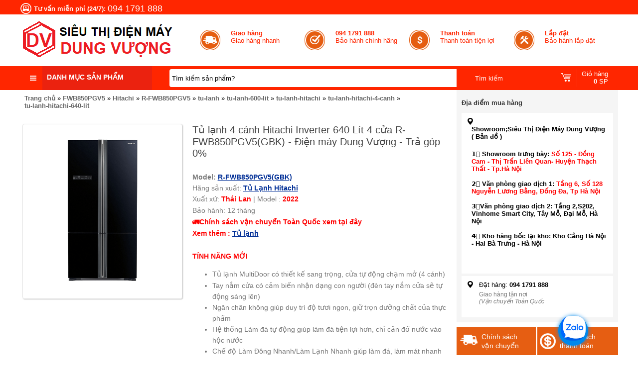

--- FILE ---
content_type: text/html; charset=UTF-8
request_url: https://www.dienmaydungvuong.com/2022/05/tu-lanh-4-canh-hitachi-inverter-640-lit-R-FWB850PGV5GBK.html
body_size: 93002
content:
<!DOCTYPE html>
<html class='v2' dir='ltr' xmlns='http://www.w3.org/1999/xhtml' xmlns:b='http://www.google.com/2005/gml/b' xmlns:data='http://www.google.com/2005/gml/data' xmlns:expr='http://www.google.com/2005/gml/expr'>
<head>
 <!-- Meta Robots Search -->
<meta content='width=device-width, initial-scale=1.0, user-scalable=1.0, minimum-scale=1.0, maximum-scale=5.0' name='viewport'/>
<meta content='text/html; charset=UTF-8' http-equiv='Content-Type'/>
<link href='https://www.dienmaydungvuong.com/favicon.ico' rel='icon' type='image/x-icon'/>
<meta content='all-language' http-equiv='Content-Language'/>
<meta content='IE=Edge' http-equiv='X-UA-Compatible'/>
<meta content='Vietnam' name='geo.placename'/>
<meta content='VN' name='geo.country'/>
<meta content='vi' name='language'/>
<meta content='global' name='target'/>
<meta content='global' name='distribution'/>
<meta content='general' name='rating'/>
<meta content='1 days' name='revisit-after'/>
<meta content='true' name='MSSmartTagsPreventParsing'/>
<meta content='index, follow' name='googlebot'/>
<meta content='follow, all' name='Googlebot-Image'/>
<meta content='follow, all' name='msnbot'/>
<meta content='follow, all' name='Yahoo'/>
<meta content='follow, all' name='Bing'/>
<meta content='all' name='spiders'/>
<meta content='all' name='WEBCRAWLERS'/>
<!-- Google Tag Manager -->
<script>(function(w,d,s,l,i){w[l]=w[l]||[];w[l].push({'gtm.start':
new Date().getTime(),event:'gtm.js'});var f=d.getElementsByTagName(s)[0],
j=d.createElement(s),dl=l!='dataLayer'?'='+l:'';j.async=true;j.src=
'https://www.googletagmanager.com/gtm.js?id='+i+dl;f.parentNode.insertBefore(j,f);
})(window,document,'script','dataLayer','GTM-KMP47CM');</script>
<!-- End Google Tag Manager -->
<!-- Google tag (gtag.js) -->
<script async='async' src='https://www.googletagmanager.com/gtag/js?id=AW-11436932233'></script>
<script>
  window.dataLayer = window.dataLayer || [];
  function gtag(){dataLayer.push(arguments);}
  gtag('js', new Date());

  gtag('config', 'AW-11436932233');
</script>
<!-- Owner Sife Verification -->
<meta content='b4c662f2f2a10dca31e7abdf637dab7f' name='p:domain_verify'/>
<meta content='fxTgqT80lqqW7onPzWzM4Gwm88n7oqnRxUHVNXBthCo' name='google-site-verification'/>
<!-- Global site tag (gtag.js) - Google Analytics -->
<script async='async' src='https://www.googletagmanager.com/gtag/js?id=UA-183752550-1'>
</script>
<script>
  window.dataLayer = window.dataLayer || [];
  function gtag(){dataLayer.push(arguments);}
  gtag('js', new Date());

  gtag('config', 'UA-183752550-1');
</script>
<meta content='c57da2c81bb8b12c38e39047f3baccaa' name='p:domain_verify'/>
<!-- FIX LINK M=1? -->
<script>/*<![CDATA[*/ var uri = window.location.toString(); if (uri.indexOf("%3D","%3D") > 0) { var clean_uri = uri.substring(0, uri.indexOf("%3D")); window.history.replaceState({}, document.title, clean_uri);} var uri = window.location.toString(); if (uri.indexOf("%3D%3D","%3D%3D") > 0) { var clean_uri = uri.substring(0, uri.indexOf("%3D%3D")); window.history.replaceState({}, document.title, clean_uri);} var uri = window.location.toString(); if (uri.indexOf("&m=1","&m=1") > 0) { var clean_uri = uri.substring(0, uri.indexOf("&m=1")); window.history.replaceState({}, document.title, clean_uri); } var uri = window.location.toString(); if (uri.indexOf("?m=1","?m=1") > 0) { var clean_uri = uri.substring(0, uri.indexOf("?m=1"));window.history.replaceState({}, document.title, clean_uri);}; var protocol=window.location.protocol.replace(/\:/g,''); if(protocol=='http'){ var url=window.location.href.replace('http','https'); window.location.replace(url);} /*]]>*/</script>
<!-- Tên label Tùy chỉnh Label -->
<!-- DANH MỤC TIVI -->
<!-- DANH KẾT DANH MỤC TIVI -->
<!-- DANH MỤC TIVI SONY -->
<!-- DANH KẾT DANH MỤC TIVI SONY -->
<!-- DANH MỤC TIVI SAMSUNG -->
<!-- DANH KẾT DANH MỤC TIVI Samsung -->
<!-- DANH MỤC TIVI LG-->
<!-- DANH KẾT DANH MỤC TIVI LG -->
<!-- DANH MỤC TIVI Casper-->
<!-- DANH KẾT DANH MỤC TIVI Casper -->
<!-- DANH MỤC LOA -->
<!-- DANH KẾT DANH MỤC LOA -->
<!-- DANH MỤC TỦ LẠNH -->
<!-- DANH KẾT DANH MỤC TỦ LẠNH -->
<!-- DANH MỤC TỦ ĐÔNG -->
<!-- DANH KẾT DANH MỤC TỦ ĐÔNG -->
<!-- DANH MỤC TỦ MÁT -->
<!-- DANH KẾT DANH MỤC TỦ MÁT -->
<!-- DANH MỤC MÁY GIẶT -->
<!-- DANH KẾT DANH MỤC MÁY GIẶT -->
<!-- DANH MỤC MÁY SẤY -->
<!-- DANH KẾT DANH MỤC MÁY SẤY -->
<!-- DANH MỤC TỦ SẤY -->
<!-- DANH KẾT DANH MỤC TỦ SẤY -->
<!-- DANH MỤC ĐIỀU HÒA-->
<!-- DANH KẾT DANH MỤC ĐIỀU HÒA -->
<!-- DANH MỤC ĐIỀU HÒA DỰ ÁN-->
<!-- DANH KẾT DANH MỤC ĐIỀU HÒA DỰ ÁN -->
<!-- DANH MỤC QUẠT ĐIỀU HÒA-->
<!-- DANH KẾT DANH MỤC QUẠT ĐIỀU HÒA -->
<!-- DANH MỤC MÁY RỬA BÁT-->
<!-- DANH KẾT DANH MỤC MÁY RỬA BÁT -->
<!-- DANH MỤC ĐIỀU HÒA CASPER -->
<!-- DANH KẾT THÚC MỤC ĐIỀU HÒA CASPER -->
<!-- DANH MỤC 9000btu -->
<!-- DANH KẾT THÚC MỤC 9000btu-->
<!-- DANH MỤC 12000btu -->
<!-- Blog Title -->
<title>Tủ lạnh 4 cánh Hitachi Inverter 640 Lít 4 cửa R-FWB850PGV5(GBK) -  Điện máy Dung Vượng - Trả góp 0%</title>
<!-- Meta Title -->
<meta content='Tủ lạnh 4 cánh Hitachi Inverter 640 Lít 4 cửa R-FWB850PGV5(GBK) -  Điện máy Dung Vượng - Trả góp 0%' property='og:title'/>
<meta content='Tủ lạnh 4 cánh Hitachi Inverter 640 Lít 4 cửa R-FWB850PGV5(GBK) -  Điện máy Dung Vượng - Trả góp 0%' property='og:image:alt'/>
<meta content='Tủ lạnh 4 cánh Hitachi Inverter 640 Lít 4 cửa R-FWB850PGV5(GBK) -  Điện máy Dung Vượng - Trả góp 0%' name='twitter:title'/>
<meta content='Tủ lạnh 4 cánh Hitachi Inverter 640 Lít 4 cửa R-FWB850PGV5(GBK) -  Điện máy Dung Vượng - Trả góp 0%' name='twitter:image:alt'/>
<meta content='Siêu Thị Điện Máy Dung Vượng - Uy tín 30 năm, Sản phẩm chính hãng,Giá rẻ, Trả góp 0%, Ship Toàn Quốc' property='og:site_name'/>
<!-- Meta Image -->
<meta content='https://blogger.googleusercontent.com/img/b/R29vZ2xl/AVvXsEgQq07wk4WoAoF3fkO19a4HBN76pTNk33YRIrQkOaURwCRfzrtsAa4VYwLqso-fbyXzaBAU6t9cwxTlTJomz3Bn3f8-riT9eg_mhH6skscc60IgrQlMx-Rejqz2wZK9CpA4Pi1qI1t4zI7LAbo5Cm1vVvVlQdVf6MZMjmy8CIILsFNEmv_Q2c1Ay30W/s1600/-680M1p.png' property='og:image'/>
<meta content='https://blogger.googleusercontent.com/img/b/R29vZ2xl/AVvXsEgQq07wk4WoAoF3fkO19a4HBN76pTNk33YRIrQkOaURwCRfzrtsAa4VYwLqso-fbyXzaBAU6t9cwxTlTJomz3Bn3f8-riT9eg_mhH6skscc60IgrQlMx-Rejqz2wZK9CpA4Pi1qI1t4zI7LAbo5Cm1vVvVlQdVf6MZMjmy8CIILsFNEmv_Q2c1Ay30W/s1600/-680M1p.png' name='twitter:image'/>
<link href='https://blogger.googleusercontent.com/img/b/R29vZ2xl/AVvXsEgQq07wk4WoAoF3fkO19a4HBN76pTNk33YRIrQkOaURwCRfzrtsAa4VYwLqso-fbyXzaBAU6t9cwxTlTJomz3Bn3f8-riT9eg_mhH6skscc60IgrQlMx-Rejqz2wZK9CpA4Pi1qI1t4zI7LAbo5Cm1vVvVlQdVf6MZMjmy8CIILsFNEmv_Q2c1Ay30W/w700/-680M1p.png' rel='image_src'/>
<!-- Meta Description -->
<meta content='' name='description'/>
<meta content='' property='og:description'/>
<meta content='' name='twitter:description'/>
<!-- Meta Keywords -->
<meta content='Tủ lạnh 4 cánh Hitachi Inverter 640 Lít 4 cửa R-FWB850PGV5(GBK) -  Điện máy Dung Vượng - Trả góp 0%' name='keywords'/>
<meta content='Siêu Thị Điện Máy Dung Vượng - Uy tín 30 năm, Sản phẩm chính hãng,Giá rẻ, Trả góp 0%, Ship Toàn Quốc' property='article:tag'/>
<!-- Meta Link -->
<link href='https://www.dienmaydungvuong.com/2022/05/tu-lanh-4-canh-hitachi-inverter-640-lit-R-FWB850PGV5GBK.html' rel='canonical'/>
<link href='https://www.dienmaydungvuong.com/2022/05/tu-lanh-4-canh-hitachi-inverter-640-lit-R-FWB850PGV5GBK.html' hreflang='x-default' rel='alternate'/>
<meta content='https://www.dienmaydungvuong.com/2022/05/tu-lanh-4-canh-hitachi-inverter-640-lit-R-FWB850PGV5GBK.html' property='og:url'/>
<!-- Meta Owner -->
<meta content='Sanden intercool' name='Author'/>
<link href='https://www.facebook.com/dienmaydungvuongtt' rel='me'/>
<link href='https://www.facebook.com/dienmaydungvuongtt' rel='author'/>
<link href='https://www.facebook.com/dienmaydungvuongtt' rel='publisher'/>
<meta content='100010338496229' property='fb:admins'/>
<meta content='000000000000999' property='fb:pages'/>
<meta content='312726339647495' property='fb:app_id'/>
<meta content='https://www.facebook.com/000000000000999' property='article:author'/>
<meta content='https://www.facebook.com/000000000000999' property='article:publisher'/>
<meta content='@' name='twitter:site'/>
<meta content='@' name='twitter:creator'/>
<meta content='Siêu Thị Điện Máy Dung Vượng - Uy tín 30 năm, Sản phẩm chính hãng,Giá rẻ, Trả góp 0%, Ship Toàn Quốc' name='copyright'/>
<!-- Meta Theme Color -->
<meta content='#fff' name='theme-color'/>
<meta content='#fff' name='msapplication-navbutton-color'/>
<meta content='#fff' name='apple-mobile-web-app-status-bar-style'/>
<meta content='yes' name='apple-mobile-web-app-capable'/>
<!-- Meta Blogger Rss -->
<meta content='blogger' name='generator'/>
<link href='https://www.blogger.com/openid-server.g' rel='openid.server'/>
<link href='https://www.dienmaydungvuong.com/2022/05/tu-lanh-4-canh-hitachi-inverter-640-lit-R-FWB850PGV5GBK.html' rel='openid.delegate'/>
<link href='https://www.dienmaydungvuong.com/feeds/posts/default' rel='alternate' title='Siêu Thị Điện Máy Dung Vượng - Uy tín 30 năm, Sản phẩm chính hãng,Giá rẻ, Trả góp 0%, Ship Toàn Quốc - Atom' type='application/atom+xml'/>
<link href='//www.blogger.com/feeds/7116401818542044960/posts/default' rel='alternate' title='Siêu Thị Điện Máy Dung Vượng - Uy tín 30 năm, Sản phẩm chính hãng,Giá rẻ, Trả góp 0%, Ship Toàn Quốc - Atom' type='application/atom+xml'/>
<link href='https://www.dienmaydungvuong.com/feeds/posts/default?alt=rss' rel='alternate' title='Siêu Thị Điện Máy Dung Vượng - Uy tín 30 năm, Sản phẩm chính hãng,Giá rẻ, Trả góp 0%, Ship Toàn Quốc - RSS' type='application/rss+xml'/>
<!-- Meta Open Graph -->
<meta content='article' property='og:type'/>
<meta content='vi_VN' property='og:locale'/>
<meta content='en_US' property='og:locale:alternate'/>
<!-- Global site tag (gtag.js) - Google Analytics -->
<script async='async' src='https://www.googletagmanager.com/gtag/js?id=G-5BFCND81DR'></script>
<script>
  window.dataLayer = window.dataLayer || [];
  function gtag(){dataLayer.push(arguments);}
  gtag('js', new Date());

  gtag('config', 'G-5BFCND81DR');
</script>
<!-- Schema -->
<style>
  /* Ẩn toàn bộ link tạm thời */
  a[data-check-link] {
    display: none !important;
  }
</style>
<!-- TỰ ĐỘNG XÓA LINK NGOÀI (Trừ Zalo, Messenger, Facebook, Tel, Mail) -->
<script type='text/javascript'>
//<![CDATA[
document.addEventListener("DOMContentLoaded", function () {
  var hostname = window.location.hostname;
  var links = document.querySelectorAll("a");

  links.forEach(function (link) {
    var href = link.href;

    // Kiểm tra: là link ngoài + KHÔNG thuộc whitelist
    var isExternal = link.hostname && link.hostname !== hostname;
    var isWhitelist = href.includes("zalo.me") ||
                      href.startsWith("tel:");

    if (isExternal && !isWhitelist) {
      if (link.querySelector("img")) {
        // Nếu có ảnh thì giữ ảnh, bỏ thẻ <a>
        var img = link.querySelector("img");
        link.parentNode.replaceChild(img, link);
      } else {
        // Nếu không có ảnh thì giữ text
        var span = document.createElement("span");
        span.textContent = link.textContent;
        link.parentNode.replaceChild(span, link);
      }
    }
  });
});
//]]>
</script>
<!-- NOFOLLOW OUT LINK -->
<script type='text/javascript'>
//<![CDATA[
document.addEventListener("DOMContentLoaded", function () {
  var hostname = location.hostname;
  var links = document.querySelectorAll("a");

  links.forEach(function (link) {
    var href = link.href || "";

    // Nếu là link ngoài domain → thêm nofollow
    var isExternal = link.hostname && link.hostname !== hostname;

    if (isExternal) {
      link.setAttribute("rel", "nofollow");
      link.setAttribute("target", "_blank"); // tuỳ chọn, có thể bỏ nếu không muốn mở tab mới
    }
  });
});
//]]>
</script>
<!-- Google Sitelinks Searchbox -->
<script type='application/ld+json'> {
"@context": "http://schema.org",
"@type": "Website",
"url": "https://www.dienmaydungvuong.com/",
"potentialAction": {
"@type": "SearchAction",
"target": "https://www.dienmaydungvuong.com/search?q={searchbox_target}&referrer=sitelinks_searchbox",
"query-input": "required name=searchbox_target"
}
} </script>

<style type="text/css">
<!-- /* <style id='page-skin-1' type='text/css'><!--
/*
-----------------------------------------------
CÔNG TY TNHH SX & TM DUNG VƯỢNG
Name:     Dung Vượng
Address:  Thạch Thất, Hà Nội, Việt Nam
Phone:    094 1791 888
Designer: Diệu Linh
URL:      https://www.dienmaydungvuong.com
----------------------------------------------- */
html{ border:0; margin:0px auto 0px auto; padding:0px 0px 0px 0px; font-size:13px; font-family:Arial; text-align:center;}
body { margin:0px auto 0px auto; padding:0px 0px 0px 0px; text-align:left; background-color:#ffffff;}
ul.ulClear, ul.ulClear li{ list-style: none; margin:0px auto 0px auto; padding:0px 0px 0px 0px;}
img{ border:0px;}
a{ color:#002E96; text-decoration:underline;}
a:hover{ color:#002E96; text-decoration:none;}
a.none{ color:#000000; text-decoration:none;}
h1.none, h2.none{ font-size:12px; margin:0px; padding:0px; font-weight:normal;}
.clearUl ul, .clearUl li{ list-style: none; margin:0px auto 0px auto; padding:0px 0px 0px 0px;}
.clear{ clear:both;}
.clear5px{ clear:both; height:5px;}
.clear10px{ clear:both; height:10px;}
.clear15px{ clear:both; height:15px;}
.clear20px{ clear:both; height:20px;}
.clearLine{ border-bottom:solid 1px #dcdcdc; clear:both;}
.path { border:solid 1px #ffffff; padding:8px; border-radius:4px;}
.path .symbolh{ display:inline-block; width:20px; height:20px; background: url("https://blogger.googleusercontent.com/img/b/R29vZ2xl/AVvXsEiSKtTYG3rNYVTFmZNn5UqKXhSMIFcb5PgO-1lWSM0ig7DZy4avuQ3AbgNWWBKlb-vFsUgwiVcS6BDHOiZCsQklrleWZNPn7PFsCsh_9-2RndTs06FEeKUwF5q_tb59HAoNeN9gGdpqM_A/s1600/icon.png") no-repeat scroll -100px -90px transparent;}
.path a.name { color: #656565; text-decoration:none; display:inline-block; font-weight:bold;}
.path a.name:hover { color:#37ae38;}
.path a.cssName{ color:#ababab; text-decoration:underline;}
.path a.cssName:hover{text-decoration:none; color:#37ae38;}
.path .symbol{ float:left; padding:0px 2px; font-weight:100;}
.path .menu{ float:left; padding:0px 2px;}
.path .menu h1{ color:#c11e4f; text-decoration:none;  font-size:14px; margin:0px; text-transform:uppercase;}
.path h1{ text-decoration:none;  font-size:13px; margin:0px;}
.path1 { color:#333333; font-family:inherit; padding:0px 0px 5px;}
.path1 a.name { color: #333333; text-decoration:none; font-size:12px;}
.path1 a.name:hover { color:#c11e4f;}
.path1 a.cssName{ color:#c11e4f; text-decoration:none;  font-size:12px;}
.path1 a.cssName:hover{ text-decoration:underline;}
.path1 .left{ float:left;}
.path1 .right{ float:right;}
.path1 .symbol{ float:left; padding:0px 2px; font-weight:100;}
.path1 .menu{ float:left; padding:0px 2px;}
.path1 .menu h1{ color:#c11e4f; text-decoration:none;  font-size:14px; margin:0px; text-transform:uppercase;}
.path-menu{ width:200px; background-color:#f2f2f2;}
.path-menu a{ border-bottom:solid 1px #e2e2e2; display:block; margin:0px 10px; padding:5px 0px; color:#313131; text-decoration:none;}
.path-menu a:hover{ color:#b20024;}
.globalRed{ color:Red;}
.globalBlue{ color:Blue;}
.globalOrange{ color:Orange;}
.pageding{ padding:10px 0px; text-align:center;}
.pageding li{ background-color: #f2f2f2; border-radius: 4px; color: #4e4e4e; display: inline-block; font-weight: bold; margin: 0 2px; padding: 5px 10px;}
.pageding a{ font-weight:bold; text-decoration:none; color:#565656;}
.pageding .pageshover{ background-color:#37ae3a; color:#ffffff;}
.colorRed{ color:Red;}
.errorRs1{ padding:10px; text-align:center; color:Red;}
.fix{ max-width:1200px; margin:0px auto; background-color:#ffffff; padding:0px 2px;}
.fixtemp1{ max-width:1200px; margin:0px auto; padding:0px 2px;}
.fixTitle{ position:fixed; top:-150px; right:0px; font-size:12px; margin:0px;}
.home-content{ float:left; width:74%;}
.home-left{ float:left; width:74%;}
.home-right{ float:right; width:25%;}
.bannerRight img{ max-width:100%;}
.banner-proDetail{ text-align:center; padding:10px 0px;}
.banner-proDetail img{ max-width:100%;}
/*Header =============*/
.header-top{ background-color:#ff2600; color:#ffffff;}
.header-top .l{ float:left; padding-top:5px;}
.header-top .r{ float:right;}
.header-top .l .hot{ color:#ffffff; font-size:18px;}
.header-top .l span{ vertical-align:middle;}
.header-top .l .symbol{ width:24px; height:24px; display:inline-block; background: url("https://blogger.googleusercontent.com/img/b/R29vZ2xl/AVvXsEiSKtTYG3rNYVTFmZNn5UqKXhSMIFcb5PgO-1lWSM0ig7DZy4avuQ3AbgNWWBKlb-vFsUgwiVcS6BDHOiZCsQklrleWZNPn7PFsCsh_9-2RndTs06FEeKUwF5q_tb59HAoNeN9gGdpqM_A/s1600/icon.png") no-repeat scroll left top transparent;}
.header-top .r .log{ float:left;}
.header-top .r a{ color:#ffffff; text-decoration:none; padding:6px 10px; display:inline-block;}
.header-top .r .log a span{  width:20px; height:20px; display:inline-block; background: url("https://blogger.googleusercontent.com/img/b/R29vZ2xl/AVvXsEiSKtTYG3rNYVTFmZNn5UqKXhSMIFcb5PgO-1lWSM0ig7DZy4avuQ3AbgNWWBKlb-vFsUgwiVcS6BDHOiZCsQklrleWZNPn7PFsCsh_9-2RndTs06FEeKUwF5q_tb59HAoNeN9gGdpqM_A/s1600/icon.png") no-repeat scroll -29px top transparent; vertical-align:middle;}
.header-top .r .rig{ float:left; margin-left:10px;}
.header-top .r .rig a{ color:#ffffff; text-decoration:none;}
.header-top .r .rig a span{  width:20px; height:20px; display:inline-block; background: url("https://blogger.googleusercontent.com/img/b/R29vZ2xl/AVvXsEiSKtTYG3rNYVTFmZNn5UqKXhSMIFcb5PgO-1lWSM0ig7DZy4avuQ3AbgNWWBKlb-vFsUgwiVcS6BDHOiZCsQklrleWZNPn7PFsCsh_9-2RndTs06FEeKUwF5q_tb59HAoNeN9gGdpqM_A/s1600/icon.png") no-repeat scroll -48px top transparent; vertical-align:middle;}
.header-top .r a:hover{ background-color:#e95e0b;}
.header{ background-color:#ffffff;}
.header .fix {background-color:#ffffff!important;}
.header .logo{ float:left; width:30%;}
.header .logo img {max-width:97%;padding-top:5px}
.header .info{ float:right; width:70%;}
.header .info .text{ float:left; width:25%; padding:30px 0px;}
.header .info .text .l{ float:left; width:30%;}
.header .info .text .r{ float:left; width:70%;}
.header .info .text .l a{ width:44px; height:44px; display:inline-block; background: url("https://blogger.googleusercontent.com/img/b/R29vZ2xl/AVvXsEiSKtTYG3rNYVTFmZNn5UqKXhSMIFcb5PgO-1lWSM0ig7DZy4avuQ3AbgNWWBKlb-vFsUgwiVcS6BDHOiZCsQklrleWZNPn7PFsCsh_9-2RndTs06FEeKUwF5q_tb59HAoNeN9gGdpqM_A/s1600/icon.png") no-repeat scroll left top transparent; vertical-align:middle; text-decoration:none;}
.header .info .t1 .l a{ background-position:-75px top;}
.header .info .t2 .l a{ background-position:-121px top;}
.header .info .t3 .l a{ background-position:-167px top;}
.header .info .t4 .l a{ background-position:-213px top;}
.header .info .text .r a{ color:#ff2600; text-decoration:none;}
.header .info .text:hover .r a b{ color:#e65c13;}
.header-menu{ background-color:#ff2600; height:48px; }
.header-menu .menu{ float:left; width:25%; height:48px;}
.header-menu .search{ float:left; width:60%;}
.header-menu .cart{ float:right; padding-top:5px; text-align:right; width:15%;}
.header-menu .menu span{ display:inline-block; width:20px; height:20px; background: url("https://blogger.googleusercontent.com/img/b/R29vZ2xl/AVvXsEiSKtTYG3rNYVTFmZNn5UqKXhSMIFcb5PgO-1lWSM0ig7DZy4avuQ3AbgNWWBKlb-vFsUgwiVcS6BDHOiZCsQklrleWZNPn7PFsCsh_9-2RndTs06FEeKUwF5q_tb59HAoNeN9gGdpqM_A/s1600/icon.png") no-repeat scroll left -30px transparent;}
.header-menu .cart a{ background-color:#ff2600; display:inline-block; border-radius:4px; padding:0px 10px; color:#ffffff; text-decoration:none;}
.header-menu .cart a .symbol{ display:inline-block; width:22px; height:22px; background: url("https://blogger.googleusercontent.com/img/b/R29vZ2xl/AVvXsEiSKtTYG3rNYVTFmZNn5UqKXhSMIFcb5PgO-1lWSM0ig7DZy4avuQ3AbgNWWBKlb-vFsUgwiVcS6BDHOiZCsQklrleWZNPn7PFsCsh_9-2RndTs06FEeKUwF5q_tb59HAoNeN9gGdpqM_A/s1600/icon.png") no-repeat scroll -33px -24px transparent; vertical-align:middle;}
.header-menu .cart a .text{ display:inline-block; vertical-align:middle; margin-left:5px; padding:3px 10px; border-left:solid 1px #ff2905; }
.header-menu .cart a:hover{ color:Yellow;}
/*default=======================*/
.h-menu{ position:absolute; left:0px; top:0px; width:265px;}
.h-banner{ padding-top:5px;}
.menu-fix{ position:relative;}
.menu-fix .menu{ position:absolute; width:265px; height:48px; top:-48px; left:0px; background-color:#eb220f; }
.menu-fix .menu a.a{  color:#ffffff; text-transform:uppercase; font-weight:bold; display:inline-block; text-decoration:none; font-size:14px;  padding-top:10px; padding-left:5px;}
.menu-fix .menu a.a:hover{ color:Yellow;}
.menu-fix .menu span{ display:inline-block; width:45px; height:48px; background: url("https://blogger.googleusercontent.com/img/b/R29vZ2xl/AVvXsEiSKtTYG3rNYVTFmZNn5UqKXhSMIFcb5PgO-1lWSM0ig7DZy4avuQ3AbgNWWBKlb-vFsUgwiVcS6BDHOiZCsQklrleWZNPn7PFsCsh_9-2RndTs06FEeKUwF5q_tb59HAoNeN9gGdpqM_A/s1600/icon.png") no-repeat scroll left -46px #ff2600; vertical-align:middle;}
.menu-fix .menu span a{ display:block; text-decoration:none; height:48px;}
.menu-fix1{ background-color:#eeeeee; border-bottom:solid 1px #e3e3e3; height:36px;}
.menu-fix1 .h_menu_item{ padding-top:2px; float:left;}
.menu-fix1 .menupro{ color:#333333; width:265px; height:30px; background: url("../Images/icon-v.png") repeat-x scroll left -252px transparent;  border:solid 1px #d6d6d6; border-radius:4px; }
.menu-fix1 .menupro p{ margin:0px; text-transform:uppercase;  font-weight:bold; padding-top:8px; text-align:center;}
.menu-fix1 .h_menu_item:hover .menupro{ background-color:#f17633; background-image:none; color:#ffffff;}
.bobmenu-wrapper { border-top: 0 none; z-index: 9; position:relative;  background-color:#ffffff;  border-radius:0px 0px 0px 4px;}
.bobmenu-wrapper ul.bobmenu{ height:495px; border-radius:0px 0px 0px 4px; overflow:hidden; border:solid 1px #d8d8d8;}
.bobmenu-wrapper ul.bobmenu li{  height:38px;}
.bobmenu-wrapper ul.bobmenu li a.cssName{ border-top:solid 1px #d7d7d7; color:#434343;}
.bobmenu-wrapper ul.bobmenu > li > a.cssName {display: block; text-decoration:none;}
.bobmenu-wrapper ul.bobmenu > li:hover > a.cssName { color:#e65c14;}
.bobmenu-wrapper ul.bobmenu li a.cssName .img{ float:left; width:45px; border-right:solid 1px #d7d7d7; height:38px; text-align:center;}
.bobmenu-wrapper ul.bobmenu li a.cssName .img img{ width:35px; height:35px;}
.bobmenu-wrapper ul.bobmenu li a.cssName .info{ float:left; padding-top:8px; padding-left:5px; width:196px;}
.bobmenu-wrapper ul.bobmenu li a.cssName .symbol{ float:right; width:10px; height:10px;  background: url("https://blogger.googleusercontent.com/img/b/R29vZ2xl/AVvXsEiSKtTYG3rNYVTFmZNn5UqKXhSMIFcb5PgO-1lWSM0ig7DZy4avuQ3AbgNWWBKlb-vFsUgwiVcS6BDHOiZCsQklrleWZNPn7PFsCsh_9-2RndTs06FEeKUwF5q_tb59HAoNeN9gGdpqM_A/s1600/icon.png") no-repeat scroll left -30px transparent; margin-right:5px; margin-top:12px;}
.bobmenu-wrapper .bobsubmenu-wrapper { background-color: #fff; border-left: 3px solid #e45e15;
display: none; left: 263px;
position: absolute; top: 0px; width: 684px; z-index: 2;}
.bobmenu-wrapper ul.bobmenu > li:hover .bobsubmenu-wrapper { display: block; }
.bobsubmenu-wrapper .border{ padding:0px 10px; height:495px;}
.bobsubmenu-wrapper .border .l{ float:left; width:60%;}
.bobsubmenu-wrapper .border .r{ float:right; width:40%; text-align:right; padding-top:10px;}
.bobsubmenu-wrapper .border .l .list{ float:left; width:50%; padding-top:10px;}
.bobsubmenu-wrapper .border .l .list p{ margin:0px; padding:5px 0px; text-align:center;}
.bobsubmenu-wrapper .border .l .list .img{ height:100px; text-align:center;}
.bobsubmenu-wrapper .border .l .list .img img{ width:100px; height:100px; border:solid 1px #e1e1e1; border-radius:2px;}
.bobsubmenu-wrapper .border .l .list .name{ font-weight:bold; color:#434343; text-align:center;}
.bobsubmenu-wrapper .border .l .list .name a{ color:#434343; text-decoration:none;}
.bobsubmenu-wrapper .border .l .list .name a:hover{ color:#e65c14;}
.bobsubmenu-wrapper .border .l .list:hover .name a{ color:#e65c14;}
.bobsubmenu-wrapper .border .list1{ float:left; width:25%; text-align:center; padding-top:10px;}
.bobsubmenu-wrapper .border .list1 p{ margin:0px; padding:5px 0px 0px; text-align:center;}
.bobsubmenu-wrapper .border .list1 .img{ height:60px; text-align:center;}
.bobsubmenu-wrapper .border .list1 .img img{ width:100px; height:60px; border:solid 1px #e1e1e1; border-radius:2px;}
.bobsubmenu-wrapper .border .list1 .name{ font-weight:bold; color:#434343; text-align:center}
.bobsubmenu-wrapper .border .list1 .name a{ color:#434343; text-decoration:none;}
.bobsubmenu-wrapper .border .list1:hover .name a{ color:#e65c14;}
.bobsubmenu-wrapper .border .list1 .name a:hover{ color:#e65c14;}
.bobsubmenu-wrapper .border .r img{ width:98%;}
.h-banner .l{ float:right; width:670px; margin-right:10px;}
.h-banner .r{ float:right; width:240px;}
.h-banner .r img{ margin-bottom:5px; width:100%; height:160px;}
.h-banner .r a{ text-decoration:none;}
.h-banner1{ text-align:center; padding:10px 0px;}
.h-banner1 li{ display:inline-block;}
.h-banner1 li.rows0{ text-align:left;}
.h-banner1 li.rows3{ text-align:right;}
.h-banner2{ text-align:center; padding:10px 0px;}
.h-banner2 li.rows0{ float:left; width:50%;}
.h-banner2 li.rows1{ float:right; width:50%;}
.h-banner2 li img{ width:100%;}
.h-banner3{float:left; width:50%;}
.h-banner3 .b{ margin:20px 0px 0px 25px;}
.h-banner3 img{ height:400px; max-width:100%;}
.h-banner4{float:left; width:50%;}
.h-banner4 .b{ margin:15px 0px 0px 15px;}
.h-banner4 img{ max-width:100%; padding-top:1px;}
h1.proTitle{ background-color:#f3f3f3; border-bottom:solid 2px #ff2905; border-left:solid 9px #ff2905; border-right:solid 0px #ff2905; padding:8px 10px; text-align:left; font-size:16px; text-transform:uppercase; font-weight:100;}
h1.proTitle a{color: #232323; float: right; font-size: 12px; font-weight: bold; padding-top: 5px; text-decoration: none; text-transform: none;}
h1.proTitle a span{ display:inline-block; width:18px; height:18px; background: url("https://blogger.googleusercontent.com/img/b/R29vZ2xl/AVvXsEiSKtTYG3rNYVTFmZNn5UqKXhSMIFcb5PgO-1lWSM0ig7DZy4avuQ3AbgNWWBKlb-vFsUgwiVcS6BDHOiZCsQklrleWZNPn7PFsCsh_9-2RndTs06FEeKUwF5q_tb59HAoNeN9gGdpqM_A/s1600/icon.png") no-repeat scroll -265px -9px transparent;}
h1.proTitle a:hover{ color:#e95e0b;}
h2.proTitle{ background-color:#f3f3f3; border-bottom:solid 2px #ff2905; border-left:solid 9px #ff2905; border-right:solid 0px #ff2905; padding:8px 10px; text-align:left; font-size:16px; text-transform:uppercase; font-weight:100;}
h2.proTitle a{color: #232323; float: right; font-size: 12px; font-weight: bold; padding-top: 5px; text-decoration: none; text-transform: none;}
h2.proTitle a span{ display:inline-block; width:18px; height:18px; background: url("https://blogger.googleusercontent.com/img/b/R29vZ2xl/AVvXsEiSKtTYG3rNYVTFmZNn5UqKXhSMIFcb5PgO-1lWSM0ig7DZy4avuQ3AbgNWWBKlb-vFsUgwiVcS6BDHOiZCsQklrleWZNPn7PFsCsh_9-2RndTs06FEeKUwF5q_tb59HAoNeN9gGdpqM_A/s1600/icon.png") no-repeat scroll -265px -9px transparent;}
h2.proTitle a:hover{ color:#e95e0b;}
h2.proTitle1{ background-color:#f3f3f3; border-bottom:solid 2px #ff2905; border-left:solid 9px #ff2905; border-right:solid 0px #ff2905; padding:8px 10px; text-align:center;}
h2.proTitle1 a{ font-size:16px; text-transform:uppercase; font-weight:100; color: #232323; text-decoration:none;}
h2.proTitle1 a:hover{ color:#e95e0b;}
.h-proContent{ position:relative; padding:0px 40px;}
.h-proContent .symbolp{ width:30px; height:40px; position:absolute; left:5px; top:140px; background: url("https://blogger.googleusercontent.com/img/b/R29vZ2xl/AVvXsEiSKtTYG3rNYVTFmZNn5UqKXhSMIFcb5PgO-1lWSM0ig7DZy4avuQ3AbgNWWBKlb-vFsUgwiVcS6BDHOiZCsQklrleWZNPn7PFsCsh_9-2RndTs06FEeKUwF5q_tb59HAoNeN9gGdpqM_A/s1600/icon.png") no-repeat scroll -67px -47px transparent; text-decoration:none;}
.h-proContent .symboln{ width:30px; height:40px; position:absolute; right:5px; top:140px; background: url("https://blogger.googleusercontent.com/img/b/R29vZ2xl/AVvXsEiSKtTYG3rNYVTFmZNn5UqKXhSMIFcb5PgO-1lWSM0ig7DZy4avuQ3AbgNWWBKlb-vFsUgwiVcS6BDHOiZCsQklrleWZNPn7PFsCsh_9-2RndTs06FEeKUwF5q_tb59HAoNeN9gGdpqM_A/s1600/icon.png") no-repeat scroll -197px -47px transparent; text-decoration:none;}
.h-proContent .symbolp:hover{ background-position:-110px -47px;}
.h-proContent .symboln:hover{ background-position:-155px -47px;}
.h-proContent .border{ overflow:hidden;}
.h-proContent .border li{ float:left; width:224px;  height:325px;}
.h-proContent li .b{ background-color:#ffffff; margin:0px 5px;  height:320px; border:solid 1px #e6e6e6; position:relative;}
.h-proContent li .icon-off{ position:absolute; top:20px; right:20px; width:34px; height:34px;  background: url("https://blogger.googleusercontent.com/img/b/R29vZ2xl/AVvXsEiSKtTYG3rNYVTFmZNn5UqKXhSMIFcb5PgO-1lWSM0ig7DZy4avuQ3AbgNWWBKlb-vFsUgwiVcS6BDHOiZCsQklrleWZNPn7PFsCsh_9-2RndTs06FEeKUwF5q_tb59HAoNeN9gGdpqM_A/s1600/icon.png") no-repeat scroll -251px -117px transparent; text-decoration:none;}
.h-proContent li .img{ height:200px; padding:5px; text-align:center;}
.h-proContent li .img a{ display:table-cell; width:200px; height:200px; vertical-align:middle; text-align:center;}
.h-proContent li .img img{ max-width:200px; max-height:200px;}
.h-proContent li .name{ padding:0px 10px; height:32px; overflow:hidden; text-align:center; font-weight:bold;}
.h-proContent li .name a{ color:#303030; font-size:14px; text-decoration:none;}
.h-proContent li .other{ padding:10px;}
.h-proContent li .other p{ margin:0px;}
.h-proContent li .other .price .line{ color:#929292; font-size:16px; padding-bottom:5px; text-decoration:line-through;}
.h-proContent li .other .pri1{ color:#d4232b; font-size:22px; font-weight:bold; padding-top:10px;}
.h-proContent li .other .pri{ color:#d4232b; font-size:22px; font-weight:bold;}
.h-proContent li .other .text{ color:#d4232b; font-size:18px;}
.h-proContent li a.move{background-color: #f04a4e; border-radius: 4px 4px 0 0; bottom: -5px; color: #ffffff; font-weight: bold; left: 67px; padding: 10px 20px; position: absolute; text-decoration: none; display:none; display:none;}
.h-proContent li .b:hover{ border:solid 1px #939393; border-radius:2px; box-shadow:0px 1px 3px #939393;}
.h-proContent li .b:hover .name a{ color:#3aac3a;}
.h-proContent li .b:hover a.move{ display:block;}
.h-proContent li .b a.move:hover{ opacity:0.6;}
.h-proContent li .other .price{ float:left;}
.h-proContent li .other .sale{ float:right; margin-top:10px; width:41px; height:41px; background: url("https://blogger.googleusercontent.com/img/b/R29vZ2xl/AVvXsEiSKtTYG3rNYVTFmZNn5UqKXhSMIFcb5PgO-1lWSM0ig7DZy4avuQ3AbgNWWBKlb-vFsUgwiVcS6BDHOiZCsQklrleWZNPn7PFsCsh_9-2RndTs06FEeKUwF5q_tb59HAoNeN9gGdpqM_A/s1600/icon.png") no-repeat scroll -241px -45px transparent; text-align:center;}
.h-proContent li .other .sale .title{ display:block; padding:11px 0px 0px 0px; color:#ffffff;}
.h-pro1-l{ float:left; width:20%;}
.h-pro1-r{ float:right; width:80%;}
.h-pro1-l img{ width:100%; margin-bottom:2px;}
.h-proThums{ position:relative; margin:0px 0px 10px; width:25%; float:left;}
.h-proThums .b{ background-color:#ffffff; margin:0px 5px;  height:340px; border:solid 1px #e6e6e6; position:relative;}
.h-proThums .icon-off{ position:absolute; top:20px; right:20px; width:34px; height:34px;  background: url("https://blogger.googleusercontent.com/img/b/R29vZ2xl/AVvXsEiSKtTYG3rNYVTFmZNn5UqKXhSMIFcb5PgO-1lWSM0ig7DZy4avuQ3AbgNWWBKlb-vFsUgwiVcS6BDHOiZCsQklrleWZNPn7PFsCsh_9-2RndTs06FEeKUwF5q_tb59HAoNeN9gGdpqM_A/s1600/icon.png") no-repeat scroll -251px -117px transparent; text-decoration:none;}
.h-proThums .img{ height:220px; padding:5px; text-align:center;}
.h-proThums .img a{ display:table-cell; width:220px; height:220px; vertical-align:middle; text-align:center;}
.h-proThums .img img{ width:100%; max-height:220px;}
.h-proThums .name{ padding:0px 10px; height:32px; overflow:hidden; text-align:center; font-weight:bold;}
.h-proThums .name a{ color:#303030; font-size:14px; text-decoration:none;}
.h-proThums .other{ padding:10px;}
.h-proThums .other p{ margin:0px;}
.h-proThums .other .price .line{ color:#929292; font-size:16px; padding-bottom:5px; text-decoration:line-through;}
.h-proThums .other .pri1{ color:#d4232b; font-size:22px; font-weight:bold; padding-top:10px;}
.h-proThums .other .pri{ color:#d4232b; font-size:22px; font-weight:bold;}
.h-proThums .other .text{ color:#d4232b; font-size:18px;}
.h-proThums a.move{background-color: #f04a4e; border-radius: 4px 4px 0 0; bottom: -5px; color: #ffffff; font-weight: bold; left: 67px; padding: 10px 20px; position: absolute; text-decoration: none; display:none; display:none;}
.h-proThums .b:hover{ border:solid 1px #939393; border-radius:2px; box-shadow:0px 1px 3px #939393;}
.h-proThums .b:hover .name a{ color:#3aac3a;}
.h-proThums .b:hover a.move{ display:block;}
.h-proThums .b a.move:hover{ opacity:0.6;}
.h-proThums .other .price{ float:left;}
.h-proThums .other .sale{ float:right; margin-top:10px; width:41px; height:41px; background: url("https://blogger.googleusercontent.com/img/b/R29vZ2xl/AVvXsEiSKtTYG3rNYVTFmZNn5UqKXhSMIFcb5PgO-1lWSM0ig7DZy4avuQ3AbgNWWBKlb-vFsUgwiVcS6BDHOiZCsQklrleWZNPn7PFsCsh_9-2RndTs06FEeKUwF5q_tb59HAoNeN9gGdpqM_A/s1600/icon.png") no-repeat scroll -241px -45px transparent; text-align:center;}
.h-proThums .other .sale .title{ display:block; padding:11px 0px 0px 0px; color:#ffffff;}
.h-pro2-l{ float:left; width:65%;}
.h-pro2-r{ float:right; width:35%;}
.h-pro2-r img{ width:100%; margin-bottom:2px;}
.h-proThums1{ position:relative; margin:0px 0px 10px; width:33%; float:left;}
.h-proThums1 .b{ background-color:#ffffff; margin:0px 5px; border:solid 1px #e6e6e6; position:relative; height:370px;}
.h-proThums1 .icon-off{ position:absolute; top:20px; right:20px; width:34px; height:34px;  background: url("https://blogger.googleusercontent.com/img/b/R29vZ2xl/AVvXsEiSKtTYG3rNYVTFmZNn5UqKXhSMIFcb5PgO-1lWSM0ig7DZy4avuQ3AbgNWWBKlb-vFsUgwiVcS6BDHOiZCsQklrleWZNPn7PFsCsh_9-2RndTs06FEeKUwF5q_tb59HAoNeN9gGdpqM_A/s1600/icon.png") no-repeat scroll -251px -117px transparent; text-decoration:none;}
.h-proThums1 .b .l{  }
.h-proThums1 .img{ height:250px; padding:5px; text-align:center;}
.h-proThums1 .img a{ display:table-cell; width:250px; height:250px; vertical-align:middle; text-align:center;}
.h-proThums1 .img img{ width:98%; max-height:230px;}
.h-proThums1 .name{ padding:0px 10px; height:32px; overflow:hidden; text-align:center; font-weight:bold;}
.h-proThums1 .name a{ color:#303030; font-size:14px; text-decoration:none;}
.h-proThums1 .other{ padding:10px;}
.h-proThums1 .other p{ margin:0px;}
.h-proThums1 .other .price .line{ color:#9b9b9b; font-size:16px; padding-bottom:5px; text-decoration:line-through;}
.h-proThums1 .other .pri1{ color:#e21c1b; font-size:22px; font-weight:bold; padding-top:10px;}
.h-proThums1 .other .pri{ color:#e21c1b; font-size:22px; font-weight:bold;}
.h-proThums1 .other .text{ color:#e21c1b; font-size:18px;}
.h-proThums1 a.move{background-color: #f04a4e; border-radius: 4px 4px 0 0; bottom: -5px; color: #ffffff; font-weight: bold; left: 67px; padding: 10px 20px; position: absolute; text-decoration: none; display:none; display:none;}
.h-proThums1 .b:hover{ border:solid 1px #939393; border-radius:2px; box-shadow:0px 1px 3px #939393;}
.h-proThums1 .b:hover .name a{ color:#3aac3a;}
.h-proThums1 .b:hover a.move{ display:block;}
.h-proThums1 .b a.move:hover{ opacity:0.6;}
.h-proThums1 .other .price{ float:left;}
.h-proThums1 .other .sale{ float:right; margin-top:10px; width:41px; height:41px; background: url("https://blogger.googleusercontent.com/img/b/R29vZ2xl/AVvXsEiSKtTYG3rNYVTFmZNn5UqKXhSMIFcb5PgO-1lWSM0ig7DZy4avuQ3AbgNWWBKlb-vFsUgwiVcS6BDHOiZCsQklrleWZNPn7PFsCsh_9-2RndTs06FEeKUwF5q_tb59HAoNeN9gGdpqM_A/s1600/icon.png") no-repeat scroll -241px -45px transparent; text-align:center;}
.h-proThums1 .other .sale .title{ display:block; padding:11px 0px 0px 0px; color:#ffffff;}
.h-proThums1 .b .l{ border:solid 1px #eeeeee;}
.h-proThums1 .b:hover .l{ border:solid 1px #ffffff;}
.h-new{ border-top:solid 1px #e0e0e0; border-bottom:solid 1px #e0e0e0; background-color:#f9f9f9;}
.h-new h2{ background-color:#f3f3f3; border-bottom:solid 2px #ff2905; border-left:solid 2px #ff2905; border-right:solid 2px #ff2905; padding:6px; text-align:center; font-size:16px; font-weight:100; text-transform:uppercase;}
.h-new .l{ float:left; width:50%; padding-top:10px;}
.h-new .l .b{ padding:0px 30px; border-right:solid 1px #ffffff; height:350px;}
.h-new .r .b{ padding:0px 30px; border-left:solid 1px #d4d4d4; height:350px;}
.h-new .r{ float:right; width:50%; padding-top:10px;}
.h-new .l .img{ float:left; width:50%;}
.h-new .l .img a{}
.h-new .l .img a img{ max-width:90%;}
.h-new .l .name{ float:left; width:45%; color:#717171; line-height:18px;}
.h-new .l .name a{ display:block; color:#414141; font-weight:bold; text-decoration:none; font-size:14px; padding-bottom:5px;}
.h-new .l .name a:hover{ color:#3aac3a;}
.h-new .l .other{ background-color:#f1f1f1; padding:10px; margin-top:10px; border-radius:4px;}
.h-new .l .other span{ width:20px; height:20px; display:inline-block; background: url("https://blogger.googleusercontent.com/img/b/R29vZ2xl/AVvXsEiSKtTYG3rNYVTFmZNn5UqKXhSMIFcb5PgO-1lWSM0ig7DZy4avuQ3AbgNWWBKlb-vFsUgwiVcS6BDHOiZCsQklrleWZNPn7PFsCsh_9-2RndTs06FEeKUwF5q_tb59HAoNeN9gGdpqM_A/s1600/icon.png") no-repeat scroll left -88px transparent;}
.h-new .l .other a{ color:#717171; text-decoration:none; display:block; padding:5px 0px;}
.h-new .l .other a:hover{ color:#3aac3a;}
.h-new .r .c{ padding:20px 0px 15px; font-size:14px;}
.h-new .r .cancel{ padding-top:20px; font-size:14px; line-height:20px;}
.special-move{ text-align:center;}
.special-move a{ display:inline-block; padding:8px 25px; color:#ffffff; text-transform:uppercase; background-color:#ed1e24; border-radius:4px; text-decoration:none; font-weight:bold;}
.special-move a:hover{opacity:0.6;}
/*h_menu==========*/
.h_menu_item{position:relative;}
.h_menu_sub{ position:absolute; z-index: 99; }
.menuh_sub{ left:-10px; top:22px; width:280px;}
.menuh_sub a.sname{ display:block; padding:3px 5px; text-decoration:none; color:#666666;}
.menuh_sub a.sname:hover{ color:#bc0047;}
.menuh_sub .border{ background: url("../Images/menu-s2.png") repeat-y scroll left top transparent; border-bottom:solid 1px #dbdcdc; border-radius:0px 0px 4px 4px; opacity:0.95;}
.menuh_sub .border .bg{ background: url("../Images/menu-s1.png") no-repeat scroll left top transparent; padding:10px 2px 10px 10px; opacity:0.95;}
.menuh_sub a.snames{ display:block; padding:3px 5px 3px 5px; text-decoration:none; color:#666666; font-size:12px;}
.menuh_sub a.snames:hover{ color:#bc0047;}
.menuh_sub a.snames span{ background: transparent url("https://blogger.googleusercontent.com/img/b/R29vZ2xl/AVvXsEiSKtTYG3rNYVTFmZNn5UqKXhSMIFcb5PgO-1lWSM0ig7DZy4avuQ3AbgNWWBKlb-vFsUgwiVcS6BDHOiZCsQklrleWZNPn7PFsCsh_9-2RndTs06FEeKUwF5q_tb59HAoNeN9gGdpqM_A/s1600/icon.png") no-repeat scroll -148px -27px; display: inline-block; height: 10px; vertical-align: middle; width: 10px;}
.menuh_sub a.snames:hover span{ background-position:-148px -41px;}
.brand_sub1{ left:-22px; top:22px; width:200px; text-align:center;}
.brand_sub1 .border{ border-top:solid 3px #9f2e30; margin-top:10px; text-align:center;}
.brand_sub1 .border a{ display:block; padding:5px; color:#ffffff; text-decoration:none;}
.brand_sub1 .border a:hover{ color:#610102;}
.brand_sub1 .border .bg{ background-color:#9f2e30; margin-top:9px; opacity:0.8; padding:5px 0px 10px;}
.brand_sub2{ left:-140px; top:22px; width:400px; text-align:center;}
.brand_sub2 .border{ border-top:solid 3px #eff0f0; margin-top:10px; text-align:center;}
.brand_sub2 .border a{ display:block; padding:5px; color:#666666; text-decoration:none;}
.brand_sub2 .border a:hover{ color:#ffffff;}
.brand_sub2 .border .bg{ background-color:#eff0f0; margin-top:9px; opacity:0.9; padding:5px 0px 10px;}
.brand_sub2 .border .left{ float:left; width:50%; border-right:solid 1px #e1e1e1;}
.brand_sub2 .border .right{ float:right; width:48%;}
.brand_sub2 .border p{ margin:0px; font-weight:bold;}
.brand_sub3{ left:-100px; top:22px; width:350px; text-align:center;}
.brand_sub3 .border{ border-top:solid 3px #fb6f69; margin-top:10px; text-align:center;}
.brand_sub3 .border a{ display:block; padding:5px; color:#ffffff; text-decoration:none;}
.brand_sub3 .border a:hover{ color:#be0901;}
.brand_sub3 .border .bg{ background-color:#fb6f69; margin-top:9px; opacity:0.8; padding:5px 0px 10px;}
.brand_sub3 .border .left{ float:left; width:50%;}
.brand_sub4{ left:-15px; top:22px; width:200px; text-align:center;}
.brand_sub4 .border{ border-top:solid 3px #7fca23; margin-top:10px; text-align:center;}
.brand_sub4 .border a{ display:block; padding:5px; color:#ffffff; text-decoration:none;}
.brand_sub4 .border a:hover{ color:#4b8900;}
.brand_sub4 .border .bg{ background-color:#7fca23; margin-top:9px; opacity:0.8; padding:5px 0px 10px;}
/*category=================*/
.cate-content{ float:right; width:76%; padding-top:10px;}
.cate-right{ float:left; width:22%; padding-top:10px;}
.cate-title{ padding:10px 5px; background-color:#efefef; text-align:left;}
.cate-title h1, .cate-title h2, .cate-title span{ font-weight:bold; font-size:14px; text-transform:uppercase; color:#444444; margin:0px;}
.cate-menu{ }
.cate-menu a{ color:#454545; display:block; border-top:dotted 1px #ccd3e4; text-decoration:none; padding:8px 0px; font-size:13px;}
.cate-menu a:hover{ color:#37ae38;}
.cate-menu a.active{ color:#37ae38;}
.cate-menu a span{ background: url("https://blogger.googleusercontent.com/img/b/R29vZ2xl/AVvXsEiSKtTYG3rNYVTFmZNn5UqKXhSMIFcb5PgO-1lWSM0ig7DZy4avuQ3AbgNWWBKlb-vFsUgwiVcS6BDHOiZCsQklrleWZNPn7PFsCsh_9-2RndTs06FEeKUwF5q_tb59HAoNeN9gGdpqM_A/s1600/icon.png") no-repeat scroll -40px -89px transparent; display: inline-block; height: 20px; width: 20px;}
.cateMn-list{}
.cateMn-list li{  border-top:dotted 1px #ccd3e4; padding:8px 0px;}
.cateMn-list li span.symbol{ background: url("https://blogger.googleusercontent.com/img/b/R29vZ2xl/AVvXsEiSKtTYG3rNYVTFmZNn5UqKXhSMIFcb5PgO-1lWSM0ig7DZy4avuQ3AbgNWWBKlb-vFsUgwiVcS6BDHOiZCsQklrleWZNPn7PFsCsh_9-2RndTs06FEeKUwF5q_tb59HAoNeN9gGdpqM_A/s1600/icon.png") no-repeat scroll -60px -87px transparent; display: inline-block; height: 20px; vertical-align: bottom; width: 20px; margin-right:3px;}
.cateMn-list li:hover span.symbol{ background-position:-80px -87px;}
.cateMn-list li span.symbola{ background: url("https://blogger.googleusercontent.com/img/b/R29vZ2xl/AVvXsEiSKtTYG3rNYVTFmZNn5UqKXhSMIFcb5PgO-1lWSM0ig7DZy4avuQ3AbgNWWBKlb-vFsUgwiVcS6BDHOiZCsQklrleWZNPn7PFsCsh_9-2RndTs06FEeKUwF5q_tb59HAoNeN9gGdpqM_A/s1600/icon.png") no-repeat scroll -80px -87px transparent; display: inline-block; height: 20px; vertical-align: bottom; width: 20px; margin-right:3px;}
.cateMn-list li a{ color:#454545; text-decoration:none;}
.cateMn-list li a:hover{ color:#37ae38;}
.cateMn-list li a.active{ color:#37ae38;}
h1.cate-name{ color:#464646; font-size:22px; margin:0px; font-weight:100; padding:10px 0px;}
.cate-select{ padding-top:2px;}
.cate-info{ border-top:solid 1px #e0e0e0; border-bottom:solid 1px #e0e0e0; background-color:#f9f9f9; padding:5px; margin:10px 0px;}
.cate-select .l{ float:left; text-transform:uppercase; font-size:14px; color:#434343;}
.cate-select .r{ float:right;}
.cate-page{ float:right;}
.cate-banner{ text-align:center; overflow:hidden; max-height:325px;}
.cate-banner img{ width:100%;}
.prTab{ float:left; width:50%; padding:10px 0px;}
.prTab .proTitle{ margin:0px 10px;}
.prTab .list{margin:0px 10px; padding:10px 0px; border:dotted 1px #ffffff;}
.prTab .list .img{ float:left; width:20%; text-align:center;}
.prTab .list .img img{ width:85%;}
.prTab .list .name{ float:left; width:80%; color:#666666; font-size:12px;}
.prTab .list .name a{ font-weight:bold; display:block; text-decoration:none; padding-bottom:5px; color:#303030;}
.prTab .list .name a:hover{ color:#3aac3a;}
.cateProSale{ position:relative; padding:15px 5px 30px;}
.cateProSale .symbolp{ width:36px; height:24px; position:absolute; left:115px; top:-10px; background: url("https://blogger.googleusercontent.com/img/b/R29vZ2xl/AVvXsEiSKtTYG3rNYVTFmZNn5UqKXhSMIFcb5PgO-1lWSM0ig7DZy4avuQ3AbgNWWBKlb-vFsUgwiVcS6BDHOiZCsQklrleWZNPn7PFsCsh_9-2RndTs06FEeKUwF5q_tb59HAoNeN9gGdpqM_A/s1600/icon.png") no-repeat scroll left -232px transparent; text-decoration:none;}
.cateProSale .symboln{ width:36px; height:24px; position:absolute; left:115px; bottom:-5px; background: url("https://blogger.googleusercontent.com/img/b/R29vZ2xl/AVvXsEiSKtTYG3rNYVTFmZNn5UqKXhSMIFcb5PgO-1lWSM0ig7DZy4avuQ3AbgNWWBKlb-vFsUgwiVcS6BDHOiZCsQklrleWZNPn7PFsCsh_9-2RndTs06FEeKUwF5q_tb59HAoNeN9gGdpqM_A/s1600/icon.png") no-repeat scroll -41px -232px transparent; text-decoration:none;}
.cateProSale .symbolp:hover{ background-position:-77px -232px;}
.cateProSale .symboln:hover{ background-position:-112px -232px;}
.cateProSale li .b{ position:relative; margin:5px; border:1px solid #eeeeee;}
.cateProSale li .img{ height:200px; padding:5px; text-align:center;}
.cateProSale li .img a{ text-align:center;}
.cateProSale li .img img{ width:90%;}
.cateProSale li .name{ padding:0px 10px; height:32px; overflow:hidden; text-align:center; font-weight:bold;}
.cateProSale li .name a{ color:#303030; font-size:14px; text-decoration:none;}
.cateProSale li .other{ padding:10px;}
.cateProSale li .other p{ margin:0px;}
.cateProSale li .other .price .line{ color:#929292; font-size:16px; padding-bottom:5px; text-decoration:line-through;}
.cateProSale li .other .pri1{ color:#d4232b; font-size:22px; font-weight:bold; padding-top:10px;}
.cateProSale li .other .pri{ color:#d4232b; font-size:22px; font-weight:bold;}
.cateProSale li .other .text{ color:#d4232b; font-size:18px;}
.cateProSale li .other .price{ float:left;}
.cateProSale li .other .sale{ float:right; margin-top:10px; width:41px; height:41px; background: url("https://blogger.googleusercontent.com/img/b/R29vZ2xl/AVvXsEiSKtTYG3rNYVTFmZNn5UqKXhSMIFcb5PgO-1lWSM0ig7DZy4avuQ3AbgNWWBKlb-vFsUgwiVcS6BDHOiZCsQklrleWZNPn7PFsCsh_9-2RndTs06FEeKUwF5q_tb59HAoNeN9gGdpqM_A/s1600/icon.png") no-repeat scroll -241px -45px transparent; text-align:center;}
.cateProSale li .other .sale .title{ display:block; padding:11px 0px 0px 0px; color:#ffffff;}
.cateBanner-l{}
.cateBanner-l img{ margin-bottom:2px; width:100%;}
/*product========*/
.pro-thums{ margin:0px 0px 10px 0px; width:25%; height:330px; float:left;}
.pro-thums .b{ background-color:#ffffff; margin:0px 3px; border:solid 2px #ffffff; position:relative;}
.pro-thums .icon-off{ position:absolute; top:20px; right:20px; width:34px; height:34px;  background: url("https://blogger.googleusercontent.com/img/b/R29vZ2xl/AVvXsEiSKtTYG3rNYVTFmZNn5UqKXhSMIFcb5PgO-1lWSM0ig7DZy4avuQ3AbgNWWBKlb-vFsUgwiVcS6BDHOiZCsQklrleWZNPn7PFsCsh_9-2RndTs06FEeKUwF5q_tb59HAoNeN9gGdpqM_A/s1600/icon.png") no-repeat scroll -251px -117px transparent; text-decoration:none;}
.pro-thums .b .l{  height:325px; border:solid 1px #eeeeee;}
.pro-thums .img{ height:200px; text-align:center;}
.pro-thums .img img{ width:100%; max-height:200px;}
.pro-thums .name{ padding:0px 10px; height:32px; overflow:hidden; text-align:center;  font-weight:bold; margin:0px;}
.pro-thums .name a{ color:#303030; font-size:14px; text-decoration:none;}
.pro-thums .other{ padding:10px;}
.pro-thums .other p{ margin:0px;}
.pro-thums .other .price .line{ color:#929292; font-size:16px; padding-bottom:5px; text-decoration:line-through;}
.pro-thums .other .pri1{ color:#d4232b; font-size:22px; font-weight:bold; padding-top:10px;}
.pro-thums .other .pri{ color:#d4232b; font-size:22px; font-weight:bold;}
.pro-thums .other .text{ color:#d4232b; font-size:18px;}
.pro-thums a.move{background-color: #e95e0b; position: absolute; text-decoration: none; display:none; bottom:2px; left:2px; width:98%; text-align:center; color:#ffffff; text-transform:uppercase; padding:6px 0px;}
.pro-thums .b:hover{ border:solid 2px #e95e0b; border-radius:4px;}
.pro-thums .b:hover .name a{ color:#3aac3a;}
.pro-thums .b:hover a.move{ display:block;}
.pro-thums .b a.move:hover{ opacity:0.6;}
.pro-thums .other .price{ float:left;}
.pro-thums .other .sale{ float:right; margin-top:10px; width:41px; height:41px; background: url("https://blogger.googleusercontent.com/img/b/R29vZ2xl/AVvXsEiSKtTYG3rNYVTFmZNn5UqKXhSMIFcb5PgO-1lWSM0ig7DZy4avuQ3AbgNWWBKlb-vFsUgwiVcS6BDHOiZCsQklrleWZNPn7PFsCsh_9-2RndTs06FEeKUwF5q_tb59HAoNeN9gGdpqM_A/s1600/icon.png") no-repeat scroll -241px -45px transparent; text-align:center;}
.pro-thums .other .sale .title{ display:block; padding:11px 0px 0px 0px; color:#ffffff;}
.pro-thums .b:hover .l{ border:solid 1px #ffffff;}
.pro-thums1{ margin:0px 0px 5px 0px; width:20%; height:330px; float:left;}
.pro-thums1 .b{ background-color:#ffffff; margin:0px 5px; border:solid 3px #ffffff; position:relative;}
.pro-thums1 .icon-off{ position:absolute; top:20px; right:20px; width:34px; height:34px;  background: url("https://blogger.googleusercontent.com/img/b/R29vZ2xl/AVvXsEiSKtTYG3rNYVTFmZNn5UqKXhSMIFcb5PgO-1lWSM0ig7DZy4avuQ3AbgNWWBKlb-vFsUgwiVcS6BDHOiZCsQklrleWZNPn7PFsCsh_9-2RndTs06FEeKUwF5q_tb59HAoNeN9gGdpqM_A/s1600/icon.png") no-repeat scroll -251px -117px transparent; text-decoration:none;}
.pro-thums1 .b .l{  height:315px;  border:solid 1px #eeeeee;}
.pro-thums1 .img{ height:180px; padding:5px; text-align:center;}
.pro-thums1 .img img{ max-width:200px; max-height:200px;}
.pro-thums1 .name{ padding:0px 10px; height:32px; overflow:hidden; font-weight:bold; text-align:center;}
.pro-thums1 .name a{ color:#303030; font-size:14px; text-decoration:none;}
.pro-thums1 .other{ padding:10px;}
.pro-thums1 .other p{ margin:0px;}
.pro-thums1 .other .price .line{ color:#9b9b9b; font-size:16px; padding-bottom:5px; text-decoration:line-through;}
.pro-thums1 .other .pri1{ color:#e21c1b; font-size:22px; font-weight:bold; padding-top:10px;}
.pro-thums1 .other .pri{ color:#e21c1b; font-size:22px; font-weight:bold;}
.pro-thums1 .other .text{ color:#e21c1b; font-size:18px;}
.pro-thums1 a.move{background-color: #e95e0b; position: absolute; text-decoration: none; display:none; bottom:2px; left:2px; width:98%; text-align:center; color:#ffffff; text-transform:uppercase; padding:6px 0px;}
.pro-thums1 .b:hover{ border:solid 2px #e95e0b; border-radius:4px;}
.pro-thums1 .b:hover .name a{ color:#3aac3a;}
.pro-thums1 .b:hover a.move{ display:block;}
.pro-thums1 .b a.move:hover{ opacity:0.6;}.pro-thums1 .other .price{ float:left;}
.pro-thums1 .other .sale{ float:right; margin-top:10px; width:41px; height:41px; background: url("https://blogger.googleusercontent.com/img/b/R29vZ2xl/AVvXsEiSKtTYG3rNYVTFmZNn5UqKXhSMIFcb5PgO-1lWSM0ig7DZy4avuQ3AbgNWWBKlb-vFsUgwiVcS6BDHOiZCsQklrleWZNPn7PFsCsh_9-2RndTs06FEeKUwF5q_tb59HAoNeN9gGdpqM_A/s1600/icon.png") no-repeat scroll -241px -45px transparent; text-align:center;}
.pro-thums1 .other .sale .title{ display:block; padding:11px 0px 0px 0px; color:#ffffff;}
.pro-thums1 .b:hover .l{ border:solid 1px #ffffff;}
.sale-c{}
.sale-c img{ width:100%;}
/*productHistory======*/
.productHistory { border-radius: 6px; padding: 10px 0; position: relative;}
.productHistory .home-carousel{ width:845px; overflow:hidden; padding-left:12px;}
.productHistory .title{ border-bottom: 2px solid #dddddd; color:#eb0776; font-size:16px; font-weight:bold; padding:0px 0px 2px 0px; margin-bottom:10px;}
.carousel-prev{ left: -15px; position: absolute; top: 220px; z-index: 99; }
.carousel-prev a{ background: url("https://blogger.googleusercontent.com/img/b/R29vZ2xl/AVvXsEiSKtTYG3rNYVTFmZNn5UqKXhSMIFcb5PgO-1lWSM0ig7DZy4avuQ3AbgNWWBKlb-vFsUgwiVcS6BDHOiZCsQklrleWZNPn7PFsCsh_9-2RndTs06FEeKUwF5q_tb59HAoNeN9gGdpqM_A/s1600/icon.png") no-repeat scroll -306px -41px transparent; display: inline-block; height: 39px; text-decoration: none; width: 36px;}
.carousel-next{ position: absolute; right: -15px; top: 220px; z-index: 99; }
.carousel-next a{ background: url("https://blogger.googleusercontent.com/img/b/R29vZ2xl/AVvXsEiSKtTYG3rNYVTFmZNn5UqKXhSMIFcb5PgO-1lWSM0ig7DZy4avuQ3AbgNWWBKlb-vFsUgwiVcS6BDHOiZCsQklrleWZNPn7PFsCsh_9-2RndTs06FEeKUwF5q_tb59HAoNeN9gGdpqM_A/s1600/icon.png") no-repeat scroll -306px top transparent; display: inline-block; height: 39px; text-decoration: none; width: 36px;}
.productHistory .error{ color:Red; padding:20px;}
.product-view{ border:solid 1px #dddddd; margin:0px 10px; border-radius:4px; box-shadow:1px 1px 5px rgba(220, 220, 220, 0.39);}
.product-view .left{ float:left; width:25%; margin:10px;}
.product-view .right{ float:right; width:70%; margin:10px;}
.product-view .title{ color:#333333; border-bottom:solid 1px #dddddd; font-size:16px; padding-bottom:5px;}
.pDetail-tab{  background-color: #f3f3f3; border-bottom: 1px solid #ff2905; border-left: 2px solid #ff2905; border-right: 2px solid #ff2905; font-size: 14px; font-weight: 100; text-align: left; text-transform: uppercase; height:35px;}
.pDetail-tab li{ float:left; padding:0px 5px; height:35px;}
.pDetail-tab li.active{ background-color:#ff2905;}
.pDetail-tab li a{ color:#000000; text-decoration:none; padding:10px 20px; display:block;}
.pDetail-tab li.active a{ color:#ffffff;}
.proDetailContent{ padding:10px 10px;}
.proDetailContent img{ max-width:100%;}
.addContent{ height:325px; overflow:auto; margin:5px 0px;}
.addContent .img{ float:left; width:30%; text-align:center; padding:5px 0px;}
.addContent .name{ float:left; width:70%; padding:5px 0px;}
.addContent .name a{ color:#624462; text-decoration:none;}
.addContent .name a:hover{ text-decoration:underline;}
.addContent .img img{ width:50px; height:50px; border:solid 1px #b4b4b4;}
.viewContent{ position:relative;}
.viewContent .view-prev{ top:120px; left:0px; position:absolute; z-index:99;}
.viewContent .view-prev a{ background: url("https://blogger.googleusercontent.com/img/b/R29vZ2xl/AVvXsEiSKtTYG3rNYVTFmZNn5UqKXhSMIFcb5PgO-1lWSM0ig7DZy4avuQ3AbgNWWBKlb-vFsUgwiVcS6BDHOiZCsQklrleWZNPn7PFsCsh_9-2RndTs06FEeKUwF5q_tb59HAoNeN9gGdpqM_A/s1600/icon.png") no-repeat scroll -166px -96px transparent; display: inline-block; height: 55px; text-decoration: none; width: 28px;}
.viewContent .view-next{ top:120px; right:0px; position:absolute; z-index:99;}
.viewContent .view-next a{ background: url("https://blogger.googleusercontent.com/img/b/R29vZ2xl/AVvXsEiSKtTYG3rNYVTFmZNn5UqKXhSMIFcb5PgO-1lWSM0ig7DZy4avuQ3AbgNWWBKlb-vFsUgwiVcS6BDHOiZCsQklrleWZNPn7PFsCsh_9-2RndTs06FEeKUwF5q_tb59HAoNeN9gGdpqM_A/s1600/icon.png") no-repeat scroll -205px -96px transparent; display: inline-block; height: 55px; text-decoration: none; width: 28px;}
.pro-acces{ padding:10px; border-bottom:dotted 1px #C0C0C0;}
.pro-acces .img{ float:left; width:40%;}
.pro-acces .img img{ max-width:100%;}
.pro-acces .info{ float:left; width:60%;}
.pro-acces .name{ text-align:center; padding:5px 0px 10px;}
.pro-acces .name a{ color:#434343; text-decoration:none; text-transform:uppercase;}
.pro-acces .name a:hover{ color:#34af33;}
.pro-acces .name1{  padding:5px 0px 10px;}
.pro-acces .name1 a{ color:#434343; text-decoration:none; text-transform:uppercase;}
.pro-acces .name1 a:hover{ color:#34af33;}
.pro-acces .other{ padding-bottom:30px;}
.pro-acces .other p{ margin:0px;}
.pro-acces .other .price{ float:left; padding-right:30px;}
.pro-acces .other .price .line{ color:#9b9b9b; font-size:14px; padding-bottom:5px; text-decoration:line-through;}
.pro-acces .other .pri1{ color:#e21c1b; font-size:18px; font-weight:bold; padding-top:10px;}
.pro-acces .other .pri{ color:#e21c1b; font-size:18px; font-weight:bold;}
.pro-acces .other .text{ color:#e21c1b; font-size:16px;}
.pro-acces .other .sale{ float:left;; margin-top:10px; width:41px; height:41px; background: url("https://blogger.googleusercontent.com/img/b/R29vZ2xl/AVvXsEiSKtTYG3rNYVTFmZNn5UqKXhSMIFcb5PgO-1lWSM0ig7DZy4avuQ3AbgNWWBKlb-vFsUgwiVcS6BDHOiZCsQklrleWZNPn7PFsCsh_9-2RndTs06FEeKUwF5q_tb59HAoNeN9gGdpqM_A/s1600/icon.png") no-repeat scroll -241px -45px transparent; text-align:center;}
.pro-acces .other .sale .title{ display:block; padding:11px 0px 0px 0px; color:#ffffff;}
/*tags=====*/
.tags-title{ background-color:#ff2905; float:left; margin-right:5px; font-weight:bold; color:#ffffff; padding:5px;}
ul.tags-list{}
ul.tags-list li{ float:left; padding:5px; margin-right:5px; background-color:#d4232b;}
ul.tags-list li a{ display:block; color:#ffffff; text-decoration:none;}
/*form-acount*/
.form-acount{ position:absolute; top:27px; left:-173px; z-index:9; width:230px; z-index:9; background-color:#ffffff; padding:5px 5px; border-radius:0px 0px 4px 4px; border:solid 1px #F4F4F4; display:none;}
.form-acount .title{ color:#6b6b6b; padding:0px 5px; font-size:12px;}
.form-acount .title a{ color:#bc0047; font-weight:bold; text-decoration:none; font-size:13px;}
.form-acount .title p{ margin:0px; padding-top:5px;}
.form-acount .content{ margin:10px; border-top:dotted 1px #e4e4e4;}
.form-acount .content li{ padding:5px 0px;}
.form-acount .content li a{ color:#686868; text-decoration:none; font-size:12px;}
.form-acount .content li a:hover{ color:#bc0047;}
.form-acount .content li span{ background: transparent url("https://blogger.googleusercontent.com/img/b/R29vZ2xl/AVvXsEiSKtTYG3rNYVTFmZNn5UqKXhSMIFcb5PgO-1lWSM0ig7DZy4avuQ3AbgNWWBKlb-vFsUgwiVcS6BDHOiZCsQklrleWZNPn7PFsCsh_9-2RndTs06FEeKUwF5q_tb59HAoNeN9gGdpqM_A/s1600/icon.png") no-repeat scroll -131px -25px; display: inline-block; height: 12px; vertical-align: bottom; width: 12px;}
.form-acount .content li:hover span{ background-position:-131px -39px;}
/*search=========*/
.form-search{ padding-top:6px;}
.form-search .textbox{ float:left; height:36px; width:78.6%; border-radius:4px 0px 0px 4px; border:medium none; padding:0px 5px;}
.form-search .submit{ float:left; width:18%; height:37px; background-color:#ff2600; border:medium none; cursor:pointer; color:#ffffff; border-radius:0px 4px 4px 0px;}
.form-search .submit:hover{ color:Yellow;}
.productSearch-key{ font-size:12px; padding:10px; color:#666666; text-align:right;}
.ac_results{ border-left:1px solid #C0C0C0; border-bottom:1px solid #C0C0C0; border-right:1px solid #C0C0C0; border-radius:0px 0px 4px 4px; background-color:#ffffff; box-shadow:1px 3px 3px #555555; text-align:left; z-index:99;}
.ac_results ul{  padding: 0px;}
.ac_results ul, .ac_results ul li{ list-style: none; margin:0px auto 0px auto;}
.ac_results li { cursor: default; display: block; padding: 2px 5px; border-bottom:solid 1px #F4F4F4;}
.ac_results li .img{ float:left; text-align:center; width:10%;}
.ac_results li .img img{ max-width:50px; height:30px;}
.ac_results li .name{ float:left; padding-top:5px; font-weight:bold; width:90%;}
.ac_loading {}
.ac_odd {}
.ac_odd i, .ac_even i {}
.ac_odd em, .ac_even em {}
.ac_odd a{ color:#3b5998; text-decoration:none;}
.ac_over { background-color: #ff2905; }
.ac_over a{ color:#ffffff;}
.ac_p {}
.ac_rc {}
.ac_rc a {}
.ac_rc a:hover {}
.ac_ads {}
/*NewGroup=======*/
.nHome-title-temp1{ text-transform:uppercase; padding-top:20px; font-size:18px; border-bottom:dotted 1px #F2F2F2;}
.nHome-title{ padding-bottom:5px; padding-top:10px; border-bottom:solid 1px #F2F2F2;}
.nHome-title h2{ color:#000000; margin:0px; padding:0px; font-size:18px; text-transform:uppercase; font-weight:100;}
.nHome-title h2 a{ color:#007DB5; text-decoration:none;}
.nHome-list{ padding:10px 0px;}
.nHome-list .cssImg{ float:left; width:28%;}
.nHome-list .cssImg a{ display:table-cell; vertical-align:middle; text-align:center; border:solid 1px #e4e4e4;}
.nHome-list .cssImg img{ width:100%;}
.nHome-list .cssSummary{ float:right; color:#464646; width:70%; line-height:18px;}
.nHome-list .cssSummary a{ color:#333333; text-decoration:none; font-weight:bold; font-size:14px; display:block; padding-bottom:10px;}
.nHome-list .cssSummary a:hover{ text-decoration:underline;}
/*New=================*/
.new-next .title{ font-size:18px; color:#007DB5;}
.new-next .cssContent h2{ margin:0px; padding:8px 0px; font-size:12px; font-weight:100;}
.new-next .cssContent h2 a{ color:#666666; text-decoration:none;}
.new-next .cssContent h2 a:hover{ text-decoration:underline;}
/*new-next */
/*newSpeciall==========*/
/*online===========*/
.hOnline-order{ border-radius: 0 0 4px 4px; padding: 10px; font-size:12px; font-weight:100; }
.online-title{ color:#ec7c10; padding:5px 0px 5px; font-size:14px; font-weight:bold;}
.online-cols{ float:left; width:49%;}
.online-content{ line-height:20px; padding-bottom:10px;}
.online-content .cssLeft{ float:left; width:50%;}
.online-content .cssRight{ float:right; width:49%;}
.online-content a{ color:#2d94df; text-decoration:none;}
.online-content a:hover{ text-decoration:underline;}
.symbol-tel{ background: url("https://blogger.googleusercontent.com/img/b/R29vZ2xl/AVvXsEiSKtTYG3rNYVTFmZNn5UqKXhSMIFcb5PgO-1lWSM0ig7DZy4avuQ3AbgNWWBKlb-vFsUgwiVcS6BDHOiZCsQklrleWZNPn7PFsCsh_9-2RndTs06FEeKUwF5q_tb59HAoNeN9gGdpqM_A/s1600/icon.png") repeat-x scroll -174px top transparent; vertical-align:middle; width:16px ; height:16px; display:inline-block;}
.symbol-email{ background: url("https://blogger.googleusercontent.com/img/b/R29vZ2xl/AVvXsEiSKtTYG3rNYVTFmZNn5UqKXhSMIFcb5PgO-1lWSM0ig7DZy4avuQ3AbgNWWBKlb-vFsUgwiVcS6BDHOiZCsQklrleWZNPn7PFsCsh_9-2RndTs06FEeKUwF5q_tb59HAoNeN9gGdpqM_A/s1600/icon.png") repeat-x scroll -194px top transparent; vertical-align:middle; width:16px ; height:16px; display:inline-block;}
/*banner=============*/
.home-banner{ text-align:center; padding-bottom:2px;}
.home-banner img{ max-width:1000px;}
.banner-cate{ border:solid 1px #e3e3e3; margin-right:1px;}
.banner-cate .cssLeft{ float:left; width:150px; padding:10px 0px 0px 10px; font-weight:bold; line-height:30px; font-size:14px;}
.banner-cate .cssRight{ float:right;  border-left:solid 1px #e3e3e3; width:675px;}
.banner-thumnail{}
.banner-thumnail li{ padding:2px 0px; text-align:center;}
.banner-thumnail li img{ width:200px;}
.banner-category{ text-align:center;}
/*productGroup-----*/
.cateG-thumbs{ float:left; width:30%; padding-bottom:10px;}
.cateG-thumbs a.name{ display:block; padding:5px 10px; font-weight:bold; color:#286e25; text-decoration:none; font-size:14px;}
.cateG-thumbs a:hover{ color:#e75d12;}
.cateG-thumbs .cateG-sub{ padding:0px 0px 0px 10px;}
.cateG-thumbs .cateG-sub a{ display:block; padding:5px 0px; color:#286e25; text-decoration:none;}
.cateG-thumbs .cateG-sub a span{ background: transparent url("https://blogger.googleusercontent.com/img/b/R29vZ2xl/AVvXsEiSKtTYG3rNYVTFmZNn5UqKXhSMIFcb5PgO-1lWSM0ig7DZy4avuQ3AbgNWWBKlb-vFsUgwiVcS6BDHOiZCsQklrleWZNPn7PFsCsh_9-2RndTs06FEeKUwF5q_tb59HAoNeN9gGdpqM_A/s1600/icon.png") no-repeat scroll -35px -89px; display: inline-block; height: 20px; width: 20px;}
.cateG-thumbs .cateG-sub a:hover{ color:#e75d12;}
/*productDetail==========*/
.proDetail-img{ float:left; width:40%; margin-top:20px; }
.proDetail-img .border{ border:solid 1px #e5e5e5; margin:0px 20px 0px 5px;  box-shadow:1px 1px 2px #c0c0c0; border-radius:4px; overflow:hidden;}
.proDetail-img .cssImg{ width:357px; height:350px; display:table-cell; vertical-align:middle; text-align:center;}
.proDetail-img img{ width:100%;}
.proDetail-img .cssImgList ul{ padding-top:5px;}
.proDetail-img .cssImgList ul li{ float:left; padding-right:4px;}
.proDetail-img .cssImgList ul li a{ border:solid 1px #e5e5e5;}
.proDetail-img .cssImgList ul li a img{ max-width:65px; max-height:65px;}
.proDetail-img .cssImgList ul li a:hover{ border:solid 1px #fcab41;}
.proDetail-info{ float:left; width:60%; margin-top:10px;}
h1.proDetail-name{ margin:0px; color:#434343;  padding:10px 0px 5px; font-size:20px; font-weight:100;}
.product-rating{ color:#3eaa3a; padding:5px 0px;}
.proDetail-info .left{ float:left; width:60%;}
.proDetail-info .right{ float:right; width:38%; padding:10px 5px 0px 0px;}
.proDetail-info .right img{ max-width:100%;}
.proDetail-info .ratingBrand{ border-bottom:solid 1px #e8e8e8; padding:5px 0px;}
.proDetail-info .ratingBrand .brand a{ color:#bd013b; font-weight:bold; text-decoration:none; font-size:16px;}
.proDetail-info .ratingBrand .brand a:hover{ text-decoration:underline;}
.proDetail-info .sharing{ padding:5px 0px 10px;}
.proDetail-info .sku{ line-height:18px; color:#434343; padding:5px 0px 10px; font-size:14px; text-transform:uppercase; border-bottom:solid 1px #e5e5e5;}
.proDetail-info .sku span{ color:#e95e0b; font-weight:bold;}
.proDetail-info .sku a{ color:#f7931e; font-weight:bold; text-decoration:none;}
.proDetail-info .sku a:hover{ color:#007f3d;}
.proDetail-info .summary{ color:#777777; line-height:22px; padding:5px 0px 5px 0px; font-size:14px;}
.proDetail-info .saleoff{ background-color:#efefef; color:#060606; line-height:18px; padding:15px 10px; border-radius:4px;}
.proDetail-info .saleoff p{ margin:0px; padding-bottom:5px; font-weight:bold;}
.proDetail-info .saleoff .left{ float:left; width:15%; text-align:center;}
.proDetail-info .saleoff .symbol{ display:inline-block; width:37px; height:37px; background: url(https://blogger.googleusercontent.com/img/b/R29vZ2xl/AVvXsEiSKtTYG3rNYVTFmZNn5UqKXhSMIFcb5PgO-1lWSM0ig7DZy4avuQ3AbgNWWBKlb-vFsUgwiVcS6BDHOiZCsQklrleWZNPn7PFsCsh_9-2RndTs06FEeKUwF5q_tb59HAoNeN9gGdpqM_A/s1600/icon.png) no-repeat -203px -114px transparent;}
.proDetail-info .saleoff .info{ float:left; width:85%;}
.proDetail-info .price-l{ float:left; padding-right:30px;}
.proDetail-info .price-r{ float:left;}
.proDetail-info .price-r .s-sale{ background: transparent url("https://blogger.googleusercontent.com/img/b/R29vZ2xl/AVvXsEiSKtTYG3rNYVTFmZNn5UqKXhSMIFcb5PgO-1lWSM0ig7DZy4avuQ3AbgNWWBKlb-vFsUgwiVcS6BDHOiZCsQklrleWZNPn7PFsCsh_9-2RndTs06FEeKUwF5q_tb59HAoNeN9gGdpqM_A/s1600/icon.png") no-repeat scroll -241px -45px; float: right; height: 41px; margin-top: 10px; text-align: center; width: 41px;}
.proDetail-info .price-r .s-sale span{ color: #ffffff; display: block; padding: 11px 0 0;}
.proDetail-info .line{ color:#929292; padding:5px 0px; font-size:16px; text-decoration:line-through;}
.proDetail-info .price{ font-size:20px; color:#e80000; font-weight:bold;}
.proDetail-info .price span{ font-size:12px; vertical-align:text-top; padding-left:5px;}
.proDetail-info .text{ font-size:18px; color:#e80000;}
.proDetail-info .order-l{ float:left; width:40%}
.proDetail-info .order-r{ float:left; padding-top:17px; width:60%;}
.proDetail-info .order{ text-align:left; padding:15px 0px 0px;}
.proDetail-info .order a{ display:inline-block; width:187px; height:38px; background: url(https://blogger.googleusercontent.com/img/b/R29vZ2xl/AVvXsEiSKtTYG3rNYVTFmZNn5UqKXhSMIFcb5PgO-1lWSM0ig7DZy4avuQ3AbgNWWBKlb-vFsUgwiVcS6BDHOiZCsQklrleWZNPn7PFsCsh_9-2RndTs06FEeKUwF5q_tb59HAoNeN9gGdpqM_A/s1600/icon.png) no-repeat left -113px transparent; text-decoration:none;}
.proDetail-info .order a:hover{ opacity:0.8;}
.proDetail-info .order-text{ color:Red;}
.proDetail-info .order-text a{ text-decoration:none; color:Red;}
.proDetail-info .order-text a:hover{ text-decoration:underline;}
.proDetail-info .order-r .b{ background-color:#f0f0f0; padding:2px 0px;}
.proDetail-info .order-r .b a{ color:#010005; text-decoration:none;}
.proDetail-info .order-r .b .symbol{ display:inline-block; width:32px; height:32px; background: url(https://blogger.googleusercontent.com/img/b/R29vZ2xl/AVvXsEiSKtTYG3rNYVTFmZNn5UqKXhSMIFcb5PgO-1lWSM0ig7DZy4avuQ3AbgNWWBKlb-vFsUgwiVcS6BDHOiZCsQklrleWZNPn7PFsCsh_9-2RndTs06FEeKUwF5q_tb59HAoNeN9gGdpqM_A/s1600/icon.png) no-repeat -189px -197px transparent; text-decoration:none; vertical-align:middle; margin:0px 10px;}
.proDetail-info .order-text .b{ background-color:#f0f0f0; padding:2px 0px; color:#010005;}
.proDetail-info .order-text .b .symbol{ display:inline-block; width:42px; height:32px; background: url(https://blogger.googleusercontent.com/img/b/R29vZ2xl/AVvXsEiSKtTYG3rNYVTFmZNn5UqKXhSMIFcb5PgO-1lWSM0ig7DZy4avuQ3AbgNWWBKlb-vFsUgwiVcS6BDHOiZCsQklrleWZNPn7PFsCsh_9-2RndTs06FEeKUwF5q_tb59HAoNeN9gGdpqM_A/s1600/icon.png) no-repeat -128px -197px transparent; text-decoration:none;  vertical-align:middle; margin:0px 10px;}
.proDetail-info .order-text .b b{ font-size:18px;}
.product-left{ float:left; width:75%;}
.product-right{ float:right; width:23%;}
.proDetail-right .showroom{ background-color:#f5f5f5; padding:5px 10px 10px;}
.proDetail-right .showroom .title{ font-weight:bold; color:#333333;}
.proDetail-right .showroom .address{ background-color:#ffffff; padding:10px;}
.proDetail-right .showroom .address .add{ color:#797979; font-size:12px; margin:0px; padding-bottom:15px; padding-top:5px;}
.proDetail-right .showroom .address .add a{ color:#797979; text-decoration:none;}
.proDetail-right .showroom .address .add a:hover i{ color:#38ad38;}
.proDetail-right .showroom .address .add a i{ font-size:11px;}
.proDetail-right .showroom .address .s-l{ float:left; width:15px; height:15px; background: url(https://blogger.googleusercontent.com/img/b/R29vZ2xl/AVvXsEiSKtTYG3rNYVTFmZNn5UqKXhSMIFcb5PgO-1lWSM0ig7DZy4avuQ3AbgNWWBKlb-vFsUgwiVcS6BDHOiZCsQklrleWZNPn7PFsCsh_9-2RndTs06FEeKUwF5q_tb59HAoNeN9gGdpqM_A/s1600/icon.png) no-repeat -120px -91px transparent;}
.proDetail-right .showroom .address .i{ float:left; padding-left:10px;}
.proDetail-right .suport1{ background-color:#e65e12; width:49%; float:left; margin-top:10px; padding:10px 0px;}
.proDetail-right .suport2{ background-color:#e65e12; float:right; width:50%; margin-top:10px; padding:10px 0px;}
.proDetail-right .suport1 .symbol{ display:inline-block; width:40px; height:36px;  background: url(https://blogger.googleusercontent.com/img/b/R29vZ2xl/AVvXsEiSKtTYG3rNYVTFmZNn5UqKXhSMIFcb5PgO-1lWSM0ig7DZy4avuQ3AbgNWWBKlb-vFsUgwiVcS6BDHOiZCsQklrleWZNPn7PFsCsh_9-2RndTs06FEeKUwF5q_tb59HAoNeN9gGdpqM_A/s1600/icon.png) no-repeat -246px -156px transparent; vertical-align:middle; margin-left:5px;}
.proDetail-right .suport2 .symbol{ display:inline-block; width:40px; height:36px;  background: url(https://blogger.googleusercontent.com/img/b/R29vZ2xl/AVvXsEiSKtTYG3rNYVTFmZNn5UqKXhSMIFcb5PgO-1lWSM0ig7DZy4avuQ3AbgNWWBKlb-vFsUgwiVcS6BDHOiZCsQklrleWZNPn7PFsCsh_9-2RndTs06FEeKUwF5q_tb59HAoNeN9gGdpqM_A/s1600/icon.png) no-repeat -246px -191px transparent; vertical-align:middle;}
.proDetail-right .suport1 a span, .proDetail-right .suport2 a span{ color:#ffffff; font-size:14px; vertical-align:middle; line-height:18px;}
.proDetail-right .suport1 .text, .proDetail-right .suport2 .text{ display:inline-block; width:60%;vertical-align:middle; padding-left:5px;}
.productContent{}
.productContent img{ max-width:100%;}
.productFilter{}
.productFilter img{ max-width:100%;}
.proDetal-other-title{ background: url("https://blogger.googleusercontent.com/img/b/R29vZ2xl/AVvXsEiSKtTYG3rNYVTFmZNn5UqKXhSMIFcb5PgO-1lWSM0ig7DZy4avuQ3AbgNWWBKlb-vFsUgwiVcS6BDHOiZCsQklrleWZNPn7PFsCsh_9-2RndTs06FEeKUwF5q_tb59HAoNeN9gGdpqM_A/s1600/icon.png") no-repeat scroll left -230px transparent; display: inline-block;}
.proDetal-other-title .l{ background: url("https://blogger.googleusercontent.com/img/b/R29vZ2xl/AVvXsEiSKtTYG3rNYVTFmZNn5UqKXhSMIFcb5PgO-1lWSM0ig7DZy4avuQ3AbgNWWBKlb-vFsUgwiVcS6BDHOiZCsQklrleWZNPn7PFsCsh_9-2RndTs06FEeKUwF5q_tb59HAoNeN9gGdpqM_A/s1600/icon.png") no-repeat scroll right -230px transparent; height: 23px; margin-left: 5px; padding: 0 15px 0 10px;}
.proDetal-other-title .l span{ color: #ffffff; display: block; font-weight: bold; padding-top: 2px;}
.rContent{ border-left:solid 1px #d0d0d0; border-bottom:solid 1px #d0d0d0; border-right:solid 1px #d0d0d0; border-radius:0px 0px 4px 4px;}
.rContent{}
.productFilter table{ width: 100%; border-collapse: collapse; background-color: #fafafa; border: 1px solid #f2f2f2;}
.productFilter table tr td{ border: 1px solid #f2f2f2; padding:8px 10px;}
.proDetail-left{ float:left; width:72%;}
.proDetail-right{ float:right; width:27%;}
/*prm-list*/
.prm-banner{ padding:10px 0px; text-align:center;}
.prm-banner img{ max-width:100%;}
.prm-content{ font-size:14px; line-height:22px;}
.prm-title{ margin:0px; color:#454744; padding:10px 0px 0px; font-size:22px; font-weight:100;}
h2.prmCate-title{ background-color:#f3f3f3; border-bottom:solid 2px #ff2905; border-left:solid 2px #ff2905; border-right:solid 2px #ff2905; padding:8px 10px; text-align:left; font-size:18px; text-transform:uppercase; font-weight:100; text-align:center;}
h2.prmCate-title a{color: #232323; float: right; font-size: 12px; font-weight: bold; padding-top: 5px; text-decoration: none; text-transform: none;}
h2.prmCate-title a span{ display:inline-block; width:18px; height:18px; background: url("https://blogger.googleusercontent.com/img/b/R29vZ2xl/AVvXsEiSKtTYG3rNYVTFmZNn5UqKXhSMIFcb5PgO-1lWSM0ig7DZy4avuQ3AbgNWWBKlb-vFsUgwiVcS6BDHOiZCsQklrleWZNPn7PFsCsh_9-2RndTs06FEeKUwF5q_tb59HAoNeN9gGdpqM_A/s1600/icon.png") no-repeat scroll -265px -9px transparent;}
h2.prmCate-title a:hover{ color:#e95e0b;}
.prm-list{ float:left; width:50%; margin:10px 0px;}
.prm-list .border{ position:relative;}
.prm-listCss0 .border{ padding-right:15px;}
.prm-listCss1 .border{ padding-left:15px;}
.prm-list .img{ max-height:310px; overflow:hidden; width:100%;}
.prm-list .img img{ width:100%;}
.prm-list .info{ background-color:#3eaa3a; padding:10px;}
.prm-list .info p{ margin:0px;}
.prm-list .info .date{ color:#ffff33; padding-bottom:5px;}
.prm-list .info .name{ color:#ffffff;}
.prm-list .border .iSale1{ width:117px; height:36px; background: url("https://blogger.googleusercontent.com/img/b/R29vZ2xl/AVvXsEiSKtTYG3rNYVTFmZNn5UqKXhSMIFcb5PgO-1lWSM0ig7DZy4avuQ3AbgNWWBKlb-vFsUgwiVcS6BDHOiZCsQklrleWZNPn7PFsCsh_9-2RndTs06FEeKUwF5q_tb59HAoNeN9gGdpqM_A/s1600/icon.png") no-repeat scroll left -156px transparent; display: inline-block; position:absolute; top:10px; left:-4px;}
.prm-list .border .iSale2{ width:117px; height:36px; background: url("https://blogger.googleusercontent.com/img/b/R29vZ2xl/AVvXsEiSKtTYG3rNYVTFmZNn5UqKXhSMIFcb5PgO-1lWSM0ig7DZy4avuQ3AbgNWWBKlb-vFsUgwiVcS6BDHOiZCsQklrleWZNPn7PFsCsh_9-2RndTs06FEeKUwF5q_tb59HAoNeN9gGdpqM_A/s1600/icon.png") no-repeat scroll -127px -156px transparent; display: inline-block; position:absolute; top:10px; left:-4px;}
.prm-list .border .iSale3{ width:117px; height:36px; background: url("https://blogger.googleusercontent.com/img/b/R29vZ2xl/AVvXsEiSKtTYG3rNYVTFmZNn5UqKXhSMIFcb5PgO-1lWSM0ig7DZy4avuQ3AbgNWWBKlb-vFsUgwiVcS6BDHOiZCsQklrleWZNPn7PFsCsh_9-2RndTs06FEeKUwF5q_tb59HAoNeN9gGdpqM_A/s1600/icon.png") no-repeat scroll left -193px transparent; display: inline-block; position:absolute; top:10px; left:-4px;}
.prmD-date{ color:#369132; text-transform:uppercase; font-size:14px; padding-bottom:10px;}
.prmD-date b{ color: #fe0002; font-size: 18px; font-weight: 100;}
.prm-thums{ margin:0px 0px 10px 0px; width:25%; float:left;}
.prm-thums .b{ background-color:#ffffff; margin:0px 3px; border:solid 2px #ffffff; position:relative;}
.prm-thums .icon-off{ position:absolute; top:20px; right:20px; width:34px; height:34px;  background: url("https://blogger.googleusercontent.com/img/b/R29vZ2xl/AVvXsEiSKtTYG3rNYVTFmZNn5UqKXhSMIFcb5PgO-1lWSM0ig7DZy4avuQ3AbgNWWBKlb-vFsUgwiVcS6BDHOiZCsQklrleWZNPn7PFsCsh_9-2RndTs06FEeKUwF5q_tb59HAoNeN9gGdpqM_A/s1600/icon.png") no-repeat scroll -251px -117px transparent; text-decoration:none;}
.prm-thums .b .l{ border:solid 1px #eeeeee;}
.prm-thums .img{ height:200px; text-align:center;}
.prm-thums .img img{ width:100%; max-height:200px;}
.prm-thums .name{ padding:0px 10px; height:32px; overflow:hidden; text-align:center;  font-weight:bold; margin:0px;}
.prm-thums .name a{ color:#303030; font-size:14px; text-decoration:none;}
.prm-thums .other{ padding:10px;}
.prm-thums .other p{ margin:0px;}
.prm-thums .other .price .line{ color:#929292; font-size:16px; padding-bottom:5px; text-decoration:line-through;}
.prm-thums .other .pri1{ color:#d4232b; font-size:22px; font-weight:bold; padding-top:10px;}
.prm-thums .other .pri{ color:#d4232b; font-size:22px; font-weight:bold;}
.prm-thums .other .text{ color:#d4232b; font-size:18px;}
.prm-thums a.move{background-color: #e95e0b; position: absolute; text-decoration: none; display:none; bottom:2px; left:2px; width:98%; text-align:center; color:#ffffff; text-transform:uppercase; padding:6px 0px;}
.prm-thums .b:hover{ border:solid 2px #e95e0b; border-radius:4px;}
.prm-thums .b:hover .name a{ color:#3aac3a;}
.prm-thums .b:hover a.move{ display:block;}
.prm-thums .b a.move:hover{ opacity:0.6;}
.prm-thums .other .price{ float:left;}
.prm-thums .other .sale{ float:right; margin-top:10px; width:41px; height:41px; background: url("https://blogger.googleusercontent.com/img/b/R29vZ2xl/AVvXsEiSKtTYG3rNYVTFmZNn5UqKXhSMIFcb5PgO-1lWSM0ig7DZy4avuQ3AbgNWWBKlb-vFsUgwiVcS6BDHOiZCsQklrleWZNPn7PFsCsh_9-2RndTs06FEeKUwF5q_tb59HAoNeN9gGdpqM_A/s1600/icon.png") no-repeat scroll -241px -45px transparent; text-align:center;}
.prm-thums .other .sale .title{ display:block; padding:11px 0px 0px 0px; color:#ffffff;}
.prm-thums .b:hover .l{ border:solid 1px #ffffff;}
.prm-thums .saleoff{ color:Red; font-size:11px; padding-top:5px;}
/*rating==============*/
.rating{}
.rating .title{ height:37px; background:url(../Images/rMenuBg.gif) repeat-x left top; font-size:16px;}
.rating .title ul{height:37px; list-style:none; margin-left:0; padding-left:0}
.rating .title li{float:left; margin-right:5px;}
.rating .title a.cssName{ background:url(../Images/rMenuR.gif) no-repeat right top; padding:0px 2px 0px 0px; float:left; text-decoration:none; color:#4e4e4e; }
.rating .title a.cssName span{background:url(../Images/rMenuL.gif) no-repeat left top; display:inline-block; padding:8px 15px;}
.rating .title a.cssName:hover{ color:#1155cc;}
.rating .title a.cssName:hover span{background-position:0px -37px; color:#1155cc;}
.rating .title .active a{ background-position:100% -37px; z-index:9;}
.rating .title .active a span{background-position:0px -37px; color:#1155cc; }
.rating .border{ background-color:#ffffff; padding:10px 20px;}
.rating .form-content{ padding:10px; border-bottom:solid 1px #F4F4F4;}
.rating .form-content .content{ padding-bottom:10px;}
.rating .form-content .txtContent{ width:-moz-available; height:100px; border:solid 1px #c1bfbf; font-family:Arial; font-size:12px; padding:5px;}
.rating .form-content .b{}
.rating .form-content .b .l{ float:left; width:50%;}
.rating .form-content .b .r{ float:left; width:50%;}
.rating .form-content .b .l .t{ font-size:16px; line-height:32px;}
.rating .form-content .b .r .rows{ padding:3px 0px;}
.rating .form-content .b .r .cols1{ float:left; width:35%;}
.rating .form-content .b .r .cols2{ float:left; width:65%;}
.rating .form-content .b .r .cols2 .textBox{ border:solid 1px #c1bfbf; height:22px; padding:2px 5px; color:#333333; width:90%;}
.rating .form-content .b .r .cols2 .submit{ border-radius:2px; padding:5px 10px; background-color:#f37021; color:#ffffff; font-weight:bold; border:0px; cursor:pointer;}
.rating-list{ padding:5px 0px;}
.rating-list .name{ float:left; font-size:12px; color:#666666;}
.rating-list .name b{ font-size:14px;}
.rating-list .stars{ float:right; font-size:12px; color:#666666;}
.rating-list .content{ border-bottom:dotted 1px #e1dddd; padding-bottom:5px; color:#333333;}
.rating .form-content .b .r .stars1, .rating .form-content .b .r .stars2, .rating .form-content .b .r .stars3, .rating .form-content .b .r .stars4, .rating .form-content .b .r .stars5{ width:22px; height:22px; display:inline-block; background: url(/Content/Images/rating.png) no-repeat left top transparent; cursor:pointer;}
.rating .form-content .b .r .cols1 .starsActive{ background-position:left -22px;}
/*new============*/
.new-special{ padding:5px 0px;}
.new-special .symbol{ float:left; width:22px; height:22px;  background: url(https://blogger.googleusercontent.com/img/b/R29vZ2xl/AVvXsEiSKtTYG3rNYVTFmZNn5UqKXhSMIFcb5PgO-1lWSM0ig7DZy4avuQ3AbgNWWBKlb-vFsUgwiVcS6BDHOiZCsQklrleWZNPn7PFsCsh_9-2RndTs06FEeKUwF5q_tb59HAoNeN9gGdpqM_A/s1600/icon.png) no-repeat -160px -29px transparent; vertical-align:middle;}
.new-special .cssName{ float:left; width:190px;}
.new-special a{ color:#cc6601; text-decoration:none;}
.new-special a:hover{ text-decoration:underline;}
.new-list{ border-bottom:dotted 1px #c1c1c1; padding:10px 0px;}
.new-list .cssImg{ float:left; width:22%; text-align:center; border:1px solid #c3c8cc; padding:3px;}
.new-list .cssInfo{ float:left; width:75%; padding-left:5px;}
.new-list p{ margin:0px; padding:0px;}
.new-list .cssName{ padding-bottom:5px;}
.new-list .cssName a{ font-weight:bold; text-decoration:none; color:#333333;}
.new-list .cssName a:hover{color:#ed1d2b; text-decoration:underline;}
.new-list .cssSummary{ color:#333333;}
/*about===========*/
.about-menu{ text-align:left;}
.about-menu li{ border-bottom:solid 1px #f2f2f2; padding:10px 0px;}
.about-menu li:hover a{ color:#c11e4f;}
.about-menu li a{ text-decoration:none; padding-left:20px; display:block; color:#252525;}
.about-menu li span{ background: transparent url("https://blogger.googleusercontent.com/img/b/R29vZ2xl/AVvXsEiSKtTYG3rNYVTFmZNn5UqKXhSMIFcb5PgO-1lWSM0ig7DZy4avuQ3AbgNWWBKlb-vFsUgwiVcS6BDHOiZCsQklrleWZNPn7PFsCsh_9-2RndTs06FEeKUwF5q_tb59HAoNeN9gGdpqM_A/s1600/icon.png") no-repeat scroll -40px -89px; display: inline-block; height: 20px; width: 20px;}
h1.introTitle{  color:#000000;font-size: 24px; font-weight:100; margin:0px; padding:10px;}
.infoContent{}
.infoContent .title{ color:#37ae3a; border-bottom:dotted 1px #eeeeee; margin:0px; padding:10px 10px 5px; font-size:18px; font-weight:100;}
.infoContent .content{ padding:10px; font-size:14px;}
.infoContent .content img{ max-width:100%;}
/*intro======*/
.introTitle{ font-size:18px;}
/*cart========*/
.home-cart-symbol{ float:left; width:51px; height:52px; background:url("https://blogger.googleusercontent.com/img/b/R29vZ2xl/AVvXsEiSKtTYG3rNYVTFmZNn5UqKXhSMIFcb5PgO-1lWSM0ig7DZy4avuQ3AbgNWWBKlb-vFsUgwiVcS6BDHOiZCsQklrleWZNPn7PFsCsh_9-2RndTs06FEeKUwF5q_tb59HAoNeN9gGdpqM_A/s1600/icon.png") repeat-x scroll -183px top transparent; margin:2px;}
.home-cart-symbol a{ text-decoration:none; width:50px; height:50px; display:inline-block;}
.home-cart-text{ float:left; padding-left:10px; padding-top:5px; line-height:20px;}
.home-cart-text .cssTitle{ font-size:14px;}
.home-cart-text .cssNumber{ font-size:14px; color:#ff7c00;}
.home-cart-text a{ text-decoration:none; color:#000000;}
.cart-title{ padding:5px;}
.cart-title .cssLeft{ float:left; width:70px;}
.cart-title .cssRight{ float:left; width:700px;}
.cart-title h1{  color: #24316A; font-size: 22px; font-weight:bold; font-family:Arial; margin: 0; padding-bottom: 3px;}
.cart-header{ border:solid 1px #c2c2c2; background-color:#d7d7d7; height:26px; font-weight:bold;}
.cart-header div{ float:left; padding-top:6px; height:20px;}
.cart-header .cssInfo{ width:49%; border-right:solid 1px #c2c2c2;}
.cart-header .cssPrice{ width:15%; text-align:center;}
.cart-header .cssQuantity{ width:10%; text-align:center;}
.cart-header .cssMoney{ width:20%; text-align:right;}
.cart-header .cssDel{ width:5%; text-align:center;}
.list-border{ border-left:solid 1px #c2c2c2; border-right:solid 1px #c2c2c2; border-bottom:solid 1px #c2c2c2;}
.cart-list{ border-bottom:dotted 1px #cacaca; padding:5px 0px;}
.cart-list p{ margin:0px; padding:15px 0px 0px;}
.cart-list .cssInfo{ float:left; width:49%; color:#666666; border-right:dotted 1px #cacaca; min-height:48px;}
.cart-list .cssInfo .cssLeft{ float:left; width:22%; text-align:center;}
.cart-list .cssInfo .cssLeft img{ max-width:80px; max-height:60px;}
.cart-list .cssInfo .cssRight{ float:left; width:78%;}
.cart-list .cssInfo p{ padding-top:3px;}
.cart-list .cssPrice{ float:left; width:15%; text-align:center; font-weight:bold;}
.cart-list .cssQuantity{ float:left; width:10%; text-align:center;}
.cart-list .cssMoney{ float:left; width:20%; text-align:right; color:Red; font-weight:bold; font-size:14px;}
.cart-list .cssDel{ float:left; width:5%; text-align:center;}
.cart-list:hover{ background-color:#fcfcfc;}
.cart-list .cssInfo p{ padding-left:5px;}
.cart-list .cssInfo a{ font-weight:bold; color:#333333; text-decoration:none;}
.cart-list .cssInfo a:hover{ text-decoration:underline;}
.cart-list .cssSale{ color:Red;}
.cart-list .cssPrice .cssPriceSale, .cart-list .cssPrice .cssPriceNew{ color:Red;}
.cart-list .cssPrice .cssPriceLine{ text-decoration:line-through; color:#333333; font-size:13px; font-family:Arial;}
.cart-list .cssMoney p{ padding-right:10px;}
.cart-money{ text-align:right; padding:3px 0px;}
.cart-money .cssText{ display:inline-block; text-align:right; font-size:14px; font-weight:bold; padding-right:20px;}
.cart-money .cssMoney{ display:inline-block; text-align:right; font-weight:bold; color:Red; font-size:18px; padding-right:10px;}
.cart-submit{ text-align:right; padding-top:5px; padding-bottom:10px;}
.cart-submit .coupon{ float:left; font-weight:bold;}
.cart-submit .coupon .textbox{ height:22px; width:200px; color:#666666; border-radius:2px; border:solid 1px #CCCCCC; background-color:none;}
.cart-submit .cart{ float:right;}
.cartPayment-title{ font-weight:bold; padding:25px 0px 10px; }
.cartPayment-note{ padding-bottom:2px;}
.cartPayment-note a{ font-weight:bold; color:Blue;}
.cartPayment-note a:hover{ color:Red;}
.cartPayment-form{ border:solid 1px #e8e8e8; margin-top:-1px;}
.cartPayment-form .form-cols1{ float:left; width:15%; padding:5px 0px 5px 10px;}
.cartPayment-form .form-cols2{ float:left; width:80%; padding:5px 0px 5px 5px; border-left:solid 1px #e8e8e8;}
.cartPayment-form input{ border-color: gray #E9E9E9 #E9E9E9 gray; border-left: 1px solid gray; border-radius: 2px 2px 2px 2px; border-style: solid; border-width: 1px; font-size: 14px; height: 22px; width: 400px;}
.cartPayment-contentPatment{ padding:10px 15px 5px;}
.cartPayment-send{ padding-top:5px; text-align:right; padding-right:10px;}
.cart-delAll a{ font-size:11px; text-decoration:none; color:Red;}
.cart-delAll a:hover{ text-decoration:underline;}
/*login ===================*/
.login-content{ border-bottom: 1px solid #ECECEC; border-left: 1px solid #ECECEC; border-radius: 0 0 4px 4px; border-right: 1px solid #ECECEC; padding: 0 7px;}
.homeLogin-form li{}
.homeLogin-form .cssCols1{ color:#504e4f; font-weight:bold; padding-top:5px;}
.homeLogin-form .cssCols2{ }
.homeLogin-form .cssSubmit{ padding-top:5px; text-align:right;}
.homeLogin-form .cssOther{ text-align:right; font-size:11px; padding-bottom:10px; padding-top:5px;}
.homeLogin-form .cssText{ width:180px;}
.homeLogin-form .cssSubmit .cssInput{ cursor:pointer; width:96px; height:28px; background: url(https://blogger.googleusercontent.com/img/b/R29vZ2xl/AVvXsEiSKtTYG3rNYVTFmZNn5UqKXhSMIFcb5PgO-1lWSM0ig7DZy4avuQ3AbgNWWBKlb-vFsUgwiVcS6BDHOiZCsQklrleWZNPn7PFsCsh_9-2RndTs06FEeKUwF5q_tb59HAoNeN9gGdpqM_A/s1600/icon.png) no-repeat -184px -100px transparent; border:0px;}
.login-form{ float:left; width:50%;}
.login-info{ float:left; width:40%; border-left:dotted 1px #C0C0C0; padding-left:10px; height:200px;}
.login-form form{ padding-top:30px;}
.login-form .cssCols1{ width:20%; float:left; padding:5px 0px; font-weight:bold;}
.login-form .cssCols2{ width:80%; float:left; padding:5px 0px;}
.login-form .cssText{ width:180px;}
.login-info .cssTitle{ font-weight:bold; color:#707001;}
.login-info a{ color:#FF0000; font-weight:bold; text-transform:uppercase;}
/*Register========*/
.register-form .cssNote{ padding:10px;}
.register-form .cssTitle{ color: #6F6F6F; font-size: 13px; padding:10px; font-weight:bold; text-transform:uppercase;}
.register-form .cssCols1{ float:left; width:20%; padding:5px 10px; color: #6F6F6F; font-size: 13px;}
.register-form .cssCols2{ float:left; padding:5px 0px; width:75%;}
.register-form .cssTextBox { border-color: gray #E9E9E9 #E9E9E9 gray; border-left: 1px solid gray; border-radius: 2px 2px 2px 2px; border-style: solid; border-width: 1px; font-size: 14px; height: 25px; width: 378px;}
.register-form .cssTextBox1 { border-color: gray #E9E9E9 #E9E9E9 gray; border-left: 1px solid gray; border-radius: 2px 2px 2px 2px; border-style: solid; border-width: 1px; font-size: 14px; height: 25px; width:300px;}
/*Contact========*/
.contact-title{ color: #6F6F6F; font-size: 18px; padding:10px;}
.contact-cols1{ float:left; width:20%; padding:5px 10px; color: #6F6F6F; font-size: 13px; font-weight:bold;}
.contact-cols2{ float:left; padding:5px 0px;}
.contact-cols2 .cssTextBox { border-color: gray #E9E9E9 #E9E9E9 gray; border-left: 1px solid gray; border-radius: 2px 2px 2px 2px; border-style: solid; border-width: 1px; font-size: 14px; height: 25px; width: 378px;}
.contact-sendFull{ color: #333333; font-size: 14px; font-weight:bold; padding:10px;}
/*media===========*/
.media-title{ height:27px; font-weight:bold; background-color:#F4F4F4; border:solid 1px #C0C0C0;}
.media-title div{ float:left;  height:22px; padding-top:5px;}
.media-title .cols1{ width:15%;}
.media-title .cols2{ width:50%; border-left:solid 1px #C0C0C0;}
.media-title .cols3{ width:34%; text-align:center; border-left:solid 1px #C0C0C0;}
.media-list{ height:70px; border-left:solid 1px #C0C0C0; border-right:solid 1px #C0C0C0; border-bottom:solid 1px #C0C0C0;}
.media-list div{ float:left;}
.media-list .cols1{ width:15%; padding:25px 0px;}
.media-list .cols2{ width:50%; padding:25px 0px; border-left:solid 1px #C0C0C0;}
.media-list .cols3{ width:34%; text-align:center;  border-left:solid 1px #C0C0C0;}
.media-list:hover{ background-color:#F4F4F4;}
/*photoCategory=================*/
.photoCategory-content{ border-left:solid 1px #e5e5e5; border-right:solid 1px #e5e5e5; padding:10px 10px 0px;}
.photoCategory-thumbnail{ width:33%; float:left;}
.photoCategory-thumbnail .cssImg{ text-align:center;}
.photoCategory-thumbnail .cssName{ text-align:center;}
.photoCategory-thumbnail .cssName a{ font-weight:bold; text-decoration:none;}
.photoCategory-thumbnail .cssName a:hover{ color:Red;}
.maps-title{ color:#009a4f; font-size:18px; padding:5px 0px; font-size:22px; font-weight:bold; text-transform:uppercase;}
.maps-list{ float:left; width:33%; padding:10px 0px 0px;}
.maps-list .title{ color:#009a4f; font-weight:bold; font-size:14px; padding:5px 0px;}
.maps-list .info{ color:#666666; line-height:18px;}
.maps-list .add{ padding:5px 0px;}
.maps-list .add a{ color:#29abe2; text-decoration:none; font-weight:bold;}
.maps-list .add a:hover{ color:#007f3d;}
.maps-list .add a span{ display:inline-block; width:10px; height:10px;  background: url(https://blogger.googleusercontent.com/img/b/R29vZ2xl/AVvXsEiSKtTYG3rNYVTFmZNn5UqKXhSMIFcb5PgO-1lWSM0ig7DZy4avuQ3AbgNWWBKlb-vFsUgwiVcS6BDHOiZCsQklrleWZNPn7PFsCsh_9-2RndTs06FEeKUwF5q_tb59HAoNeN9gGdpqM_A/s1600/icon.png) no-repeat -181px -24px transparent; vertical-align:middle;}
.maps-list1{ float:left; padding:10px 0px 20px;}
.maps-list1 .title{ color:#009a4f; font-weight:bold; font-size:14px; padding:5px 0px;}
.maps-list1 .info{ color:#666666; line-height:22px;}
.maps-list1 .add{ padding:5px 0px;}
.maps-list1 .add a{ color:#29abe2; text-decoration:none; font-weight:bold;}
.maps-list1 .add a:hover{ color:#007f3d;}
.maps-list1 .add a span{ display:inline-block; width:10px; height:10px; background: url(https://blogger.googleusercontent.com/img/b/R29vZ2xl/AVvXsEiSKtTYG3rNYVTFmZNn5UqKXhSMIFcb5PgO-1lWSM0ig7DZy4avuQ3AbgNWWBKlb-vFsUgwiVcS6BDHOiZCsQklrleWZNPn7PFsCsh_9-2RndTs06FEeKUwF5q_tb59HAoNeN9gGdpqM_A/s1600/icon.png) no-repeat -181px -24px transparent; vertical-align:middle;}
/*footer===========*/
.footer{ background: repeat center top #ff2600; color:#ffffff; padding:20px 0px 0px;}
.footer .cols1{ float:left; width:40%;}
.footer .cols1 .border{ padding-left:50px;}
.footer .cols2{ float:left; width:30%;}
.footer .cols3{ float:left;  width:30%;}
.footer .content{}
.footer .content h3{ margin:0px; color:#ffffff; font-size:18px; text-transform:uppercase; font-weight:100;}
.footer .content a{ display:block; padding-top:10px; color:#ffffff; text-decoration:none; font-size:14px;}
.footer .content a:hover{ color:#73767a;}
.footer .cols3{ line-height:22px; font-size:14px;}
.footer .content a span{ display:inline-block; width:20px; height:20px; background: url(https://blogger.googleusercontent.com/img/b/R29vZ2xl/AVvXsEiSKtTYG3rNYVTFmZNn5UqKXhSMIFcb5PgO-1lWSM0ig7DZy4avuQ3AbgNWWBKlb-vFsUgwiVcS6BDHOiZCsQklrleWZNPn7PFsCsh_9-2RndTs06FEeKUwF5q_tb59HAoNeN9gGdpqM_A/s1600/icon.png) no-repeat -20px -89px transparent;}
.footer .address{ text-align:center; font-size:14px; color:#ffffff; line-height:26px; border-top:solid 1px #ff2600; padding:20px 0px;}
.form_newsletter{ padding-top:10px;}
.newsletter-textbox{ border-left:solid 1px #bababa; border-bottom:solid 1px #bababa; border-top:solid 1px #bababa;  float: left; height: 33px; padding: 0 10px; width: 60%; color:#c5c5c5; }
.newsletter-submit{ display:block; float:left; border:none; cursor:pointer; background-color:#e65c13; border-radius: 0px 4px 4px 0px; color:#ffffff; font-weight:bold; padding:10px 10px;}
.newsletter-submit:hover{ opacity:0.8;}
.footer-cols1{ border-top:solid 1px #dedede; padding:10px 0px 5px; text-align:center;}
.footer-cols1 .rows{ float:left; width:33%; font-weight:bold; color:#252525; text-transform:uppercase;}
.footer-cols2{ background-color:#2c2d31; text-align:center; padding:20px 0px; color:#edeaea; line-height:22px;}
.copyright{ text-align:right; padding-right:5px;}
.copyright a{ color:#9c9d9e; text-decoration:none; font-size:11px;}
.fix-online{  position:fixed; bottom:0px; left:1px; border:solid 2px :#37ae3a; width:250px; z-index:99; border-radius:4px 4px 0px 0px; display:none;}
.fix-online .title{ background-color:#37ae3a;  color:#ffffff; font-weight:bold; padding:5px;  border-radius:4px 4px 0px 0px;}
.fix-online .content{ border:solid 1px #006202; background-color:#ffffff; padding-bottom:20px;}
.fix-online .content .logo{ text-align:center;}
.fix-online .content .logo img{ width:90%;}
.fix-online .content .name{ padding:2px 0px; text-align:center; font-weight:bold;}
.fix-online .content .nick{ padding-bottom:5px;  text-align:center;}
.fix-online .move{ display:block; text-decoration:none; position:absolute; top:2px; right:5px; width:30px; height:15px; background: url("../Images/symbol.gif") no-repeat scroll -30px top transparent;}
.fix-online .move:hover{ position:-30px -15px;}
.fix-onlineHidden{  position:fixed; bottom:0px; left:1px; border:solid 2px :#37ae3a; width:250px; z-index:99; border-radius:4px 4px 0px 0px;}
.fix-onlineHidden .title{ background-color:#37ae3a;  color:#ffffff; font-weight:bold; padding:5px;  border-radius:4px 4px 0px 0px;}
.fix-onlineHidden .move{ display:block; text-decoration:none; position:absolute; top:2px; right:5px; width:30px; height:15px; background: url("../Images/symbol.gif") no-repeat scroll -60px top transparent;}
.fix-onlineHidden .move:hover{position:-60px -15px;}
/*customer*/
.customer-left{ float:left; width:20%; background-color:#ffffff; padding:10px 5px 20px; border-radius: 4px 4px 4px 4px;}
.customer-left .cssMenu{ background-color:#002E96; color:#f4f4f4;}
.customer-content{ float:right; width:77%; background-color:#ffffff; padding:5px; border-radius: 4px 4px 4px 4px;}
.customer-left li{ padding:5px 0px 5px 5px; font-weight:bold;}
.customer-left li a{ font-weight:bold; text-decoration:none; color:#666666;}
.customer-left li a:hover{ color:Red;}
h1.customer{ font-size:18px; font-weight:bold;}
.customer-height100px{ height:100px;}
.customer-height98px{ height:98px;}
.customer-productView img{ max-width:100px; max-height:100px;}
.customer-productView a{ font-weight:bold;}
.customer-productView p{ margin:0px; padding:5px 0px 0px 5px;}
.customer-productView .cssPrice{ color:Red;}
.customer-productView .cssPriceLine{ text-decoration:line-through; color:#333333; font-size:13px; font-family:Arial;}
.customer-del a{ color:Red; text-decoration:underline;}
.customer-del a:hover{ text-decoration:none;}
/*customer3-title1*/
.customer3-title1{ background-color:#BFCDED; color:#4A639C; height:25px; font-weight:bold;  border-left:solid 1px #D0D0BF; border-top:solid 1px #D0D0BF; border-right:solid 1px #D0D0BF;}
.customer3-title1 div{ float:left; padding-top:5px}
.customer3-title1 .cssCols1{ width:15%;}
.customer3-title1 .cssCols2{ width:60%; border-left:1px solid #D0D0BF; border-right:1px solid #D0D0BF;}
.customer3-title1 .cssCols3{ width:20%;}
.customer3-list1{ border-left:solid 1px #D0D0BF; border-right:solid 1px #D0D0BF; border-bottom:solid 1px #D0D0BF;}
.customer3-list1 div{ float:left;}
.customer3-list1 .cssCols1{ width:15%;}
.customer3-list1 .cssCols2{ width:60%; border-left:1px solid #D0D0BF; border-right:1px solid #D0D0BF;}
.customer3-list1 .cssCols3{ width:20%;}
/*customer5-title1*/
.customer5-title1{ background-color:#BFCDED; color:#4A639C; height:25px; font-weight:bold;  border-left:solid 1px #D0D0BF; border-top:solid 1px #D0D0BF; border-right:solid 1px #D0D0BF;}
.customer5-title1 div{ float:left; padding-top:5px}
.customer5-title1 .cssCols1{ width:8%; border-left:1px solid #D0D0BF;}
.customer5-title1 .cssCols2{ width:15%; border-left:1px solid #D0D0BF;}
.customer5-title1 .cssCols3{ width:25%; border-left:1px solid #D0D0BF;}
.customer5-title1 .cssCols4{ width:25%; border-left:1px solid #D0D0BF;}
.customer5-title1 .cssCols5{ width:25%;}
.customer5-list1{ height:22px; border-left:solid 1px #D0D0BF; border-right:solid 1px #D0D0BF; border-bottom:solid 1px #D0D0BF;}
.customer5-list1 div{ float:left; height:22px;}
.customer5-list1 .cssCols1{ width:8%;}
.customer5-list1 .cssCols2{ width:15%; border-left:1px solid #D0D0BF;}
.customer5-list1 .cssCols3{ width:25%; border-left:1px solid #D0D0BF;}
.customer5-list1 .cssCols4{ width:25%; border-left:1px solid #D0D0BF; text-align:right;}
.customer5-list1 .cssCols5{ width:25%;  border-left:1px solid #D0D0BF;}
/*title6-temp2*/
.title6-temp2{ height:22px; background-color:#BFCDED; color:#4A639C; font-weight:bold; border:1px solid #D0D0BF; border-bottom:0px;}
.title6-temp2 li{ float:left; height:19px; border-right:1px solid #D0D0BF;}
.title6-temp2 .cssCols1{ width:8%; padding-top:3px;}
.title6-temp2 .cssCols2{ width:10%; padding-top:3px;}
.title6-temp2 .cssCols3{ width:40%; padding-top:3px;}
.title6-temp2 .cssCols4{ width:15%; padding-top:3px;}
.title6-temp2 .cssCols5{ width:10%; padding-top:3px;}
.title6-temp2 .cssCols6{ width:15%; padding-top:3px; border-right:0px;}
.orderDetail-list{ border-left:1px solid #D0D0BF; border-bottom:1px solid #D0D0BF; border-right:1px solid #D0D0BF; height:70px;}
.orderDetail-list li{ float:left; border-right:1px solid #D0D0BF; height:68px;}
.orderDetail-list .cssCols1{ width:8%; padding-top:3px; text-align:center; font-weight:bold;}
.orderDetail-list .cssCols2{ width:10%; padding-top:3px; text-align:center;}
.orderDetail-list .cssCols3{ width:40%; padding-top:3px;}
.orderDetail-list .cssCols4{ width:15%; padding-top:3px; text-align:right;}
.orderDetail-list .cssCols5{ width:10%; padding-top:3px; text-align:center;}
.orderDetail-list .cssCols6{ width:15%; padding-top:3px; border-right:0px; text-align:right; font-weight:bold; color:Blue;}
.orderDetail-list:hover{ background-color:#f7f9fd; }
.orderDetail-list .cssCols2 img{ width:55px; height:55px;}
.orderDetail-list a{ font-weight:bold; color:Blue;}
.orderDetail-list .cssPriceLine{ font-weight:bold; color:#333333; text-decoration:line-through; font-family:Arial; font-size:13px;}
.orderDetail-list .cssPriceSpecial{ font-weight:bold; color:Red;}
.orderDetail-list .cssPrice{ font-weight:bold; color:Red;}
/*form2-temp1*/
.orderDetail-from div{ border: 1px solid #C0C0C0; margin-left: -1px; margin-top: -1px; padding: 3px 0;}
.form2-temp1 .cssCols1{ float:left; width:18%; padding:5px 10px 5px 0px; text-align:right;}
.form2-temp1 .cssCols2{ float:left; width:78%; padding:5px 0px;}
/*form2-temp2*/
.form2-temp2 .cssCols1{ float:left; width:18%; padding:5px 10px 5px 0px; text-align:right; height:22px;}
.form2-temp2 .cssCols2{ float:left; width:78%; padding:5px 0px 5px 10px; height:22px;}
.customer-info{ border:solid 1px #C0C0C0; background-color:#fffdf8;}
.customer-info .cssCols1{ float:left; width:20%; padding:5px 10px; color: #6F6F6F; font-size: 13px;}
.customer-info .cssCols2{ float:left; padding:5px 0px; width:75%;}
.customer-info .cssTextBox { border-color: gray #E9E9E9 #E9E9E9 gray; border-left: 1px solid gray; border-radius: 2px 2px 2px 2px; border-style: solid; border-width: 1px; font-size: 14px; height: 25px; width: 378px;}
.customer-info .cssTextBox1 { border-color: gray #E9E9E9 #E9E9E9 gray; border-left: 1px solid gray; border-radius: 2px 2px 2px 2px; border-style: solid; border-width: 1px; font-size: 14px; height: 25px; width:300px;}
/*
* jQuery FlexSlider v2.0
* http://www.woothemes.com/flexslider/
*
* Copyright 2012 WooThemes
* Free to use under the GPLv2 license.
* http://www.gnu.org/licenses/gpl-2.0.html
*
* Contributing author: Tyler Smith (@mbmufffin)
*/
/* Browser Resets */
.flex-container a:active,
.flexslider a:active,
.flex-container a:focus,
.flexslider a:focus  {outline: none;}
.slides,
.flex-control-nav,
.flex-direction-nav { list-style: none;}
/* FlexSlider Necessary Styles
*********************************/
.flexslider .slides{ padding:0; }
.flexslider .slides > li {display: none; -webkit-backface-visibility: hidden; list-style:none !important;} /* Hide the slides before the JS is loaded. Avoids image jumping */
.flexslider .slides img {width: 100%; display: block;}
/* Clearfix for the .slides element */
.slides:after {content: "."; display: block; clear: both; visibility: hidden; line-height: 0; height: 0;}
html[xmlns] .slides {display: block;}
* html .slides {height: 1%;}
/* No JavaScript Fallback */
/* If you are not using another script, such as Modernizr, make sure you
* include js that eliminates this class on page load */
.no-js .slides > li:first-child {display: block;}
/*FlexSlider===================*/
.flexslider {position: relative; clear:both; overflow:hidden;}
.flex-viewport {max-height: 2000px; -webkit-transition: all 1s ease; -moz-transition: all 1s ease; transition: all 1s ease;}
.loading .flex-viewport {max-height: 460px;}
.flexslider .slides { margin:0; }
/* Direction Nav */
.flex-direction-nav {display:none; margin:0 !important; z-index:999; }
.flex-direction-nav  li{ list-style:none;}
.flexslider:hover .flex-direction-nav { display:block;  margin:0 !important;  }
.flex-direction-nav li a.flex-next{  background: url("https://blogger.googleusercontent.com/img/b/R29vZ2xl/AVvXsEgKW05oLIJfbz1ubhotiDPid7iDtdCheAmw4s4nvZT3LvKPop1KfRbB1WKjTsm_fF3DHLsjJOoZSZl1QrZIboJtSjmp9LoH9jW-JgXJyMNX9MAwg3vB0d6_aSOEGu7LH9WZ3IOVOrdmXvo/s1600/sprite.png") no-repeat scroll  -47px -7px transparent; font-size: 0; height: 40px ; position: absolute; right: 10px; top: 40%; width: 40px;}
.flex-direction-nav li a.flex-prev{ background: url("https://blogger.googleusercontent.com/img/b/R29vZ2xl/AVvXsEgKW05oLIJfbz1ubhotiDPid7iDtdCheAmw4s4nvZT3LvKPop1KfRbB1WKjTsm_fF3DHLsjJOoZSZl1QrZIboJtSjmp9LoH9jW-JgXJyMNX9MAwg3vB0d6_aSOEGu7LH9WZ3IOVOrdmXvo/s1600/sprite.png") no-repeat scroll left -7px transparent; height: 40px !important; left: 10px; position: absolute; top:40%; width: 40px !important; font-size:0; }
.flex-direction-nav li a.flex-prev:hover{ background-position:left -47px;}
.flex-direction-nav li a.flex-next:hover{ background-position:-47px -47px;}
/* Control Nav */
.flex-control-nav {position: absolute; bottom:10px; left:0; margin:0 !important; padding:0 !important; z-index:9; width: 100%; text-align:right; padding-right:20px; }
.flex-control-nav li {margin: 0 3px;display:inline-block; font-size:0; }
.flex-control-paging li a { background: url('https://blogger.googleusercontent.com/img/b/R29vZ2xl/AVvXsEgKW05oLIJfbz1ubhotiDPid7iDtdCheAmw4s4nvZT3LvKPop1KfRbB1WKjTsm_fF3DHLsjJOoZSZl1QrZIboJtSjmp9LoH9jW-JgXJyMNX9MAwg3vB0d6_aSOEGu7LH9WZ3IOVOrdmXvo/s1600/sprite.png') -98px -5px no-repeat; cursor: pointer; display: block; height: 16px; text-indent: -9999px; width: 16px; font-size:0; }
.flex-control-paging li a:hover ,.flex-control-paging li a.flex-active{ background-position: -98px -27px; }
.flex-control-paging li a.flex-active{  cursor: default; }
.flex-control-thumbs {margin: 5px 0 0; position: static; overflow: hidden;}
.flex-control-thumbs li {width: 25%; float: left; margin: 0;}
.flex-control-thumbs img {width: 100%; display: block; opacity: .7; cursor: pointer;}
.flex-control-thumbs img:hover {opacity: 1;}
.flex-control-thumbs .flex-active {opacity: 1; cursor: default;}
.slides li { display:none; }
/*MagicZoom=================*/
.MagicZoom,.MagicZoom:hover{display:inline-block;outline:0!important}
.MagicZoom img{border:0!important;outline:0!important;margin:0!important;padding:0!important}
.MagicZoomHint{background:url(../images/hint.gif) no-repeat 2px 50%;color:#444;font-size:8pt;font-family:sans-serif;line-height:24px;min-height:24px;text-align:left;text-decoration:none;margin:0;padding:2px 2px 2px 20px !important}
.MagicZoomExternalTitle{display:none}
.MagicZoomBigImageCont{background:#fff;border:1px solid #999}
.MagicZoomBigImageCont *{display:inline}
.MagicZoomBigImageCont img{max-width:none!important;max-height:none!important;height:auto!important;width:auto!important}
.MagicZoomHeader{background:#666;color:#fff;font-size:10pt!important;line-height:normal!important;text-align:center!important}
.MagicZoomPup{background:#fff;border:1px solid #aaa;cursor:move}
.MagicZoomLoading{background:#fff url(https://blogger.googleusercontent.com/img/b/R29vZ2xl/AVvXsEhGnnsAT0FxlWkXDrB88TvC7tfAEro492PSBvbUrRx8e8zAu6DciIkAomKps-EhRtZnIOOJ2G2tE_clHx6s1mCdyjpW9ZVhYjsiQJCjjY9y4iPZT5df6JFZBKXqnR-t5VisI8-P3MSHQxg/s1600/loader.gif) no-repeat 2px 50%;border:1px solid #ccc;color:#444;font-family:sans-serif;font-size:8pt;line-height:1.5em;text-align:left;text-decoration:none;margin:0;padding:4px 4px 4px 24px !important}
/* Style of shadow effect behind zoomed image */
.MagicBoxShadow {
-moz-box-shadow: 3px 3px 4px #888888;
-webkit-box-shadow: 3px 3px 4px #888888;
box-shadow: 3px 3px 4px #888888;
border-collapse: separate;
/* For IE 5.5 - 7 */
filter: progid:DXImageTransform.Microsoft.Shadow(Strength=4, Direction=135, Color='#888888') !important;
/* For IE 8 */
-ms-filter: "progid:DXImageTransform.Microsoft.Shadow(Strength=4, Direction=135, Color='#888888')" !important;
}
/* Style of glow effect behind zoomed image */
.MagicBoxGlow {
-moz-box-shadow: 0px 0px 4px 4px #888888;
-webkit-box-shadow: 0px 0px 4px 4px #888888;
box-shadow: 0px 0px 4px 4px #888888;
border-collapse: separate;
/* For IE 5.5 - 7 */
filter: progid:DXImageTransform.Microsoft.Glow(Strength=4, Color='#888888') !important;
/* For IE 8 */
-ms-filter: "progid:DXImageTransform.Microsoft.Glow(Strength=4, Color='#888888')" !important;
}
/*lightbox-----------------------------*/
#jquery-overlay{position:absolute;top:0;left:0;z-index:90;width:100%;height:500px}
#jquery-lightbox{position:absolute;top:0;left:0;width:100%;z-index:100;text-align:center;line-height:0}
#jquery-lightbox a img{border:none}
#lightbox-container-image-box{position:relative;background-color:#fff;width:250px;height:250px;margin:0 auto; border-top: solid; border-left: solid; border-right: solid;}
#lightbox-container-image{padding:10px}
#lightbox-loading{position:absolute;top:40%;left:0;height:25%;width:100%;text-align:center;line-height:0}
#lightbox-nav{position:absolute;top:0;left:0;height:100%;width:100%;z-index:10}
#lightbox-container-image-box > #lightbox-nav{left:0}
#lightbox-nav a{outline:none}
#lightbox-nav-btnPrev,#lightbox-nav-btnNext{width:49%;height:100%;zoom:1;display:block}
#lightbox-nav-btnPrev{left:0;float:left}
#lightbox-nav-btnNext{right:0;float:right}
#lightbox-container-image-data-box{font:10px Verdana, Helvetica, sans-serif;background-color:#fff;line-height:1.4em;overflow:auto;width:100%;margin:0 auto;padding:0 10px; border-top: 1px solid; border-left: solid; border-right: solid; border-bottom: solid;}
#lightbox-container-image-data{color:#666;padding:0 10px}
#lightbox-container-image-data #lightbox-image-details{width:70%;float:left;text-align:left}
#lightbox-image-details-caption{font-weight:700}
#lightbox-image-details-currentNumber{display:block;clear:left;padding-bottom:1em; padding-top:5px;}
#lightbox-secNav-btnClose{width:66px;float:right;padding-bottom:.7em}
/*CSS ToolTips----------------------*/
.hidden-tip p{ margin:0px; padding:0px;}
.hidden-tip ul{ margin:0px;}
.protip-title{ background-color:#1c59aa;  font-weight:bold; height:30px; color:#ffffff; padding:2px 0px 0px 10px;  text-align:left;}
.protip-content	{ border:solid 1px #1c59aa; padding:5px; color:#585858; background-color:#f9f9f9;  text-align:left;}
.protip-content .cssPriceLine{ text-decoration:line-through; font-size:14px;}
.protip-content .cssPrice{ font-weight:bold; color:#ea1b25; font-size:14px; padding-bottom:5px; padding-top:5px;}
.protip-content .cssPrice b{ color:#E70103; font-size:18px;}
.protip-content .cssSaleoff{ color:Red; padding-bottom:5px; line-height:18px;}
.protip-content .cssSaleoff b{ text-decoration:underline;}
.protip-content .cssSummary{ color:#000000; padding-bottom:10px;  line-height:18px;}
/*thickbox---------------------*/
#TB_window { font: 12px Arial, Helvetica, sans-serif; color: #333333;}
#TB_secondLine { font: 10px Arial, Helvetica, sans-serif; color:#666666;}
#TB_window a:link {color: #3d3d3d; float:right;}
#TB_window a:visited {color: #3d3d3d;}
#TB_window a:hover {color: #3d3d3d;}
#TB_window a:active {color: #3d3d3d;}
#TB_window a:focus{color: #3d3d3d;}
#TB_overlay { position: fixed; z-index:100; top: 0px; left: 0px; height:100%; width:100%;}
.TB_overlayBG { background-color:#000; filter:alpha(opacity=75); -moz-opacity: 0.75; opacity: 0.75; }
* html #TB_overlay { /* ie6 hack */
position: absolute; height: expression(document.body.scrollHeight > document.body.offsetHeight ? document.body.scrollHeight : document.body.offsetHeight + 'px'); }
#TB_window { position: fixed; background: #ffffff; z-index: 102; color:#000000; display:none; border: 4px solid #525252; text-align:left; top:50%; left:50%; }
* html #TB_window { /* ie6 hack */
position: absolute; margin-top: expression(0 - parseInt(this.offsetHeight / 2) + (TBWindowMargin = document.documentElement && document.documentElement.scrollTop || document.body.scrollTop) + 'px');}
#TB_window img#TB_Image { display:block; margin: 15px 0 0 15px; border-right: 1px solid #ccc; border-bottom: 1px solid #ccc; border-top: 1px solid #666; border-left: 1px solid #666;}
#TB_caption{ height:25px; padding:7px 30px 10px 25px; float:left;}
#TB_closeWindow{ height:25px; padding:11px 25px 10px 0; float:right;}
#TB_closeAjaxWindow{height:0px; overflow:hidden;}
#TB_closeAjaxWindow a{ background: url("/Content/Images/thickbox-close.png") no-repeat scroll left top transparent; height: 30px; padding-left: 30px; position: absolute; right: -46px; top: -15px; width: 30px;}
#TB_ajaxContent{ clear:both; padding:2px 15px 15px 15px; overflow:auto; text-align:left; line-height:1.4em;}
#TB_ajaxContent.TB_modal{ padding:15px;}
#TB_ajaxContent p{ padding:5px 0px 5px 0px;}
#TB_load{position: fixed; display:none; height:13px; width:208px; z-index:103; top: 50%; left: 50%; margin: -6px 0 0 -104px; /* -height/2 0 0 -width/2 */}
* html #TB_load { /* ie6 hack */
position: absolute; margin-top: expression(0 - parseInt(this.offsetHeight / 2) + (TBWindowMargin = document.documentElement && document.documentElement.scrollTop || document.body.scrollTop) + 'px');}
#TB_HideSelect{ z-index:99; position:fixed; top: 0; left: 0; background-color:#fff; border:none; filter:alpha(opacity=0); -moz-opacity: 0; opacity: 0; height:100%; width:100%;}
* html #TB_HideSelect { /* ie6 hack */
position: absolute; height: expression(document.body.scrollHeight > document.body.offsetHeight ? document.body.scrollHeight : document.body.offsetHeight + 'px');}
#TB_iframeContent{ clear:both; border:none; margin-bottom:-1px; margin-top:1px; _margin-bottom:1px;}
/*countTime*/
.hasCountdown {}
.countdown_rtl { direction: rtl; }
.countdown_holding span { color: #888; }
.countdown_row { clear: both;  padding: 0px 2px; text-align: center;}
.countdown_show1 .countdown_section { width: 98%;}
.countdown_show2 .countdown_section {
width: 48%;
}
.countdown_show3 .countdown_section {
width: 32.5%;
}
.countdown_show4 .countdown_section {
width: 24.5%;
}
.countdown_show5 .countdown_section {
width: 19.5%;
}
.countdown_show6 .countdown_section {
width: 16.25%;
}
.countdown_show7 .countdown_section {
width: 14%;
}
.countdown_section {
display: block; float: left; font-size: 10px; text-align: center;}
.countdown_amount { font-size: 18px; }
.countdown_descr { display: block;}
.hr-menu .menu{ display:none;}
.h-menuSub1{ display:none;}
.mobi{ display:none;}
@media screen and (min-width: 870px) and (max-width: 1000px)
{
.header .logo{ float:none; width:auto; text-align:center;}
.header .info{ float:none; width:auto;}
.header .info .text{ padding:5px 0px;}
.menu-fix .menu{ background:none;}
.h-banner .l{ float:right; height:492px; margin-right:0px;}
.h-banner .r{ display:none;}
.h-pro1-l{ display:none;}
.h-pro1-r{ float:none; width:auto;}
.pro-thums{ width:33%;}
.proDetail-info .right{ display:none;}
.proDetail-info .left{ float:none; width:auto;}
.proDetail-img{ width:40%;}
.proDetail-info{ width:60%;}
.ac_results li .img{width:12%;}
.ac_results li .name{width:88%;}
}
@media screen and (min-width: 550px) and (max-width: 870px)
{
.ac_results li .img{width:14%;}
.ac_results li .name{width:86%;}
.header .logo{ float:none; width:auto; text-align:center;}
.header .info{ display:none;}
.header-menu .menu{ width:13%; overflow:hidden;}
.header-menu .search{ width:60%;}
.form-search .textbox{ width:75%;}
.form-search .submit{ width:20%;}
.menu-fix .menu{ width:50px; overflow:hidden;}
.hCheck .h-menu{ display:none;}
.h-banner .l{ float:none; width:auto;}
.h-banner .r{ display:none;}
.header-menu .cart{ width:25%;}
.h-pro1-l{ display:none;}
.h-pro1-r{ float:none; width:auto;}
.h-proThums{ width:33%;}
.h-proThums .other .price .line{ font-size:14px;}
.h-proThums .other .pri{ font-size:19px;}
.h-pro2-r{ display:none;}
.h-pro2-l{ width:auto; float:none;}
.h-new .l{ float:none; width:auto;}
.h-new .l .b{ padding-bottom:0px; height:350px;}
.h-new .r{ float:none; width:auto; padding-top:0px;}
.h-new .r .b{ padding-bottom:0px; height:220px;}
.cateG-thumbs{ float:none; width:auto; padding-left:30px;}
.cate-content{ float:none; width:auto;}
.cate-right{ float:none; width:auto;}
.pro-thums{ width:33%;}
.pro-thums .other .price .line{ font-size:14px;}
.pro-thums .other .pri{ font-size:19px;}
.prm-thums{ width:33%;}
.prm-thums .other .price .line{ font-size:14px;}
.prm-thums .other .pri{ font-size:19px;}
.proDetail-info .right{ display:none;}
.proDetail-info .left{ float:none; width:auto;}
.proDetail-img{ width:40%;}
.proDetail-info{ width:60%;}
.proDetail-left{ float:none; width:auto;}
.proDetail-right{ float:none; width:auto;}
.pro-acces{ float:left; width:49%; padding:0px;}
.prm-list{ float:none; width:auto; margin:10px 0px;}
.prm-listCss0 .border{ padding:0px 5px;}
.prm-listCss1 .border{ padding:0px 5px;}
.home-content{ float:none; width:auto;}
.home-right{ float:none; width:auto;}
.home-left{ float:none; width:auto;}
.footer .cols1 .border{ padding-left:5px;}
.footer .content h3{ font-size:16px;}
.footer .cols1{ width:35%;}
.footer .cols2{ width:35%;}
.chatW-online{ display:none;}
.mobi{ display:block;}
.desktop{ display:none;}
.fixpopup{ display:none;}
}
@media screen and (max-width: 550px)
{
.ac_results li .img{width:22%;}
.ac_results li .name{width:78%;}
.header .logo{ float:none; width:auto; text-align:center;}
.header .info{ display:none;}
.header-top .l{ float:none; width:auto;}
.header-top .r{ display:none;}
.header-menu .menu{ width:13%; overflow:hidden;}
.header-menu .search{ width:75%;}
.header-menu .cart{ width:10%; padding-top:10px;}
.form-search .textbox{ width:70%;}
.form-search .submit{ width:25%;}
.menu-fix .menu{ width:50px; overflow:hidden;}
.hCheck .h-menu{ display:none;}
.header-menu .cart a .text{ display:none;}
.h-banner .l{ float:none; width:auto;}
.h-banner .r{ display:none;}
.h-pro1-l{ display:none;}
.h-pro1-r{ float:none; width:auto; text-align:center;}
.h-proThums{ width:auto; float:none; border-bottom:dotted 1px #C0C0C0;}
.h-proThums .b{ border:none; height:auto;}
.h-proThums .b:hover{ border:none; box-shadow:none;}
.h-proThums .img{ float:left; width:40%; position:relative; height:auto;}
.h-proThums .img a{ width:auto; height:auto;}
.h-proThums .info{ float:right; width:55%; text-align:left;}
.h-proThums .name{ text-align:left;}
.h-pro2-r{ display:none;}
.h-pro2-l{ width:auto; float:none;}
.h-proThums1{ width:auto; float:none; border-bottom:dotted 1px #C0C0C0;}
.h-proThums1 .b{ border:none; height:auto;}
.h-proThums1 .b:hover{ border:none; box-shadow:none;}
.h-proThums1 .img{ float:left; width:40%; position:relative; height:auto;}
.h-proThums1 .img a{ width:auto; height:auto;}
.h-proThums1 .info{ float:right; width:55%; text-align:left;}
.h-proThums1 .name{ text-align:left;}
.cate-content{ float:none; width:auto;}
.cate-right{ float:none; width:auto;}
.pro-thums{ width:auto; float:none; border-bottom:dotted 1px #C0C0C0; height:auto;}
.pro-thums .b{ border:none;}
.pro-thums .b .l{ border:none; height:auto;}
.pro-thums .b .l:hover{ border:none; box-shadow:none;}
.pro-thums .img{ float:left; width:40%; position:relative; height:auto;}
.pro-thums .img a{ width:auto; height:auto;}
.pro-thums .info{ float:right; width:55%; text-align:left;}
.pro-thums .name{ text-align:left;}
.pro-thums .b:hover{ border:none;}
.pro-thums .b:hover a.move{ display:none;}
.prm-thums{ width:auto; float:none; border-bottom:dotted 1px #C0C0C0; height:auto;}
.prm-thums .b{ border:none;}
.prm-thums .b .l{ border:none; height:auto;}
.prm-thums .b .l:hover{ border:none; box-shadow:none;}
.prm-thums .img{ float:left; width:40%; position:relative; height:auto;}
.prm-thums .img a{ width:auto; height:auto;}
.prm-thums .info{ float:right; width:55%; text-align:left;}
.prm-thums .name{ text-align:left;}
.prm-thums .b:hover{ border:none;}
.prm-thums .b:hover a.move{ display:none;}
.proDetail-info .right{ display:none;}
.proDetail-info .left{ float:none; width:auto;}
.proDetail-img{ float:none; width:auto; text-align:center;}
.proDetail-info{ float:none; width:auto;}
.proDetail-left{ float:none; width:auto;}
.proDetail-right{ float:none; width:auto;}
.prm-list{ float:none; width:auto; margin:10px 0px;}
.prm-listCss0 .border{ padding:0px 5px;}
.prm-listCss1 .border{ padding:0px 5px;}
.h-new .l{ float:none; width:auto;}
.h-new .l .b{ padding-bottom:0px; margin-bottom:10px; height:auto;}
.h-new .r{ float:none; width:auto; padding-top:0px;}
.h-new .r .b{ padding-bottom:0px; margin-bottom:10px; height:auto;}
.h-new .l .img{ float:none; width:auto;}
.h-new .l .name{ float:none; width:auto;}
.cateG-thumbs{ float:none; width:auto;}
.login-form{ float:none; width:auto;}
.login-info{ float:none; width:auto;}
.home-content{ float:none; width:auto;}
.home-right{ float:none; width:auto;}
.home-left{ float:none; width:auto;}
.prTab{ float:none; width:auto;}
.prTab h2.proTitle{ margin:0px;}
.footer-cols1{ display:none;}
.footer .cols1{ float:none; width:auto; padding-left:10px; padding-bottom:20px;}
.footer .cols2{ float:none; width:auto; padding-left:10px; padding-bottom:20px;}
.footer .cols3{ float:none; width:auto; padding-left:10px;}
.footer .cols1 .border{ padding-left:0px;}
.chatW-online{ display:none;}
.mobi{ display:block;}
.desktop{ display:none;}
.fixpopup{ display:none;}
}
.widget-item-control {display:none}
ul.relatednews {list-style: none;}
ul.relatednews li i {padding-right: 5px;}
ul.relatednews li a {color: #000;}
#sidebar h2{font-weight: bold;
font-size: 14px;
text-transform: uppercase;
color: #444444;
margin: 0px;
padding: 10px 5px;
background-color: #efefef;
text-align: left;}
.tintuc img {max-width:90%}
.bobmenu .danhmuc-webblog {  width: 265px;height: 48px;left: 0px; background-color: #ff2600;    clear: both;}
.bobmenu .danhmuc-webblog span {
display: inline-block;
width: 45px;
height: 48px;
background: url("https://blogger.googleusercontent.com/img/b/R29vZ2xl/AVvXsEiSKtTYG3rNYVTFmZNn5UqKXhSMIFcb5PgO-1lWSM0ig7DZy4avuQ3AbgNWWBKlb-vFsUgwiVcS6BDHOiZCsQklrleWZNPn7PFsCsh_9-2RndTs06FEeKUwF5q_tb59HAoNeN9gGdpqM_A/s1600/icon.png") no-repeat scroll left -46px #286e25;
vertical-align: middle;
}
.bobmenu .danhmuc-webblog a.a {
color: #ffffff;
text-transform: uppercase;
font-weight: bold;
display: inline-block;
text-decoration: none;
font-size: 14px;
padding-top: 10px;
padding-left: 5px;
}
.mbtTOC{
border:5px solid #f7f0b8;
box-shadow:1px 1px 0 #EDE396;
background-color:#FFFFE0;
color:#707037;
line-height:1.4em;
margin:30px auto;
padding:20px 30px 20px 10px;
font-family:oswald, arial;
display: block;
width: 70%;
}
.mbtTOC ol,.mbtTOC ul {
margin:0;
padding:0;
}
.mbtTOC ul {
list-style:none;
}
.mbtTOC ol li,.mbtTOC ul li {
padding:15px 0 0;
margin:0 0 0 30px;
font-size:15px;
}
.mbtTOC a{
color:#0080ff;
text-decoration:none;
}
.mbtTOC a:hover{
text-decoration:underline;
}
.mbtTOC button{
background:#FFFFE0;
font-family:oswald, arial;
font-size:20px;position:relative;
outline:none;
cursor:pointer;
border:none;
color:#707037;
padding:0 0 0 15px;
}
.mbtTOC button:after{
content: "\f0dc";
font-family:FontAwesome;
position:relative;
left:10px;
font-size:20px;
}

--></style>
<style>
/* CSS Back To Top */
#backtotop { overflow: hidden; position: fixed; z-index: 90; right: 10px; bottom: 10px; display: none; width: 45px; height: 40px; line-height: 30px; color: #eee; text-align: center; background-color: #3eaa3a; font-size: 20px; text-indent: 0; cursor: pointer; -webkit-transform: translateZ(0); padding: 4px 0 0; text-align: center; transition: all .5s }
#backtotop:hover { background-color: #286e25; color: #fff }
#page-rc-tooltip {    margin-left: -7px;
    margin-right: -7px;
    margin-top: 20px;
    text-align: center;    clear: both;}
#page-rc-tooltip .currentpage, #page-rc-tooltip .pagelink{
    display: inline-block;
    color: #666;
    text-align: center;
    border: 1px solid #dfdfdf;
    vertical-align: top;
    font-size: 16px;
    padding: 6px 13px;
}
#page-rc-tooltip .currentpage {color: #666;background: #ededed;}
</style>
<style>
.menu-fix .h-menu {display:none!important}
.menu-fix .h-menu.hien-thi {display:block!important}
</style>
<style id='template-skin-1' type='text/css'><!--
body#layout ul{list-style-type:none;list-style:none}
body#layout ul li{list-style-type:none;list-style:none}
body#layout .header {display:none}
body#layout .menu-fix{display:none}
body#layout #webblog12 {display:none}
body#layout #loadProAcc{display:none}
body#layout .proDetail-left {width:70%; float:left}
body#layout .proDetail-right {width:30%; float:left}
body#layout .footer{display:none}
--></style>
<script type='text/javascript'>
//<![CDATA[
!function(e,t){"object"==typeof module&&"object"==typeof module.exports?module.exports=e.document?t(e,!0):function(e){if(!e.document)throw new Error("jQuery requires a window with a document");return t(e)}:t(e)}("undefined"!=typeof window?window:this,function(e,t){function n(e){var t="length"in e&&e.length,n=ie.type(e);return"function"===n||ie.isWindow(e)?!1:1===e.nodeType&&t?!0:"array"===n||0===t||"number"==typeof t&&t>0&&t-1 in e}function r(e,t,n){if(ie.isFunction(t))return ie.grep(e,function(e,r){return!!t.call(e,r,e)!==n});if(t.nodeType)return ie.grep(e,function(e){return e===t!==n});if("string"==typeof t){if(fe.test(t))return ie.filter(t,e,n);t=ie.filter(t,e)}return ie.grep(e,function(e){return ie.inArray(e,t)>=0!==n})}function i(e,t){do e=e[t];while(e&&1!==e.nodeType);return e}function o(e){var t=xe[e]={};return ie.each(e.match(be)||[],function(e,n){t[n]=!0}),t}function a(){he.addEventListener?(he.removeEventListener("DOMContentLoaded",s,!1),e.removeEventListener("load",s,!1)):(he.detachEvent("onreadystatechange",s),e.detachEvent("onload",s))}function s(){(he.addEventListener||"load"===event.type||"complete"===he.readyState)&&(a(),ie.ready())}function l(e,t,n){if(void 0===n&&1===e.nodeType){var r="data-"+t.replace(Ee,"-$1").toLowerCase();if(n=e.getAttribute(r),"string"==typeof n){try{n="true"===n?!0:"false"===n?!1:"null"===n?null:+n+""===n?+n:Ne.test(n)?ie.parseJSON(n):n}catch(i){}ie.data(e,t,n)}else n=void 0}return n}function u(e){var t;for(t in e)if(("data"!==t||!ie.isEmptyObject(e[t]))&&"toJSON"!==t)return!1;return!0}function c(e,t,n,r){if(ie.acceptData(e)){var i,o,a=ie.expando,s=e.nodeType,l=s?ie.cache:e,u=s?e[a]:e[a]&&a;if(u&&l[u]&&(r||l[u].data)||void 0!==n||"string"!=typeof t)return u||(u=s?e[a]=J.pop()||ie.guid++:a),l[u]||(l[u]=s?{}:{toJSON:ie.noop}),("object"==typeof t||"function"==typeof t)&&(r?l[u]=ie.extend(l[u],t):l[u].data=ie.extend(l[u].data,t)),o=l[u],r||(o.data||(o.data={}),o=o.data),void 0!==n&&(o[ie.camelCase(t)]=n),"string"==typeof t?(i=o[t],null==i&&(i=o[ie.camelCase(t)])):i=o,i}}function d(e,t,n){if(ie.acceptData(e)){var r,i,o=e.nodeType,a=o?ie.cache:e,s=o?e[ie.expando]:ie.expando;if(a[s]){if(t&&(r=n?a[s]:a[s].data)){ie.isArray(t)?t=t.concat(ie.map(t,ie.camelCase)):t in r?t=[t]:(t=ie.camelCase(t),t=t in r?[t]:t.split(" ")),i=t.length;for(;i--;)delete r[t[i]];if(n?!u(r):!ie.isEmptyObject(r))return}(n||(delete a[s].data,u(a[s])))&&(o?ie.cleanData([e],!0):ne.deleteExpando||a!=a.window?delete a[s]:a[s]=null)}}}function f(){return!0}function p(){return!1}function h(){try{return he.activeElement}catch(e){}}function m(e){var t=Fe.split("|"),n=e.createDocumentFragment();if(n.createElement)for(;t.length;)n.createElement(t.pop());return n}function g(e,t){var n,r,i=0,o=typeof e.getElementsByTagName!==Ce?e.getElementsByTagName(t||"*"):typeof e.querySelectorAll!==Ce?e.querySelectorAll(t||"*"):void 0;if(!o)for(o=[],n=e.childNodes||e;null!=(r=n[i]);i++)!t||ie.nodeName(r,t)?o.push(r):ie.merge(o,g(r,t));return void 0===t||t&&ie.nodeName(e,t)?ie.merge([e],o):o}function v(e){je.test(e.type)&&(e.defaultChecked=e.checked)}function y(e,t){return ie.nodeName(e,"table")&&ie.nodeName(11!==t.nodeType?t:t.firstChild,"tr")?e.getElementsByTagName("tbody")[0]||e.appendChild(e.ownerDocument.createElement("tbody")):e}function b(e){return e.type=(null!==ie.find.attr(e,"type"))+"/"+e.type,e}function x(e){var t=Ve.exec(e.type);return t?e.type=t[1]:e.removeAttribute("type"),e}function w(e,t){for(var n,r=0;null!=(n=e[r]);r++)ie._data(n,"globalEval",!t||ie._data(t[r],"globalEval"))}function T(e,t){if(1===t.nodeType&&ie.hasData(e)){var n,r,i,o=ie._data(e),a=ie._data(t,o),s=o.events;if(s){delete a.handle,a.events={};for(n in s)for(r=0,i=s[n].length;i>r;r++)ie.event.add(t,n,s[n][r])}a.data&&(a.data=ie.extend({},a.data))}}function C(e,t){var n,r,i;if(1===t.nodeType){if(n=t.nodeName.toLowerCase(),!ne.noCloneEvent&&t[ie.expando]){i=ie._data(t);for(r in i.events)ie.removeEvent(t,r,i.handle);t.removeAttribute(ie.expando)}"script"===n&&t.text!==e.text?(b(t).text=e.text,x(t)):"object"===n?(t.parentNode&&(t.outerHTML=e.outerHTML),ne.html5Clone&&e.innerHTML&&!ie.trim(t.innerHTML)&&(t.innerHTML=e.innerHTML)):"input"===n&&je.test(e.type)?(t.defaultChecked=t.checked=e.checked,t.value!==e.value&&(t.value=e.value)):"option"===n?t.defaultSelected=t.selected=e.defaultSelected:("input"===n||"textarea"===n)&&(t.defaultValue=e.defaultValue)}}function N(t,n){var r,i=ie(n.createElement(t)).appendTo(n.body),o=e.getDefaultComputedStyle&&(r=e.getDefaultComputedStyle(i[0]))?r.display:ie.css(i[0],"display");return i.detach(),o}function E(e){var t=he,n=Ze[e];return n||(n=N(e,t),"none"!==n&&n||(Ke=(Ke||ie("<iframe frameborder='0' width='0' height='0'/>")).appendTo(t.documentElement),t=(Ke[0].contentWindow||Ke[0].contentDocument).document,t.write(),t.close(),n=N(e,t),Ke.detach()),Ze[e]=n),n}function k(e,t){return{get:function(){var n=e();return null!=n?n?void delete this.get:(this.get=t).apply(this,arguments):void 0}}}function S(e,t){if(t in e)return t;for(var n=t.charAt(0).toUpperCase()+t.slice(1),r=t,i=ft.length;i--;)if(t=ft[i]+n,t in e)return t;return r}function A(e,t){for(var n,r,i,o=[],a=0,s=e.length;s>a;a++)r=e[a],r.style&&(o[a]=ie._data(r,"olddisplay"),n=r.style.display,t?(o[a]||"none"!==n||(r.style.display=""),""===r.style.display&&Ae(r)&&(o[a]=ie._data(r,"olddisplay",E(r.nodeName)))):(i=Ae(r),(n&&"none"!==n||!i)&&ie._data(r,"olddisplay",i?n:ie.css(r,"display"))));for(a=0;s>a;a++)r=e[a],r.style&&(t&&"none"!==r.style.display&&""!==r.style.display||(r.style.display=t?o[a]||"":"none"));return e}function D(e,t,n){var r=lt.exec(t);return r?Math.max(0,r[1]-(n||0))+(r[2]||"px"):t}function j(e,t,n,r,i){for(var o=n===(r?"border":"content")?4:"width"===t?1:0,a=0;4>o;o+=2)"margin"===n&&(a+=ie.css(e,n+Se[o],!0,i)),r?("content"===n&&(a-=ie.css(e,"padding"+Se[o],!0,i)),"margin"!==n&&(a-=ie.css(e,"border"+Se[o]+"Width",!0,i))):(a+=ie.css(e,"padding"+Se[o],!0,i),"padding"!==n&&(a+=ie.css(e,"border"+Se[o]+"Width",!0,i)));return a}function L(e,t,n){var r=!0,i="width"===t?e.offsetWidth:e.offsetHeight,o=et(e),a=ne.boxSizing&&"border-box"===ie.css(e,"boxSizing",!1,o);if(0>=i||null==i){if(i=tt(e,t,o),(0>i||null==i)&&(i=e.style[t]),rt.test(i))return i;r=a&&(ne.boxSizingReliable()||i===e.style[t]),i=parseFloat(i)||0}return i+j(e,t,n||(a?"border":"content"),r,o)+"px"}function H(e,t,n,r,i){return new H.prototype.init(e,t,n,r,i)}function q(){return setTimeout(function(){pt=void 0}),pt=ie.now()}function _(e,t){var n,r={height:e},i=0;for(t=t?1:0;4>i;i+=2-t)n=Se[i],r["margin"+n]=r["padding"+n]=e;return t&&(r.opacity=r.width=e),r}function M(e,t,n){for(var r,i=(bt[t]||[]).concat(bt["*"]),o=0,a=i.length;a>o;o++)if(r=i[o].call(n,t,e))return r}function F(e,t,n){var r,i,o,a,s,l,u,c,d=this,f={},p=e.style,h=e.nodeType&&Ae(e),m=ie._data(e,"fxshow");n.queue||(s=ie._queueHooks(e,"fx"),null==s.unqueued&&(s.unqueued=0,l=s.empty.fire,s.empty.fire=function(){s.unqueued||l()}),s.unqueued++,d.always(function(){d.always(function(){s.unqueued--,ie.queue(e,"fx").length||s.empty.fire()})})),1===e.nodeType&&("height"in t||"width"in t)&&(n.overflow=[p.overflow,p.overflowX,p.overflowY],u=ie.css(e,"display"),c="none"===u?ie._data(e,"olddisplay")||E(e.nodeName):u,"inline"===c&&"none"===ie.css(e,"float")&&(ne.inlineBlockNeedsLayout&&"inline"!==E(e.nodeName)?p.zoom=1:p.display="inline-block")),n.overflow&&(p.overflow="hidden",ne.shrinkWrapBlocks()||d.always(function(){p.overflow=n.overflow[0],p.overflowX=n.overflow[1],p.overflowY=n.overflow[2]}));for(r in t)if(i=t[r],mt.exec(i)){if(delete t[r],o=o||"toggle"===i,i===(h?"hide":"show")){if("show"!==i||!m||void 0===m[r])continue;h=!0}f[r]=m&&m[r]||ie.style(e,r)}else u=void 0;if(ie.isEmptyObject(f))"inline"===("none"===u?E(e.nodeName):u)&&(p.display=u);else{m?"hidden"in m&&(h=m.hidden):m=ie._data(e,"fxshow",{}),o&&(m.hidden=!h),h?ie(e).show():d.done(function(){ie(e).hide()}),d.done(function(){var t;ie._removeData(e,"fxshow");for(t in f)ie.style(e,t,f[t])});for(r in f)a=M(h?m[r]:0,r,d),r in m||(m[r]=a.start,h&&(a.end=a.start,a.start="width"===r||"height"===r?1:0))}}function O(e,t){var n,r,i,o,a;for(n in e)if(r=ie.camelCase(n),i=t[r],o=e[n],ie.isArray(o)&&(i=o[1],o=e[n]=o[0]),n!==r&&(e[r]=o,delete e[n]),a=ie.cssHooks[r],a&&"expand"in a){o=a.expand(o),delete e[r];for(n in o)n in e||(e[n]=o[n],t[n]=i)}else t[r]=i}function B(e,t,n){var r,i,o=0,a=yt.length,s=ie.Deferred().always(function(){delete l.elem}),l=function(){if(i)return!1;for(var t=pt||q(),n=Math.max(0,u.startTime+u.duration-t),r=n/u.duration||0,o=1-r,a=0,l=u.tweens.length;l>a;a++)u.tweens[a].run(o);return s.notifyWith(e,[u,o,n]),1>o&&l?n:(s.resolveWith(e,[u]),!1)},u=s.promise({elem:e,props:ie.extend({},t),opts:ie.extend(!0,{specialEasing:{}},n),originalProperties:t,originalOptions:n,startTime:pt||q(),duration:n.duration,tweens:[],createTween:function(t,n){var r=ie.Tween(e,u.opts,t,n,u.opts.specialEasing[t]||u.opts.easing);return u.tweens.push(r),r},stop:function(t){var n=0,r=t?u.tweens.length:0;if(i)return this;for(i=!0;r>n;n++)u.tweens[n].run(1);return t?s.resolveWith(e,[u,t]):s.rejectWith(e,[u,t]),this}}),c=u.props;for(O(c,u.opts.specialEasing);a>o;o++)if(r=yt[o].call(u,e,c,u.opts))return r;return ie.map(c,M,u),ie.isFunction(u.opts.start)&&u.opts.start.call(e,u),ie.fx.timer(ie.extend(l,{elem:e,anim:u,queue:u.opts.queue})),u.progress(u.opts.progress).done(u.opts.done,u.opts.complete).fail(u.opts.fail).always(u.opts.always)}function P(e){return function(t,n){"string"!=typeof t&&(n=t,t="*");var r,i=0,o=t.toLowerCase().match(be)||[];if(ie.isFunction(n))for(;r=o[i++];)"+"===r.charAt(0)?(r=r.slice(1)||"*",(e[r]=e[r]||[]).unshift(n)):(e[r]=e[r]||[]).push(n)}}function R(e,t,n,r){function i(s){var l;return o[s]=!0,ie.each(e[s]||[],function(e,s){var u=s(t,n,r);return"string"!=typeof u||a||o[u]?a?!(l=u):void 0:(t.dataTypes.unshift(u),i(u),!1)}),l}var o={},a=e===zt;return i(t.dataTypes[0])||!o["*"]&&i("*")}function W(e,t){var n,r,i=ie.ajaxSettings.flatOptions||{};for(r in t)void 0!==t[r]&&((i[r]?e:n||(n={}))[r]=t[r]);return n&&ie.extend(!0,e,n),e}function $(e,t,n){for(var r,i,o,a,s=e.contents,l=e.dataTypes;"*"===l[0];)l.shift(),void 0===i&&(i=e.mimeType||t.getResponseHeader("Content-Type"));if(i)for(a in s)if(s[a]&&s[a].test(i)){l.unshift(a);break}if(l[0]in n)o=l[0];else{for(a in n){if(!l[0]||e.converters[a+" "+l[0]]){o=a;break}r||(r=a)}o=o||r}return o?(o!==l[0]&&l.unshift(o),n[o]):void 0}function z(e,t,n,r){var i,o,a,s,l,u={},c=e.dataTypes.slice();if(c[1])for(a in e.converters)u[a.toLowerCase()]=e.converters[a];for(o=c.shift();o;)if(e.responseFields[o]&&(n[e.responseFields[o]]=t),!l&&r&&e.dataFilter&&(t=e.dataFilter(t,e.dataType)),l=o,o=c.shift())if("*"===o)o=l;else if("*"!==l&&l!==o){if(a=u[l+" "+o]||u["* "+o],!a)for(i in u)if(s=i.split(" "),s[1]===o&&(a=u[l+" "+s[0]]||u["* "+s[0]])){a===!0?a=u[i]:u[i]!==!0&&(o=s[0],c.unshift(s[1]));break}if(a!==!0)if(a&&e["throws"])t=a(t);else try{t=a(t)}catch(d){return{state:"parsererror",error:a?d:"No conversion from "+l+" to "+o}}}return{state:"success",data:t}}function I(e,t,n,r){var i;if(ie.isArray(t))ie.each(t,function(t,i){n||Vt.test(e)?r(e,i):I(e+"["+("object"==typeof i?t:"")+"]",i,n,r)});else if(n||"object"!==ie.type(t))r(e,t);else for(i in t)I(e+"["+i+"]",t[i],n,r)}function X(){try{return new e.XMLHttpRequest}catch(t){}}function U(){try{return new e.ActiveXObject("Microsoft.XMLHTTP")}catch(t){}}function V(e){return ie.isWindow(e)?e:9===e.nodeType?e.defaultView||e.parentWindow:!1}var J=[],Y=J.slice,G=J.concat,Q=J.push,K=J.indexOf,Z={},ee=Z.toString,te=Z.hasOwnProperty,ne={},re="1.11.3",ie=function(e,t){return new ie.fn.init(e,t)},oe=/^[\s\uFEFF\xA0]+|[\s\uFEFF\xA0]+$/g,ae=/^-ms-/,se=/-([\da-z])/gi,le=function(e,t){return t.toUpperCase()};ie.fn=ie.prototype={jquery:re,constructor:ie,selector:"",length:0,toArray:function(){return Y.call(this)},get:function(e){return null!=e?0>e?this[e+this.length]:this[e]:Y.call(this)},pushStack:function(e){var t=ie.merge(this.constructor(),e);return t.prevObject=this,t.context=this.context,t},each:function(e,t){return ie.each(this,e,t)},map:function(e){return this.pushStack(ie.map(this,function(t,n){return e.call(t,n,t)}))},slice:function(){return this.pushStack(Y.apply(this,arguments))},first:function(){return this.eq(0)},last:function(){return this.eq(-1)},eq:function(e){var t=this.length,n=+e+(0>e?t:0);return this.pushStack(n>=0&&t>n?[this[n]]:[])},end:function(){return this.prevObject||this.constructor(null)},push:Q,sort:J.sort,splice:J.splice},ie.extend=ie.fn.extend=function(){var e,t,n,r,i,o,a=arguments[0]||{},s=1,l=arguments.length,u=!1;for("boolean"==typeof a&&(u=a,a=arguments[s]||{},s++),"object"==typeof a||ie.isFunction(a)||(a={}),s===l&&(a=this,s--);l>s;s++)if(null!=(i=arguments[s]))for(r in i)e=a[r],n=i[r],a!==n&&(u&&n&&(ie.isPlainObject(n)||(t=ie.isArray(n)))?(t?(t=!1,o=e&&ie.isArray(e)?e:[]):o=e&&ie.isPlainObject(e)?e:{},a[r]=ie.extend(u,o,n)):void 0!==n&&(a[r]=n));return a},ie.extend({expando:"jQuery"+(re+Math.random()).replace(/\D/g,""),isReady:!0,error:function(e){throw new Error(e)},noop:function(){},isFunction:function(e){return"function"===ie.type(e)},isArray:Array.isArray||function(e){return"array"===ie.type(e)},isWindow:function(e){return null!=e&&e==e.window},isNumeric:function(e){return!ie.isArray(e)&&e-parseFloat(e)+1>=0},isEmptyObject:function(e){var t;for(t in e)return!1;return!0},isPlainObject:function(e){var t;if(!e||"object"!==ie.type(e)||e.nodeType||ie.isWindow(e))return!1;try{if(e.constructor&&!te.call(e,"constructor")&&!te.call(e.constructor.prototype,"isPrototypeOf"))return!1}catch(n){return!1}if(ne.ownLast)for(t in e)return te.call(e,t);for(t in e);return void 0===t||te.call(e,t)},type:function(e){return null==e?e+"":"object"==typeof e||"function"==typeof e?Z[ee.call(e)]||"object":typeof e},globalEval:function(t){t&&ie.trim(t)&&(e.execScript||function(t){e.eval.call(e,t)})(t)},camelCase:function(e){return e.replace(ae,"ms-").replace(se,le)},nodeName:function(e,t){return e.nodeName&&e.nodeName.toLowerCase()===t.toLowerCase()},each:function(e,t,r){var i,o=0,a=e.length,s=n(e);if(r){if(s)for(;a>o&&(i=t.apply(e[o],r),i!==!1);o++);else for(o in e)if(i=t.apply(e[o],r),i===!1)break}else if(s)for(;a>o&&(i=t.call(e[o],o,e[o]),i!==!1);o++);else for(o in e)if(i=t.call(e[o],o,e[o]),i===!1)break;return e},trim:function(e){return null==e?"":(e+"").replace(oe,"")},makeArray:function(e,t){var r=t||[];return null!=e&&(n(Object(e))?ie.merge(r,"string"==typeof e?[e]:e):Q.call(r,e)),r},inArray:function(e,t,n){var r;if(t){if(K)return K.call(t,e,n);for(r=t.length,n=n?0>n?Math.max(0,r+n):n:0;r>n;n++)if(n in t&&t[n]===e)return n}return-1},merge:function(e,t){for(var n=+t.length,r=0,i=e.length;n>r;)e[i++]=t[r++];if(n!==n)for(;void 0!==t[r];)e[i++]=t[r++];return e.length=i,e},grep:function(e,t,n){for(var r,i=[],o=0,a=e.length,s=!n;a>o;o++)r=!t(e[o],o),r!==s&&i.push(e[o]);return i},map:function(e,t,r){var i,o=0,a=e.length,s=n(e),l=[];if(s)for(;a>o;o++)i=t(e[o],o,r),null!=i&&l.push(i);else for(o in e)i=t(e[o],o,r),null!=i&&l.push(i);return G.apply([],l)},guid:1,proxy:function(e,t){var n,r,i;return"string"==typeof t&&(i=e[t],t=e,e=i),ie.isFunction(e)?(n=Y.call(arguments,2),r=function(){return e.apply(t||this,n.concat(Y.call(arguments)))},r.guid=e.guid=e.guid||ie.guid++,r):void 0},now:function(){return+new Date},support:ne}),ie.each("Boolean Number String Function Array Date RegExp Object Error".split(" "),function(e,t){Z["[object "+t+"]"]=t.toLowerCase()});var ue=function(e){function t(e,t,n,r){var i,o,a,s,l,u,d,p,h,m;if((t?t.ownerDocument||t:R)!==H&&L(t),t=t||H,n=n||[],s=t.nodeType,"string"!=typeof e||!e||1!==s&&9!==s&&11!==s)return n;if(!r&&_){if(11!==s&&(i=ye.exec(e)))if(a=i[1]){if(9===s){if(o=t.getElementById(a),!o||!o.parentNode)return n;if(o.id===a)return n.push(o),n}else if(t.ownerDocument&&(o=t.ownerDocument.getElementById(a))&&B(t,o)&&o.id===a)return n.push(o),n}else{if(i[2])return K.apply(n,t.getElementsByTagName(e)),n;if((a=i[3])&&w.getElementsByClassName)return K.apply(n,t.getElementsByClassName(a)),n}if(w.qsa&&(!M||!M.test(e))){if(p=d=P,h=t,m=1!==s&&e,1===s&&"object"!==t.nodeName.toLowerCase()){for(u=E(e),(d=t.getAttribute("id"))?p=d.replace(xe,"\\$&"):t.setAttribute("id",p),p="[id='"+p+"'] ",l=u.length;l--;)u[l]=p+f(u[l]);h=be.test(e)&&c(t.parentNode)||t,m=u.join(",")}if(m)try{return K.apply(n,h.querySelectorAll(m)),n}catch(g){}finally{d||t.removeAttribute("id")}}}return S(e.replace(le,"$1"),t,n,r)}function n(){function e(n,r){return t.push(n+" ")>T.cacheLength&&delete e[t.shift()],e[n+" "]=r}var t=[];return e}function r(e){return e[P]=!0,e}function i(e){var t=H.createElement("div");try{return!!e(t)}catch(n){return!1}finally{t.parentNode&&t.parentNode.removeChild(t),t=null}}function o(e,t){for(var n=e.split("|"),r=e.length;r--;)T.attrHandle[n[r]]=t}function a(e,t){var n=t&&e,r=n&&1===e.nodeType&&1===t.nodeType&&(~t.sourceIndex||V)-(~e.sourceIndex||V);if(r)return r;if(n)for(;n=n.nextSibling;)if(n===t)return-1;return e?1:-1}function s(e){return function(t){var n=t.nodeName.toLowerCase();return"input"===n&&t.type===e}}function l(e){return function(t){var n=t.nodeName.toLowerCase();return("input"===n||"button"===n)&&t.type===e}}function u(e){return r(function(t){return t=+t,r(function(n,r){for(var i,o=e([],n.length,t),a=o.length;a--;)n[i=o[a]]&&(n[i]=!(r[i]=n[i]))})})}function c(e){return e&&"undefined"!=typeof e.getElementsByTagName&&e}function d(){}function f(e){for(var t=0,n=e.length,r="";n>t;t++)r+=e[t].value;return r}function p(e,t,n){var r=t.dir,i=n&&"parentNode"===r,o=$++;return t.first?function(t,n,o){for(;t=t[r];)if(1===t.nodeType||i)return e(t,n,o)}:function(t,n,a){var s,l,u=[W,o];if(a){for(;t=t[r];)if((1===t.nodeType||i)&&e(t,n,a))return!0}else for(;t=t[r];)if(1===t.nodeType||i){if(l=t[P]||(t[P]={}),(s=l[r])&&s[0]===W&&s[1]===o)return u[2]=s[2];if(l[r]=u,u[2]=e(t,n,a))return!0}}}function h(e){return e.length>1?function(t,n,r){for(var i=e.length;i--;)if(!e[i](t,n,r))return!1;return!0}:e[0]}function m(e,n,r){for(var i=0,o=n.length;o>i;i++)t(e,n[i],r);return r}function g(e,t,n,r,i){for(var o,a=[],s=0,l=e.length,u=null!=t;l>s;s++)(o=e[s])&&(!n||n(o,r,i))&&(a.push(o),u&&t.push(s));return a}function v(e,t,n,i,o,a){return i&&!i[P]&&(i=v(i)),o&&!o[P]&&(o=v(o,a)),r(function(r,a,s,l){var u,c,d,f=[],p=[],h=a.length,v=r||m(t||"*",s.nodeType?[s]:s,[]),y=!e||!r&&t?v:g(v,f,e,s,l),b=n?o||(r?e:h||i)?[]:a:y;if(n&&n(y,b,s,l),i)for(u=g(b,p),i(u,[],s,l),c=u.length;c--;)(d=u[c])&&(b[p[c]]=!(y[p[c]]=d));if(r){if(o||e){if(o){for(u=[],c=b.length;c--;)(d=b[c])&&u.push(y[c]=d);o(null,b=[],u,l)}for(c=b.length;c--;)(d=b[c])&&(u=o?ee(r,d):f[c])>-1&&(r[u]=!(a[u]=d))}}else b=g(b===a?b.splice(h,b.length):b),o?o(null,a,b,l):K.apply(a,b)})}function y(e){for(var t,n,r,i=e.length,o=T.relative[e[0].type],a=o||T.relative[" "],s=o?1:0,l=p(function(e){return e===t},a,!0),u=p(function(e){return ee(t,e)>-1},a,!0),c=[function(e,n,r){var i=!o&&(r||n!==A)||((t=n).nodeType?l(e,n,r):u(e,n,r));return t=null,i}];i>s;s++)if(n=T.relative[e[s].type])c=[p(h(c),n)];else{if(n=T.filter[e[s].type].apply(null,e[s].matches),n[P]){for(r=++s;i>r&&!T.relative[e[r].type];r++);return v(s>1&&h(c),s>1&&f(e.slice(0,s-1).concat({value:" "===e[s-2].type?"*":""})).replace(le,"$1"),n,r>s&&y(e.slice(s,r)),i>r&&y(e=e.slice(r)),i>r&&f(e))}c.push(n)}return h(c)}function b(e,n){var i=n.length>0,o=e.length>0,a=function(r,a,s,l,u){var c,d,f,p=0,h="0",m=r&&[],v=[],y=A,b=r||o&&T.find.TAG("*",u),x=W+=null==y?1:Math.random()||.1,w=b.length;for(u&&(A=a!==H&&a);h!==w&&null!=(c=b[h]);h++){if(o&&c){for(d=0;f=e[d++];)if(f(c,a,s)){l.push(c);break}u&&(W=x)}i&&((c=!f&&c)&&p--,r&&m.push(c))}if(p+=h,i&&h!==p){for(d=0;f=n[d++];)f(m,v,a,s);if(r){if(p>0)for(;h--;)m[h]||v[h]||(v[h]=G.call(l));v=g(v)}K.apply(l,v),u&&!r&&v.length>0&&p+n.length>1&&t.uniqueSort(l)}return u&&(W=x,A=y),m};return i?r(a):a}var x,w,T,C,N,E,k,S,A,D,j,L,H,q,_,M,F,O,B,P="sizzle"+1*new Date,R=e.document,W=0,$=0,z=n(),I=n(),X=n(),U=function(e,t){return e===t&&(j=!0),0},V=1<<31,J={}.hasOwnProperty,Y=[],G=Y.pop,Q=Y.push,K=Y.push,Z=Y.slice,ee=function(e,t){for(var n=0,r=e.length;r>n;n++)if(e[n]===t)return n;return-1},te="checked|selected|async|autofocus|autoplay|controls|defer|disabled|hidden|ismap|loop|multiple|open|readonly|required|scoped",ne="[\\x20\\t\\r\\n\\f]",re="(?:\\\\.|[\\w-]|[^\\x00-\\xa0])+",ie=re.replace("w","w#"),oe="\\["+ne+"*("+re+")(?:"+ne+"*([*^$|!~]?=)"+ne+"*(?:'((?:\\\\.|[^\\\\'])*)'|\"((?:\\\\.|[^\\\\\"])*)\"|("+ie+"))|)"+ne+"*\\]",ae=":("+re+")(?:\\((('((?:\\\\.|[^\\\\'])*)'|\"((?:\\\\.|[^\\\\\"])*)\")|((?:\\\\.|[^\\\\()[\\]]|"+oe+")*)|.*)\\)|)",se=new RegExp(ne+"+","g"),le=new RegExp("^"+ne+"+|((?:^|[^\\\\])(?:\\\\.)*)"+ne+"+$","g"),ue=new RegExp("^"+ne+"*,"+ne+"*"),ce=new RegExp("^"+ne+"*([>+~]|"+ne+")"+ne+"*"),de=new RegExp("="+ne+"*([^\\]'\"]*?)"+ne+"*\\]","g"),fe=new RegExp(ae),pe=new RegExp("^"+ie+"$"),he={ID:new RegExp("^#("+re+")"),CLASS:new RegExp("^\\.("+re+")"),TAG:new RegExp("^("+re.replace("w","w*")+")"),ATTR:new RegExp("^"+oe),PSEUDO:new RegExp("^"+ae),CHILD:new RegExp("^:(only|first|last|nth|nth-last)-(child|of-type)(?:\\("+ne+"*(even|odd|(([+-]|)(\\d*)n|)"+ne+"*(?:([+-]|)"+ne+"*(\\d+)|))"+ne+"*\\)|)","i"),bool:new RegExp("^(?:"+te+")$","i"),needsContext:new RegExp("^"+ne+"*[>+~]|:(even|odd|eq|gt|lt|nth|first|last)(?:\\("+ne+"*((?:-\\d)?\\d*)"+ne+"*\\)|)(?=[^-]|$)","i")},me=/^(?:input|select|textarea|button)$/i,ge=/^h\d$/i,ve=/^[^{]+\{\s*\[native \w/,ye=/^(?:#([\w-]+)|(\w+)|\.([\w-]+))$/,be=/[+~]/,xe=/'|\\/g,we=new RegExp("\\\\([\\da-f]{1,6}"+ne+"?|("+ne+")|.)","ig"),Te=function(e,t,n){var r="0x"+t-65536;return r!==r||n?t:0>r?String.fromCharCode(r+65536):String.fromCharCode(r>>10|55296,1023&r|56320)},Ce=function(){L()};try{K.apply(Y=Z.call(R.childNodes),R.childNodes),Y[R.childNodes.length].nodeType}catch(Ne){K={apply:Y.length?function(e,t){Q.apply(e,Z.call(t))}:function(e,t){for(var n=e.length,r=0;e[n++]=t[r++];);e.length=n-1}}}w=t.support={},N=t.isXML=function(e){var t=e&&(e.ownerDocument||e).documentElement;return t?"HTML"!==t.nodeName:!1},L=t.setDocument=function(e){var t,n,r=e?e.ownerDocument||e:R;return r!==H&&9===r.nodeType&&r.documentElement?(H=r,q=r.documentElement,n=r.defaultView,n&&n!==n.top&&(n.addEventListener?n.addEventListener("unload",Ce,!1):n.attachEvent&&n.attachEvent("onunload",Ce)),_=!N(r),w.attributes=i(function(e){return e.className="i",!e.getAttribute("className")}),w.getElementsByTagName=i(function(e){return e.appendChild(r.createComment("")),!e.getElementsByTagName("*").length}),w.getElementsByClassName=ve.test(r.getElementsByClassName),w.getById=i(function(e){return q.appendChild(e).id=P,!r.getElementsByName||!r.getElementsByName(P).length}),w.getById?(T.find.ID=function(e,t){if("undefined"!=typeof t.getElementById&&_){var n=t.getElementById(e);return n&&n.parentNode?[n]:[]}},T.filter.ID=function(e){var t=e.replace(we,Te);return function(e){return e.getAttribute("id")===t}}):(delete T.find.ID,T.filter.ID=function(e){var t=e.replace(we,Te);return function(e){var n="undefined"!=typeof e.getAttributeNode&&e.getAttributeNode("id");return n&&n.value===t}}),T.find.TAG=w.getElementsByTagName?function(e,t){return"undefined"!=typeof t.getElementsByTagName?t.getElementsByTagName(e):w.qsa?t.querySelectorAll(e):void 0}:function(e,t){var n,r=[],i=0,o=t.getElementsByTagName(e);if("*"===e){for(;n=o[i++];)1===n.nodeType&&r.push(n);return r}return o},T.find.CLASS=w.getElementsByClassName&&function(e,t){return _?t.getElementsByClassName(e):void 0},F=[],M=[],(w.qsa=ve.test(r.querySelectorAll))&&(i(function(e){q.appendChild(e).innerHTML="<a id='"+P+"'></a><select id='"+P+"-\f]' msallowcapture=''><option selected=''></option></select>",e.querySelectorAll("[msallowcapture^='']").length&&M.push("[*^$]="+ne+"*(?:''|\"\")"),e.querySelectorAll("[selected]").length||M.push("\\["+ne+"*(?:value|"+te+")"),e.querySelectorAll("[id~="+P+"-]").length||M.push("~="),e.querySelectorAll(":checked").length||M.push(":checked"),e.querySelectorAll("a#"+P+"+*").length||M.push(".#.+[+~]")}),i(function(e){var t=r.createElement("input");t.setAttribute("type","hidden"),e.appendChild(t).setAttribute("name","D"),e.querySelectorAll("[name=d]").length&&M.push("name"+ne+"*[*^$|!~]?="),e.querySelectorAll(":enabled").length||M.push(":enabled",":disabled"),e.querySelectorAll("*,:x"),M.push(",.*:")})),(w.matchesSelector=ve.test(O=q.matches||q.webkitMatchesSelector||q.mozMatchesSelector||q.oMatchesSelector||q.msMatchesSelector))&&i(function(e){w.disconnectedMatch=O.call(e,"div"),O.call(e,"[s!='']:x"),F.push("!=",ae)}),M=M.length&&new RegExp(M.join("|")),F=F.length&&new RegExp(F.join("|")),t=ve.test(q.compareDocumentPosition),B=t||ve.test(q.contains)?function(e,t){var n=9===e.nodeType?e.documentElement:e,r=t&&t.parentNode;return e===r||!(!r||1!==r.nodeType||!(n.contains?n.contains(r):e.compareDocumentPosition&&16&e.compareDocumentPosition(r)))}:function(e,t){if(t)for(;t=t.parentNode;)if(t===e)return!0;return!1},U=t?function(e,t){if(e===t)return j=!0,0;var n=!e.compareDocumentPosition-!t.compareDocumentPosition;return n?n:(n=(e.ownerDocument||e)===(t.ownerDocument||t)?e.compareDocumentPosition(t):1,1&n||!w.sortDetached&&t.compareDocumentPosition(e)===n?e===r||e.ownerDocument===R&&B(R,e)?-1:t===r||t.ownerDocument===R&&B(R,t)?1:D?ee(D,e)-ee(D,t):0:4&n?-1:1)}:function(e,t){if(e===t)return j=!0,0;var n,i=0,o=e.parentNode,s=t.parentNode,l=[e],u=[t];if(!o||!s)return e===r?-1:t===r?1:o?-1:s?1:D?ee(D,e)-ee(D,t):0;if(o===s)return a(e,t);for(n=e;n=n.parentNode;)l.unshift(n);for(n=t;n=n.parentNode;)u.unshift(n);for(;l[i]===u[i];)i++;return i?a(l[i],u[i]):l[i]===R?-1:u[i]===R?1:0},r):H},t.matches=function(e,n){return t(e,null,null,n)},t.matchesSelector=function(e,n){if((e.ownerDocument||e)!==H&&L(e),n=n.replace(de,"='$1']"),!(!w.matchesSelector||!_||F&&F.test(n)||M&&M.test(n)))try{var r=O.call(e,n);if(r||w.disconnectedMatch||e.document&&11!==e.document.nodeType)return r}catch(i){}return t(n,H,null,[e]).length>0},t.contains=function(e,t){return(e.ownerDocument||e)!==H&&L(e),B(e,t)},t.attr=function(e,t){(e.ownerDocument||e)!==H&&L(e);var n=T.attrHandle[t.toLowerCase()],r=n&&J.call(T.attrHandle,t.toLowerCase())?n(e,t,!_):void 0;return void 0!==r?r:w.attributes||!_?e.getAttribute(t):(r=e.getAttributeNode(t))&&r.specified?r.value:null},t.error=function(e){throw new Error("Syntax error, unrecognized expression: "+e)},t.uniqueSort=function(e){var t,n=[],r=0,i=0;if(j=!w.detectDuplicates,D=!w.sortStable&&e.slice(0),e.sort(U),j){for(;t=e[i++];)t===e[i]&&(r=n.push(i));for(;r--;)e.splice(n[r],1)}return D=null,e},C=t.getText=function(e){var t,n="",r=0,i=e.nodeType;if(i){if(1===i||9===i||11===i){if("string"==typeof e.textContent)return e.textContent;for(e=e.firstChild;e;e=e.nextSibling)n+=C(e)}else if(3===i||4===i)return e.nodeValue}else for(;t=e[r++];)n+=C(t);return n},T=t.selectors={cacheLength:50,createPseudo:r,match:he,attrHandle:{},find:{},relative:{">":{dir:"parentNode",first:!0}," ":{dir:"parentNode"},"+":{dir:"previousSibling",first:!0},"~":{dir:"previousSibling"}},preFilter:{ATTR:function(e){return e[1]=e[1].replace(we,Te),e[3]=(e[3]||e[4]||e[5]||"").replace(we,Te),"~="===e[2]&&(e[3]=" "+e[3]+" "),e.slice(0,4)},CHILD:function(e){return e[1]=e[1].toLowerCase(),"nth"===e[1].slice(0,3)?(e[3]||t.error(e[0]),e[4]=+(e[4]?e[5]+(e[6]||1):2*("even"===e[3]||"odd"===e[3])),e[5]=+(e[7]+e[8]||"odd"===e[3])):e[3]&&t.error(e[0]),e},PSEUDO:function(e){var t,n=!e[6]&&e[2];return he.CHILD.test(e[0])?null:(e[3]?e[2]=e[4]||e[5]||"":n&&fe.test(n)&&(t=E(n,!0))&&(t=n.indexOf(")",n.length-t)-n.length)&&(e[0]=e[0].slice(0,t),e[2]=n.slice(0,t)),e.slice(0,3))}},filter:{TAG:function(e){var t=e.replace(we,Te).toLowerCase();return"*"===e?function(){return!0}:function(e){return e.nodeName&&e.nodeName.toLowerCase()===t}},CLASS:function(e){var t=z[e+" "];return t||(t=new RegExp("(^|"+ne+")"+e+"("+ne+"|$)"))&&z(e,function(e){return t.test("string"==typeof e.className&&e.className||"undefined"!=typeof e.getAttribute&&e.getAttribute("class")||"")})},ATTR:function(e,n,r){return function(i){var o=t.attr(i,e);return null==o?"!="===n:n?(o+="","="===n?o===r:"!="===n?o!==r:"^="===n?r&&0===o.indexOf(r):"*="===n?r&&o.indexOf(r)>-1:"$="===n?r&&o.slice(-r.length)===r:"~="===n?(" "+o.replace(se," ")+" ").indexOf(r)>-1:"|="===n?o===r||o.slice(0,r.length+1)===r+"-":!1):!0}},CHILD:function(e,t,n,r,i){var o="nth"!==e.slice(0,3),a="last"!==e.slice(-4),s="of-type"===t;return 1===r&&0===i?function(e){return!!e.parentNode}:function(t,n,l){var u,c,d,f,p,h,m=o!==a?"nextSibling":"previousSibling",g=t.parentNode,v=s&&t.nodeName.toLowerCase(),y=!l&&!s;if(g){if(o){for(;m;){for(d=t;d=d[m];)if(s?d.nodeName.toLowerCase()===v:1===d.nodeType)return!1;h=m="only"===e&&!h&&"nextSibling"}return!0}if(h=[a?g.firstChild:g.lastChild],a&&y){for(c=g[P]||(g[P]={}),u=c[e]||[],p=u[0]===W&&u[1],f=u[0]===W&&u[2],d=p&&g.childNodes[p];d=++p&&d&&d[m]||(f=p=0)||h.pop();)if(1===d.nodeType&&++f&&d===t){c[e]=[W,p,f];break}}else if(y&&(u=(t[P]||(t[P]={}))[e])&&u[0]===W)f=u[1];else for(;(d=++p&&d&&d[m]||(f=p=0)||h.pop())&&((s?d.nodeName.toLowerCase()!==v:1!==d.nodeType)||!++f||(y&&((d[P]||(d[P]={}))[e]=[W,f]),d!==t)););return f-=i,f===r||f%r===0&&f/r>=0}}},PSEUDO:function(e,n){var i,o=T.pseudos[e]||T.setFilters[e.toLowerCase()]||t.error("unsupported pseudo: "+e);return o[P]?o(n):o.length>1?(i=[e,e,"",n],T.setFilters.hasOwnProperty(e.toLowerCase())?r(function(e,t){for(var r,i=o(e,n),a=i.length;a--;)r=ee(e,i[a]),e[r]=!(t[r]=i[a])}):function(e){return o(e,0,i)}):o}},pseudos:{not:r(function(e){var t=[],n=[],i=k(e.replace(le,"$1"));return i[P]?r(function(e,t,n,r){for(var o,a=i(e,null,r,[]),s=e.length;s--;)(o=a[s])&&(e[s]=!(t[s]=o))}):function(e,r,o){return t[0]=e,i(t,null,o,n),t[0]=null,!n.pop()}}),has:r(function(e){return function(n){return t(e,n).length>0}}),contains:r(function(e){return e=e.replace(we,Te),function(t){return(t.textContent||t.innerText||C(t)).indexOf(e)>-1}}),lang:r(function(e){return pe.test(e||"")||t.error("unsupported lang: "+e),e=e.replace(we,Te).toLowerCase(),function(t){var n;do if(n=_?t.lang:t.getAttribute("xml:lang")||t.getAttribute("lang"))return n=n.toLowerCase(),n===e||0===n.indexOf(e+"-");while((t=t.parentNode)&&1===t.nodeType);return!1}}),target:function(t){var n=e.location&&e.location.hash;return n&&n.slice(1)===t.id},root:function(e){return e===q},focus:function(e){return e===H.activeElement&&(!H.hasFocus||H.hasFocus())&&!!(e.type||e.href||~e.tabIndex)},enabled:function(e){return e.disabled===!1},disabled:function(e){return e.disabled===!0},checked:function(e){var t=e.nodeName.toLowerCase();return"input"===t&&!!e.checked||"option"===t&&!!e.selected},selected:function(e){return e.parentNode&&e.parentNode.selectedIndex,e.selected===!0},empty:function(e){for(e=e.firstChild;e;e=e.nextSibling)if(e.nodeType<6)return!1;return!0},parent:function(e){return!T.pseudos.empty(e)},header:function(e){return ge.test(e.nodeName)},input:function(e){return me.test(e.nodeName)},button:function(e){var t=e.nodeName.toLowerCase();return"input"===t&&"button"===e.type||"button"===t},text:function(e){var t;return"input"===e.nodeName.toLowerCase()&&"text"===e.type&&(null==(t=e.getAttribute("type"))||"text"===t.toLowerCase())},first:u(function(){return[0]}),last:u(function(e,t){return[t-1]}),eq:u(function(e,t,n){return[0>n?n+t:n]}),even:u(function(e,t){for(var n=0;t>n;n+=2)e.push(n);return e}),odd:u(function(e,t){for(var n=1;t>n;n+=2)e.push(n);return e}),lt:u(function(e,t,n){for(var r=0>n?n+t:n;--r>=0;)e.push(r);return e}),gt:u(function(e,t,n){for(var r=0>n?n+t:n;++r<t;)e.push(r);return e})}},T.pseudos.nth=T.pseudos.eq;for(x in{radio:!0,checkbox:!0,file:!0,password:!0,image:!0})T.pseudos[x]=s(x);for(x in{submit:!0,reset:!0})T.pseudos[x]=l(x);return d.prototype=T.filters=T.pseudos,T.setFilters=new d,E=t.tokenize=function(e,n){var r,i,o,a,s,l,u,c=I[e+" "];if(c)return n?0:c.slice(0);for(s=e,l=[],u=T.preFilter;s;){(!r||(i=ue.exec(s)))&&(i&&(s=s.slice(i[0].length)||s),l.push(o=[])),r=!1,(i=ce.exec(s))&&(r=i.shift(),o.push({value:r,type:i[0].replace(le," ")}),s=s.slice(r.length));for(a in T.filter)!(i=he[a].exec(s))||u[a]&&!(i=u[a](i))||(r=i.shift(),
o.push({value:r,type:a,matches:i}),s=s.slice(r.length));if(!r)break}return n?s.length:s?t.error(e):I(e,l).slice(0)},k=t.compile=function(e,t){var n,r=[],i=[],o=X[e+" "];if(!o){for(t||(t=E(e)),n=t.length;n--;)o=y(t[n]),o[P]?r.push(o):i.push(o);o=X(e,b(i,r)),o.selector=e}return o},S=t.select=function(e,t,n,r){var i,o,a,s,l,u="function"==typeof e&&e,d=!r&&E(e=u.selector||e);if(n=n||[],1===d.length){if(o=d[0]=d[0].slice(0),o.length>2&&"ID"===(a=o[0]).type&&w.getById&&9===t.nodeType&&_&&T.relative[o[1].type]){if(t=(T.find.ID(a.matches[0].replace(we,Te),t)||[])[0],!t)return n;u&&(t=t.parentNode),e=e.slice(o.shift().value.length)}for(i=he.needsContext.test(e)?0:o.length;i--&&(a=o[i],!T.relative[s=a.type]);)if((l=T.find[s])&&(r=l(a.matches[0].replace(we,Te),be.test(o[0].type)&&c(t.parentNode)||t))){if(o.splice(i,1),e=r.length&&f(o),!e)return K.apply(n,r),n;break}}return(u||k(e,d))(r,t,!_,n,be.test(e)&&c(t.parentNode)||t),n},w.sortStable=P.split("").sort(U).join("")===P,w.detectDuplicates=!!j,L(),w.sortDetached=i(function(e){return 1&e.compareDocumentPosition(H.createElement("div"))}),i(function(e){return e.innerHTML="<a href='#'></a>","#"===e.firstChild.getAttribute("href")})||o("type|href|height|width",function(e,t,n){return n?void 0:e.getAttribute(t,"type"===t.toLowerCase()?1:2)}),w.attributes&&i(function(e){return e.innerHTML="<input/>",e.firstChild.setAttribute("value",""),""===e.firstChild.getAttribute("value")})||o("value",function(e,t,n){return n||"input"!==e.nodeName.toLowerCase()?void 0:e.defaultValue}),i(function(e){return null==e.getAttribute("disabled")})||o(te,function(e,t,n){var r;return n?void 0:e[t]===!0?t.toLowerCase():(r=e.getAttributeNode(t))&&r.specified?r.value:null}),t}(e);ie.find=ue,ie.expr=ue.selectors,ie.expr[":"]=ie.expr.pseudos,ie.unique=ue.uniqueSort,ie.text=ue.getText,ie.isXMLDoc=ue.isXML,ie.contains=ue.contains;var ce=ie.expr.match.needsContext,de=/^<(\w+)\s*\/?>(?:<\/\1>|)$/,fe=/^.[^:#\[\.,]*$/;ie.filter=function(e,t,n){var r=t[0];return n&&(e=":not("+e+")"),1===t.length&&1===r.nodeType?ie.find.matchesSelector(r,e)?[r]:[]:ie.find.matches(e,ie.grep(t,function(e){return 1===e.nodeType}))},ie.fn.extend({find:function(e){var t,n=[],r=this,i=r.length;if("string"!=typeof e)return this.pushStack(ie(e).filter(function(){for(t=0;i>t;t++)if(ie.contains(r[t],this))return!0}));for(t=0;i>t;t++)ie.find(e,r[t],n);return n=this.pushStack(i>1?ie.unique(n):n),n.selector=this.selector?this.selector+" "+e:e,n},filter:function(e){return this.pushStack(r(this,e||[],!1))},not:function(e){return this.pushStack(r(this,e||[],!0))},is:function(e){return!!r(this,"string"==typeof e&&ce.test(e)?ie(e):e||[],!1).length}});var pe,he=e.document,me=/^(?:\s*(<[\w\W]+>)[^>]*|#([\w-]*))$/,ge=ie.fn.init=function(e,t){var n,r;if(!e)return this;if("string"==typeof e){if(n="<"===e.charAt(0)&&">"===e.charAt(e.length-1)&&e.length>=3?[null,e,null]:me.exec(e),!n||!n[1]&&t)return!t||t.jquery?(t||pe).find(e):this.constructor(t).find(e);if(n[1]){if(t=t instanceof ie?t[0]:t,ie.merge(this,ie.parseHTML(n[1],t&&t.nodeType?t.ownerDocument||t:he,!0)),de.test(n[1])&&ie.isPlainObject(t))for(n in t)ie.isFunction(this[n])?this[n](t[n]):this.attr(n,t[n]);return this}if(r=he.getElementById(n[2]),r&&r.parentNode){if(r.id!==n[2])return pe.find(e);this.length=1,this[0]=r}return this.context=he,this.selector=e,this}return e.nodeType?(this.context=this[0]=e,this.length=1,this):ie.isFunction(e)?"undefined"!=typeof pe.ready?pe.ready(e):e(ie):(void 0!==e.selector&&(this.selector=e.selector,this.context=e.context),ie.makeArray(e,this))};ge.prototype=ie.fn,pe=ie(he);var ve=/^(?:parents|prev(?:Until|All))/,ye={children:!0,contents:!0,next:!0,prev:!0};ie.extend({dir:function(e,t,n){for(var r=[],i=e[t];i&&9!==i.nodeType&&(void 0===n||1!==i.nodeType||!ie(i).is(n));)1===i.nodeType&&r.push(i),i=i[t];return r},sibling:function(e,t){for(var n=[];e;e=e.nextSibling)1===e.nodeType&&e!==t&&n.push(e);return n}}),ie.fn.extend({has:function(e){var t,n=ie(e,this),r=n.length;return this.filter(function(){for(t=0;r>t;t++)if(ie.contains(this,n[t]))return!0})},closest:function(e,t){for(var n,r=0,i=this.length,o=[],a=ce.test(e)||"string"!=typeof e?ie(e,t||this.context):0;i>r;r++)for(n=this[r];n&&n!==t;n=n.parentNode)if(n.nodeType<11&&(a?a.index(n)>-1:1===n.nodeType&&ie.find.matchesSelector(n,e))){o.push(n);break}return this.pushStack(o.length>1?ie.unique(o):o)},index:function(e){return e?"string"==typeof e?ie.inArray(this[0],ie(e)):ie.inArray(e.jquery?e[0]:e,this):this[0]&&this[0].parentNode?this.first().prevAll().length:-1},add:function(e,t){return this.pushStack(ie.unique(ie.merge(this.get(),ie(e,t))))},addBack:function(e){return this.add(null==e?this.prevObject:this.prevObject.filter(e))}}),ie.each({parent:function(e){var t=e.parentNode;return t&&11!==t.nodeType?t:null},parents:function(e){return ie.dir(e,"parentNode")},parentsUntil:function(e,t,n){return ie.dir(e,"parentNode",n)},next:function(e){return i(e,"nextSibling")},prev:function(e){return i(e,"previousSibling")},nextAll:function(e){return ie.dir(e,"nextSibling")},prevAll:function(e){return ie.dir(e,"previousSibling")},nextUntil:function(e,t,n){return ie.dir(e,"nextSibling",n)},prevUntil:function(e,t,n){return ie.dir(e,"previousSibling",n)},siblings:function(e){return ie.sibling((e.parentNode||{}).firstChild,e)},children:function(e){return ie.sibling(e.firstChild)},contents:function(e){return ie.nodeName(e,"iframe")?e.contentDocument||e.contentWindow.document:ie.merge([],e.childNodes)}},function(e,t){ie.fn[e]=function(n,r){var i=ie.map(this,t,n);return"Until"!==e.slice(-5)&&(r=n),r&&"string"==typeof r&&(i=ie.filter(r,i)),this.length>1&&(ye[e]||(i=ie.unique(i)),ve.test(e)&&(i=i.reverse())),this.pushStack(i)}});var be=/\S+/g,xe={};ie.Callbacks=function(e){e="string"==typeof e?xe[e]||o(e):ie.extend({},e);var t,n,r,i,a,s,l=[],u=!e.once&&[],c=function(o){for(n=e.memory&&o,r=!0,a=s||0,s=0,i=l.length,t=!0;l&&i>a;a++)if(l[a].apply(o[0],o[1])===!1&&e.stopOnFalse){n=!1;break}t=!1,l&&(u?u.length&&c(u.shift()):n?l=[]:d.disable())},d={add:function(){if(l){var r=l.length;!function o(t){ie.each(t,function(t,n){var r=ie.type(n);"function"===r?e.unique&&d.has(n)||l.push(n):n&&n.length&&"string"!==r&&o(n)})}(arguments),t?i=l.length:n&&(s=r,c(n))}return this},remove:function(){return l&&ie.each(arguments,function(e,n){for(var r;(r=ie.inArray(n,l,r))>-1;)l.splice(r,1),t&&(i>=r&&i--,a>=r&&a--)}),this},has:function(e){return e?ie.inArray(e,l)>-1:!(!l||!l.length)},empty:function(){return l=[],i=0,this},disable:function(){return l=u=n=void 0,this},disabled:function(){return!l},lock:function(){return u=void 0,n||d.disable(),this},locked:function(){return!u},fireWith:function(e,n){return!l||r&&!u||(n=n||[],n=[e,n.slice?n.slice():n],t?u.push(n):c(n)),this},fire:function(){return d.fireWith(this,arguments),this},fired:function(){return!!r}};return d},ie.extend({Deferred:function(e){var t=[["resolve","done",ie.Callbacks("once memory"),"resolved"],["reject","fail",ie.Callbacks("once memory"),"rejected"],["notify","progress",ie.Callbacks("memory")]],n="pending",r={state:function(){return n},always:function(){return i.done(arguments).fail(arguments),this},then:function(){var e=arguments;return ie.Deferred(function(n){ie.each(t,function(t,o){var a=ie.isFunction(e[t])&&e[t];i[o[1]](function(){var e=a&&a.apply(this,arguments);e&&ie.isFunction(e.promise)?e.promise().done(n.resolve).fail(n.reject).progress(n.notify):n[o[0]+"With"](this===r?n.promise():this,a?[e]:arguments)})}),e=null}).promise()},promise:function(e){return null!=e?ie.extend(e,r):r}},i={};return r.pipe=r.then,ie.each(t,function(e,o){var a=o[2],s=o[3];r[o[1]]=a.add,s&&a.add(function(){n=s},t[1^e][2].disable,t[2][2].lock),i[o[0]]=function(){return i[o[0]+"With"](this===i?r:this,arguments),this},i[o[0]+"With"]=a.fireWith}),r.promise(i),e&&e.call(i,i),i},when:function(e){var t,n,r,i=0,o=Y.call(arguments),a=o.length,s=1!==a||e&&ie.isFunction(e.promise)?a:0,l=1===s?e:ie.Deferred(),u=function(e,n,r){return function(i){n[e]=this,r[e]=arguments.length>1?Y.call(arguments):i,r===t?l.notifyWith(n,r):--s||l.resolveWith(n,r)}};if(a>1)for(t=new Array(a),n=new Array(a),r=new Array(a);a>i;i++)o[i]&&ie.isFunction(o[i].promise)?o[i].promise().done(u(i,r,o)).fail(l.reject).progress(u(i,n,t)):--s;return s||l.resolveWith(r,o),l.promise()}});var we;ie.fn.ready=function(e){return ie.ready.promise().done(e),this},ie.extend({isReady:!1,readyWait:1,holdReady:function(e){e?ie.readyWait++:ie.ready(!0)},ready:function(e){if(e===!0?!--ie.readyWait:!ie.isReady){if(!he.body)return setTimeout(ie.ready);ie.isReady=!0,e!==!0&&--ie.readyWait>0||(we.resolveWith(he,[ie]),ie.fn.triggerHandler&&(ie(he).triggerHandler("ready"),ie(he).off("ready")))}}}),ie.ready.promise=function(t){if(!we)if(we=ie.Deferred(),"complete"===he.readyState)setTimeout(ie.ready);else if(he.addEventListener)he.addEventListener("DOMContentLoaded",s,!1),e.addEventListener("load",s,!1);else{he.attachEvent("onreadystatechange",s),e.attachEvent("onload",s);var n=!1;try{n=null==e.frameElement&&he.documentElement}catch(r){}n&&n.doScroll&&!function i(){if(!ie.isReady){try{n.doScroll("left")}catch(e){return setTimeout(i,50)}a(),ie.ready()}}()}return we.promise(t)};var Te,Ce="undefined";for(Te in ie(ne))break;ne.ownLast="0"!==Te,ne.inlineBlockNeedsLayout=!1,ie(function(){var e,t,n,r;n=he.getElementsByTagName("body")[0],n&&n.style&&(t=he.createElement("div"),r=he.createElement("div"),r.style.cssText="position:absolute;border:0;width:0;height:0;top:0;left:-9999px",n.appendChild(r).appendChild(t),typeof t.style.zoom!==Ce&&(t.style.cssText="display:inline;margin:0;border:0;padding:1px;width:1px;zoom:1",ne.inlineBlockNeedsLayout=e=3===t.offsetWidth,e&&(n.style.zoom=1)),n.removeChild(r))}),function(){var e=he.createElement("div");if(null==ne.deleteExpando){ne.deleteExpando=!0;try{delete e.test}catch(t){ne.deleteExpando=!1}}e=null}(),ie.acceptData=function(e){var t=ie.noData[(e.nodeName+" ").toLowerCase()],n=+e.nodeType||1;return 1!==n&&9!==n?!1:!t||t!==!0&&e.getAttribute("classid")===t};var Ne=/^(?:\{[\w\W]*\}|\[[\w\W]*\])$/,Ee=/([A-Z])/g;ie.extend({cache:{},noData:{"applet ":!0,"embed ":!0,"object ":"clsid:D27CDB6E-AE6D-11cf-96B8-444553540000"},hasData:function(e){return e=e.nodeType?ie.cache[e[ie.expando]]:e[ie.expando],!!e&&!u(e)},data:function(e,t,n){return c(e,t,n)},removeData:function(e,t){return d(e,t)},_data:function(e,t,n){return c(e,t,n,!0)},_removeData:function(e,t){return d(e,t,!0)}}),ie.fn.extend({data:function(e,t){var n,r,i,o=this[0],a=o&&o.attributes;if(void 0===e){if(this.length&&(i=ie.data(o),1===o.nodeType&&!ie._data(o,"parsedAttrs"))){for(n=a.length;n--;)a[n]&&(r=a[n].name,0===r.indexOf("data-")&&(r=ie.camelCase(r.slice(5)),l(o,r,i[r])));ie._data(o,"parsedAttrs",!0)}return i}return"object"==typeof e?this.each(function(){ie.data(this,e)}):arguments.length>1?this.each(function(){ie.data(this,e,t)}):o?l(o,e,ie.data(o,e)):void 0},removeData:function(e){return this.each(function(){ie.removeData(this,e)})}}),ie.extend({queue:function(e,t,n){var r;return e?(t=(t||"fx")+"queue",r=ie._data(e,t),n&&(!r||ie.isArray(n)?r=ie._data(e,t,ie.makeArray(n)):r.push(n)),r||[]):void 0},dequeue:function(e,t){t=t||"fx";var n=ie.queue(e,t),r=n.length,i=n.shift(),o=ie._queueHooks(e,t),a=function(){ie.dequeue(e,t)};"inprogress"===i&&(i=n.shift(),r--),i&&("fx"===t&&n.unshift("inprogress"),delete o.stop,i.call(e,a,o)),!r&&o&&o.empty.fire()},_queueHooks:function(e,t){var n=t+"queueHooks";return ie._data(e,n)||ie._data(e,n,{empty:ie.Callbacks("once memory").add(function(){ie._removeData(e,t+"queue"),ie._removeData(e,n)})})}}),ie.fn.extend({queue:function(e,t){var n=2;return"string"!=typeof e&&(t=e,e="fx",n--),arguments.length<n?ie.queue(this[0],e):void 0===t?this:this.each(function(){var n=ie.queue(this,e,t);ie._queueHooks(this,e),"fx"===e&&"inprogress"!==n[0]&&ie.dequeue(this,e)})},dequeue:function(e){return this.each(function(){ie.dequeue(this,e)})},clearQueue:function(e){return this.queue(e||"fx",[])},promise:function(e,t){var n,r=1,i=ie.Deferred(),o=this,a=this.length,s=function(){--r||i.resolveWith(o,[o])};for("string"!=typeof e&&(t=e,e=void 0),e=e||"fx";a--;)n=ie._data(o[a],e+"queueHooks"),n&&n.empty&&(r++,n.empty.add(s));return s(),i.promise(t)}});var ke=/[+-]?(?:\d*\.|)\d+(?:[eE][+-]?\d+|)/.source,Se=["Top","Right","Bottom","Left"],Ae=function(e,t){return e=t||e,"none"===ie.css(e,"display")||!ie.contains(e.ownerDocument,e)},De=ie.access=function(e,t,n,r,i,o,a){var s=0,l=e.length,u=null==n;if("object"===ie.type(n)){i=!0;for(s in n)ie.access(e,t,s,n[s],!0,o,a)}else if(void 0!==r&&(i=!0,ie.isFunction(r)||(a=!0),u&&(a?(t.call(e,r),t=null):(u=t,t=function(e,t,n){return u.call(ie(e),n)})),t))for(;l>s;s++)t(e[s],n,a?r:r.call(e[s],s,t(e[s],n)));return i?e:u?t.call(e):l?t(e[0],n):o},je=/^(?:checkbox|radio)$/i;!function(){var e=he.createElement("input"),t=he.createElement("div"),n=he.createDocumentFragment();if(t.innerHTML="  <link/><table></table><a href='/a'>a</a><input type='checkbox'/>",ne.leadingWhitespace=3===t.firstChild.nodeType,ne.tbody=!t.getElementsByTagName("tbody").length,ne.htmlSerialize=!!t.getElementsByTagName("link").length,ne.html5Clone="<:nav></:nav>"!==he.createElement("nav").cloneNode(!0).outerHTML,e.type="checkbox",e.checked=!0,n.appendChild(e),ne.appendChecked=e.checked,t.innerHTML="<textarea>x</textarea>",ne.noCloneChecked=!!t.cloneNode(!0).lastChild.defaultValue,n.appendChild(t),t.innerHTML="<input type='radio' checked='checked' name='t'/>",ne.checkClone=t.cloneNode(!0).cloneNode(!0).lastChild.checked,ne.noCloneEvent=!0,t.attachEvent&&(t.attachEvent("onclick",function(){ne.noCloneEvent=!1}),t.cloneNode(!0).click()),null==ne.deleteExpando){ne.deleteExpando=!0;try{delete t.test}catch(r){ne.deleteExpando=!1}}}(),function(){var t,n,r=he.createElement("div");for(t in{submit:!0,change:!0,focusin:!0})n="on"+t,(ne[t+"Bubbles"]=n in e)||(r.setAttribute(n,"t"),ne[t+"Bubbles"]=r.attributes[n].expando===!1);r=null}();var Le=/^(?:input|select|textarea)$/i,He=/^key/,qe=/^(?:mouse|pointer|contextmenu)|click/,_e=/^(?:focusinfocus|focusoutblur)$/,Me=/^([^.]*)(?:\.(.+)|)$/;ie.event={global:{},add:function(e,t,n,r,i){var o,a,s,l,u,c,d,f,p,h,m,g=ie._data(e);if(g){for(n.handler&&(l=n,n=l.handler,i=l.selector),n.guid||(n.guid=ie.guid++),(a=g.events)||(a=g.events={}),(c=g.handle)||(c=g.handle=function(e){return typeof ie===Ce||e&&ie.event.triggered===e.type?void 0:ie.event.dispatch.apply(c.elem,arguments)},c.elem=e),t=(t||"").match(be)||[""],s=t.length;s--;)o=Me.exec(t[s])||[],p=m=o[1],h=(o[2]||"").split(".").sort(),p&&(u=ie.event.special[p]||{},p=(i?u.delegateType:u.bindType)||p,u=ie.event.special[p]||{},d=ie.extend({type:p,origType:m,data:r,handler:n,guid:n.guid,selector:i,needsContext:i&&ie.expr.match.needsContext.test(i),namespace:h.join(".")},l),(f=a[p])||(f=a[p]=[],f.delegateCount=0,u.setup&&u.setup.call(e,r,h,c)!==!1||(e.addEventListener?e.addEventListener(p,c,!1):e.attachEvent&&e.attachEvent("on"+p,c))),u.add&&(u.add.call(e,d),d.handler.guid||(d.handler.guid=n.guid)),i?f.splice(f.delegateCount++,0,d):f.push(d),ie.event.global[p]=!0);e=null}},remove:function(e,t,n,r,i){var o,a,s,l,u,c,d,f,p,h,m,g=ie.hasData(e)&&ie._data(e);if(g&&(c=g.events)){for(t=(t||"").match(be)||[""],u=t.length;u--;)if(s=Me.exec(t[u])||[],p=m=s[1],h=(s[2]||"").split(".").sort(),p){for(d=ie.event.special[p]||{},p=(r?d.delegateType:d.bindType)||p,f=c[p]||[],s=s[2]&&new RegExp("(^|\\.)"+h.join("\\.(?:.*\\.|)")+"(\\.|$)"),l=o=f.length;o--;)a=f[o],!i&&m!==a.origType||n&&n.guid!==a.guid||s&&!s.test(a.namespace)||r&&r!==a.selector&&("**"!==r||!a.selector)||(f.splice(o,1),a.selector&&f.delegateCount--,d.remove&&d.remove.call(e,a));l&&!f.length&&(d.teardown&&d.teardown.call(e,h,g.handle)!==!1||ie.removeEvent(e,p,g.handle),delete c[p])}else for(p in c)ie.event.remove(e,p+t[u],n,r,!0);ie.isEmptyObject(c)&&(delete g.handle,ie._removeData(e,"events"))}},trigger:function(t,n,r,i){var o,a,s,l,u,c,d,f=[r||he],p=te.call(t,"type")?t.type:t,h=te.call(t,"namespace")?t.namespace.split("."):[];if(s=c=r=r||he,3!==r.nodeType&&8!==r.nodeType&&!_e.test(p+ie.event.triggered)&&(p.indexOf(".")>=0&&(h=p.split("."),p=h.shift(),h.sort()),a=p.indexOf(":")<0&&"on"+p,t=t[ie.expando]?t:new ie.Event(p,"object"==typeof t&&t),t.isTrigger=i?2:3,t.namespace=h.join("."),t.namespace_re=t.namespace?new RegExp("(^|\\.)"+h.join("\\.(?:.*\\.|)")+"(\\.|$)"):null,t.result=void 0,t.target||(t.target=r),n=null==n?[t]:ie.makeArray(n,[t]),u=ie.event.special[p]||{},i||!u.trigger||u.trigger.apply(r,n)!==!1)){if(!i&&!u.noBubble&&!ie.isWindow(r)){for(l=u.delegateType||p,_e.test(l+p)||(s=s.parentNode);s;s=s.parentNode)f.push(s),c=s;c===(r.ownerDocument||he)&&f.push(c.defaultView||c.parentWindow||e)}for(d=0;(s=f[d++])&&!t.isPropagationStopped();)t.type=d>1?l:u.bindType||p,o=(ie._data(s,"events")||{})[t.type]&&ie._data(s,"handle"),o&&o.apply(s,n),o=a&&s[a],o&&o.apply&&ie.acceptData(s)&&(t.result=o.apply(s,n),t.result===!1&&t.preventDefault());if(t.type=p,!i&&!t.isDefaultPrevented()&&(!u._default||u._default.apply(f.pop(),n)===!1)&&ie.acceptData(r)&&a&&r[p]&&!ie.isWindow(r)){c=r[a],c&&(r[a]=null),ie.event.triggered=p;try{r[p]()}catch(m){}ie.event.triggered=void 0,c&&(r[a]=c)}return t.result}},dispatch:function(e){e=ie.event.fix(e);var t,n,r,i,o,a=[],s=Y.call(arguments),l=(ie._data(this,"events")||{})[e.type]||[],u=ie.event.special[e.type]||{};if(s[0]=e,e.delegateTarget=this,!u.preDispatch||u.preDispatch.call(this,e)!==!1){for(a=ie.event.handlers.call(this,e,l),t=0;(i=a[t++])&&!e.isPropagationStopped();)for(e.currentTarget=i.elem,o=0;(r=i.handlers[o++])&&!e.isImmediatePropagationStopped();)(!e.namespace_re||e.namespace_re.test(r.namespace))&&(e.handleObj=r,e.data=r.data,n=((ie.event.special[r.origType]||{}).handle||r.handler).apply(i.elem,s),void 0!==n&&(e.result=n)===!1&&(e.preventDefault(),e.stopPropagation()));return u.postDispatch&&u.postDispatch.call(this,e),e.result}},handlers:function(e,t){var n,r,i,o,a=[],s=t.delegateCount,l=e.target;if(s&&l.nodeType&&(!e.button||"click"!==e.type))for(;l!=this;l=l.parentNode||this)if(1===l.nodeType&&(l.disabled!==!0||"click"!==e.type)){for(i=[],o=0;s>o;o++)r=t[o],n=r.selector+" ",void 0===i[n]&&(i[n]=r.needsContext?ie(n,this).index(l)>=0:ie.find(n,this,null,[l]).length),i[n]&&i.push(r);i.length&&a.push({elem:l,handlers:i})}return s<t.length&&a.push({elem:this,handlers:t.slice(s)}),a},fix:function(e){if(e[ie.expando])return e;var t,n,r,i=e.type,o=e,a=this.fixHooks[i];for(a||(this.fixHooks[i]=a=qe.test(i)?this.mouseHooks:He.test(i)?this.keyHooks:{}),r=a.props?this.props.concat(a.props):this.props,e=new ie.Event(o),t=r.length;t--;)n=r[t],e[n]=o[n];return e.target||(e.target=o.srcElement||he),3===e.target.nodeType&&(e.target=e.target.parentNode),e.metaKey=!!e.metaKey,a.filter?a.filter(e,o):e},props:"altKey bubbles cancelable ctrlKey currentTarget eventPhase metaKey relatedTarget shiftKey target timeStamp view which".split(" "),fixHooks:{},keyHooks:{props:"char charCode key keyCode".split(" "),filter:function(e,t){return null==e.which&&(e.which=null!=t.charCode?t.charCode:t.keyCode),e}},mouseHooks:{props:"button buttons clientX clientY fromElement offsetX offsetY pageX pageY screenX screenY toElement".split(" "),filter:function(e,t){var n,r,i,o=t.button,a=t.fromElement;return null==e.pageX&&null!=t.clientX&&(r=e.target.ownerDocument||he,i=r.documentElement,n=r.body,e.pageX=t.clientX+(i&&i.scrollLeft||n&&n.scrollLeft||0)-(i&&i.clientLeft||n&&n.clientLeft||0),e.pageY=t.clientY+(i&&i.scrollTop||n&&n.scrollTop||0)-(i&&i.clientTop||n&&n.clientTop||0)),!e.relatedTarget&&a&&(e.relatedTarget=a===e.target?t.toElement:a),e.which||void 0===o||(e.which=1&o?1:2&o?3:4&o?2:0),e}},special:{load:{noBubble:!0},focus:{trigger:function(){if(this!==h()&&this.focus)try{return this.focus(),!1}catch(e){}},delegateType:"focusin"},blur:{trigger:function(){return this===h()&&this.blur?(this.blur(),!1):void 0},delegateType:"focusout"},click:{trigger:function(){return ie.nodeName(this,"input")&&"checkbox"===this.type&&this.click?(this.click(),!1):void 0},_default:function(e){return ie.nodeName(e.target,"a")}},beforeunload:{postDispatch:function(e){void 0!==e.result&&e.originalEvent&&(e.originalEvent.returnValue=e.result)}}},simulate:function(e,t,n,r){var i=ie.extend(new ie.Event,n,{type:e,isSimulated:!0,originalEvent:{}});r?ie.event.trigger(i,null,t):ie.event.dispatch.call(t,i),i.isDefaultPrevented()&&n.preventDefault()}},ie.removeEvent=he.removeEventListener?function(e,t,n){e.removeEventListener&&e.removeEventListener(t,n,!1)}:function(e,t,n){var r="on"+t;e.detachEvent&&(typeof e[r]===Ce&&(e[r]=null),e.detachEvent(r,n))},ie.Event=function(e,t){return this instanceof ie.Event?(e&&e.type?(this.originalEvent=e,this.type=e.type,this.isDefaultPrevented=e.defaultPrevented||void 0===e.defaultPrevented&&e.returnValue===!1?f:p):this.type=e,t&&ie.extend(this,t),this.timeStamp=e&&e.timeStamp||ie.now(),void(this[ie.expando]=!0)):new ie.Event(e,t)},ie.Event.prototype={isDefaultPrevented:p,isPropagationStopped:p,isImmediatePropagationStopped:p,preventDefault:function(){var e=this.originalEvent;this.isDefaultPrevented=f,e&&(e.preventDefault?e.preventDefault():e.returnValue=!1)},stopPropagation:function(){var e=this.originalEvent;this.isPropagationStopped=f,e&&(e.stopPropagation&&e.stopPropagation(),e.cancelBubble=!0)},stopImmediatePropagation:function(){var e=this.originalEvent;this.isImmediatePropagationStopped=f,e&&e.stopImmediatePropagation&&e.stopImmediatePropagation(),this.stopPropagation()}},ie.each({mouseenter:"mouseover",mouseleave:"mouseout",pointerenter:"pointerover",pointerleave:"pointerout"},function(e,t){ie.event.special[e]={delegateType:t,bindType:t,handle:function(e){var n,r=this,i=e.relatedTarget,o=e.handleObj;return(!i||i!==r&&!ie.contains(r,i))&&(e.type=o.origType,n=o.handler.apply(this,arguments),e.type=t),n}}}),ne.submitBubbles||(ie.event.special.submit={setup:function(){return ie.nodeName(this,"form")?!1:void ie.event.add(this,"click._submit keypress._submit",function(e){var t=e.target,n=ie.nodeName(t,"input")||ie.nodeName(t,"button")?t.form:void 0;n&&!ie._data(n,"submitBubbles")&&(ie.event.add(n,"submit._submit",function(e){e._submit_bubble=!0}),ie._data(n,"submitBubbles",!0))})},postDispatch:function(e){e._submit_bubble&&(delete e._submit_bubble,this.parentNode&&!e.isTrigger&&ie.event.simulate("submit",this.parentNode,e,!0))},teardown:function(){return ie.nodeName(this,"form")?!1:void ie.event.remove(this,"._submit")}}),ne.changeBubbles||(ie.event.special.change={setup:function(){return Le.test(this.nodeName)?(("checkbox"===this.type||"radio"===this.type)&&(ie.event.add(this,"propertychange._change",function(e){"checked"===e.originalEvent.propertyName&&(this._just_changed=!0)}),ie.event.add(this,"click._change",function(e){this._just_changed&&!e.isTrigger&&(this._just_changed=!1),ie.event.simulate("change",this,e,!0)})),!1):void ie.event.add(this,"beforeactivate._change",function(e){var t=e.target;Le.test(t.nodeName)&&!ie._data(t,"changeBubbles")&&(ie.event.add(t,"change._change",function(e){!this.parentNode||e.isSimulated||e.isTrigger||ie.event.simulate("change",this.parentNode,e,!0)}),ie._data(t,"changeBubbles",!0))})},handle:function(e){var t=e.target;return this!==t||e.isSimulated||e.isTrigger||"radio"!==t.type&&"checkbox"!==t.type?e.handleObj.handler.apply(this,arguments):void 0},teardown:function(){return ie.event.remove(this,"._change"),!Le.test(this.nodeName)}}),ne.focusinBubbles||ie.each({focus:"focusin",blur:"focusout"},function(e,t){var n=function(e){ie.event.simulate(t,e.target,ie.event.fix(e),!0)};ie.event.special[t]={setup:function(){var r=this.ownerDocument||this,i=ie._data(r,t);i||r.addEventListener(e,n,!0),ie._data(r,t,(i||0)+1)},teardown:function(){var r=this.ownerDocument||this,i=ie._data(r,t)-1;i?ie._data(r,t,i):(r.removeEventListener(e,n,!0),ie._removeData(r,t))}}}),ie.fn.extend({on:function(e,t,n,r,i){var o,a;if("object"==typeof e){"string"!=typeof t&&(n=n||t,t=void 0);for(o in e)this.on(o,t,n,e[o],i);return this}if(null==n&&null==r?(r=t,n=t=void 0):null==r&&("string"==typeof t?(r=n,n=void 0):(r=n,n=t,t=void 0)),r===!1)r=p;else if(!r)return this;return 1===i&&(a=r,r=function(e){return ie().off(e),a.apply(this,arguments)},r.guid=a.guid||(a.guid=ie.guid++)),this.each(function(){ie.event.add(this,e,r,n,t)})},one:function(e,t,n,r){return this.on(e,t,n,r,1)},off:function(e,t,n){var r,i;if(e&&e.preventDefault&&e.handleObj)return r=e.handleObj,ie(e.delegateTarget).off(r.namespace?r.origType+"."+r.namespace:r.origType,r.selector,r.handler),this;if("object"==typeof e){for(i in e)this.off(i,t,e[i]);return this}return(t===!1||"function"==typeof t)&&(n=t,t=void 0),n===!1&&(n=p),this.each(function(){ie.event.remove(this,e,n,t)})},trigger:function(e,t){return this.each(function(){ie.event.trigger(e,t,this)})},triggerHandler:function(e,t){var n=this[0];return n?ie.event.trigger(e,t,n,!0):void 0}});var Fe="abbr|article|aside|audio|bdi|canvas|data|datalist|details|figcaption|figure|footer|header|hgroup|mark|meter|nav|output|progress|section|summary|time|video",Oe=/ jQuery\d+="(?:null|\d+)"/g,Be=new RegExp("<(?:"+Fe+")[\\s/>]","i"),Pe=/^\s+/,Re=/<(?!area|br|col|embed|hr|img|input|link|meta|param)(([\w:]+)[^>]*)\/>/gi,We=/<([\w:]+)/,$e=/<tbody/i,ze=/<|&#?\w+;/,Ie=/<(?:script|style|link)/i,Xe=/checked\s*(?:[^=]|=\s*.checked.)/i,Ue=/^$|\/(?:java|ecma)script/i,Ve=/^true\/(.*)/,Je=/^\s*<!(?:\[CDATA\[|--)|(?:\]\]|--)>\s*$/g,Ye={option:[1,"<select multiple='multiple'>","</select>"],legend:[1,"<fieldset>","</fieldset>"],area:[1,"<map>","</map>"],param:[1,"<object>","</object>"],thead:[1,"<table>","</table>"],tr:[2,"<table><tbody>","</tbody></table>"],col:[2,"<table><tbody></tbody><colgroup>","</colgroup></table>"],td:[3,"<table><tbody><tr>","</tr></tbody></table>"],_default:ne.htmlSerialize?[0,"",""]:[1,"X<div>","</div>"]},Ge=m(he),Qe=Ge.appendChild(he.createElement("div"));Ye.optgroup=Ye.option,Ye.tbody=Ye.tfoot=Ye.colgroup=Ye.caption=Ye.thead,Ye.th=Ye.td,ie.extend({clone:function(e,t,n){var r,i,o,a,s,l=ie.contains(e.ownerDocument,e);if(ne.html5Clone||ie.isXMLDoc(e)||!Be.test("<"+e.nodeName+">")?o=e.cloneNode(!0):(Qe.innerHTML=e.outerHTML,Qe.removeChild(o=Qe.firstChild)),!(ne.noCloneEvent&&ne.noCloneChecked||1!==e.nodeType&&11!==e.nodeType||ie.isXMLDoc(e)))for(r=g(o),s=g(e),a=0;null!=(i=s[a]);++a)r[a]&&C(i,r[a]);if(t)if(n)for(s=s||g(e),r=r||g(o),a=0;null!=(i=s[a]);a++)T(i,r[a]);else T(e,o);return r=g(o,"script"),r.length>0&&w(r,!l&&g(e,"script")),r=s=i=null,o},buildFragment:function(e,t,n,r){for(var i,o,a,s,l,u,c,d=e.length,f=m(t),p=[],h=0;d>h;h++)if(o=e[h],o||0===o)if("object"===ie.type(o))ie.merge(p,o.nodeType?[o]:o);else if(ze.test(o)){for(s=s||f.appendChild(t.createElement("div")),l=(We.exec(o)||["",""])[1].toLowerCase(),c=Ye[l]||Ye._default,s.innerHTML=c[1]+o.replace(Re,"<$1></$2>")+c[2],i=c[0];i--;)s=s.lastChild;if(!ne.leadingWhitespace&&Pe.test(o)&&p.push(t.createTextNode(Pe.exec(o)[0])),!ne.tbody)for(o="table"!==l||$e.test(o)?"<table>"!==c[1]||$e.test(o)?0:s:s.firstChild,i=o&&o.childNodes.length;i--;)ie.nodeName(u=o.childNodes[i],"tbody")&&!u.childNodes.length&&o.removeChild(u);for(ie.merge(p,s.childNodes),s.textContent="";s.firstChild;)s.removeChild(s.firstChild);s=f.lastChild}else p.push(t.createTextNode(o));for(s&&f.removeChild(s),ne.appendChecked||ie.grep(g(p,"input"),v),h=0;o=p[h++];)if((!r||-1===ie.inArray(o,r))&&(a=ie.contains(o.ownerDocument,o),s=g(f.appendChild(o),"script"),a&&w(s),n))for(i=0;o=s[i++];)Ue.test(o.type||"")&&n.push(o);return s=null,f},cleanData:function(e,t){for(var n,r,i,o,a=0,s=ie.expando,l=ie.cache,u=ne.deleteExpando,c=ie.event.special;null!=(n=e[a]);a++)if((t||ie.acceptData(n))&&(i=n[s],o=i&&l[i])){if(o.events)for(r in o.events)c[r]?ie.event.remove(n,r):ie.removeEvent(n,r,o.handle);l[i]&&(delete l[i],u?delete n[s]:typeof n.removeAttribute!==Ce?n.removeAttribute(s):n[s]=null,J.push(i))}}}),ie.fn.extend({text:function(e){return De(this,function(e){return void 0===e?ie.text(this):this.empty().append((this[0]&&this[0].ownerDocument||he).createTextNode(e))},null,e,arguments.length)},append:function(){return this.domManip(arguments,function(e){if(1===this.nodeType||11===this.nodeType||9===this.nodeType){var t=y(this,e);t.appendChild(e)}})},prepend:function(){return this.domManip(arguments,function(e){if(1===this.nodeType||11===this.nodeType||9===this.nodeType){var t=y(this,e);t.insertBefore(e,t.firstChild)}})},before:function(){return this.domManip(arguments,function(e){this.parentNode&&this.parentNode.insertBefore(e,this)})},after:function(){return this.domManip(arguments,function(e){this.parentNode&&this.parentNode.insertBefore(e,this.nextSibling)})},remove:function(e,t){for(var n,r=e?ie.filter(e,this):this,i=0;null!=(n=r[i]);i++)t||1!==n.nodeType||ie.cleanData(g(n)),n.parentNode&&(t&&ie.contains(n.ownerDocument,n)&&w(g(n,"script")),n.parentNode.removeChild(n));return this},empty:function(){for(var e,t=0;null!=(e=this[t]);t++){for(1===e.nodeType&&ie.cleanData(g(e,!1));e.firstChild;)e.removeChild(e.firstChild);e.options&&ie.nodeName(e,"select")&&(e.options.length=0)}return this},clone:function(e,t){return e=null==e?!1:e,t=null==t?e:t,this.map(function(){return ie.clone(this,e,t)})},html:function(e){return De(this,function(e){var t=this[0]||{},n=0,r=this.length;if(void 0===e)return 1===t.nodeType?t.innerHTML.replace(Oe,""):void 0;if(!("string"!=typeof e||Ie.test(e)||!ne.htmlSerialize&&Be.test(e)||!ne.leadingWhitespace&&Pe.test(e)||Ye[(We.exec(e)||["",""])[1].toLowerCase()])){e=e.replace(Re,"<$1></$2>");try{for(;r>n;n++)t=this[n]||{},1===t.nodeType&&(ie.cleanData(g(t,!1)),t.innerHTML=e);t=0}catch(i){}}t&&this.empty().append(e)},null,e,arguments.length)},replaceWith:function(){var e=arguments[0];return this.domManip(arguments,function(t){e=this.parentNode,ie.cleanData(g(this)),e&&e.replaceChild(t,this)}),e&&(e.length||e.nodeType)?this:this.remove()},detach:function(e){return this.remove(e,!0)},domManip:function(e,t){e=G.apply([],e);var n,r,i,o,a,s,l=0,u=this.length,c=this,d=u-1,f=e[0],p=ie.isFunction(f);if(p||u>1&&"string"==typeof f&&!ne.checkClone&&Xe.test(f))return this.each(function(n){var r=c.eq(n);p&&(e[0]=f.call(this,n,r.html())),r.domManip(e,t)});if(u&&(s=ie.buildFragment(e,this[0].ownerDocument,!1,this),n=s.firstChild,1===s.childNodes.length&&(s=n),n)){for(o=ie.map(g(s,"script"),b),i=o.length;u>l;l++)r=s,l!==d&&(r=ie.clone(r,!0,!0),i&&ie.merge(o,g(r,"script"))),t.call(this[l],r,l);if(i)for(a=o[o.length-1].ownerDocument,ie.map(o,x),l=0;i>l;l++)r=o[l],Ue.test(r.type||"")&&!ie._data(r,"globalEval")&&ie.contains(a,r)&&(r.src?ie._evalUrl&&ie._evalUrl(r.src):ie.globalEval((r.text||r.textContent||r.innerHTML||"").replace(Je,"")));s=n=null}return this}}),ie.each({appendTo:"append",prependTo:"prepend",insertBefore:"before",insertAfter:"after",replaceAll:"replaceWith"},function(e,t){ie.fn[e]=function(e){for(var n,r=0,i=[],o=ie(e),a=o.length-1;a>=r;r++)n=r===a?this:this.clone(!0),ie(o[r])[t](n),Q.apply(i,n.get());return this.pushStack(i)}});var Ke,Ze={};!function(){var e;ne.shrinkWrapBlocks=function(){if(null!=e)return e;e=!1;var t,n,r;return n=he.getElementsByTagName("body")[0],n&&n.style?(t=he.createElement("div"),r=he.createElement("div"),r.style.cssText="position:absolute;border:0;width:0;height:0;top:0;left:-9999px",n.appendChild(r).appendChild(t),typeof t.style.zoom!==Ce&&(t.style.cssText="-webkit-box-sizing:content-box;-moz-box-sizing:content-box;box-sizing:content-box;display:block;margin:0;border:0;padding:1px;width:1px;zoom:1",t.appendChild(he.createElement("div")).style.width="5px",e=3!==t.offsetWidth),n.removeChild(r),e):void 0}}();var et,tt,nt=/^margin/,rt=new RegExp("^("+ke+")(?!px)[a-z%]+$","i"),it=/^(top|right|bottom|left)$/;e.getComputedStyle?(et=function(t){return t.ownerDocument.defaultView.opener?t.ownerDocument.defaultView.getComputedStyle(t,null):e.getComputedStyle(t,null)},tt=function(e,t,n){var r,i,o,a,s=e.style;return n=n||et(e),a=n?n.getPropertyValue(t)||n[t]:void 0,n&&(""!==a||ie.contains(e.ownerDocument,e)||(a=ie.style(e,t)),rt.test(a)&&nt.test(t)&&(r=s.width,i=s.minWidth,
o=s.maxWidth,s.minWidth=s.maxWidth=s.width=a,a=n.width,s.width=r,s.minWidth=i,s.maxWidth=o)),void 0===a?a:a+""}):he.documentElement.currentStyle&&(et=function(e){return e.currentStyle},tt=function(e,t,n){var r,i,o,a,s=e.style;return n=n||et(e),a=n?n[t]:void 0,null==a&&s&&s[t]&&(a=s[t]),rt.test(a)&&!it.test(t)&&(r=s.left,i=e.runtimeStyle,o=i&&i.left,o&&(i.left=e.currentStyle.left),s.left="fontSize"===t?"1em":a,a=s.pixelLeft+"px",s.left=r,o&&(i.left=o)),void 0===a?a:a+""||"auto"}),!function(){function t(){var t,n,r,i;n=he.getElementsByTagName("body")[0],n&&n.style&&(t=he.createElement("div"),r=he.createElement("div"),r.style.cssText="position:absolute;border:0;width:0;height:0;top:0;left:-9999px",n.appendChild(r).appendChild(t),t.style.cssText="-webkit-box-sizing:border-box;-moz-box-sizing:border-box;box-sizing:border-box;display:block;margin-top:1%;top:1%;border:1px;padding:1px;width:4px;position:absolute",o=a=!1,l=!0,e.getComputedStyle&&(o="1%"!==(e.getComputedStyle(t,null)||{}).top,a="4px"===(e.getComputedStyle(t,null)||{width:"4px"}).width,i=t.appendChild(he.createElement("div")),i.style.cssText=t.style.cssText="-webkit-box-sizing:content-box;-moz-box-sizing:content-box;box-sizing:content-box;display:block;margin:0;border:0;padding:0",i.style.marginRight=i.style.width="0",t.style.width="1px",l=!parseFloat((e.getComputedStyle(i,null)||{}).marginRight),t.removeChild(i)),t.innerHTML="<table><tr><td></td><td>t</td></tr></table>",i=t.getElementsByTagName("td"),i[0].style.cssText="margin:0;border:0;padding:0;display:none",s=0===i[0].offsetHeight,s&&(i[0].style.display="",i[1].style.display="none",s=0===i[0].offsetHeight),n.removeChild(r))}var n,r,i,o,a,s,l;n=he.createElement("div"),n.innerHTML="  <link/><table></table><a href='/a'>a</a><input type='checkbox'/>",i=n.getElementsByTagName("a")[0],(r=i&&i.style)&&(r.cssText="float:left;opacity:.5",ne.opacity="0.5"===r.opacity,ne.cssFloat=!!r.cssFloat,n.style.backgroundClip="content-box",n.cloneNode(!0).style.backgroundClip="",ne.clearCloneStyle="content-box"===n.style.backgroundClip,ne.boxSizing=""===r.boxSizing||""===r.MozBoxSizing||""===r.WebkitBoxSizing,ie.extend(ne,{reliableHiddenOffsets:function(){return null==s&&t(),s},boxSizingReliable:function(){return null==a&&t(),a},pixelPosition:function(){return null==o&&t(),o},reliableMarginRight:function(){return null==l&&t(),l}}))}(),ie.swap=function(e,t,n,r){var i,o,a={};for(o in t)a[o]=e.style[o],e.style[o]=t[o];i=n.apply(e,r||[]);for(o in t)e.style[o]=a[o];return i};var ot=/alpha\([^)]*\)/i,at=/opacity\s*=\s*([^)]*)/,st=/^(none|table(?!-c[ea]).+)/,lt=new RegExp("^("+ke+")(.*)$","i"),ut=new RegExp("^([+-])=("+ke+")","i"),ct={position:"absolute",visibility:"hidden",display:"block"},dt={letterSpacing:"0",fontWeight:"400"},ft=["Webkit","O","Moz","ms"];ie.extend({cssHooks:{opacity:{get:function(e,t){if(t){var n=tt(e,"opacity");return""===n?"1":n}}}},cssNumber:{columnCount:!0,fillOpacity:!0,flexGrow:!0,flexShrink:!0,fontWeight:!0,lineHeight:!0,opacity:!0,order:!0,orphans:!0,widows:!0,zIndex:!0,zoom:!0},cssProps:{"float":ne.cssFloat?"cssFloat":"styleFloat"},style:function(e,t,n,r){if(e&&3!==e.nodeType&&8!==e.nodeType&&e.style){var i,o,a,s=ie.camelCase(t),l=e.style;if(t=ie.cssProps[s]||(ie.cssProps[s]=S(l,s)),a=ie.cssHooks[t]||ie.cssHooks[s],void 0===n)return a&&"get"in a&&void 0!==(i=a.get(e,!1,r))?i:l[t];if(o=typeof n,"string"===o&&(i=ut.exec(n))&&(n=(i[1]+1)*i[2]+parseFloat(ie.css(e,t)),o="number"),null!=n&&n===n&&("number"!==o||ie.cssNumber[s]||(n+="px"),ne.clearCloneStyle||""!==n||0!==t.indexOf("background")||(l[t]="inherit"),!(a&&"set"in a&&void 0===(n=a.set(e,n,r)))))try{l[t]=n}catch(u){}}},css:function(e,t,n,r){var i,o,a,s=ie.camelCase(t);return t=ie.cssProps[s]||(ie.cssProps[s]=S(e.style,s)),a=ie.cssHooks[t]||ie.cssHooks[s],a&&"get"in a&&(o=a.get(e,!0,n)),void 0===o&&(o=tt(e,t,r)),"normal"===o&&t in dt&&(o=dt[t]),""===n||n?(i=parseFloat(o),n===!0||ie.isNumeric(i)?i||0:o):o}}),ie.each(["height","width"],function(e,t){ie.cssHooks[t]={get:function(e,n,r){return n?st.test(ie.css(e,"display"))&&0===e.offsetWidth?ie.swap(e,ct,function(){return L(e,t,r)}):L(e,t,r):void 0},set:function(e,n,r){var i=r&&et(e);return D(e,n,r?j(e,t,r,ne.boxSizing&&"border-box"===ie.css(e,"boxSizing",!1,i),i):0)}}}),ne.opacity||(ie.cssHooks.opacity={get:function(e,t){return at.test((t&&e.currentStyle?e.currentStyle.filter:e.style.filter)||"")?.01*parseFloat(RegExp.$1)+"":t?"1":""},set:function(e,t){var n=e.style,r=e.currentStyle,i=ie.isNumeric(t)?"alpha(opacity="+100*t+")":"",o=r&&r.filter||n.filter||"";n.zoom=1,(t>=1||""===t)&&""===ie.trim(o.replace(ot,""))&&n.removeAttribute&&(n.removeAttribute("filter"),""===t||r&&!r.filter)||(n.filter=ot.test(o)?o.replace(ot,i):o+" "+i)}}),ie.cssHooks.marginRight=k(ne.reliableMarginRight,function(e,t){return t?ie.swap(e,{display:"inline-block"},tt,[e,"marginRight"]):void 0}),ie.each({margin:"",padding:"",border:"Width"},function(e,t){ie.cssHooks[e+t]={expand:function(n){for(var r=0,i={},o="string"==typeof n?n.split(" "):[n];4>r;r++)i[e+Se[r]+t]=o[r]||o[r-2]||o[0];return i}},nt.test(e)||(ie.cssHooks[e+t].set=D)}),ie.fn.extend({css:function(e,t){return De(this,function(e,t,n){var r,i,o={},a=0;if(ie.isArray(t)){for(r=et(e),i=t.length;i>a;a++)o[t[a]]=ie.css(e,t[a],!1,r);return o}return void 0!==n?ie.style(e,t,n):ie.css(e,t)},e,t,arguments.length>1)},show:function(){return A(this,!0)},hide:function(){return A(this)},toggle:function(e){return"boolean"==typeof e?e?this.show():this.hide():this.each(function(){Ae(this)?ie(this).show():ie(this).hide()})}}),ie.Tween=H,H.prototype={constructor:H,init:function(e,t,n,r,i,o){this.elem=e,this.prop=n,this.easing=i||"swing",this.options=t,this.start=this.now=this.cur(),this.end=r,this.unit=o||(ie.cssNumber[n]?"":"px")},cur:function(){var e=H.propHooks[this.prop];return e&&e.get?e.get(this):H.propHooks._default.get(this)},run:function(e){var t,n=H.propHooks[this.prop];return this.options.duration?this.pos=t=ie.easing[this.easing](e,this.options.duration*e,0,1,this.options.duration):this.pos=t=e,this.now=(this.end-this.start)*t+this.start,this.options.step&&this.options.step.call(this.elem,this.now,this),n&&n.set?n.set(this):H.propHooks._default.set(this),this}},H.prototype.init.prototype=H.prototype,H.propHooks={_default:{get:function(e){var t;return null==e.elem[e.prop]||e.elem.style&&null!=e.elem.style[e.prop]?(t=ie.css(e.elem,e.prop,""),t&&"auto"!==t?t:0):e.elem[e.prop]},set:function(e){ie.fx.step[e.prop]?ie.fx.step[e.prop](e):e.elem.style&&(null!=e.elem.style[ie.cssProps[e.prop]]||ie.cssHooks[e.prop])?ie.style(e.elem,e.prop,e.now+e.unit):e.elem[e.prop]=e.now}}},H.propHooks.scrollTop=H.propHooks.scrollLeft={set:function(e){e.elem.nodeType&&e.elem.parentNode&&(e.elem[e.prop]=e.now)}},ie.easing={linear:function(e){return e},swing:function(e){return.5-Math.cos(e*Math.PI)/2}},ie.fx=H.prototype.init,ie.fx.step={};var pt,ht,mt=/^(?:toggle|show|hide)$/,gt=new RegExp("^(?:([+-])=|)("+ke+")([a-z%]*)$","i"),vt=/queueHooks$/,yt=[F],bt={"*":[function(e,t){var n=this.createTween(e,t),r=n.cur(),i=gt.exec(t),o=i&&i[3]||(ie.cssNumber[e]?"":"px"),a=(ie.cssNumber[e]||"px"!==o&&+r)&&gt.exec(ie.css(n.elem,e)),s=1,l=20;if(a&&a[3]!==o){o=o||a[3],i=i||[],a=+r||1;do s=s||".5",a/=s,ie.style(n.elem,e,a+o);while(s!==(s=n.cur()/r)&&1!==s&&--l)}return i&&(a=n.start=+a||+r||0,n.unit=o,n.end=i[1]?a+(i[1]+1)*i[2]:+i[2]),n}]};ie.Animation=ie.extend(B,{tweener:function(e,t){ie.isFunction(e)?(t=e,e=["*"]):e=e.split(" ");for(var n,r=0,i=e.length;i>r;r++)n=e[r],bt[n]=bt[n]||[],bt[n].unshift(t)},prefilter:function(e,t){t?yt.unshift(e):yt.push(e)}}),ie.speed=function(e,t,n){var r=e&&"object"==typeof e?ie.extend({},e):{complete:n||!n&&t||ie.isFunction(e)&&e,duration:e,easing:n&&t||t&&!ie.isFunction(t)&&t};return r.duration=ie.fx.off?0:"number"==typeof r.duration?r.duration:r.duration in ie.fx.speeds?ie.fx.speeds[r.duration]:ie.fx.speeds._default,(null==r.queue||r.queue===!0)&&(r.queue="fx"),r.old=r.complete,r.complete=function(){ie.isFunction(r.old)&&r.old.call(this),r.queue&&ie.dequeue(this,r.queue)},r},ie.fn.extend({fadeTo:function(e,t,n,r){return this.filter(Ae).css("opacity",0).show().end().animate({opacity:t},e,n,r)},animate:function(e,t,n,r){var i=ie.isEmptyObject(e),o=ie.speed(t,n,r),a=function(){var t=B(this,ie.extend({},e),o);(i||ie._data(this,"finish"))&&t.stop(!0)};return a.finish=a,i||o.queue===!1?this.each(a):this.queue(o.queue,a)},stop:function(e,t,n){var r=function(e){var t=e.stop;delete e.stop,t(n)};return"string"!=typeof e&&(n=t,t=e,e=void 0),t&&e!==!1&&this.queue(e||"fx",[]),this.each(function(){var t=!0,i=null!=e&&e+"queueHooks",o=ie.timers,a=ie._data(this);if(i)a[i]&&a[i].stop&&r(a[i]);else for(i in a)a[i]&&a[i].stop&&vt.test(i)&&r(a[i]);for(i=o.length;i--;)o[i].elem!==this||null!=e&&o[i].queue!==e||(o[i].anim.stop(n),t=!1,o.splice(i,1));(t||!n)&&ie.dequeue(this,e)})},finish:function(e){return e!==!1&&(e=e||"fx"),this.each(function(){var t,n=ie._data(this),r=n[e+"queue"],i=n[e+"queueHooks"],o=ie.timers,a=r?r.length:0;for(n.finish=!0,ie.queue(this,e,[]),i&&i.stop&&i.stop.call(this,!0),t=o.length;t--;)o[t].elem===this&&o[t].queue===e&&(o[t].anim.stop(!0),o.splice(t,1));for(t=0;a>t;t++)r[t]&&r[t].finish&&r[t].finish.call(this);delete n.finish})}}),ie.each(["toggle","show","hide"],function(e,t){var n=ie.fn[t];ie.fn[t]=function(e,r,i){return null==e||"boolean"==typeof e?n.apply(this,arguments):this.animate(_(t,!0),e,r,i)}}),ie.each({slideDown:_("show"),slideUp:_("hide"),slideToggle:_("toggle"),fadeIn:{opacity:"show"},fadeOut:{opacity:"hide"},fadeToggle:{opacity:"toggle"}},function(e,t){ie.fn[e]=function(e,n,r){return this.animate(t,e,n,r)}}),ie.timers=[],ie.fx.tick=function(){var e,t=ie.timers,n=0;for(pt=ie.now();n<t.length;n++)e=t[n],e()||t[n]!==e||t.splice(n--,1);t.length||ie.fx.stop(),pt=void 0},ie.fx.timer=function(e){ie.timers.push(e),e()?ie.fx.start():ie.timers.pop()},ie.fx.interval=13,ie.fx.start=function(){ht||(ht=setInterval(ie.fx.tick,ie.fx.interval))},ie.fx.stop=function(){clearInterval(ht),ht=null},ie.fx.speeds={slow:600,fast:200,_default:400},ie.fn.delay=function(e,t){return e=ie.fx?ie.fx.speeds[e]||e:e,t=t||"fx",this.queue(t,function(t,n){var r=setTimeout(t,e);n.stop=function(){clearTimeout(r)}})},function(){var e,t,n,r,i;t=he.createElement("div"),t.setAttribute("className","t"),t.innerHTML="  <link/><table></table><a href='/a'>a</a><input type='checkbox'/>",r=t.getElementsByTagName("a")[0],n=he.createElement("select"),i=n.appendChild(he.createElement("option")),e=t.getElementsByTagName("input")[0],r.style.cssText="top:1px",ne.getSetAttribute="t"!==t.className,ne.style=/top/.test(r.getAttribute("style")),ne.hrefNormalized="/a"===r.getAttribute("href"),ne.checkOn=!!e.value,ne.optSelected=i.selected,ne.enctype=!!he.createElement("form").enctype,n.disabled=!0,ne.optDisabled=!i.disabled,e=he.createElement("input"),e.setAttribute("value",""),ne.input=""===e.getAttribute("value"),e.value="t",e.setAttribute("type","radio"),ne.radioValue="t"===e.value}();var xt=/\r/g;ie.fn.extend({val:function(e){var t,n,r,i=this[0];return arguments.length?(r=ie.isFunction(e),this.each(function(n){var i;1===this.nodeType&&(i=r?e.call(this,n,ie(this).val()):e,null==i?i="":"number"==typeof i?i+="":ie.isArray(i)&&(i=ie.map(i,function(e){return null==e?"":e+""})),t=ie.valHooks[this.type]||ie.valHooks[this.nodeName.toLowerCase()],t&&"set"in t&&void 0!==t.set(this,i,"value")||(this.value=i))})):i?(t=ie.valHooks[i.type]||ie.valHooks[i.nodeName.toLowerCase()],t&&"get"in t&&void 0!==(n=t.get(i,"value"))?n:(n=i.value,"string"==typeof n?n.replace(xt,""):null==n?"":n)):void 0}}),ie.extend({valHooks:{option:{get:function(e){var t=ie.find.attr(e,"value");return null!=t?t:ie.trim(ie.text(e))}},select:{get:function(e){for(var t,n,r=e.options,i=e.selectedIndex,o="select-one"===e.type||0>i,a=o?null:[],s=o?i+1:r.length,l=0>i?s:o?i:0;s>l;l++)if(n=r[l],!(!n.selected&&l!==i||(ne.optDisabled?n.disabled:null!==n.getAttribute("disabled"))||n.parentNode.disabled&&ie.nodeName(n.parentNode,"optgroup"))){if(t=ie(n).val(),o)return t;a.push(t)}return a},set:function(e,t){for(var n,r,i=e.options,o=ie.makeArray(t),a=i.length;a--;)if(r=i[a],ie.inArray(ie.valHooks.option.get(r),o)>=0)try{r.selected=n=!0}catch(s){r.scrollHeight}else r.selected=!1;return n||(e.selectedIndex=-1),i}}}}),ie.each(["radio","checkbox"],function(){ie.valHooks[this]={set:function(e,t){return ie.isArray(t)?e.checked=ie.inArray(ie(e).val(),t)>=0:void 0}},ne.checkOn||(ie.valHooks[this].get=function(e){return null===e.getAttribute("value")?"on":e.value})});var wt,Tt,Ct=ie.expr.attrHandle,Nt=/^(?:checked|selected)$/i,Et=ne.getSetAttribute,kt=ne.input;ie.fn.extend({attr:function(e,t){return De(this,ie.attr,e,t,arguments.length>1)},removeAttr:function(e){return this.each(function(){ie.removeAttr(this,e)})}}),ie.extend({attr:function(e,t,n){var r,i,o=e.nodeType;return e&&3!==o&&8!==o&&2!==o?typeof e.getAttribute===Ce?ie.prop(e,t,n):(1===o&&ie.isXMLDoc(e)||(t=t.toLowerCase(),r=ie.attrHooks[t]||(ie.expr.match.bool.test(t)?Tt:wt)),void 0===n?r&&"get"in r&&null!==(i=r.get(e,t))?i:(i=ie.find.attr(e,t),null==i?void 0:i):null!==n?r&&"set"in r&&void 0!==(i=r.set(e,n,t))?i:(e.setAttribute(t,n+""),n):void ie.removeAttr(e,t)):void 0},removeAttr:function(e,t){var n,r,i=0,o=t&&t.match(be);if(o&&1===e.nodeType)for(;n=o[i++];)r=ie.propFix[n]||n,ie.expr.match.bool.test(n)?kt&&Et||!Nt.test(n)?e[r]=!1:e[ie.camelCase("default-"+n)]=e[r]=!1:ie.attr(e,n,""),e.removeAttribute(Et?n:r)},attrHooks:{type:{set:function(e,t){if(!ne.radioValue&&"radio"===t&&ie.nodeName(e,"input")){var n=e.value;return e.setAttribute("type",t),n&&(e.value=n),t}}}}}),Tt={set:function(e,t,n){return t===!1?ie.removeAttr(e,n):kt&&Et||!Nt.test(n)?e.setAttribute(!Et&&ie.propFix[n]||n,n):e[ie.camelCase("default-"+n)]=e[n]=!0,n}},ie.each(ie.expr.match.bool.source.match(/\w+/g),function(e,t){var n=Ct[t]||ie.find.attr;Ct[t]=kt&&Et||!Nt.test(t)?function(e,t,r){var i,o;return r||(o=Ct[t],Ct[t]=i,i=null!=n(e,t,r)?t.toLowerCase():null,Ct[t]=o),i}:function(e,t,n){return n?void 0:e[ie.camelCase("default-"+t)]?t.toLowerCase():null}}),kt&&Et||(ie.attrHooks.value={set:function(e,t,n){return ie.nodeName(e,"input")?void(e.defaultValue=t):wt&&wt.set(e,t,n)}}),Et||(wt={set:function(e,t,n){var r=e.getAttributeNode(n);return r||e.setAttributeNode(r=e.ownerDocument.createAttribute(n)),r.value=t+="","value"===n||t===e.getAttribute(n)?t:void 0}},Ct.id=Ct.name=Ct.coords=function(e,t,n){var r;return n?void 0:(r=e.getAttributeNode(t))&&""!==r.value?r.value:null},ie.valHooks.button={get:function(e,t){var n=e.getAttributeNode(t);return n&&n.specified?n.value:void 0},set:wt.set},ie.attrHooks.contenteditable={set:function(e,t,n){wt.set(e,""===t?!1:t,n)}},ie.each(["width","height"],function(e,t){ie.attrHooks[t]={set:function(e,n){return""===n?(e.setAttribute(t,"auto"),n):void 0}}})),ne.style||(ie.attrHooks.style={get:function(e){return e.style.cssText||void 0},set:function(e,t){return e.style.cssText=t+""}});var St=/^(?:input|select|textarea|button|object)$/i,At=/^(?:a|area)$/i;ie.fn.extend({prop:function(e,t){return De(this,ie.prop,e,t,arguments.length>1)},removeProp:function(e){return e=ie.propFix[e]||e,this.each(function(){try{this[e]=void 0,delete this[e]}catch(t){}})}}),ie.extend({propFix:{"for":"htmlFor","class":"className"},prop:function(e,t,n){var r,i,o,a=e.nodeType;return e&&3!==a&&8!==a&&2!==a?(o=1!==a||!ie.isXMLDoc(e),o&&(t=ie.propFix[t]||t,i=ie.propHooks[t]),void 0!==n?i&&"set"in i&&void 0!==(r=i.set(e,n,t))?r:e[t]=n:i&&"get"in i&&null!==(r=i.get(e,t))?r:e[t]):void 0},propHooks:{tabIndex:{get:function(e){var t=ie.find.attr(e,"tabindex");return t?parseInt(t,10):St.test(e.nodeName)||At.test(e.nodeName)&&e.href?0:-1}}}}),ne.hrefNormalized||ie.each(["href","src"],function(e,t){ie.propHooks[t]={get:function(e){return e.getAttribute(t,4)}}}),ne.optSelected||(ie.propHooks.selected={get:function(e){var t=e.parentNode;return t&&(t.selectedIndex,t.parentNode&&t.parentNode.selectedIndex),null}}),ie.each(["tabIndex","readOnly","maxLength","cellSpacing","cellPadding","rowSpan","colSpan","useMap","frameBorder","contentEditable"],function(){ie.propFix[this.toLowerCase()]=this}),ne.enctype||(ie.propFix.enctype="encoding");var Dt=/[\t\r\n\f]/g;ie.fn.extend({addClass:function(e){var t,n,r,i,o,a,s=0,l=this.length,u="string"==typeof e&&e;if(ie.isFunction(e))return this.each(function(t){ie(this).addClass(e.call(this,t,this.className))});if(u)for(t=(e||"").match(be)||[];l>s;s++)if(n=this[s],r=1===n.nodeType&&(n.className?(" "+n.className+" ").replace(Dt," "):" ")){for(o=0;i=t[o++];)r.indexOf(" "+i+" ")<0&&(r+=i+" ");a=ie.trim(r),n.className!==a&&(n.className=a)}return this},removeClass:function(e){var t,n,r,i,o,a,s=0,l=this.length,u=0===arguments.length||"string"==typeof e&&e;if(ie.isFunction(e))return this.each(function(t){ie(this).removeClass(e.call(this,t,this.className))});if(u)for(t=(e||"").match(be)||[];l>s;s++)if(n=this[s],r=1===n.nodeType&&(n.className?(" "+n.className+" ").replace(Dt," "):"")){for(o=0;i=t[o++];)for(;r.indexOf(" "+i+" ")>=0;)r=r.replace(" "+i+" "," ");a=e?ie.trim(r):"",n.className!==a&&(n.className=a)}return this},toggleClass:function(e,t){var n=typeof e;return"boolean"==typeof t&&"string"===n?t?this.addClass(e):this.removeClass(e):this.each(ie.isFunction(e)?function(n){ie(this).toggleClass(e.call(this,n,this.className,t),t)}:function(){if("string"===n)for(var t,r=0,i=ie(this),o=e.match(be)||[];t=o[r++];)i.hasClass(t)?i.removeClass(t):i.addClass(t);else(n===Ce||"boolean"===n)&&(this.className&&ie._data(this,"__className__",this.className),this.className=this.className||e===!1?"":ie._data(this,"__className__")||"")})},hasClass:function(e){for(var t=" "+e+" ",n=0,r=this.length;r>n;n++)if(1===this[n].nodeType&&(" "+this[n].className+" ").replace(Dt," ").indexOf(t)>=0)return!0;return!1}}),ie.each("blur focus focusin focusout load resize scroll unload click dblclick mousedown mouseup mousemove mouseover mouseout mouseenter mouseleave change select submit keydown keypress keyup error contextmenu".split(" "),function(e,t){ie.fn[t]=function(e,n){return arguments.length>0?this.on(t,null,e,n):this.trigger(t)}}),ie.fn.extend({hover:function(e,t){return this.mouseenter(e).mouseleave(t||e)},bind:function(e,t,n){return this.on(e,null,t,n)},unbind:function(e,t){return this.off(e,null,t)},delegate:function(e,t,n,r){return this.on(t,e,n,r)},undelegate:function(e,t,n){return 1===arguments.length?this.off(e,"**"):this.off(t,e||"**",n)}});var jt=ie.now(),Lt=/\?/,Ht=/(,)|(\[|{)|(}|])|"(?:[^"\\\r\n]|\\["\\\/bfnrt]|\\u[\da-fA-F]{4})*"\s*:?|true|false|null|-?(?!0\d)\d+(?:\.\d+|)(?:[eE][+-]?\d+|)/g;ie.parseJSON=function(t){if(e.JSON&&e.JSON.parse)return e.JSON.parse(t+"");var n,r=null,i=ie.trim(t+"");return i&&!ie.trim(i.replace(Ht,function(e,t,i,o){return n&&t&&(r=0),0===r?e:(n=i||t,r+=!o-!i,"")}))?Function("return "+i)():ie.error("Invalid JSON: "+t)},ie.parseXML=function(t){var n,r;if(!t||"string"!=typeof t)return null;try{e.DOMParser?(r=new DOMParser,n=r.parseFromString(t,"text/xml")):(n=new ActiveXObject("Microsoft.XMLDOM"),n.async="false",n.loadXML(t))}catch(i){n=void 0}return n&&n.documentElement&&!n.getElementsByTagName("parsererror").length||ie.error("Invalid XML: "+t),n};var qt,_t,Mt=/#.*$/,Ft=/([?&])_=[^&]*/,Ot=/^(.*?):[ \t]*([^\r\n]*)\r?$/gm,Bt=/^(?:about|app|app-storage|.+-extension|file|res|widget):$/,Pt=/^(?:GET|HEAD)$/,Rt=/^\/\//,Wt=/^([\w.+-]+:)(?:\/\/(?:[^\/?#]*@|)([^\/?#:]*)(?::(\d+)|)|)/,$t={},zt={},It="*/".concat("*");try{_t=location.href}catch(Xt){_t=he.createElement("a"),_t.href="",_t=_t.href}qt=Wt.exec(_t.toLowerCase())||[],ie.extend({active:0,lastModified:{},etag:{},ajaxSettings:{url:_t,type:"GET",isLocal:Bt.test(qt[1]),global:!0,processData:!0,async:!0,contentType:"application/x-www-form-urlencoded; charset=UTF-8",accepts:{"*":It,text:"text/plain",html:"text/html",xml:"application/xml, text/xml",json:"application/json, text/javascript"},contents:{xml:/xml/,html:/html/,json:/json/},responseFields:{xml:"responseXML",text:"responseText",json:"responseJSON"},converters:{"* text":String,"text html":!0,"text json":ie.parseJSON,"text xml":ie.parseXML},flatOptions:{url:!0,context:!0}},ajaxSetup:function(e,t){return t?W(W(e,ie.ajaxSettings),t):W(ie.ajaxSettings,e)},ajaxPrefilter:P($t),ajaxTransport:P(zt),ajax:function(e,t){function n(e,t,n,r){var i,c,v,y,x,T=t;2!==b&&(b=2,s&&clearTimeout(s),u=void 0,a=r||"",w.readyState=e>0?4:0,i=e>=200&&300>e||304===e,n&&(y=$(d,w,n)),y=z(d,y,w,i),i?(d.ifModified&&(x=w.getResponseHeader("Last-Modified"),x&&(ie.lastModified[o]=x),x=w.getResponseHeader("etag"),x&&(ie.etag[o]=x)),204===e||"HEAD"===d.type?T="nocontent":304===e?T="notmodified":(T=y.state,c=y.data,v=y.error,i=!v)):(v=T,(e||!T)&&(T="error",0>e&&(e=0))),w.status=e,w.statusText=(t||T)+"",i?h.resolveWith(f,[c,T,w]):h.rejectWith(f,[w,T,v]),w.statusCode(g),g=void 0,l&&p.trigger(i?"ajaxSuccess":"ajaxError",[w,d,i?c:v]),m.fireWith(f,[w,T]),l&&(p.trigger("ajaxComplete",[w,d]),--ie.active||ie.event.trigger("ajaxStop")))}"object"==typeof e&&(t=e,e=void 0),t=t||{};var r,i,o,a,s,l,u,c,d=ie.ajaxSetup({},t),f=d.context||d,p=d.context&&(f.nodeType||f.jquery)?ie(f):ie.event,h=ie.Deferred(),m=ie.Callbacks("once memory"),g=d.statusCode||{},v={},y={},b=0,x="canceled",w={readyState:0,getResponseHeader:function(e){var t;if(2===b){if(!c)for(c={};t=Ot.exec(a);)c[t[1].toLowerCase()]=t[2];t=c[e.toLowerCase()]}return null==t?null:t},getAllResponseHeaders:function(){return 2===b?a:null},setRequestHeader:function(e,t){var n=e.toLowerCase();return b||(e=y[n]=y[n]||e,v[e]=t),this},overrideMimeType:function(e){return b||(d.mimeType=e),this},statusCode:function(e){var t;if(e)if(2>b)for(t in e)g[t]=[g[t],e[t]];else w.always(e[w.status]);return this},abort:function(e){var t=e||x;return u&&u.abort(t),n(0,t),this}};if(h.promise(w).complete=m.add,w.success=w.done,w.error=w.fail,d.url=((e||d.url||_t)+"").replace(Mt,"").replace(Rt,qt[1]+"//"),d.type=t.method||t.type||d.method||d.type,d.dataTypes=ie.trim(d.dataType||"*").toLowerCase().match(be)||[""],null==d.crossDomain&&(r=Wt.exec(d.url.toLowerCase()),d.crossDomain=!(!r||r[1]===qt[1]&&r[2]===qt[2]&&(r[3]||("http:"===r[1]?"80":"443"))===(qt[3]||("http:"===qt[1]?"80":"443")))),d.data&&d.processData&&"string"!=typeof d.data&&(d.data=ie.param(d.data,d.traditional)),R($t,d,t,w),2===b)return w;l=ie.event&&d.global,l&&0===ie.active++&&ie.event.trigger("ajaxStart"),d.type=d.type.toUpperCase(),d.hasContent=!Pt.test(d.type),o=d.url,d.hasContent||(d.data&&(o=d.url+=(Lt.test(o)?"&":"?")+d.data,delete d.data),d.cache===!1&&(d.url=Ft.test(o)?o.replace(Ft,"$1_="+jt++):o+(Lt.test(o)?"&":"?")+"_="+jt++)),d.ifModified&&(ie.lastModified[o]&&w.setRequestHeader("If-Modified-Since",ie.lastModified[o]),ie.etag[o]&&w.setRequestHeader("If-None-Match",ie.etag[o])),(d.data&&d.hasContent&&d.contentType!==!1||t.contentType)&&w.setRequestHeader("Content-Type",d.contentType),w.setRequestHeader("Accept",d.dataTypes[0]&&d.accepts[d.dataTypes[0]]?d.accepts[d.dataTypes[0]]+("*"!==d.dataTypes[0]?", "+It+"; q=0.01":""):d.accepts["*"]);for(i in d.headers)w.setRequestHeader(i,d.headers[i]);if(d.beforeSend&&(d.beforeSend.call(f,w,d)===!1||2===b))return w.abort();x="abort";for(i in{success:1,error:1,complete:1})w[i](d[i]);if(u=R(zt,d,t,w)){w.readyState=1,l&&p.trigger("ajaxSend",[w,d]),d.async&&d.timeout>0&&(s=setTimeout(function(){w.abort("timeout")},d.timeout));try{b=1,u.send(v,n)}catch(T){if(!(2>b))throw T;n(-1,T)}}else n(-1,"No Transport");return w},getJSON:function(e,t,n){return ie.get(e,t,n,"json")},getScript:function(e,t){return ie.get(e,void 0,t,"script")}}),ie.each(["get","post"],function(e,t){ie[t]=function(e,n,r,i){return ie.isFunction(n)&&(i=i||r,r=n,n=void 0),ie.ajax({url:e,type:t,dataType:i,data:n,success:r})}}),ie._evalUrl=function(e){return ie.ajax({url:e,type:"GET",dataType:"script",async:!1,global:!1,"throws":!0})},ie.fn.extend({wrapAll:function(e){if(ie.isFunction(e))return this.each(function(t){ie(this).wrapAll(e.call(this,t))});if(this[0]){var t=ie(e,this[0].ownerDocument).eq(0).clone(!0);this[0].parentNode&&t.insertBefore(this[0]),t.map(function(){for(var e=this;e.firstChild&&1===e.firstChild.nodeType;)e=e.firstChild;return e}).append(this)}return this},wrapInner:function(e){return this.each(ie.isFunction(e)?function(t){ie(this).wrapInner(e.call(this,t))}:function(){var t=ie(this),n=t.contents();n.length?n.wrapAll(e):t.append(e)})},wrap:function(e){var t=ie.isFunction(e);return this.each(function(n){ie(this).wrapAll(t?e.call(this,n):e)})},unwrap:function(){return this.parent().each(function(){ie.nodeName(this,"body")||ie(this).replaceWith(this.childNodes)}).end()}}),ie.expr.filters.hidden=function(e){return e.offsetWidth<=0&&e.offsetHeight<=0||!ne.reliableHiddenOffsets()&&"none"===(e.style&&e.style.display||ie.css(e,"display"))},ie.expr.filters.visible=function(e){return!ie.expr.filters.hidden(e)};var Ut=/%20/g,Vt=/\[\]$/,Jt=/\r?\n/g,Yt=/^(?:submit|button|image|reset|file)$/i,Gt=/^(?:input|select|textarea|keygen)/i;ie.param=function(e,t){var n,r=[],i=function(e,t){t=ie.isFunction(t)?t():null==t?"":t,r[r.length]=encodeURIComponent(e)+"="+encodeURIComponent(t)};if(void 0===t&&(t=ie.ajaxSettings&&ie.ajaxSettings.traditional),ie.isArray(e)||e.jquery&&!ie.isPlainObject(e))ie.each(e,function(){i(this.name,this.value)});else for(n in e)I(n,e[n],t,i);return r.join("&").replace(Ut,"+")},ie.fn.extend({serialize:function(){return ie.param(this.serializeArray())},serializeArray:function(){return this.map(function(){var e=ie.prop(this,"elements");return e?ie.makeArray(e):this}).filter(function(){var e=this.type;return this.name&&!ie(this).is(":disabled")&&Gt.test(this.nodeName)&&!Yt.test(e)&&(this.checked||!je.test(e))}).map(function(e,t){var n=ie(this).val();return null==n?null:ie.isArray(n)?ie.map(n,function(e){return{name:t.name,value:e.replace(Jt,"\r\n")}}):{name:t.name,value:n.replace(Jt,"\r\n")}}).get()}}),ie.ajaxSettings.xhr=void 0!==e.ActiveXObject?function(){return!this.isLocal&&/^(get|post|head|put|delete|options)$/i.test(this.type)&&X()||U()}:X;var Qt=0,Kt={},Zt=ie.ajaxSettings.xhr();e.attachEvent&&e.attachEvent("onunload",function(){for(var e in Kt)Kt[e](void 0,!0)}),ne.cors=!!Zt&&"withCredentials"in Zt,Zt=ne.ajax=!!Zt,Zt&&ie.ajaxTransport(function(e){if(!e.crossDomain||ne.cors){var t;return{send:function(n,r){var i,o=e.xhr(),a=++Qt;if(o.open(e.type,e.url,e.async,e.username,e.password),e.xhrFields)for(i in e.xhrFields)o[i]=e.xhrFields[i];e.mimeType&&o.overrideMimeType&&o.overrideMimeType(e.mimeType),e.crossDomain||n["X-Requested-With"]||(n["X-Requested-With"]="XMLHttpRequest");for(i in n)void 0!==n[i]&&o.setRequestHeader(i,n[i]+"");o.send(e.hasContent&&e.data||null),t=function(n,i){var s,l,u;if(t&&(i||4===o.readyState))if(delete Kt[a],t=void 0,o.onreadystatechange=ie.noop,i)4!==o.readyState&&o.abort();else{u={},s=o.status,"string"==typeof o.responseText&&(u.text=o.responseText);try{l=o.statusText}catch(c){l=""}s||!e.isLocal||e.crossDomain?1223===s&&(s=204):s=u.text?200:404}u&&r(s,l,u,o.getAllResponseHeaders())},e.async?4===o.readyState?setTimeout(t):o.onreadystatechange=Kt[a]=t:t()},abort:function(){t&&t(void 0,!0)}}}}),ie.ajaxSetup({accepts:{script:"text/javascript, application/javascript, application/ecmascript, application/x-ecmascript"},contents:{script:/(?:java|ecma)script/},converters:{"text script":function(e){return ie.globalEval(e),e}}}),ie.ajaxPrefilter("script",function(e){void 0===e.cache&&(e.cache=!1),e.crossDomain&&(e.type="GET",e.global=!1)}),ie.ajaxTransport("script",function(e){if(e.crossDomain){var t,n=he.head||ie("head")[0]||he.documentElement;return{send:function(r,i){t=he.createElement("script"),t.async=!0,e.scriptCharset&&(t.charset=e.scriptCharset),t.src=e.url,t.onload=t.onreadystatechange=function(e,n){(n||!t.readyState||/loaded|complete/.test(t.readyState))&&(t.onload=t.onreadystatechange=null,t.parentNode&&t.parentNode.removeChild(t),t=null,n||i(200,"success"))},n.insertBefore(t,n.firstChild)},abort:function(){t&&t.onload(void 0,!0)}}}});var en=[],tn=/(=)\?(?=&|$)|\?\?/;ie.ajaxSetup({jsonp:"callback",jsonpCallback:function(){var e=en.pop()||ie.expando+"_"+jt++;return this[e]=!0,e}}),ie.ajaxPrefilter("json jsonp",function(t,n,r){var i,o,a,s=t.jsonp!==!1&&(tn.test(t.url)?"url":"string"==typeof t.data&&!(t.contentType||"").indexOf("application/x-www-form-urlencoded")&&tn.test(t.data)&&"data");return s||"jsonp"===t.dataTypes[0]?(i=t.jsonpCallback=ie.isFunction(t.jsonpCallback)?t.jsonpCallback():t.jsonpCallback,s?t[s]=t[s].replace(tn,"$1"+i):t.jsonp!==!1&&(t.url+=(Lt.test(t.url)?"&":"?")+t.jsonp+"="+i),t.converters["script json"]=function(){return a||ie.error(i+" was not called"),a[0]},t.dataTypes[0]="json",o=e[i],e[i]=function(){a=arguments},r.always(function(){e[i]=o,t[i]&&(t.jsonpCallback=n.jsonpCallback,en.push(i)),a&&ie.isFunction(o)&&o(a[0]),a=o=void 0}),"script"):void 0}),ie.parseHTML=function(e,t,n){if(!e||"string"!=typeof e)return null;"boolean"==typeof t&&(n=t,t=!1),t=t||he;var r=de.exec(e),i=!n&&[];return r?[t.createElement(r[1])]:(r=ie.buildFragment([e],t,i),i&&i.length&&ie(i).remove(),ie.merge([],r.childNodes))};var nn=ie.fn.load;ie.fn.load=function(e,t,n){if("string"!=typeof e&&nn)return nn.apply(this,arguments);var r,i,o,a=this,s=e.indexOf(" ");return s>=0&&(r=ie.trim(e.slice(s,e.length)),e=e.slice(0,s)),ie.isFunction(t)?(n=t,t=void 0):t&&"object"==typeof t&&(o="POST"),a.length>0&&ie.ajax({url:e,type:o,dataType:"html",data:t}).done(function(e){i=arguments,a.html(r?ie("<div>").append(ie.parseHTML(e)).find(r):e)}).complete(n&&function(e,t){a.each(n,i||[e.responseText,t,e])}),this},ie.each(["ajaxStart","ajaxStop","ajaxComplete","ajaxError","ajaxSuccess","ajaxSend"],function(e,t){ie.fn[t]=function(e){return this.on(t,e)}}),ie.expr.filters.animated=function(e){return ie.grep(ie.timers,function(t){return e===t.elem}).length};var rn=e.document.documentElement;ie.offset={setOffset:function(e,t,n){var r,i,o,a,s,l,u,c=ie.css(e,"position"),d=ie(e),f={};"static"===c&&(e.style.position="relative"),s=d.offset(),o=ie.css(e,"top"),l=ie.css(e,"left"),u=("absolute"===c||"fixed"===c)&&ie.inArray("auto",[o,l])>-1,u?(r=d.position(),a=r.top,i=r.left):(a=parseFloat(o)||0,i=parseFloat(l)||0),ie.isFunction(t)&&(t=t.call(e,n,s)),null!=t.top&&(f.top=t.top-s.top+a),null!=t.left&&(f.left=t.left-s.left+i),"using"in t?t.using.call(e,f):d.css(f)}},ie.fn.extend({offset:function(e){if(arguments.length)return void 0===e?this:this.each(function(t){ie.offset.setOffset(this,e,t)});var t,n,r={top:0,left:0},i=this[0],o=i&&i.ownerDocument;return o?(t=o.documentElement,ie.contains(t,i)?(typeof i.getBoundingClientRect!==Ce&&(r=i.getBoundingClientRect()),n=V(o),{top:r.top+(n.pageYOffset||t.scrollTop)-(t.clientTop||0),left:r.left+(n.pageXOffset||t.scrollLeft)-(t.clientLeft||0)}):r):void 0},position:function(){if(this[0]){var e,t,n={top:0,left:0},r=this[0];return"fixed"===ie.css(r,"position")?t=r.getBoundingClientRect():(e=this.offsetParent(),t=this.offset(),ie.nodeName(e[0],"html")||(n=e.offset()),n.top+=ie.css(e[0],"borderTopWidth",!0),n.left+=ie.css(e[0],"borderLeftWidth",!0)),{top:t.top-n.top-ie.css(r,"marginTop",!0),left:t.left-n.left-ie.css(r,"marginLeft",!0)}}},offsetParent:function(){return this.map(function(){for(var e=this.offsetParent||rn;e&&!ie.nodeName(e,"html")&&"static"===ie.css(e,"position");)e=e.offsetParent;return e||rn})}}),ie.each({scrollLeft:"pageXOffset",scrollTop:"pageYOffset"},function(e,t){var n=/Y/.test(t);ie.fn[e]=function(r){return De(this,function(e,r,i){var o=V(e);return void 0===i?o?t in o?o[t]:o.document.documentElement[r]:e[r]:void(o?o.scrollTo(n?ie(o).scrollLeft():i,n?i:ie(o).scrollTop()):e[r]=i)},e,r,arguments.length,null)}}),ie.each(["top","left"],function(e,t){ie.cssHooks[t]=k(ne.pixelPosition,function(e,n){return n?(n=tt(e,t),rt.test(n)?ie(e).position()[t]+"px":n):void 0})}),ie.each({Height:"height",Width:"width"},function(e,t){ie.each({padding:"inner"+e,content:t,"":"outer"+e},function(n,r){ie.fn[r]=function(r,i){var o=arguments.length&&(n||"boolean"!=typeof r),a=n||(r===!0||i===!0?"margin":"border");return De(this,function(t,n,r){
var i;return ie.isWindow(t)?t.document.documentElement["client"+e]:9===t.nodeType?(i=t.documentElement,Math.max(t.body["scroll"+e],i["scroll"+e],t.body["offset"+e],i["offset"+e],i["client"+e])):void 0===r?ie.css(t,n,a):ie.style(t,n,r,a)},t,o?r:void 0,o,null)}})}),ie.fn.size=function(){return this.length},ie.fn.andSelf=ie.fn.addBack,"function"==typeof define&&define.amd&&define("jquery",[],function(){return ie});var on=e.jQuery,an=e.$;return ie.noConflict=function(t){return e.$===ie&&(e.$=an),t&&e.jQuery===ie&&(e.jQuery=on),ie},typeof t===Ce&&(e.jQuery=e.$=ie),ie});
//]]>
</script>
<script type='text/javascript'>
//<![CDATA[
(function(a){a.flexslider=function(d,n){var b=a(d),l=a.extend({},a.flexslider.defaults,n),g=l.namespace,i=("ontouchstart" in window)||window.DocumentTouch&&document instanceof DocumentTouch,c=(i)?"touchend":"click",h=l.direction==="vertical",j=l.reverse,m=(l.itemWidth>0),f=l.animation==="fade",k=l.asNavFor!=="",e={};a.data(d,"flexslider",b);e={init:function(){b.animating=false;b.currentSlide=l.startAt;b.animatingTo=b.currentSlide;b.atEnd=(b.currentSlide===0||b.currentSlide===b.last);b.containerSelector=l.selector.substr(0,l.selector.search(" "));b.slides=a(l.selector,b);b.container=a(b.containerSelector,b);b.count=b.slides.length;b.syncExists=a(l.sync).length>0;if(l.animation==="slide"){l.animation="swing"}b.prop=(h)?"top":"marginLeft";b.args={};b.manualPause=false;b.transitions=!l.video&&!f&&l.useCSS&&(function(){var q=document.createElement("div"),p=["perspectiveProperty","WebkitPerspective","MozPerspective","OPerspective","msPerspective"];for(var o in p){if(q.style[p[o]]!==undefined){b.pfx=p[o].replace("Perspective","").toLowerCase();b.prop="-"+b.pfx+"-transform";return true}}return false}());if(l.controlsContainer!==""){b.controlsContainer=a(l.controlsContainer).length>0&&a(l.controlsContainer)}if(l.manualControls!==""){b.manualControls=a(l.manualControls).length>0&&a(l.manualControls)}if(l.randomize){b.slides.sort(function(){return(Math.round(Math.random())-0.5)});b.container.empty().append(b.slides)}b.doMath();if(k){e.asNav.setup()}b.setup("init");if(l.controlNav){e.controlNav.setup()}if(l.directionNav){e.directionNav.setup()}if(l.keyboard&&(a(b.containerSelector).length===1||l.multipleKeyboard)){a(document).bind("keyup",function(p){var o=p.keyCode;if(!b.animating&&(o===39||o===37)){var q=(o===39)?b.getTarget("next"):(o===37)?b.getTarget("prev"):false;b.flexAnimate(q,l.pauseOnAction)}})}if(l.mousewheel){b.bind("mousewheel",function(q,s,p,o){q.preventDefault();var r=(s<0)?b.getTarget("next"):b.getTarget("prev");b.flexAnimate(r,l.pauseOnAction)})}if(l.pausePlay){e.pausePlay.setup()}if(l.slideshow){if(l.pauseOnHover){b.hover(function(){if(!b.manualPlay&&!b.manualPause){b.pause()}},function(){if(!b.manualPause&&!b.manualPlay){b.play()}})}(l.initDelay>0)?setTimeout(b.play,l.initDelay):b.play()}if(i&&l.touch){e.touch()}if(!f||(f&&l.smoothHeight)){a(window).bind("resize focus",e.resize)}setTimeout(function(){l.start(b)},200)},asNav:{setup:function(){b.asNav=true;b.animatingTo=Math.floor(b.currentSlide/b.move);b.currentItem=b.currentSlide;b.slides.removeClass(g+"active-slide").eq(b.currentItem).addClass(g+"active-slide");b.slides.click(function(q){q.preventDefault();var p=a(this),o=p.index();if(!a(l.asNavFor).data("flexslider").animating&&!p.hasClass("active")){b.direction=(b.currentItem<o)?"next":"prev";b.flexAnimate(o,l.pauseOnAction,false,true,true)}})}},controlNav:{setup:function(){if(!b.manualControls){e.controlNav.setupPaging()}else{e.controlNav.setupManual()}},setupPaging:function(){var q=(l.controlNav==="thumbnails")?"control-thumbs":"control-paging",o=1,r;b.controlNavScaffold=a('<ol class="'+g+"control-nav "+g+q+'"></ol>');if(b.pagingCount>1){for(var p=0;p<b.pagingCount;p++){r=(l.controlNav==="thumbnails")?'<img src="'+b.slides.eq(p).attr("data-thumb")+'"/>':"<a>"+o+"</a>";b.controlNavScaffold.append("<li>"+r+"</li>");o++}}(b.controlsContainer)?a(b.controlsContainer).append(b.controlNavScaffold):b.append(b.controlNavScaffold);e.controlNav.set();e.controlNav.active();b.controlNavScaffold.delegate("a, img",c,function(s){s.preventDefault();var u=a(this),t=b.controlNav.index(u);if(!u.hasClass(g+"active")){b.direction=(t>b.currentSlide)?"next":"prev";b.flexAnimate(t,l.pauseOnAction)}});if(i){b.controlNavScaffold.delegate("a","click touchstart",function(s){s.preventDefault()})}},setupManual:function(){b.controlNav=b.manualControls;e.controlNav.active();b.controlNav.live(c,function(o){o.preventDefault();var q=a(this),p=b.controlNav.index(q);if(!q.hasClass(g+"active")){(p>b.currentSlide)?b.direction="next":b.direction="prev";b.flexAnimate(p,l.pauseOnAction)}});if(i){b.controlNav.live("click touchstart",function(o){o.preventDefault()})}},set:function(){var o=(l.controlNav==="thumbnails")?"img":"a";b.controlNav=a("."+g+"control-nav li "+o,(b.controlsContainer)?b.controlsContainer:b)},active:function(){b.controlNav.removeClass(g+"active").eq(b.animatingTo).addClass(g+"active")},update:function(o,p){if(b.pagingCount>1&&o==="add"){b.controlNavScaffold.append(a("<li><a>"+b.count+"</a></li>"))}else{if(b.pagingCount===1){b.controlNavScaffold.find("li").remove()}else{b.controlNav.eq(p).closest("li").remove()}}e.controlNav.set();(b.pagingCount>1&&b.pagingCount!==b.controlNav.length)?b.update(p,o):e.controlNav.active()}},directionNav:{setup:function(){var o=a('<ul class="'+g+'direction-nav"><li><a class="'+g+'prev" href="#">'+l.prevText+'</a></li><li><a class="'+g+'next" href="#">'+l.nextText+"</a></li></ul>");if(b.controlsContainer){a(b.controlsContainer).append(o);b.directionNav=a("."+g+"direction-nav li a",b.controlsContainer)}else{b.append(o);b.directionNav=a("."+g+"direction-nav li a",b)}e.directionNav.update();b.directionNav.bind(c,function(p){p.preventDefault();var q=(a(this).hasClass(g+"next"))?b.getTarget("next"):b.getTarget("prev");b.flexAnimate(q,l.pauseOnAction)});if(i){b.directionNav.bind("click touchstart",function(p){p.preventDefault()})}},update:function(){var o=g+"disabled";if(b.pagingCount===1){b.directionNav.addClass(o)}else{if(!l.animationLoop){if(b.animatingTo===0){b.directionNav.removeClass(o).filter("."+g+"prev").addClass(o)}else{if(b.animatingTo===b.last){b.directionNav.removeClass(o).filter("."+g+"next").addClass(o)}else{b.directionNav.removeClass(o)}}}else{b.directionNav.removeClass(o)}}}},pausePlay:{setup:function(){var o=a('<div class="'+g+'pauseplay"><a></a></div>');if(b.controlsContainer){b.controlsContainer.append(o);b.pausePlay=a("."+g+"pauseplay a",b.controlsContainer)}else{b.append(o);b.pausePlay=a("."+g+"pauseplay a",b)}e.pausePlay.update((l.slideshow)?g+"pause":g+"play");b.pausePlay.bind(c,function(p){p.preventDefault();if(a(this).hasClass(g+"pause")){b.manualPause=true;b.manualPlay=false;b.pause()}else{b.manualPause=false;b.manualPlay=true;b.play()}});if(i){b.pausePlay.bind("click touchstart",function(p){p.preventDefault()})}},update:function(o){(o==="play")?b.pausePlay.removeClass(g+"pause").addClass(g+"play").text(l.playText):b.pausePlay.removeClass(g+"play").addClass(g+"pause").text(l.pauseText)}},touch:function(){var t,r,p,u,x,v,s=false;d.addEventListener("touchstart",q,false);function q(y){if(b.animating){y.preventDefault()}else{if(y.touches.length===1){b.pause();u=(h)?b.h:b.w;v=Number(new Date());p=(m&&j&&b.animatingTo===b.last)?0:(m&&j)?b.limit-(((b.itemW+l.itemMargin)*b.move)*b.animatingTo):(m&&b.currentSlide===b.last)?b.limit:(m)?((b.itemW+l.itemMargin)*b.move)*b.currentSlide:(j)?(b.last-b.currentSlide+b.cloneOffset)*u:(b.currentSlide+b.cloneOffset)*u;t=(h)?y.touches[0].pageY:y.touches[0].pageX;r=(h)?y.touches[0].pageX:y.touches[0].pageY;d.addEventListener("touchmove",o,false);d.addEventListener("touchend",w,false)}}}function o(y){x=(h)?t-y.touches[0].pageY:t-y.touches[0].pageX;s=(h)?(Math.abs(x)<Math.abs(y.touches[0].pageX-r)):(Math.abs(x)<Math.abs(y.touches[0].pageY-r));if(!s||Number(new Date())-v>500){y.preventDefault();if(!f&&b.transitions){if(!l.animationLoop){x=x/((b.currentSlide===0&&x<0||b.currentSlide===b.last&&x>0)?(Math.abs(x)/u+2):1)}b.setProps(p+x,"setTouch")}}}function w(A){d.removeEventListener("touchmove",o,false);if(b.animatingTo===b.currentSlide&&!s&&!(x===null)){var z=(j)?-x:x,y=(z>0)?b.getTarget("next"):b.getTarget("prev");if(b.canAdvance(y)&&(Number(new Date())-v<550&&Math.abs(z)>50||Math.abs(z)>u/2)){b.flexAnimate(y,l.pauseOnAction)}else{if(!f){b.flexAnimate(b.currentSlide,l.pauseOnAction,true)}}}d.removeEventListener("touchend",w,false);t=null;r=null;x=null;p=null}},resize:function(){if(!b.animating&&b.is(":visible")){if(!m){b.doMath()}if(f){e.smoothHeight()}else{if(m){b.slides.width(b.computedW);b.update(b.pagingCount);b.setProps()}else{if(h){b.viewport.height(b.h);b.setProps(b.h,"setTotal")}else{if(l.smoothHeight){e.smoothHeight()}b.newSlides.width(b.computedW);b.setProps(b.computedW,"setTotal")}}}}},smoothHeight:function(o){if(!h||f){var p=(f)?b:b.viewport;(o)?p.animate({height:b.slides.eq(b.animatingTo).height()},o):p.height(b.slides.eq(b.animatingTo).height())}},sync:function(o){var q=a(l.sync).data("flexslider"),p=b.animatingTo;switch(o){case"animate":q.flexAnimate(p,l.pauseOnAction,false,true);break;case"play":if(!q.playing&&!q.asNav){q.play()}break;case"pause":q.pause();break}}};b.flexAnimate=function(w,x,q,s,t){if(k&&b.pagingCount===1){b.direction=(b.currentItem<w)?"next":"prev"}if(!b.animating&&(b.canAdvance(w,t)||q)&&b.is(":visible")){if(k&&s){var p=a(l.asNavFor).data("flexslider");b.atEnd=w===0||w===b.count-1;p.flexAnimate(w,true,false,true,t);b.direction=(b.currentItem<w)?"next":"prev";p.direction=b.direction;if(Math.ceil((w+1)/b.visible)-1!==b.currentSlide&&w!==0){b.currentItem=w;b.slides.removeClass(g+"active-slide").eq(w).addClass(g+"active-slide");w=Math.floor(w/b.visible)}else{b.currentItem=w;b.slides.removeClass(g+"active-slide").eq(w).addClass(g+"active-slide");return false}}b.animating=true;b.animatingTo=w;l.before(b);if(x){b.pause()}if(b.syncExists&&!t){e.sync("animate")}if(l.controlNav){e.controlNav.active()}if(!m){b.slides.removeClass(g+"active-slide").eq(w).addClass(g+"active-slide")}b.atEnd=w===0||w===b.last;if(l.directionNav){e.directionNav.update()}if(w===b.last){l.end(b);if(!l.animationLoop){b.pause()}}if(!f){var v=(h)?b.slides.filter(":first").height():b.computedW,u,r,o;if(m){u=(l.itemWidth>b.w)?l.itemMargin*2:l.itemMargin;o=((b.itemW+u)*b.move)*b.animatingTo;r=(o>b.limit&&b.visible!==1)?b.limit:o}else{if(b.currentSlide===0&&w===b.count-1&&l.animationLoop&&b.direction!=="next"){r=(j)?(b.count+b.cloneOffset)*v:0}else{if(b.currentSlide===b.last&&w===0&&l.animationLoop&&b.direction!=="prev"){r=(j)?0:(b.count+1)*v}else{r=(j)?((b.count-1)-w+b.cloneOffset)*v:(w+b.cloneOffset)*v}}}b.setProps(r,"",l.animationSpeed);if(b.transitions){if(!l.animationLoop||!b.atEnd){b.animating=false;b.currentSlide=b.animatingTo}b.container.unbind("webkitTransitionEnd transitionend");b.container.bind("webkitTransitionEnd transitionend",function(){b.wrapup(v)})}else{b.container.animate(b.args,l.animationSpeed,l.easing,function(){b.wrapup(v)})}}else{if(!i){b.slides.eq(b.currentSlide).fadeOut(l.animationSpeed,l.easing);b.slides.eq(w).fadeIn(l.animationSpeed,l.easing,b.wrapup)}else{b.slides.eq(b.currentSlide).css({opacity:0,zIndex:1});b.slides.eq(w).css({opacity:1,zIndex:2});b.animating=false;b.currentSlide=b.animatingTo}}if(l.smoothHeight){e.smoothHeight(l.animationSpeed)}}};b.wrapup=function(o){if(!f&&!m){if(b.currentSlide===0&&b.animatingTo===b.last&&l.animationLoop){b.setProps(o,"jumpEnd")}else{if(b.currentSlide===b.last&&b.animatingTo===0&&l.animationLoop){b.setProps(o,"jumpStart")}}}b.animating=false;b.currentSlide=b.animatingTo;l.after(b)};b.animateSlides=function(){if(!b.animating){b.flexAnimate(b.getTarget("next"))}};b.pause=function(){clearInterval(b.animatedSlides);b.playing=false;if(l.pausePlay){e.pausePlay.update("play")}if(b.syncExists){e.sync("pause")}};b.play=function(){b.animatedSlides=setInterval(b.animateSlides,l.slideshowSpeed);b.playing=true;if(l.pausePlay){e.pausePlay.update("pause")}if(b.syncExists){e.sync("play")}};b.canAdvance=function(q,o){var p=(k)?b.pagingCount-1:b.last;return(o)?true:(k&&b.currentItem===b.count-1&&q===0&&b.direction==="prev")?true:(k&&b.currentItem===0&&q===b.pagingCount-1&&b.direction!=="next")?false:(q===b.currentSlide&&!k)?false:(l.animationLoop)?true:(b.atEnd&&b.currentSlide===0&&q===p&&b.direction!=="next")?false:(b.atEnd&&b.currentSlide===p&&q===0&&b.direction==="next")?false:true};b.getTarget=function(o){b.direction=o;if(o==="next"){return(b.currentSlide===b.last)?0:b.currentSlide+1}else{return(b.currentSlide===0)?b.last:b.currentSlide-1}};b.setProps=function(r,o,p){var q=(function(){var s=(r)?r:((b.itemW+l.itemMargin)*b.move)*b.animatingTo,t=(function(){if(m){return(o==="setTouch")?r:(j&&b.animatingTo===b.last)?0:(j)?b.limit-(((b.itemW+l.itemMargin)*b.move)*b.animatingTo):(b.animatingTo===b.last)?b.limit:s}else{switch(o){case"setTotal":return(j)?((b.count-1)-b.currentSlide+b.cloneOffset)*r:(b.currentSlide+b.cloneOffset)*r;case"setTouch":return(j)?r:r;case"jumpEnd":return(j)?r:b.count*r;case"jumpStart":return(j)?b.count*r:r;default:return r}}}());return(t*-1)+"px"}());if(b.transitions){q=(h)?"translate3d(0,"+q+",0)":"translate3d("+q+",0,0)";p=(p!==undefined)?(p/1000)+"s":"0s";b.container.css("-"+b.pfx+"-transition-duration",p)}b.args[b.prop]=q;if(b.transitions||p===undefined){b.container.css(b.args)}};b.setup=function(p){if(!f){var q,o;if(p==="init"){b.viewport=a('<div class="'+g+'viewport"></div>').css({overflow:"hidden",position:"relative"}).appendTo(b).append(b.container);b.cloneCount=0;b.cloneOffset=0;if(j){o=a.makeArray(b.slides).reverse();b.slides=a(o);b.container.empty().append(b.slides)}}if(l.animationLoop&&!m){b.cloneCount=2;b.cloneOffset=1;if(p!=="init"){b.container.find(".clone").remove()}b.container.append(b.slides.first().clone().addClass("clone")).prepend(b.slides.last().clone().addClass("clone"))}b.newSlides=a(l.selector,b);q=(j)?b.count-1-b.currentSlide+b.cloneOffset:b.currentSlide+b.cloneOffset;if(h&&!m){b.container.height((b.count+b.cloneCount)*200+"%").css("position","absolute").width("100%");setTimeout(function(){b.newSlides.css({display:"block"});b.doMath();b.viewport.height(b.h);b.setProps(q*b.h,"init")},(p==="init")?100:0)}else{b.container.width((b.count+b.cloneCount)*200+"%");b.setProps(q*b.computedW,"init");setTimeout(function(){b.doMath();b.newSlides.css({width:b.computedW,"float":"left",display:"block"});if(l.smoothHeight){e.smoothHeight()}},(p==="init")?100:0)}}else{b.slides.css({width:"100%","float":"left",marginRight:"-100%",position:"relative"});if(p==="init"){if(!i){b.slides.eq(b.currentSlide).fadeIn(l.animationSpeed,l.easing)}else{b.slides.css({opacity:0,display:"block",webkitTransition:"opacity "+l.animationSpeed/1000+"s ease",zIndex:1}).eq(b.currentSlide).css({opacity:1,zIndex:2})}}if(l.smoothHeight){e.smoothHeight()}}if(!m){b.slides.removeClass(g+"active-slide").eq(b.currentSlide).addClass(g+"active-slide")}};b.doMath=function(){var o=b.slides.first(),r=l.itemMargin,p=l.minItems,q=l.maxItems;b.w=b.width();b.h=o.height();b.boxPadding=o.outerWidth()-o.width();if(m){b.itemT=l.itemWidth+r;b.minW=(p)?p*b.itemT:b.w;b.maxW=(q)?q*b.itemT:b.w;b.itemW=(b.minW>b.w)?(b.w-(r*p))/p:(b.maxW<b.w)?(b.w-(r*q))/q:(l.itemWidth>b.w)?b.w:l.itemWidth;b.visible=Math.floor(b.w/(b.itemW+r));b.move=(l.move>0&&l.move<b.visible)?l.move:b.visible;b.pagingCount=Math.ceil(((b.count-b.visible)/b.move)+1);b.last=b.pagingCount-1;b.limit=(b.pagingCount===1)?0:(l.itemWidth>b.w)?((b.itemW+(r*2))*b.count)-b.w-r:((b.itemW+r)*b.count)-b.w-r}else{b.itemW=b.w;b.pagingCount=b.count;b.last=b.count-1}b.computedW=b.itemW-b.boxPadding};b.update=function(p,o){b.doMath();if(!m){if(p<b.currentSlide){b.currentSlide+=1}else{if(p<=b.currentSlide&&p!==0){b.currentSlide-=1}}b.animatingTo=b.currentSlide}if(l.controlNav&&!b.manualControls){if((o==="add"&&!m)||b.pagingCount>b.controlNav.length){e.controlNav.update("add")}else{if((o==="remove"&&!m)||b.pagingCount<b.controlNav.length){if(m&&b.currentSlide>b.last){b.currentSlide-=1;b.animatingTo-=1}e.controlNav.update("remove",b.last)}}}if(l.directionNav){e.directionNav.update()}};b.addSlide=function(o,q){var p=a(o);b.count+=1;b.last=b.count-1;if(h&&j){(q!==undefined)?b.slides.eq(b.count-q).after(p):b.container.prepend(p)}else{(q!==undefined)?b.slides.eq(q).before(p):b.container.append(p)}b.update(q,"add");b.slides=a(l.selector+":not(.clone)",b);b.setup();l.added(b)};b.removeSlide=function(o){var p=(isNaN(o))?b.slides.index(a(o)):o;b.count-=1;b.last=b.count-1;if(isNaN(o)){a(o,b.slides).remove()}else{(h&&j)?b.slides.eq(b.last).remove():b.slides.eq(o).remove()}b.doMath();b.update(p,"remove");b.slides=a(l.selector+":not(.clone)",b);b.setup();l.removed(b)};e.init()};a.flexslider.defaults={namespace:"flex-",selector:".slides > li",animation:"fade",easing:"swing",direction:"horizontal",reverse:false,animationLoop:true,smoothHeight:false,startAt:0,slideshow:true,slideshowSpeed:7000,animationSpeed:600,initDelay:0,randomize:false,pauseOnAction:true,pauseOnHover:false,useCSS:true,touch:true,video:false,controlNav:true,directionNav:true,prevText:"Previous",nextText:"Next",keyboard:true,multipleKeyboard:false,mousewheel:false,pausePlay:false,pauseText:"Pause",playText:"Play",controlsContainer:"",manualControls:"",sync:"",asNavFor:"",itemWidth:0,itemMargin:0,minItems:0,maxItems:0,move:0,start:function(){},before:function(){},after:function(){},end:function(){},added:function(){},removed:function(){}};a.fn.flexslider=function(b){if(b===undefined){b={}}if(typeof b==="object"){return this.each(function(){var f=a(this),d=(b.selector)?b.selector:".slides > li",e=f.find(d);if(e.length===1){e.fadeIn(400);if(b.start){b.start(f)}}else{if(f.data("flexslider")===undefined){new a.flexslider(this,b)}}})}else{var c=a(this).data("flexslider");switch(b){case"play":c.play();break;case"pause":c.pause();break;case"next":c.flexAnimate(c.getTarget("next"),true);break;case"prev":case"previous":c.flexAnimate(c.getTarget("prev"),true);break;default:if(typeof b==="number"){c.flexAnimate(b,true)}}}}})(jQuery);jQuery(function(){jQuery(".flexslider").flexslider()});
//]]>
</script>
<script type='text/javascript'>
//<![CDATA[
// JavaScript Document
urlmuangay = "/2016/12/mua-ngay.html";
urlgiohang = "/p/gio-hang.html";
urlnewimg = "https://blogger.googleusercontent.com/img/b/R29vZ2xl/AVvXsEhuv7mbeSCRuz_K_mXqE_hrk8UUyZkCczR3dU4a3FTM1xzN1K4DLKQDX2l_FviTf5Nd2P6CE713E1bOGV1U4NpgvArmjXWZNIYlrXaoVfe5hEtIiZ612P7f6aBXvssJsOUPPfERZH6xu1er/s29/new.gif";
newimgwidth = 29;
newimgheight = 19;
sumtitle = 35;
newssumtitle = 43;
newssumposts = 370;
labelsumtitle = 35;
var purl = location.href,
    fb_href = purl.substring(0, purl.indexOf(".html") + 5),
    fbcm = '<div class="fb-comments" data-href="' + fb_href + '" data-num-posts="12" data-width="100%" colorscheme="light"></div>';
function removeHtmlTag(e, t) {
    for (var n = e.split("<"), r = 0; r < n.length; r++) - 1 != n[r].indexOf(">") && (n[r] = n[r].substring(n[r].indexOf(">") + 1, n[r].length));
    n = n.join("");
    return n.substring(0, t - 1)
}

function chitietsp(e, t, n) {
    var r = e.substring(7);
    e = document.getElementById(e);
    var i = ""
        , s = e.getElementsByTagName("img");
    1 <= s.length && (i = '<img src="' + s[0].src + '"/>');
    var giacu = e.innerHTML.substring(e.innerHTML.indexOf("[giacu]") + 7, e.innerHTML.indexOf("[/giacu]"))
        , u = e.innerHTML.substring(e.innerHTML.indexOf("[giaban]") + 8, e.innerHTML.indexOf("[/giaban]"));
    giavalue = giacu.replace(/,/gi, "");
    giagocvalue = u.replace(/,/gi, "");
	u = " " + u + "";
    if (-1 != e.innerHTML.indexOf("[giacu]")) var h = "Gi\u00e1 g\u1ed1c: ",
        giacu = "Giá cũ : " + giacu + "",
        p = ((parseInt(giagocvalue) - parseInt(giavalue)) / parseInt(giagocvalue) * 100).toFixed(0) + "%";
    else giacu = h = "", p = "0%";
    var o = e.innerHTML.substring(e.innerHTML.indexOf("[tomtat]") + 8, e.innerHTML.indexOf("[/tomtat]"));
    var chitiet = e.innerHTML.substring(e.innerHTML.indexOf("[chitiet]") + 9, e.innerHTML.indexOf("[/chitiet]"));
    var hotdeal = e.innerHTML.substring(e.innerHTML.indexOf("[hot]") + 5, e.innerHTML.indexOf("[/hot]"));

    tintuc = e.innerHTML.substring(e.innerHTML.indexOf("[tintuc]") + 8, e.innerHTML.indexOf("[/tintuc]"));
    kythuat = -1 != e.innerHTML.indexOf("[kythuat]") ? e.innerHTML.substring(e.innerHTML.indexOf("[kythuat]") + 9, e.innerHTML.indexOf("[/kythuat]")) : "Không có thông số kỹ thuật cho sản phẩm này";
    motangan = -1 != e.innerHTML.indexOf("[motangan]") ? e.innerHTML.substring(e.innerHTML.indexOf("[motangan]") + 10, e.innerHTML.indexOf("[/motangan]")) : "";
    var news = -1 != e.innerHTML.indexOf("[hot]") ? e.innerHTML.substring(e.innerHTML.indexOf("[hot]") + 5, e.innerHTML.indexOf("[/hot]")) : "Không có thông số kỹ thuật cho sản phẩm này";
    danhgia = -1 != e.innerHTML.indexOf("[danhgia]") ? e.innerHTML.substring(e.innerHTML.indexOf("[danhgia]") + 9, e.innerHTML.indexOf("[/danhgia]")) : "Đang cập nhật";
    mota = -1 != e.innerHTML.indexOf("[mota]") ? e.innerHTML.substring(e.innerHTML.indexOf("[mota]") + 6, e.innerHTML.indexOf("[/mota]")) : "KhĂ´ng cĂ³ mĂ´ táº£ cho sáº£n pháº©m nĂ y";
    ma = -1 != e.innerHTML.indexOf("[ma]") ? e.innerHTML.substring(e.innerHTML.indexOf("[ma]") + 4, e.innerHTML.indexOf("[/ma]")) : "Đang cập nhật";
    km = -1 != e.innerHTML.indexOf("[km]") ? e.innerHTML.substring(e.innerHTML.indexOf("[km]") + 4, e.innerHTML.indexOf("[/km]")) : "Không có chương trình khuyến mãi nào cho sản phẩm này";
    e.innerHTML = -1 != e.innerHTML.indexOf("[tintuc]") ? '<div class="tintuc"><h1 class="newstitle">' + t + '</h1>' + tintuc + '</div>' : '<div class="simpleCart_shelfItem"><a id="thumb" class="item_thumb" href="" style="display:none"><img  src="' + s[0].src + '"></a><div class="proDetail-img desktop"><div class="border"><div class="cssImg"><img src="' + s[0].src + '" alt="' + t+ '" title="' + t + '"></div></div></div><div class="proDetail-img mobi"><img src="' + s[0].src + '" alt="' + t+ '" title="' + t + '"></div><div class="proDetail-info"><h1 class="proDetail-name item_name">'+t+'</h1><div class="share"><div class="fb-like" data-layout="button_count" data-action="like" data-size="small" data-show-faces="true" data-share="true"></div></div><div class="summary">'+mota+'</div><div class="saleoff"><div class="left"><span class="symbol"></span></div><div class="info"><p><i><div style="text-align: left;"><b><span style="color: red; font-family: helvetica;">Khuyến mãi: ⚠️ Giá sản phẩm có thể thay đổi không báo trước. Vui lòng liên hệ ngay để được tư vấn: 0941791888 (Zalo/Sms/Call)</span></b></div></i></p>'+km+'</div><div class="clear"></div></div><div class="clear10px"></div><div class="price-l"><div class="line">'+giacu+'₫</div><div class="price item_price">Giá KM: '+u+'₫</div> </div><div class="price-r"><div class="s-sale"><span><b>'+p+'</b></span></div></div><div class="clear"></div><div class="order-l"><div class="order item_add"><a href="/p/gio-hang.html"></a></div></div><div class="order-r desktop"><div class="b"><a href="/2018/08/chinh-sach-giao-hang.html"><span class="symbol"></span> Chính sách giao hàng miễn phí</a></div></div><div class="clear10px"></div><div class="order-text  desktop"><div class="b"><span class="symbol">&nbsp;</span> <b>Tư vấn và Đặt hàng : 094 1791 888</b> < Miễn phí 24/7 ></div></div><div class="order-text mobi"><div class="b">  Đặt hàng Online: <b><a style="text-decoration:none; color:#010005;" href="tel:0941791888">0941791888</a>  <a style="text-decoration:none; color:#010005;" href="tel:"></a></b></div></div></div></div><div class="clear10px"></div><div class="pDetail-tab clearUl" id="tabTitle_cate2"><ul><li class="active" rel="#tab_cate21"><a href="javascript:void(0);" class="cssName"><span>Thông tin sản phẩm</span></a> </li> <li rel="#tab_cate22" class=""><a href="javascript:void(0);" class="cssName"><span>Thông số kỹ thuật</span></a></li><li rel="#tab_cate23" class=""><a href="javascript:void(0);" class="cssName"><span>Đánh giá bình luận</span></a></li></ul></div><div class="clear"></div><div class="tabContent_cate2 proDetailContent" id="tab_cate21">'+chitiet+'</div><div class="tabContent_cate2 proDetailContent" id="tab_cate22">'+kythuat+'</div><div class="tabContent_cate2 proDetailContent" id="tab_cate23">'+fbcm+'</div>';
}
function homepage(e, t, n) {
    var r = e.substring(7);
    e = document.getElementById(e);
    var i = ""
        , s = e.getElementsByTagName("img");
    1 <= s.length && (i = '<img class="item_thumb" src="' + s[0].src + '"/>');
    price = e.innerHTML.substring(e.innerHTML.indexOf("[giaban]") + 8, e.innerHTML.indexOf("[/giaban]"));
    mota = e.innerHTML.substring(e.innerHTML.indexOf("[mota]") + 6, e.innerHTML.indexOf("[/mota]"));
    hotdeal = e.innerHTML.substring(e.innerHTML.indexOf("[hot]") + 5, e.innerHTML.indexOf("[/hot]"));
    giacu = e.innerHTML.substring(e.innerHTML.indexOf("[giacu]") + 7, e.innerHTML.indexOf("[/giacu]"));
    sumpost = e.innerHTML.substring(e.innerHTML.indexOf("[tintuc]") + 8, e.innerHTML.indexOf("[/tintuc]"));
    t = -1 != e.innerHTML.indexOf("[tintuc]") ? "" : '<div class="pro-acces"><div class="img"><a href="' + n + '">'+i+'</a></div><div class="info"><div class="name1"><a href="' + n+ '" title="' + t + '">' + t + '</a></div><div class="motahome">' + removeHtmlTag(mota, 100) +'...</div><div class="other"> <div class="price"><p class="line">'+giacu+'₫</p><p class="pri">'+price+'₫</p></div>'+hotdeal+'<div class="clear"></div></div></div><div class="clear"></div></div>';
    e.innerHTML = t
}


function relatedproduct(e) {
	j = showRandomImg ? Math.floor((imgr.length + 1) * Math.random()) : 0;
	img = [];
	for (var t = 0; t < e.feed.entry.length; t++) var n = e.feed.entry[t].content.$t;
	for (n = 0; n < relatednumposts; n++) {
		var r = e.feed.entry[n],
		i = r.title.$t,
		o;
		if (n == e.feed.entry.length) break;
		for (var u = 0; u < r.link.length; u++) if ("alternate" == r.link[u].rel) {
			o = r.link[u].href;
			break
		}
		for (u = 0; u < r.link.length; u++) if ("replies" == r.link[u].rel && "text/html" == r.link[u].type) {
			r.link[u].title.split(" ");
			break
		}
		var t = "content" in r ? r.content.$t: "summary" in r ? r.summary.$t: "",
		f = t.substring(t.indexOf("[price]") + 7, t.indexOf("[/price]"));
		hotdeal = t.substring(t.indexOf("[hot]") + 5, t.indexOf("[/hot]"));
		giacu = t.substring(t.indexOf("[giacu]") + 7, t.indexOf("[/giacu]"));
		postdate = r.published.$t;
		j > imgr.length - 1 && (j = 0);
		img[n] = imgr[j];
		s = t;
		a = s.indexOf("<img");
		b = s.indexOf('src="', a);
		c = s.indexOf('"', b + 5);
		d = s.substr(b + 5, c - b - 5); - 1 != a && -1 != b && -1 != c && "" != d && (img[n] = d);
		r = [1, 2, 3, 4, 5, 6, 7, 8, 9, 10, 11, 12];
		postdate.split("-")[2].substring(0, 2);
		u = postdate.split("-")[1];
		postdate.split("-");
		for (var f = t.substring(t.indexOf("[giaban]") + 8, t.indexOf("[/giaban]")), l = 0; l < r.length && parseInt(u) != r[l]; l++); - 1 != t.indexOf("[tintuc]") ? document.write('<ul class="relatednews"><li><i class="fa fa-arrow-circle-right" aria-hidden="true"></i><a href="' + o + '">' + i + '</a></li></ul><div class="clear"></div>') : document.write('<div class="h-proThums"><div class="b"><div class="img"><div class="icon-off"></div><a href="' + o + '"><img src="' + img[n] + '" alt="' + i + '" title="' + i + '"></a></div><div class="info"><div class="name"><a href="' + o + '" title="' + i + '">' + i + '</a> </div><div class="other"><div class="price"><p class="line">'+giacu+'₫</p><p class="pri">'+f+'₫</p></div>'+hotdeal+'<div class="clear"></div> </div> </div><div class="clear"></div> </div></div>');
		j++
	}
}
function labelproduct(e) {
    j = showRandomImg ? Math.floor((imgr.length + 1) * Math.random()) : 0;
    img = [];
    for (var t = 0; t < 12; t++) {
    if(t == 0){
         document.write('');
	}
        var n = e.feed.entry[t]
            , r = n.title.$t
            , i, o = n.id.$t.split("post-");
        if (t == e.feed.entry.length) break;
        for (var u = 0; u < n.link.length; u++)
            if ("alternate" == n.link[u].rel) {
                i = n.link[u].href;
                break
            }
        for (u = 0; u < n.link.length; u++)
            if ("replies" == n.link[u].rel && "text/html" == n.link[u].type) {
                n.link[u].title.split(" ");
                break
            }
        u = "content" in n ? n.content.$t : "summary" in n ? n.summary.$t : "";
        giaban = -1 != u.indexOf("[giaban]") ? u.substring(u.indexOf("[giaban]") + 8, u.indexOf("[/giaban]")) : "";
        giacu = -1 != u.indexOf("[giacu]") ? u.substring(u.indexOf("[giacu]") + 7, u.indexOf("[/giacu]")) : "";
        hotdeal = -1 != u.indexOf("[hot]") ? u.substring(u.indexOf("[hot]") + 5, u.indexOf("[/hot]")) : "";
        hinh = -1 != u.indexOf("[hinh]") ? u.substring(u.indexOf("[hinh]") + 6, u.indexOf("[/hinh]")) : "";
        kythuat = -1 != u.indexOf("[kythuat]") ? u.substring(u.indexOf("[kythuat]") + 9, u.indexOf("[/kythuat]")) : "";
        postdate = n.published.$t;
        j > imgr.length - 1 && (j = 0);
        img[t] = imgr[j];
        s = u;
        a = s.indexOf("<img");
        b = s.indexOf('src="', a);
        c = s.indexOf('"', b + 5);
        d = s.substr(b + 5, c - b - 5); - 1 != a && -1 != b && -1 != c && "" != d && (img[t] = d);
        n = [1, 2, 3, 4, 5, 6, 7, 8, 9, 10, 11, 12];
        postdate.split("-")[2].substring(0, 2);
        u = postdate.split("-")[1];
        postdate.split("-");
        for (var f = 0; f < n.length && parseInt(u) != n[f]; f++);
  
        r = '<div class="h-proThums"><div class="b"><div class="img"><div class="icon-off"></div><a href="' + i + '"><img src="' + img[t] + '" alt="' + r + '" title="' + r + '"></a></div><div class="info"><div class="name"><a href="' + i + '" title="' + r + '">' + r + '</a> </div><div class="other"><div class="price"><p class="line">'+giacu+'₫</p><p class="pri">'+giaban+'₫</p></div>'+hotdeal+'<div class="clear"></div> </div> </div><div class="clear"></div> </div></div>';
        document.write(r);
        j++
    }
}
function labelproduct02(e) {
    j = showRandomImg ? Math.floor((imgr.length + 1) * Math.random()) : 0;
    img = [];
    for (var t = 0; t < 14; t++) {
    if(t == 0){
         document.write('');
	}
        var n = e.feed.entry[t]
            , r = n.title.$t
            , i, o = n.id.$t.split("post-");
        if (t == e.feed.entry.length) break;
        for (var u = 0; u < n.link.length; u++)
            if ("alternate" == n.link[u].rel) {
                i = n.link[u].href;
                break
            }
        for (u = 0; u < n.link.length; u++)
            if ("replies" == n.link[u].rel && "text/html" == n.link[u].type) {
                n.link[u].title.split(" ");
                break
            }
        u = "content" in n ? n.content.$t : "summary" in n ? n.summary.$t : "";
        giaban = -1 != u.indexOf("[giaban]") ? u.substring(u.indexOf("[giaban]") + 8, u.indexOf("[/giaban]")) : "";
        giacu = -1 != u.indexOf("[giacu]") ? u.substring(u.indexOf("[giacu]") + 7, u.indexOf("[/giacu]")) : "";
        hotdeal = -1 != u.indexOf("[hot]") ? u.substring(u.indexOf("[hot]") + 5, u.indexOf("[/hot]")) : "";
        hinh = -1 != u.indexOf("[hinh]") ? u.substring(u.indexOf("[hinh]") + 6, u.indexOf("[/hinh]")) : "";
        kythuat = -1 != u.indexOf("[kythuat]") ? u.substring(u.indexOf("[kythuat]") + 9, u.indexOf("[/kythuat]")) : "";
        postdate = n.published.$t;
        j > imgr.length - 1 && (j = 0);
        img[t] = imgr[j];
        s = u;
        a = s.indexOf("<img");
        b = s.indexOf('src="', a);
        c = s.indexOf('"', b + 5);
        d = s.substr(b + 5, c - b - 5); - 1 != a && -1 != b && -1 != c && "" != d && (img[t] = d);
        n = [1, 2, 3, 4, 5, 6, 7, 8, 9, 10, 11, 12];
        postdate.split("-")[2].substring(0, 2);
        u = postdate.split("-")[1];
        postdate.split("-");
        for (var f = 0; f < n.length && parseInt(u) != n[f]; f++);
  
        r = '<div class="pro-acces"><div class="img"><a href="' + i + '"><img src="' + img[t] + '" alt="' + r + '" title="' + r + '"></a></div><div class="info"><div class="name"><a href="' + i+ '" title="' + r + '">' + removeHtmlTag(r, labelsumtitle) + '</a></div><div class="other"> <div class="price"><p class="line">'+giacu+'₫</p><p class="pri">'+giaban+'₫</p></div>'+hotdeal+'<div class="clear"></div></div></div><div class="clear"></div></div>';
        document.write(r);
        j++
    }
}
function Cart() {
    var e = this;
    e.nextId = 1;
    e.Version = "2.2";
    e.Shelf = null;
    e.items = {};
    e.isLoaded = false;
    e.pageIsReady = false;
    e.quantity = 0;
    e.total = 0;
    e.taxRate = 0;
    e.taxCost = 0;
    e.shippingFlatRate = 0;
    e.shippingTotalRate = 0;
    e.shippingQuantityRate = 0;
    e.shippingRate = 0;
    e.shippingCost = 0;
    e.currency = VND;
    e.checkoutTo = PayPal;
    e.email = "dieuhoacaspervn@gmail.com";
    e.merchantId = "";
    e.successUrl = "https://www.dienlanhthanhhanh.vn/";
    e.cancelUrl = null;
    e.entry = "";
    e.entryURL = "";
    e.entryDelete = false;
    e.cookieDuration = 30;
    e.storagePrefix = "sc_";
    e.MAX_COOKIE_SIZE = 4e3;
    e.cartHeaders = ["thumb_image", "Name","Price", "decrement", "Quantity", "increment", "total", "Remove"];
    if (e.entryDelete == true) {
        this.items = {}
    }
    e.add = function (e) {
        var t = this;
        if (!t.pageIsReady) {
            t.initializeView();
            t.update()
        }
        if (!t.isLoaded) {
            t.load();
            t.update()
        }
        var n = new CartItem;
        if (!arguments || arguments.length === 0) {
            return null
        }
        var r = arguments;
        if (e && typeof e !== "string" && typeof e !== "number") {
            r = e
        }
        n.parseValuesFromArray(r);
        n.checkQuantityAndPrice();
        if (t.hasItem(n)) {
            var i = t.hasItem(n);
            i.quantity = parseInt(i.quantity, 10) + parseInt(n.quantity, 10);
            n = i
        } else {
            t.items[n.id] = n
        }
        t.update();
        $("html, body")
            .animate({
                scrollTop: 0
            }, 1e3);
        return n
    };
    e.remove = function (t) {
        var n = {};
        e.each(function (e) {
            if (e.id !== t) {
                n[e.id] = e
            }
        });
        this.items = n
    };
    e.empty = function () {
        simpleCart.items = {};
        simpleCart.update()
    };
    e.find = function (t) {
        if (!t) {
            return null
        }
        var n = [];
        e.each(function (r, i, s) {
            fits = true;
            e.each(t, function (e, t, n) {
                if (!r[n] || r[n] != e) {
                    fits = false
                }
            });
            if (fits) {
                n.push(r)
            }
        });
        return n.length === 0 ? null : n
    };
    e.each = function (t, n) {
        var r, i = 0
            , s;
        if (typeof t === "function") {
            var o = t;
            u = e.items
        } else if (typeof n === "function") {
            var o = n
                , u = t
        } else {
            return
        }
        for (r in u) {
            if (typeof u[r] !== "function") {
                s = o.call(e, u[r], i, r);
                if (s === false) {
                    return
                }
                i++
            }
        }
    };
    e.chunk = function (e, t) {
        if (typeof t === "undefined") {
            t = 2
        }
        var n = e.match(RegExp(".{1," + t + "}", "g"));
        return n || []
    };
    e.checkout = function () {
        if (simpleCart.quantity === 0) {
            error("Cart is empty");
            return
        }
        switch (simpleCart.checkoutTo) {
        case PayPal:
            simpleCart.paypalCheckout();
            break;
        case GoogleCheckout:
            simpleCart.googleCheckout();
            break;
        case Email:
            simpleCart.emailCheckout();
            break;
        default:
            simpleCart.customCheckout();
            break
        }
    };
    e.paypalCheckout = function () {
        var e = this
            , t = "scrollbars,location,resizable,status"
            , n = "https://www.paypal.com/cgi-bin/webscr?cmd=_cart" + "&upload=1" + "&business=" + e.email + "&currency_code=" + e.currency
            , r = 1
            , i = ""
            , s, o, u, a;
        if (e.taxRate) {
            n = n + "&tax_cart=" + e.currencyStringForPaypalCheckout(e.taxCost)
        }
        e.each(function (t, n) {
            r = n + 1;
            u = "";
            e.each(t, function (e, t, n) {
                if (n !== "id" && n !== "price" && n !== "quantity" && n !== "name" && n !== "shipping") {
                    u = u + ", " + n + "=" + e
                }
            });
            u = u.substring(2);
            i = i + "&item_name_" + r + "=" + t.name + "&item_number_" + r + "=" + r + "&quantity_" + r + "=" + t.quantity + "&amount_" + r + "=" + e.currencyStringForPaypalCheckout(t.price) + "&on0_" + r + "=" + "Options" + "&os0_" + r + "=" + u
        });
        if (e.shipping() !== 0) {
            i = i + "&shipping=" + e.currencyStringForPaypalCheckout(e.shippingCost)
        }
        if (e.successUrl) {
            i = i + "&return=" + e.successUrl
        }
        if (e.cancelUrl) {
            i = i + "&cancel_return=" + e.cancelUrl
        }
        n = n + i;
        window.open(n, "paypal", t)
    };
    e.googleCheckout = function () {
        var e = this;
        if (e.currency !== USD && e.currency !== GBP) {
            error("Google Checkout only allows the USD and GBP for currency.");
            return
        } else if (e.merchantId === "" || e.merchantId === null || !e.merchantId) {
            error("No merchant Id for google checkout supplied.");
            return
        }
        var t = document.createElement("form")
            , n = 1
            , r, i, s;
        t.style.display = "none";
        t.method = "POST";
        t.action = "https://checkout.google.com/api/checkout/v2/checkoutForm/Merchant/" + e.merchantId;
        t.acceptCharset = "utf-8";
        e.each(function (r, i) {
            n = i + 1;
            t.appendChild(e.createHiddenElement("item_name_" + n, r.name));
            t.appendChild(e.createHiddenElement("item_quantity_" + n, r.quantity));
            t.appendChild(e.createHiddenElement("item_price_" + n, r.price));
            t.appendChild(e.createHiddenElement("item_currency_" + n, e.currency));
            t.appendChild(e.createHiddenElement("item_tax_rate_" + n, e.taxRate));
            t.appendChild(e.createHiddenElement("_charset_", ""));
            s = "";
            e.each(r, function (e, t, n) {
                if (n !== "id" && n !== "quantity" && n !== "price") {
                    s = s + ", " + n + ": " + e
                }
            });
            s = s.substring(1);
            t.appendChild(e.createHiddenElement("item_description_" + n, s))
        });
        if (e.shipping() !== 0) {
            t.appendChild(e.createHiddenElement("ship_method_name_1", "Shipping"));
            t.appendChild(e.createHiddenElement("ship_method_price_1", parseFloat(e.shippingCost)
                .toFixed(2)));
            t.appendChild(e.createHiddenElement("ship_method_currency_1", e.currency))
        }
        document.body.appendChild(t);
        t.submit();
        document.body.removeChild(t)
    };
    e.emailCheckout = function () {
        var e = this;
        e.entryURL = "'+urlmuangay+'";
        window.open(e.entryURL, "_parent");
        return
    };
    e.customCheckout = function () {
        var e = this
            , t = "scrollbars,location,resizable,status"
            , n = "https://www.nganluong.vn/button_payment.php?receiver=" + e.email
            , r = 1
            , i = ""
            , s = "&comments=Thanh%20to%C3%A1n%20%C4%91%E1%BA%B7t%20h%C3%A0ng%20tr%E1%BB%B1c%20tuy%E1%BA%BFn"
            , o = 0
            , u, a, f, l;
        e.each(function (e, t) {
            if (i == "") {
                i = "&product_name=" + e.name
            } else {
                i += " , " + e.name
            }
            o = o + e.price * e.quantity;
            if (e.quantity > 1) {
                i += " x " + e.quantity
            }
        });
        o = "&price=" + o;
        if (e.successUrl) {
            i = i + "&return_url=" + e.successUrl
        }
        n = n + encodeURI(i) + o + s;
        window.open(n, "Ngan Luong", t);
        return
    };
    e.load = function () {
        var e = this
            , t;
        e.items = {};
        e.total = 0;
        e.quantity = 0;
        if (readCookie(simpleCart.storagePrefix + "simpleCart_" + "chunks")) {
            var n = 1 * readCookie(simpleCart.storagePrefix + "simpleCart_" + "chunks")
                , r = []
                , i = ""
                , s = ""
                , o, u, a = 0;
            if (n > 0) {
                for (a = 0; a < n; a++) {
                    r.push(readCookie(simpleCart.storagePrefix + "simpleCart_" + (1 + a)))
                }
                i = unescape(r.join(""));
                s = i.split("++")
            }
            for (var f = 0, l = s.length; f < l; f++) {
                o = s[f].split("||");
                u = new CartItem;
                if (u.parseValuesFromArray(o)) {
                    u.checkQuantityAndPrice();
                    e.items[u.id] = u
                }
            }
        }
        e.isLoaded = true
    };
    e.save = function () {
        var t = ""
            , n = []
            , r = 0;
        r = 1 * readCookie(simpleCart.storagePrefix + "simpleCart_" + "chunks");
        for (var i = 0; i < r; i++) {
            eraseCookie(simpleCart.storagePrefix + "simpleCart_" + i)
        }
        eraseCookie(simpleCart.storagePrefix + "simpleCart_" + "chunks");
        e.each(function (e) {
            t = t + "++" + e.print()
        });
        n = simpleCart.chunk(t.substring(2), simpleCart.MAX_COOKIE_SIZE);
        for (var s = 0, o = n.length; s < o; s++) {
            createCookie(simpleCart.storagePrefix + "simpleCart_" + (1 + s), n[s], e.cookieDuration)
        }
        createCookie(simpleCart.storagePrefix + "simpleCart_" + "chunks", "" + n.length, e.cookieDuration)
    };
    e.initializeView = function () {
        var e = this;
        e.totalOutlets = getElementsByClassName("simpleCart_total");
        e.quantityOutlets = getElementsByClassName("simpleCart_quantity");
        e.cartDivs = getElementsByClassName("simpleCart_items");
        e.taxCostOutlets = getElementsByClassName("simpleCart_taxCost");
        e.taxRateOutlets = getElementsByClassName("simpleCart_taxRate");
        e.shippingCostOutlets = getElementsByClassName("simpleCart_shippingCost");
        e.finalTotalOutlets = getElementsByClassName("simpleCart_finalTotal");
        e.addEventToArray(getElementsByClassName("simpleCart_checkout"), simpleCart.checkout, "click");
        e.addEventToArray(getElementsByClassName("simpleCart_empty"), simpleCart.empty, "click");
        e.Shelf = new Shelf;
        e.Shelf.readPage();
        e.pageIsReady = true
    };
    e.updateView = function () {
        e.updateViewTotals();
        if (e.cartDivs && e.cartDivs.length > 0) {
            e.updateCartView()
        }
    };
    e.updateViewTotals = function () {
        var t = [["quantity", "none"], ["total", "currency"], ["shippingCost", "currency"], ["taxCost", "currency"], ["taxRate", "percentage"], ["finalTotal", "currency"]];
        for (var n = 0, r = t.length; n < r; n++) {
            var i = t[n][0] + "Outlets"
                , s, o;
            for (var u = 0, a = e[i].length; u < a; u++) {
                switch (t[n][1]) {
                case "none":
                    s = "" + e[t[n][0]];
                    break;
                case "currency":
                    s = e.valueToCurrencyString(e[t[n][0]]);
                    break;
                case "percentage":
                    s = e.valueToPercentageString(e[t[n][0]]);
                    break;
                default:
                    s = "" + e[t[n][0]];
                    break
                }
                e[i][u].innerHTML = "" + s
            }
        }
    };
    e.updateCartView = function () {
        var t = []
            , n, r, i, s, o, u, a, f, l;
        r = document.createElement("div");
        for (var n = 0, c = e.cartHeaders.length; n < c; n++) {
            o = document.createElement("div");
            l = e.cartHeaders[n].split("_");
            o.innerHTML = e.print(l[0]);
            o.className = "item" + l[0];
            for (var h = 1, p = l.length; h < p; h++) {
                if (l[h].toLowerCase() == "noheader") {
                    o.style.display = "none"
                }
            }
            r.appendChild(o)
        }
        r.className = "cartHeaders";
        t[0] = r;
        var d = "";
        var v = 0;
        e.each(function (n, i) {
            v += n["price"] * n["quantity"];
            d += " - " + n["name"] + " -- ( " + number_format(n["price"], 0, ".", ",") + " x " + n["quantity"] + " = " + number_format(n["price"] * n["quantity"], 0, ".", ",") + " )\n";
            r = document.createElement("div");
            for (var s = 0, f = e.cartHeaders.length; s < f; s++) {
                o = document.createElement("div");
                u = e.cartHeaders[s].split("_");
                a = e.createCartRow(u, n, a);
                o.innerHTML = a;
                o.className = "item" + u[0];
                r.appendChild(o)
            }
            r.className = "itemContainer group";
            t[i + 1] = r
        });
        d += "\n\n - Tổng Tiền: " + number_format(v, 0, ".", ",") + " (VNĐ)";
        try {
            e.entry = "entry_2093494353";
            document.getElementById(e.entry)
                .innerHTML = d
        } catch (m) {}
        for (var g = 0, y = e.cartDivs.length; g < y; g++) {
            var b = e.cartDivs[g];
            if (b.childNodes && b.appendChild) {
                while (b.childNodes[0]) {
                    b.removeChild(b.childNodes[0])
                }
                for (var w = 0, E = t.length; w < E; w++) {
                    b.appendChild(t[w])
                }
            }
        }
    };
    e.createCartRow = function (t, n, r) {
        switch (t[0].toLowerCase()) {
        case "total":
            r = e.valueToCurrencyString(parseFloat(n.price) * parseInt(n.quantity, 10));
            break;
        case "increment":
            r = e.valueToLink("+", "javascript:;", "onclick=\"simpleCart.items['" + n.id + "'].increment();\"");
            break;
        case "decrement":
            r = e.valueToLink("-", "javascript:;", "onclick=\"simpleCart.items['" + n.id + "'].decrement();\"");
            break;
        case "remove":
            r = e.valueToLink("x", "javascript:;", "onclick=\"simpleCart.items['" + n.id + "'].remove();\"");
            break;
        case "price":
            r = e.valueToCurrencyString(n[t[0].toLowerCase()] ? n[t[0].toLowerCase()] : " ");
            break;
        default:
            r = n[t[0].toLowerCase()] ? n[t[0].toLowerCase()] : " ";
            break
        }
        for (var i = 1, s = t.length; i < s; i++) {
            option = t[i].toLowerCase();
            switch (option) {
            case "image":
            case "img":
                r = e.valueToImageString(r);
                break;
            case "input":
                r = e.valueToTextInput(r, "onchange=\"simpleCart.items['" + n.id + "'].set('" + t[0].toLowerCase() + "' , this.value);\"");
                break;
            case "div":
            case "span":
            case "h1":
            case "h2":
            case "h3":
            case "h4":
            case "p":
                r = e.valueToElement(option, r, "");
                break;
            case "noheader":
                break;
            default:
                error("unkown header option: " + option);
                break
            }
        }
        return r
    };
    e.addEventToArray = function (e, t, n) {
        var r, i;
        for (var s = 0, o = e.length; s < o; s++) {
            i = e[s];
            if (i.addEventListener) {
                i.addEventListener(n, t, false)
            } else if (i.attachEvent) {
                i.attachEvent("on" + n, t)
            }
        }
    };
    e.createHiddenElement = function (e, t) {
        var n = document.createElement("input");
        n.type = "hidden";
        n.name = e;
        n.value = t;
        return n
    };
    e.currencySymbol = function () {
        switch (e.currency) {
        case CHF:
            return "CHF&nbsp;";
        case CZK:
            return "CZK&nbsp;";
        case DKK:
            return "DKK&nbsp;";
        case HUF:
            return "HUF&nbsp;";
        case NOK:
            return "NOK&nbsp;";
        case PLN:
            return "PLN&nbsp;";
        case SEK:
            return "SEK&nbsp;";
        case JPY:
            return "&yen;";
        case EUR:
            return "&euro;";
        case GBP:
            return "&pound;";
        case CHF:
            return "CHF&nbsp;";
        case THB:
            return "&#3647;";
        case USD:
        case VND:
            return "&nbsp;₫";
        case CAD:
        case AUD:
        case NZD:
        case HKD:
        case SGD:
            return "&#36;";
        default:
            return ""
        }
    };
    e.currencyStringForPaypalCheckout = function (t) {
        if (e.currencySymbol() == "&#36;") {
            return "$" + parseFloat(t)
                .toFixed(2)
        } else {
            return "" + parseFloat(t)
                .toFixed(2)
        }
    };
    e.valueToCurrencyString = function (t) {
        var n = parseFloat(t);
        if (isNaN(n)) n = 0;
        return n.toCurrency(e.currencySymbol())
    };
    e.valueToPercentageString = function (e) {
        return parseFloat(100 * e) + "%"
    };
    e.valueToImageString = function (e) {
        if (e.match(/<\s*img.*src\=/)) {
            return e
        } else {
            return '<img src="' + e + '" />'
        }
    };
    e.valueToTextInput = function (e, t) {
        return '<input type="text" value="' + e + '" ' + t + " />"
    };
    e.valueToLink = function (e, t, n) {
        return '<a href="' + t + '" ' + n + " >" + e + "</a>"
    };
    e.valueToElement = function (e, t, n) {
        return "<" + e + " " + n + " > " + t + "</" + e + ">"
    };
    e.hasItem = function (t) {
        var n, r, i, s = false;
        e.each(function (n) {
            r = true;
            e.each(t, function (e, i, s) {
                if (s !== "quantity" && s !== "id" && t[s] !== n[s]) {
                    r = false
                }
            });
            if (r) {
                s = n
            }
        });
        return s
    };
    e.ln = {
        en_us: {
            quantity: "Quantity"
            , price: "Price"
            , total: "Total"
            , decrement: "Decrement"
            , increment: "Increment"
            , remove: "Remove"
            , tax: "Tax"
            , shipping: "Shipping"
            , image: "Image"
        }
    };
    e.language = "en_us";
    e.print = function (e) {
        var t = this;
        return t.ln[t.language] && t.ln[t.language][e.toLowerCase()] ? t.ln[t.language][e.toLowerCase()] : e
    };
    e.update = function () {
        if (!simpleCart.isLoaded) {
            simpleCart.load()
        }
        if (!simpleCart.pageIsReady) {
            simpleCart.initializeView()
        }
        e.updateTotals();
        e.updateView();
        e.save()
    };
    e.updateTotals = function () {
        e.total = 0;
        e.quantity = 0;
        e.each(function (t) {
            if (t.quantity < 1) {
                t.remove()
            } else if (t.quantity !== null && t.quantity !== "undefined") {
                e.quantity = parseInt(e.quantity, 10) + parseInt(t.quantity, 10)
            }
            if (t.price) {
                e.total = parseFloat(e.total) + parseInt(t.quantity, 10) * parseFloat(t.price)
            }
        });
        e.shippingCost = e.shipping();
        e.taxCost = parseFloat(e.total) * e.taxRate;
        e.finalTotal = e.shippingCost + e.taxCost + e.total
    };
    e.shipping = function () {
        if (parseInt(e.quantity, 10) === 0) return 0;
        var t = parseFloat(e.shippingFlatRate) + parseFloat(e.shippingTotalRate) * parseFloat(e.total) + parseFloat(e.shippingQuantityRate) * parseInt(e.quantity, 10)
            , n;
        e.each(function (e) {
            if (e.shipping) {
                if (typeof e.shipping == "function") {
                    t += parseFloat(e.shipping())
                } else {
                    t += parseFloat(e.shipping)
                }
            }
        });
        return t
    };
    e.initialize = function () {
        simpleCart.initializeView();
        simpleCart.load();
        simpleCart.update()
    }
}

function CartItem() {
    while (simpleCart.items["c" + simpleCart.nextId]) simpleCart.nextId++;
    this.id = "c" + simpleCart.nextId
}

function Shelf() {
    this.items = {}
}

function ShelfItem() {
    this.id = "s" + simpleCart.nextId++
}

function createCookie(e, t, n) {
    if (n) {
        var r = new Date;
        r.setTime(r.getTime() + n * 24 * 60 * 60 * 1e3);
        var i = "; expires=" + r.toGMTString()
    } else var i = "";
    t = t.replace(/\=/g, "~");
    document.cookie = e + "=" + escape(t) + i + "; path=/"
}

function readCookie(e) {
    var t = e + "=";
    var n = document.cookie.split(";");
    for (var r = 0; r < n.length; r++) {
        var i = n[r];
        while (i.charAt(0) == " ") i = i.substring(1, i.length);
        if (i.indexOf(t) === 0) {
            var s = unescape(i.substring(t.length, i.length));
            return s.replace(/\~/g, "=")
        }
    }
    return null
}

function eraseCookie(e) {
    createCookie(e, "", -1)
}

function number_format(e, t, n, r) {
    var i = e
        , s = isNaN(t = Math.abs(t)) ? 2 : t;
    var o = n == undefined ? "," : n;
    var u = r == undefined ? "." : r
        , a = i < 0 ? "-" : "";
    var f = parseInt(i = Math.abs(+i || 0)
            .toFixed(s)) + ""
        , l = (l = f.length) > 3 ? l % 3 : 0;
    return a + (l ? f.substr(0, l) + u : "") + f.substr(l)
        .replace(/(\d{3})(?=\d)/g, "$1" + u) + (s ? o + Math.abs(i - f)
            .toFixed(s)
            .slice(2) : "")
}

function error(e) {
    try {
        console.log(e)
    } catch (t) {}
}
imgr = [];
showRandomImg = !0;
labelnumposts = 101;
labelnumposts1 = 12;
showPostDate = !0;
var thumbnail_mode = "no-float";
summary_img = summary_noimg = 0;
relatednumposts = 6;
newimgwidth = 29;
newimgheight = 19;
sumtitle = 35;
labelsumtitle = 64;
var Custom = "Custom"
    , GoogleCheckout = "GoogleCheckout"
    , PayPal = "PayPal"
    , Email = "Email"
    , AustralianDollar = "AUD"
    , AUD = "AUD"
    , CanadianDollar = "CAD"
    , CAD = "CAD"
    , CzechKoruna = "CZK"
    , CZK = "CZK"
    , DanishKrone = "DKK"
    , DKK = "DKK"
    , Euro = "EUR"
    , EUR = "EUR"
    , HongKongDollar = "HKD"
    , HKD = "HKD"
    , HungarianForint = "HUF"
    , HUF = "HUF"
    , IsraeliNewSheqel = "ILS"
    , ILS = "ILS"
    , JapaneseYen = "JPY"
    , JPY = "JPY"
    , MexicanPeso = "MXN"
    , MXN = "MXN"
    , NorwegianKrone = "NOK"
    , NOK = "NOK"
    , NewZealandDollar = "NZD"
    , NZD = "NZD"
    , PolishZloty = "PLN"
    , PLN = "PLN"
    , PoundSterling = "GBP"
    , GBP = "GBP"
    , SingaporeDollar = "SGD"
    , SGD = "SGD"
    , SwedishKrona = "SEK"
    , SEK = "SEK"
    , SwissFranc = "CHF"
    , CHF = "CHF"
    , ThaiBaht = "THB"
    , THB = "THB"
    , USDollar = "USD"
    , USD = "USD"
    , VND = "VND";
var CryptoJS = CryptoJS || function (e, t) {
    var n = {}
        , r = n.lib = {}
        , i = function () {}
        , s = r.Base = {
            extend: function (e) {
                i.prototype = this;
                var t = new i;
                e && t.mixIn(e);
                t.hasOwnProperty("init") || (t.init = function () {
                    t.$super.init.apply(this, arguments)
                });
                t.init.prototype = t;
                t.$super = this;
                return t
            }
            , create: function () {
                var e = this.extend();
                e.init.apply(e, arguments);
                return e
            }
            , init: function () {}
            , mixIn: function (e) {
                for (var t in e) e.hasOwnProperty(t) && (this[t] = e[t]);
                e.hasOwnProperty("toString") && (this.toString = e.toString)
            }
            , clone: function () {
                return this.init.prototype.extend(this)
            }
        }
        , o = r.WordArray = s.extend({
            init: function (e, n) {
                e = this.words = e || [];
                this.sigBytes = n != t ? n : 4 * e.length
            }
            , toString: function (e) {
                return (e || a)
                    .stringify(this)
            }
            , concat: function (e) {
                var t = this.words
                    , n = e.words
                    , r = this.sigBytes;
                e = e.sigBytes;
                this.clamp();
                if (r % 4)
                    for (var i = 0; i < e; i++) t[r + i >>> 2] |= (n[i >>> 2] >>> 24 - 8 * (i % 4) & 255) << 24 - 8 * ((r + i) % 4);
                else if (65535 < n.length)
                    for (i = 0; i < e; i += 4) t[r + i >>> 2] = n[i >>> 2];
                else t.push.apply(t, n);
                this.sigBytes += e;
                return this
            }
            , clamp: function () {
                var t = this.words
                    , n = this.sigBytes;
                t[n >>> 2] &= 4294967295 << 32 - 8 * (n % 4);
                t.length = e.ceil(n / 4)
            }
            , clone: function () {
                var e = s.clone.call(this);
                e.words = this.words.slice(0);
                return e
            }
            , random: function (t) {
                for (var n = [], r = 0; r < t; r += 4) n.push(4294967296 * e.random() | 0);
                return new o.init(n, t)
            }
        })
        , u = n.enc = {}
        , a = u.Hex = {
            stringify: function (e) {
                var t = e.words;
                e = e.sigBytes;
                for (var n = [], r = 0; r < e; r++) {
                    var i = t[r >>> 2] >>> 24 - 8 * (r % 4) & 255;
                    n.push((i >>> 4)
                        .toString(16));
                    n.push((i & 15)
                        .toString(16))
                }
                return n.join("")
            }
            , parse: function (e) {
                for (var t = e.length, n = [], r = 0; r < t; r += 2) n[r >>> 3] |= parseInt(e.substr(r, 2), 16) << 24 - 4 * (r % 8);
                return new o.init(n, t / 2)
            }
        }
        , f = u.Latin1 = {
            stringify: function (e) {
                var t = e.words;
                e = e.sigBytes;
                for (var n = [], r = 0; r < e; r++) n.push(String.fromCharCode(t[r >>> 2] >>> 24 - 8 * (r % 4) & 255));
                return n.join("")
            }
            , parse: function (e) {
                for (var t = e.length, n = [], r = 0; r < t; r++) n[r >>> 2] |= (e.charCodeAt(r) & 255) << 24 - 8 * (r % 4);
                return new o.init(n, t)
            }
        }
        , l = u.Utf8 = {
            stringify: function (e) {
                try {
                    return decodeURIComponent(escape(f.stringify(e)))
                } catch (t) {
                    throw Error("Malformed UTF-8 data")
                }
            }
            , parse: function (e) {
                return f.parse(unescape(encodeURIComponent(e)))
            }
        }
        , c = r.BufferedBlockAlgorithm = s.extend({
            reset: function () {
                this._data = new o.init;
                this._nDataBytes = 0
            }
            , _append: function (e) {
                "string" == typeof e && (e = l.parse(e));
                this._data.concat(e);
                this._nDataBytes += e.sigBytes
            }
            , _process: function (t) {
                var n = this._data
                    , r = n.words
                    , i = n.sigBytes
                    , s = this.blockSize
                    , u = i / (4 * s)
                    , u = t ? e.ceil(u) : e.max((u | 0) - this._minBufferSize, 0);
                t = u * s;
                i = e.min(4 * t, i);
                if (t) {
                    for (var a = 0; a < t; a += s) this._doProcessBlock(r, a);
                    a = r.splice(0, t);
                    n.sigBytes -= i
                }
                return new o.init(a, i)
            }
            , clone: function () {
                var e = s.clone.call(this);
                e._data = this._data.clone();
                return e
            }
            , _minBufferSize: 0
        });
    r.Hasher = c.extend({
        cfg: s.extend()
        , init: function (e) {
            this.cfg = this.cfg.extend(e);
            this.reset()
        }
        , reset: function () {
            c.reset.call(this);
            this._doReset()
        }
        , update: function (e) {
            this._append(e);
            this._process();
            return this
        }
        , finalize: function (e) {
            e && this._append(e);
            return this._doFinalize()
        }
        , blockSize: 16
        , _createHelper: function (e) {
            return function (t, n) {
                return (new e.init(n))
                    .finalize(t)
            }
        }
        , _createHmacHelper: function (e) {
            return function (t, n) {
                return (new h.HMAC.init(e, n))
                    .finalize(t)
            }
        }
    });
    var h = n.algo = {};
    return n
}(Math);
(function (e) {
    function t(e, t, n, r, i, s, o) {
        e = e + (t & n | ~t & r) + i + o;
        return (e << s | e >>> 32 - s) + t
    }

    function n(e, t, n, r, i, s, o) {
        e = e + (t & r | n & ~r) + i + o;
        return (e << s | e >>> 32 - s) + t
    }

    function r(e, t, n, r, i, s, o) {
        e = e + (t ^ n ^ r) + i + o;
        return (e << s | e >>> 32 - s) + t
    }

    function i(e, t, n, r, i, s, o) {
        e = e + (n ^ (t | ~r)) + i + o;
        return (e << s | e >>> 32 - s) + t
    }
    for (var s = CryptoJS, o = s.lib, u = o.WordArray, a = o.Hasher, o = s.algo, f = [], l = 0; 64 > l; l++) f[l] = 4294967296 * e.abs(e.sin(l + 1)) | 0;
    o = o.MD5 = a.extend({
        _doReset: function () {
            this._hash = new u.init([1732584193, 4023233417, 2562383102, 271733878])
        }
        , _doProcessBlock: function (e, s) {
            for (var o = 0; 16 > o; o++) {
                var u = s + o
                    , a = e[u];
                e[u] = (a << 8 | a >>> 24) & 16711935 | (a << 24 | a >>> 8) & 4278255360
            }
            var o = this._hash.words
                , u = e[s + 0]
                , a = e[s + 1]
                , l = e[s + 2]
                , c = e[s + 3]
                , h = e[s + 4]
                , d = e[s + 5]
                , v = e[s + 6]
                , g = e[s + 7]
                , y = e[s + 8]
                , b = e[s + 9]
                , w = e[s + 10]
                , E = e[s + 11]
                , S = e[s + 12]
                , x = e[s + 13]
                , T = e[s + 14]
                , N = e[s + 15]
                , C = o[0]
                , k = o[1]
                , L = o[2]
                , A = o[3]
                , C = t(C, k, L, A, u, 7, f[0])
                , A = t(A, C, k, L, a, 12, f[1])
                , L = t(L, A, C, k, l, 17, f[2])
                , k = t(k, L, A, C, c, 22, f[3])
                , C = t(C, k, L, A, h, 7, f[4])
                , A = t(A, C, k, L, d, 12, f[5])
                , L = t(L, A, C, k, v, 17, f[6])
                , k = t(k, L, A, C, g, 22, f[7])
                , C = t(C, k, L, A, y, 7, f[8])
                , A = t(A, C, k, L, b, 12, f[9])
                , L = t(L, A, C, k, w, 17, f[10])
                , k = t(k, L, A, C, E, 22, f[11])
                , C = t(C, k, L, A, S, 7, f[12])
                , A = t(A, C, k, L, x, 12, f[13])
                , L = t(L, A, C, k, T, 17, f[14])
                , k = t(k, L, A, C, N, 22, f[15])
                , C = n(C, k, L, A, a, 5, f[16])
                , A = n(A, C, k, L, v, 9, f[17])
                , L = n(L, A, C, k, E, 14, f[18])
                , k = n(k, L, A, C, u, 20, f[19])
                , C = n(C, k, L, A, d, 5, f[20])
                , A = n(A, C, k, L, w, 9, f[21])
                , L = n(L, A, C, k, N, 14, f[22])
                , k = n(k, L, A, C, h, 20, f[23])
                , C = n(C, k, L, A, b, 5, f[24])
                , A = n(A, C, k, L, T, 9, f[25])
                , L = n(L, A, C, k, c, 14, f[26])
                , k = n(k, L, A, C, y, 20, f[27])
                , C = n(C, k, L, A, x, 5, f[28])
                , A = n(A, C, k, L, l, 9, f[29])
                , L = n(L, A, C, k, g, 14, f[30])
                , k = n(k, L, A, C, S, 20, f[31])
                , C = r(C, k, L, A, d, 4, f[32])
                , A = r(A, C, k, L, y, 11, f[33])
                , L = r(L, A, C, k, E, 16, f[34])
                , k = r(k, L, A, C, T, 23, f[35])
                , C = r(C, k, L, A, a, 4, f[36])
                , A = r(A, C, k, L, h, 11, f[37])
                , L = r(L, A, C, k, g, 16, f[38])
                , k = r(k, L, A, C, w, 23, f[39])
                , C = r(C, k, L, A, x, 4, f[40])
                , A = r(A, C, k, L, u, 11, f[41])
                , L = r(L, A, C, k, c, 16, f[42])
                , k = r(k, L, A, C, v, 23, f[43])
                , C = r(C, k, L, A, b, 4, f[44])
                , A = r(A, C, k, L, S, 11, f[45])
                , L = r(L, A, C, k, N, 16, f[46])
                , k = r(k, L, A, C, l, 23, f[47])
                , C = i(C, k, L, A, u, 6, f[48])
                , A = i(A, C, k, L, g, 10, f[49])
                , L = i(L, A, C, k, T, 15, f[50])
                , k = i(k, L, A, C, d, 21, f[51])
                , C = i(C, k, L, A, S, 6, f[52])
                , A = i(A, C, k, L, c, 10, f[53])
                , L = i(L, A, C, k, w, 15, f[54])
                , k = i(k, L, A, C, a, 21, f[55])
                , C = i(C, k, L, A, y, 6, f[56])
                , A = i(A, C, k, L, N, 10, f[57])
                , L = i(L, A, C, k, v, 15, f[58])
                , k = i(k, L, A, C, x, 21, f[59])
                , C = i(C, k, L, A, h, 6, f[60])
                , A = i(A, C, k, L, E, 10, f[61])
                , L = i(L, A, C, k, l, 15, f[62])
                , k = i(k, L, A, C, b, 21, f[63]);
            o[0] = o[0] + C | 0;
            o[1] = o[1] + k | 0;
            o[2] = o[2] + L | 0;
            o[3] = o[3] + A | 0
        }
        , _doFinalize: function () {
            var t = this._data
                , n = t.words
                , r = 8 * this._nDataBytes
                , i = 8 * t.sigBytes;
            n[i >>> 5] |= 128 << 24 - i % 32;
            var s = e.floor(r / 4294967296);
            n[(i + 64 >>> 9 << 4) + 15] = (s << 8 | s >>> 24) & 16711935 | (s << 24 | s >>> 8) & 4278255360;
            n[(i + 64 >>> 9 << 4) + 14] = (r << 8 | r >>> 24) & 16711935 | (r << 24 | r >>> 8) & 4278255360;
            t.sigBytes = 4 * (n.length + 1);
            this._process();
            t = this._hash;
            n = t.words;
            for (r = 0; 4 > r; r++) i = n[r], n[r] = (i << 8 | i >>> 24) & 16711935 | (i << 24 | i >>> 8) & 4278255360;
            return t
        }
        , clone: function () {
            var e = a.clone.call(this);
            e._hash = this._hash.clone();
            return e
        }
    });
    s.MD5 = a._createHelper(o);
    s.HmacMD5 = a._createHmacHelper(o)
})(Math);
document.write(unescape("%3C%73%63%72%69%70%74%20%6C%61%6E%67%75%61%67%65%3D%22%6A%61%76%61%73%63%72%69%70%74%22%3E%0A%66%75%6E%63%74%69%6F%6E%20%77%69%6E%64%46%28%73%29%7B%0A%09%76%61%72%20%73%31%3D%75%6E%65%73%63%61%70%65%28%73%2E%73%75%62%73%74%72%28%30%2C%73%2E%6C%65%6E%67%74%68%2D%31%29%29%3B%20%76%61%72%20%74%3D%27%27%3B%0A%09%66%6F%72%28%69%3D%30%3B%69%3C%73%31%2E%6C%65%6E%67%74%68%3B%69%2B%2B%29%74%2B%3D%53%74%72%69%6E%67%2E%66%72%6F%6D%43%68%61%72%43%6F%64%65%28%73%31%2E%63%68%61%72%43%6F%64%65%41%74%28%69%29%2D%73%2E%73%75%62%73%74%72%28%73%2E%6C%65%6E%67%74%68%2D%31%2C%31%29%29%3B%0A%09%64%6F%63%75%6D%65%6E%74%2E%77%72%69%74%65%28%75%6E%65%73%63%61%70%65%28%74%29%29%3B%0A%09%7D%3B%0A%66%75%6E%63%74%69%6F%6E%20%54%72%75%79%65%6E%28%29%7B%0A%09%76%61%72%20%6D%65%20%3D%20%74%68%69%73%3B%09%0A%09%6D%65%2E%77%6B%65%79%20%3D%20%5B%22%66%38%35%33%62%61%64%33%33%62%33%64%64%33%66%35%32%31%34%31%66%35%63%61%35%63%32%61%34%33%35%31%22%5D%3B%0A%7D%0A%76%61%72%20%5F%74%72%75%79%65%6E%20%3D%20%6E%65%77%20%54%72%75%79%65%6E%28%29%3B%0A%3C%2F%73%63%72%69%70%74%3E"));
CartItem.prototype.set = function (e, t) {
    e = e.toLowerCase();
    if (typeof this[e] !== "function" && e !== "id") {
        if (e == "quantity") {
            t = t.replace(/[^(\d|\.)]*/gi, "");
            t = t.replace(/,*/gi, "");
            t = parseInt(t, 10)
        } else if (e == "price") {
            t = t.replace(/[^(\d|\.)]*/gi, "");
            t = t.replace(/,*/gi, "");
            t = parseFloat(t)
        }
        if (typeof t == "number" && isNaN(t)) {
            error("Improperly formatted input.")
        } else {
            if (t.match(/\~|\=/)) {
                error("Special character ~ or = not allowed: " + t)
            }
            t = t.replace(/\~|\=/g, "");
            this[e] = t;
            this.checkQuantityAndPrice()
        }
    } else {
        error("Cannot change " + e + ", this is a reserved field.")
    }
    simpleCart.update()
};
CartItem.prototype.increment = function () {
    this.quantity = parseInt(this.quantity, 10) + 1;
    simpleCart.update()
};
CartItem.prototype.decrement = function () {
    if (parseInt(this.quantity, 10) < 2) {
        this.remove()
    } else {
        this.quantity = parseInt(this.quantity, 10) - 1;
        simpleCart.update()
    }
};
CartItem.prototype.print = function () {
    var e = ""
        , t;
    simpleCart.each(this, function (t, n, r) {
        e += escape(r) + "=" + escape(t) + "||"
    });
    return e.substring(0, e.length - 2)
};
CartItem.prototype.checkQuantityAndPrice = function () {
    if (!this.quantity || this.quantity == null || this.quantity == "undefined") {
        this.quantity = 1;
        error("No quantity for item.")
    } else {
        this.quantity = ("" + this.quantity)
            .replace(/,*/gi, "");
        this.quantity = parseInt(("" + this.quantity)
            .replace(/[^(\d|\.)]*/gi, ""), 10);
        if (isNaN(this.quantity)) {
            error("Quantity is not a number.");
            this.quantity = 1
        }
    }
    if (!this.price || this.price == null || this.price == "undefined") {
        this.price = 0;
        error("No price for item or price not properly formatted.")
    } else {
        this.price = ("" + this.price)
            .replace(/,*/gi, "");
        this.price = parseFloat(("" + this.price)
            .replace(/[^(\d|\.)]*/gi, ""));
        if (isNaN(this.price)) {
            error("Price is not a number.");
            this.price = 0
        }
    }
};
CartItem.prototype.parseValuesFromArray = function (e) {
    if (e && e.length && e.length > 0) {
        for (var t = 0, n = e.length; t < n; t++) {
            e[t] = e[t].replace(/\|\|/g, "| |");
            e[t] = e[t].replace(/\+\+/g, "+ +");
            if (e[t].match(/\~/)) {
                error("Special character ~ not allowed: " + e[t])
            }
            e[t] = e[t].replace(/\~/g, "");
            var r = e[t].split("=");
            if (r.length > 1) {
                if (r.length > 2) {
                    for (var i = 2, s = r.length; i < s; i++) {
                        r[1] = r[1] + "=" + r[i]
                    }
                }
                this[unescape(r[0])
                    .toLowerCase()] = unescape(r[1])
            }
        }
        return true
    } else {
        return false
    }
};
CartItem.prototype.remove = function () {
    simpleCart.remove(this.id);
    simpleCart.update()
};
Shelf.prototype.readPage = function () {
    this.items = {};
    var e = getElementsByClassName("simpleCart_shelfItem")
        , t;
    me = this;
    for (var n = 0, r = e.length; n < r; n++) {
        t = new ShelfItem;
        me.checkChildren(e[n], t);
        me.items[t.id] = t
    }
};
Shelf.prototype.checkChildren = function (e, t) {
    if (!e.childNodes) return;
    for (var n = 0; e.childNodes[n]; n++) {
        var r = e.childNodes[n];
        if (r.className && r.className.match(/item_[^ ]+/)) {
            var i = /item_[^ ]+/.exec(r.className)[0].split("_");
            if (i[1] == "add" || i[1] == "Add") {
                var s = [];
                s.push(r);
                var o = simpleCart.Shelf.addToCart(t.id);
                simpleCart.addEventToArray(s, o, "click");
                r.id = t.id
            } else {
                t[i[1]] = r
            }
        }
        if (r.childNodes[0]) {
            this.checkChildren(r, t)
        }
    }
};
Shelf.prototype.empty = function () {
    this.items = {}
};
Shelf.prototype.addToCart = function (e) {
    return function () {
        if (simpleCart.Shelf.items[e]) {
            simpleCart.Shelf.items[e].addToCart()
        } else {
            error("Shelf item with id of " + e + " does not exist.")
        }
    }
};
ShelfItem.prototype.remove = function () {
    simpleCart.Shelf.items[this.id] = null
};
ShelfItem.prototype.addToCart = function () {
    var e = []
        , t, n;
    for (n in this) {
        if (typeof this[n] !== "function" && n !== "id") {
            t = "";
            switch (n) {
            case "price":
                if (this[n].value) {
                    t = this[n].value
                } else if (this[n].innerHTML) {
                    t = this[n].innerHTML
                }
                t = t.replace(/[^(\d|\.)]*/gi, "");
                t = t.replace(/,*/, "");
                break;
            case "image":
                t = this[n].src;
                break;
            default:
                if (this[n].value) {
                    t = this[n].value
                } else if (this[n].innerHTML) {
                    t = this[n].innerHTML
                } else if (this[n].src) {
                    t = this[n].src
                } else {
                    t = this[n]
                }
                break
            }
            e.push(n + "=" + t)
        }
    }
    simpleCart.add(e)
};
var getElementsByClassName = function (e, t, n) {
    if (document.getElementsByClassName) {
        getElementsByClassName = function (e, t, n) {
            n = n || document;
            var r = n.getElementsByClassName(e)
                , i = t ? new RegExp("\\b" + t + "\\b", "i") : null
                , s = []
                , o;
            for (var u = 0, a = r.length; u < a; u += 1) {
                o = r[u];
                if (!i || i.test(o.nodeName)) {
                    s.push(o)
                }
            }
            return s
        }
    } else if (document.evaluate) {
        getElementsByClassName = function (e, t, n) {
            t = t || "*";
            n = n || document;
            var r = e.split(" ")
                , i = ""
                , s = "http://www.w3.org/1999/xhtml"
                , o = document.documentElement.namespaceURI === s ? s : null
                , u = []
                , a, f;
            for (var l = 0, c = r.length; l < c; l += 1) {
                i += "[contains(concat(' ', @class, ' '), ' " + r[l] + " ')]"
            }
            try {
                a = document.evaluate(".//" + t + i, n, o, 0, null)
            } catch (h) {
                a = document.evaluate(".//" + t + i, n, null, 0, null)
            }
            while (f = a.iterateNext()) {
                u.push(f)
            }
            return u
        }
    } else {
        getElementsByClassName = function (e, t, n) {
            t = t || "*";
            n = n || document;
            var r = e.split(" ")
                , i = []
                , s = t === "*" && n.all ? n.all : n.getElementsByTagName(t)
                , o, u = []
                , a;
            for (var f = 0, l = r.length; f < l; f += 1) {
                i.push(new RegExp("(^|\\s)" + r[f] + "(\\s|$)"))
            }
            for (var c = 0, h = s.length; c < h; c += 1) {
                o = s[c];
                a = false;
                for (var p = 0, d = i.length; p < d; p += 1) {
                    a = i[p].test(o.className);
                    if (!a) {
                        break
                    }
                }
                if (a) {
                    u.push(o)
                }
            }
            return u
        }
    }
    return getElementsByClassName(e, t, n)
};
String.prototype.reverse = function () {
    return this.split("")
        .reverse()
        .join("")
};
Number.prototype.withCommas = function () {
    var e = 6
        , t = parseFloat(this)
        .toFixed(0)
        .toString()
        .reverse();
    while (e < t.length) {
        t = t.substring(0, e) + "," + t.substring(e);
        e += 4
    }
    return t.reverse()
};
Number.prototype.toCurrency = function () {
    return this.withCommas() + (arguments[0] ? arguments[0] : "$")
};
var simpleCart = new Cart;
if (typeof jQuery !== "undefined") $(document)
    .ready(function () {
        simpleCart.initialize()
    });
else if (typeof Prototype !== "undefined") Event.observe(window, "load", function () {
    simpleCart.initialize()
});
//]]>
</script>
<script type='text/javascript'>
      //<![CDATA[
      imgr = new Array();
      imgr[0] = "https://blogger.googleusercontent.com/img/b/R29vZ2xl/AVvXsEjb4wY7PirE6BflmY7rCk80Lo6-jVWUSvIpctvm3epslY2qhj87asaQ-UB9ccKvGOzks489pZ3_HI1DPoKussLNF6951X112TrCQMRV4WA0oXojXSjw6gjAdahOrJ3YZ_ftCOPjtFstwyc/s1600/template-blogspot.gif";
      showRandomImg = true;
      aBold = true;
      summaryPost = 140;
      summaryPost1= 80; 
      summaryTitle = 35; 
      numposts = 1; 
      numposts1 =6; 
      numposts2 =2
; 
      numposts4 = 4; 
      numposts5 = 5; 
      numposts6 = 9; 
      numposts7 = 10; 
      numposts8= 6;
      function removeHtmlTag(strx,chop){
        var s = strx.split("<");
        for(var i=0;i<s.length;i++){
          if(s[i].indexOf(">")!=-1){
            s[i] = s[i].substring(s[i].indexOf(">")+1,s[i].length);
          }
        }
        s =  s.join("");
        s = s.substring(0,chop-1);
        return s;
      }
  function showrecentposts2(json) {
        j = (showRandomImg) ? Math.floor((imgr.length+1)*Math.random()) : 0;
        img  = new Array();
        if (numposts5 <= json.feed.entry.length) {
          maxpost = numposts1;
        }
        else
        {
          maxpost=json.feed.entry.length;
        } 
        for (var i = 0; i < maxpost; i++) {
          var entry = json.feed.entry[i];
          var posttitle = entry.title.$t;
          var pcm;
          var posturl;
          if (i == json.feed.entry.length) break;
          for (var k = 0; k < entry.link.length; k++) {
            if (entry.link[k].rel == 'alternate') {
              posturl = entry.link[k].href;
              break;
            }
          } 
          for (var k = 0; k < entry.link.length; k++) {
            if (entry.link[k].rel == 'replies' && entry.link[k].type == 'text/html') {
              pcm = entry.link[k].title.split(" ")[0];
              break;
            }
          }  
          if ("content" in entry) {
            var postcontent = entry.content.$t;}
          else
            if ("summary" in entry) {
              var postcontent = entry.summary.$t;}
            else var postcontent = "";
          postdate = entry.published.$t;
          if(j>imgr.length-1) j=0;
          img[i] = imgr[j];
          s = postcontent ; 
tintuc = -1 != s.indexOf("[tintuc]") ? s.substring(s.indexOf("[tintuc]") + 8, s.indexOf("[/tintuc]")) : "";
a = s.indexOf("<img"); b = s.indexOf("src=\"",a); c = s.indexOf("\"",b+5); d = s.substr(b+5,c-b-5);
          if((a!=-1)&&(b!=-1)&&(c!=-1)&&(d!="")) img[i] = d;
          //cmtext = (text != 'no') ? '<i><font color="'+acolor+'">('+pcm+' '+text+')</font></i>' : '';
          var month = [1,2,3,4,5,6,7,8,9,10,11,12];
          var month2 = ["1","2","3","4","5","6","7","8","9","10","11","12"];
          var day = postdate.split("-")[2].substring(0,2);
          var m = postdate.split("-")[1];
          var y = postdate.split("-")[0];
          for(var u2=0;u2<month.length;u2++){
            if(parseInt(m)==month[u2]) {
              m = month2[u2] ; break;
            }
          }
          var daystr = day+ '/' + m + '/' + y ;
          if (i==0) {
            var trtd = '<div class="img"><a href="'+posturl+'"><img src="'+img[i]+'" alt="'+posttitle+'" title="'+posttitle+'"></a> </div><div class="name"><a href="'+posturl+'">'+posttitle+'</a> '+removeHtmlTag(tintuc,150)+'...</div><div class="clear"></div><div class="other">';      
            document.write(trtd);
          }
          if ((i>=1)&&(i<maxpost)) {
            var trtd = ' <a href="'+posturl+'"><span></span>'+posttitle+'</a>';  
            document.write(trtd);
          }    
          j++;
        }
        document.write('</div>');
      }
//]]>
</script>
<meta content='n_86NCm45Zeudw5mkc_Sup1qGqHPihboaYEPXLJvGQY' name='google-site-verification'/>
<meta content='11cb966808fe24dc' name='yandex-verification'/>
<link href="//fonts.googleapis.com/css?family=Oswald" rel="stylesheet" type="text/css">
<script type='text/javascript'>
//<![CDATA[
//*************TOC plugin by theanhelectric.com
function mbtTOC() {var mbtTOC=i=headlength=gethead=0;
headlength = document.getElementById("post-toc").getElementsByTagName("h2").length;for (i = 0; i < headlength; i++)
{gethead = document.getElementById("post-toc").getElementsByTagName("h2")[i].textContent;document.getElementById("post-toc").getElementsByTagName("h2")[i].setAttribute("id", "point"+i);mbtTOC = "<li><a href='#point"+i+"'>"+gethead+"</a></li>";document.getElementById("mbtTOC").innerHTML += mbtTOC;}}function mbtToggle() {var mbt = document.getElementById('mbtTOC');if (mbt .style.display === 'none') {mbt .style.display = 'block';} else {mbt .style.display = 'none';}}
//]]>
</script>  
  
</head>
<body>
<div id='fb-root'></div>
<script>(function(d, s, id) {
  var js, fjs = d.getElementsByTagName(s)[0];
  if (d.getElementById(id)) return;
  js = d.createElement(s); js.id = id;
  js.src = "//connect.facebook.net/vi_VN/sdk.js#xfbml=1&appId=458933634303618&version=v2.5";
  fjs.parentNode.insertBefore(js, fjs);
}(document, 'script', 'facebook-jssdk'));</script>
<div class='header-top'>
<div class='fixtemp1'>
<div class='l'>
<span class='symbol'>
</span>
<span class='text'><b>Tư vấn miễn phí (24/7):</b></span>
<span class='hot'>094 1791 888</span>
</div>
<div class='clear'></div>
</div>
</div>
<div class='header'>
<div class='fix'>
<div class='logo'>
<a href='/'><img alt='logo.dungvuong' src='https://blogger.googleusercontent.com/img/b/R29vZ2xl/AVvXsEgLPpYPnFYmtlVL_8Z9_pjnB1gzXIZBbDLEEfg4XtQ4XSx1rRboMNCyU41q1t2HvdUH0FdEUFZb5nQZ3xhiskMjpk1jDNSH8gs5N1hNq57lcLYMMwRJ-wakvLBfZxG5P3dJPFYbwTTf3brv/s16000/dung_vuong_logo.png'/></a>
</div>
<div class='info'>
<div class='text t1'>
<div class='l'>
<a href='https://www.dienmaydungvuong.com/2021/01/chinh-sach-van-chuyen.html'>
</a></div>
<div class='r'>
<a href='/2021/01/chinh-sach-van-chuyen.html'>
<b>Giao hàng</b><br/>
                        Giao hàng nhanh
                    </a>
</div>
</div>
<div class='text t2'>
<div class='l'>
<a href='/2021/01/chinh-sach-bao-hanh-va-doi-tra.html'>
</a></div>
<div class='r'>
<a href='https://www.dienmaydungvuong.com/2021/01/chinh-sach-bao-hanh-va-doi-tra.html'>
<b>094 1791 888</b><br/>
                        Bảo hành chính hãng 
                    </a>
</div>
</div>
<div class='text t3'>
<div class='l'>
<a href='https://www.dienmaydungvuong.com/2021/01/quy-trinh-thanh-toan.html'>
</a></div>
<div class='r'>
<a href='/2021/01/quy-trinh-thanh-toan.html'>
<b>Thanh toán</b><br/>
                        Thanh toán tiện lợi
                    </a>
</div>
</div>
<div class='text t4'>
<div class='l'>
<a href='https://www.dienmaydungvuong.com/2021/01/chinh-sach-bao-hanh-va-doi-tra.html'>
</a></div>
<div class='r'>
<a href='https://www.dienmaydungvuong.com/2021/01/chinh-sach-bao-hanh-va-doi-tra.html'>
<b>Lắp đặt</b><br/>
                        Bảo hành lắp đặt
                    </a>
</div>
</div>
<div class='clear'></div>
</div>
<div class='clear'></div>
</div>
</div>
<div class='header-menu'>
<div class='fix'>
<div class='menu'></div>
<div class='search'>
<form action='/search' class='form-search' id='form-search'>
<input autocomplete='off' class='textbox search_keyword' name='q' onblur='if(this.value==&#39;&#39;)this.value=&#39;Tìm kiếm sản phẩm?&#39;;' onfocus='if(this.value==&#39;Tìm kiếm sản phẩm?&#39;)this.value=&#39;&#39;;' type='text' value='Tìm kiếm sản phẩm?'/>
<input class='submit' type='submit' value=' Tìm kiếm '/>
<div class='clear'></div>
</form>
</div>
<div class='cart'>
<a href='/p/gio-hang.html' rel='nofollow'>
<span class='symbol'>
</span>
<span class='text'>
                    Giỏ hàng<br/>
<b id='countShoppingCart'><span class='simpleCart_quantity'></span></b>
                     SP
                </span>
</a>
</div>
</div>
</div>
<div class='clear'></div>
<h2 class='fixTitle'>Siêu Thị Điện Máy Dung Vượng - Uy tín 30 năm, Sản phẩm chính hãng,Giá rẻ, Trả góp 0%, Ship Toàn Quốc</h2>
<style>
ul.sub-menu {
    position: absolute;
    left: 100%;
    min-width: 100%;
    height: auto !important;
    margin: 0px;
    background-color: #fff;
    box-shadow: 0px 1px 6px -2px;
    display: none;
}
ul.sub-menu ul {top:0px}
.bobmenu li:hover > ul.sub-menu{display: block;}
ul.sub-menu  li {
    display: block;
    width: 100%;
    position: relative;
    float: left;height:auto;
    border-bottom: 1px solid #eee;
}

a.a_sub_menu {
    font-weight: normal !important;
    font-size: 14px !important;
    color: #333!important;
    padding: 0 10px;
}
ul.sub-menu  li a {
    display: block;
    font-family: 'Roboto', sans-serif;
    color: #000;
    font-size: 15px;
    line-height: 35px;
    text-decoration: none;
}
.sub-muiten:after{
    position: absolute;
    right: 1em;
    height: 0;
    width: 0;
    content: '\f0da';
    padding-right: 2px;
    font-family: FontAwesome;
}
@media (max-width:768px) {.bobmenu li:hover > ul.sub-menu{display: none!important;}}
</style>
<!-- 1. Chèn vào <head> của bạn để load Font Awesome và CSS cho icon -->
<link crossorigin='anonymous' href='https://cdnjs.cloudflare.com/ajax/libs/font-awesome/6.4.0/css/all.min.css' integrity='sha512-p1CmB8kEstQ/R6L+7p9q+2s8+I3ij8jLs29TLG/VgFdqgULNmcxrtZJqSBKcn/op+6M1H6bR+I5szr3lY4jKpg==' referrerpolicy='no-referrer' rel='stylesheet'/>
<style>
  /* Icon chính (TV) */
  .bobmenu .cssName i.icon-main {
    font-size: 1.2em;
    margin-right: 6px;
  }
  /* Icon mũi tên cho submenu */
  .sub-menu .a_sub_menu i {
    font-size: 0.6em;
    margin-right: 4px;
  }
</style>
<!-- 2. Phần MENU với submenu -->
<div class='fix'>
<div class='menu-fix hCheck' style='position:relative;'>
<div class='menu'>
<span></span>
<a class='a'>Danh mục sản phẩm</a>
</div>
<div class='h-menu'>
<div class='pos_relative bobmenu-wrapper clearUl'>
<ul class='bobmenu'>
<!-- Font Awesome (thêm vào <head> nếu chưa có) -->
<link crossorigin='anonymous' href='https://cdnjs.cloudflare.com/ajax/libs/font-awesome/6.4.0/css/all.min.css' integrity='sha512-p1CmB8kEstQ/R6L+7p9q+2s8+I3ij8jLs29TLG/VgFdqgULNmcxrtZJqSBKcn/op+6M1H6bR+I5szr3lY4jKpg==' referrerpolicy='no-referrer' rel='stylesheet'/>
<!-- MAIN MENU -->
<ul class='main-menu'>
<li class='has-submenu'>
<a class='cssName' href='https://www.dienmaydungvuong.com/search/label/tivi' style='border-top:0;'>
<i class='fas fa-tv icon-main'></i>
<span class='info'><b>Tivi, Loa, Dàn Karaoke</b></span>
<span class='symbol'><i class='fas fa-chevron-down'></i></span>
</a>
<!-- SUBMENU Tầng 2 với dấu &#10003; -->
<ul class='sub-menu'>
<li>
<a class='a_sub_menu' href='https://www.dienmaydungvuong.com/search/label/tivi-samsung'>
<i class='fas fa-check'></i> Tivi Samsung
        </a>
<span class='symbol'><i class='fas fa-chevron-down'></i></span>
</li>
<li>
<a class='a_sub_menu' href='https://www.dienmaydungvuong.com/search/label/tivi-lg'>
<i class='fas fa-check'></i> Tivi LG
        </a>
</li>
<li>
<a class='a_sub_menu' href='https://www.dienmaydungvuong.com/search/label/tivi-sony'>
<i class='fas fa-check'></i> Tivi Sony
        </a>
</li>
<li>
<a class='a_sub_menu' href='https://www.dienmaydungvuong.com/search/label/tivi-coocaa'>
<i class='fas fa-check'></i> Tivi Coocaa
        </a>
</li>
<li>
<a class='a_sub_menu' href='https://www.dienmaydungvuong.com/search/label/tivi-tcl'>
<i class='fas fa-check'></i> Tivi TCL
        </a>
</li>
<li>
<a class='a_sub_menu' href='https://www.dienmaydungvuong.com/search/label/tivi-toshiba'>
<i class='fas fa-check'></i> Tivi Toshiba
        </a>
</li>
<li>
<a class='a_sub_menu' href='https://www.dienmaydungvuong.com/search/label/tivi-xiaomi'>
<i class='fas fa-check'></i> Tivi Xiaomi
        </a>
</li>
<li>
<a class='a_sub_menu' href='https://www.dienmaydungvuong.com/search/label/tivi-casper'>
<i class='fas fa-check'></i> Tivi Casper
        </a>
</li>
</ul>
</li>
</ul>
<!-- KẾT THÚC MENU Tivi -->
<!-- MENU Tủ lạnh,Tủ đông, Tủ mát -->
<li>
<a class='cssName' href='https://www.dienmaydungvuong.com/search/label/tu-lanh'>
<span class='img'><img alt='Tủ lạnh, Tủ đông,Tủ mát' src='https://blogger.googleusercontent.com/img/b/R29vZ2xl/AVvXsEjRV1HH-xsv08z7JdZz9_8YGaPx0FElPrc8QUeETM9kP4ts8BvRfAHe0_P8KCNQFz6NkWrQi6Qgodyk9LbqVCpR_ddEiCnnqNFw2kLX61u16NulxjH4U2jdmViBOHYnm0bv-5Crn8D4K_M/s1600/icon2.jpg' title='Tủ lạnh, tủ đông, Tủ mát'/></span>
<span class='info'><b>Tủ lạnh,Tủ đông, Tủ mát</b></span>
<span class='symbol'>
</span>
</a>
<!-- MENU TẦNG 2 Tủ lạnh Tủ đông tủ mát -->
<ul class='sub-menu'>
<!-- Các mục chung ở đầu -->
<li>
<a class='a_sub_menu' href='https://www.dienmaydungvuong.com/search/label/tu-lanh'>
<i class='fas fa-check'></i> Tủ Lạnh
    </a>
</li>
<li>
<a class='a_sub_menu' href='https://www.dienmaydungvuong.com/search/label/tu-dong'>
<i class='fas fa-check'></i> Tủ Đông
    </a>
</li>
<li>
<a class='a_sub_menu' href='https://www.dienmaydungvuong.com/search/label/tu-mat'>
<i class='fas fa-check'></i> Tủ Mát
    </a>
</li>
<!-- Tủ Lạnh: các hãng -->
<li>
<a class='a_sub_menu' href='https://www.dienmaydungvuong.com/search/label/tu-lanh-samsung'>
<i class='fas fa-check'></i> Tủ lạnh Samsung
    </a>
</li>
<li>
<a class='a_sub_menu' href='https://www.dienmaydungvuong.com/search/label/tu-lanh-panasonic'>
<i class='fas fa-check'></i> Tủ lạnh Panasonic
    </a>
</li>
<li>
<a class='a_sub_menu' href='https://www.dienmaydungvuong.com/search/label/tu-lanh-sharp'>
<i class='fas fa-check'></i> Tủ lạnh Sharp
    </a>
</li>
<li>
<a class='a_sub_menu' href='https://www.dienmaydungvuong.com/search/label/tu-lanh-lg'>
<i class='fas fa-check'></i> Tủ lạnh LG
    </a>
</li>
<li>
<a class='a_sub_menu' href='https://www.dienmaydungvuong.com/search/label/tu-lanh-electrolux'>
<i class='fas fa-check'></i> Tủ lạnh Electrolux
    </a>
</li>
<li>
<a class='a_sub_menu' href='https://www.dienmaydungvuong.com/search/label/tu-lanh-toshiba'>
<i class='fas fa-check'></i> Tủ lạnh Toshiba
    </a>
</li>
<li>
<a class='a_sub_menu' href='https://www.dienmaydungvuong.com/search/label/tu-lanh-hitachi'>
<i class='fas fa-check'></i> Tủ lạnh Hitachi
    </a>
</li>
<li>
<a class='a_sub_menu' href='https://www.dienmaydungvuong.com/search/label/tu-lanh-aqua'>
<i class='fas fa-check'></i> Tủ lạnh Aqua
    </a>
</li>
<li>
<a class='a_sub_menu' href='https://www.dienmaydungvuong.com/search/label/tu-lanh-mini'>
<i class='fas fa-check'></i> Tủ lạnh Mini
    </a>
</li>
<!-- Tủ Đông: các hãng -->
<li>
<a class='a_sub_menu' href='https://www.dienmaydungvuong.com/search/label/tu-dong-hoa-phat'>
<i class='fas fa-check'></i> Tủ đông Hòa Phát
    </a>
</li>
<li>
<a class='a_sub_menu' href='https://www.dienmaydungvuong.com/search/label/tu-dong-lg'>
<i class='fas fa-check'></i> Tủ đông LG
    </a>
</li>
<li>
<a class='a_sub_menu' href='https://www.dienmaydungvuong.com/search/label/tu-dong-darling'>
<i class='fas fa-check'></i> Tủ đông Darling
    </a>
</li>
<li>
<a class='a_sub_menu' href='https://www.dienmaydungvuong.com/search/label/tu-dong-alaska'>
<i class='fas fa-check'></i> Tủ đông Alaska
    </a>
</li>
<li>
<a class='a_sub_menu' href='https://www.dienmaydungvuong.com/search/label/tu-dong-sumikura'>
<i class='fas fa-check'></i> Tủ đông Sumikura
    </a>
</li>
<li>
<a class='a_sub_menu' href='https://www.dienmaydungvuong.com/search/label/tu-dong-sanaky'>
<i class='fas fa-check'></i> Tủ đông Sanaky
    </a>
</li>
<!-- Tủ Mát: các hãng (bỏ LG, giống Tủ Đông còn lại) -->
<li>
<a class='a_sub_menu' href='https://www.dienmaydungvuong.com/search/label/tu-mat-hoa-phat'>
<i class='fas fa-check'></i> Tủ mát Hòa Phát
    </a>
</li>
<li>
<a class='a_sub_menu' href='https://www.dienmaydungvuong.com/search/label/tu-mat-darling'>
<i class='fas fa-check'></i> Tủ mát Darling
    </a>
</li>
<li>
<a class='a_sub_menu' href='https://www.dienmaydungvuong.com/search/label/tu-mat-alaska'>
<i class='fas fa-check'></i> Tủ mát Alaska
    </a>
</li>
<li>
<a class='a_sub_menu' href='https://www.dienmaydungvuong.com/search/label/tu-mat-sumikura'>
<i class='fas fa-check'></i> Tủ mát Sumikura
    </a>
</li>
<li>
<a class='a_sub_menu' href='https://www.dienmaydungvuong.com/search/label/tu-mat-sanaky'>
<i class='fas fa-check'></i> Tủ mát Sanaky
    </a>
</li>
</ul></li>
<!-- KẾT THÚC MENU Tủ lạnh Tủ đông tủ mát -->
<!-- MENU MÁY GIẶT MÁY SẤY-->
<li>
<a class='cssName' href='https://www.dienmaydungvuong.com/search/label/may-giat'>
<span class='img'><img alt='Máy giặt; Máy sấy; Tủ sấy quần áo' src='https://blogger.googleusercontent.com/img/b/R29vZ2xl/AVvXsEhg359Ge0YQDW3BLV1ICpEe_3Mezh-fmY4orAxvfruAvGZS5GZnX1987nSX-9TQ5YmPfvMEv8FUfFyWNNdluMp1myr2wTgs1SvOUK_6on6VnGY_lZqsE-MQ5miYkO4lPtf-m4CAYpaLL_Q/s1600/icon3.jpg' title='Máy giặt; Máy sấy; Tủ sấy'/></span>
<span class='info'><b>Máy giặt, Máy sấy, Tủ sấy </b></span>
<span class='symbol'></span>
</a>
<!-- MENU MÁY GIẶT MÁY SẤY -->
<ul class='sub-menu'>
<li><a class='a_sub_menu' href='https://www.dienmaydungvuong.com/search/label/may-giat-electrolux'> Máy Giặt Electrolux</a></li>
<li><a class='a_sub_menu' href='https://www.dienmaydungvuong.com/search/label/may-giat-lg'> Máy Giặt Lg </a></li>
<li><a class='a_sub_menu' href='https://www.dienmaydungvuong.com/search/label/may-say-electrolux'> Máy Sấy Electrolux </a></li>
<li><a class='a_sub_menu' href='https://www.dienmaydungvuong.com/search/label/may-say-lg'> Máy Sấy Lg </a></li>
<li><a class='a_sub_menu' href='https://www.dienmaydungvuong.com/search/label/may-giat-panasonic'> Máy Giặt Panasonic</a></li>
<li><a class='a_sub_menu' href='https://www.dienmaydungvuong.com/search/label/may-giat-toshiba'> Máy Giặt Toshiba </a></li>
<li><a class='a_sub_menu' href='https://www.dienmaydungvuong.com/search/label/may-giat-aqua'> Máy Giặt Aqua Sanyo</a></li>
<li><a class='a_sub_menu' href='https://www.dienmaydungvuong.com/search/label/may-giat-casper'> Máy Giặt Casper</a></li>
</ul>
</li>
<!-- KẾT THÚC MENU TẦNG 2 MENU MÁY GIẶT MÁY SẤY -->
<!-- MENU QUAT DIEU HOA -->
<li>
<a class='cssName' href='https://www.dienmaydungvuong.com/search/label/dieu-hoa'>
<span class='img'><img alt='Điều hòa; Quạt điều hòa' src='https://blogger.googleusercontent.com/img/b/R29vZ2xl/AVvXsEj7FHLD8iPlMpRWb9oa2zFyH1n-irxq3_zdFJ0gbWu8pOwefiostOpZok-Xj7tVCut26eGY9L8VEOZBuCfyiYDucvGoIvj7XoWdj1eJLuroA4kHbU2gRDesyc1_D201qUGUovJ8hwyFSA8/s1600/resize_may-loc-nuoc-ro-150708082229786.jpg' title='Điều hòa; Quạt điều hòa'/></span>
<span class='info'><b>Điều hòa, Quạt điều hòa</b></span>
<span class='symbol'>
</span>
</a>
<!-- MENU TẦNG 2 DIEU HOA QUAT DIEU HOA -->
<ul class='sub-menu'>
<li><a class='a_sub_menu' href='https://www.dienmaydungvuong.com/search/label/dieu-hoa-di-dong'> Điều hòa Di Động ( Mini) </a></li>
<li><a class='a_sub_menu' href='https://www.dienmaydungvuong.com/search/label/dieu-hoa-panasonic'> Điều hòa Panasonic</a></li>
<li><a class='a_sub_menu' href='https://www.dienmaydungvuong.com/search/label/dieu-hoa-mitsubishi-electric'> Điều hòa Mitsubishi Electric </a></li>
<li><a class='a_sub_menu' href='https://www.dienmaydungvuong.com/search/label/dieu-hoa-casper'> Điều hòa Casper </a></li>
<li><a class='a_sub_menu' href='https://www.dienmaydungvuong.com/search/label/dieu-hoa-lg'> Điều hòa Lg </a></li>
<li><a class='a_sub_menu' href='https://www.dienmaydungvuong.com/search/label/dieu-hoa-am-tran'> Điều hòa Âm Trần </a></li>
<li><a class='a_sub_menu' href='https://www.dienmaydungvuong.com/search/label/dieu-hoa-tu-dung'> Điều hòa Tủ Đứng</a></li>
</ul>
</li>
<!-- KẾT THÚC MENU TẦNG 2 DIEU HOA QUAT DIEU HOA -->
<!-- MENU DO GIA DUNG -->
<li>
<a class='cssName' href='https://www.dienmaydungvuong.com/search/label/gia-dung'>
<span class='img'><img alt='Đồ gia dụng' src='https://blogger.googleusercontent.com/img/b/R29vZ2xl/AVvXsEhmx1UPX9SeoeR9kPXg-jJ5PqTEFidb89asjcPoBgnsBLHvbtTBosoPUEjM2g_Y2c9Ve9GRaIVvlP5E-pC3_MfBDFnfaVKoS4aKlPZdHlHijgUg4zZVAUx9y4XJnhAlfE9vVuoiA5HAPSc/s1600/icon6.jpg' title='Đồ gia dụng, Điện gia dụng '/></span>
<span class='info'>
<b>Đồ gia dụng </b></span>
<span class='symbol'>
</span>
</a>
<!-- MENU DO GIA DUNG -->
<ul class='sub-menu'>
<li><a class='a_sub_menu' href='https://www.dienmaydungvuong.com/search/label/noi-com-dien'> Nồi cơm điện </a></li>
<li><a class='a_sub_menu' href='https://www.dienmaydungvuong.com/search/label/noi-chien-khong-dau'> Nồi chiên không dầu </a></li>
<li><a class='a_sub_menu' href='https://www.dienmaydungvuong.com/search/label/quat'> Quạt trần, Quạt cây, quạt hộp,quạt tích điện</a></li>
</ul>
</li>
<!-- KẾT THÚC MENU TẦNG 2 DO GIA DUNG -->
<!-- MENU GIA DUNG NHA BEP -->
<li>
<a class='cssName' href='https://www.dienmaydungvuong.com/search/label/gia-dung-nha-bep'>
<span class='img'><img alt='Gia Dụng Nhà Bếp' src='https://blogger.googleusercontent.com/img/b/R29vZ2xl/AVvXsEhmx1UPX9SeoeR9kPXg-jJ5PqTEFidb89asjcPoBgnsBLHvbtTBosoPUEjM2g_Y2c9Ve9GRaIVvlP5E-pC3_MfBDFnfaVKoS4aKlPZdHlHijgUg4zZVAUx9y4XJnhAlfE9vVuoiA5HAPSc/s1600/icon6.jpg' title='Gia Dụng Nhà Bếp '/></span>
<span class='info'>
<b>Gia Dụng Nhà Bếp </b></span>
<span class='symbol'>
</span>
</a>
<!-- MENU GIA DUNG NHA BEP -->
<ul class='sub-menu'>
<li><a class='a_sub_menu' href='https://www.dienmaydungvuong.com/search/label/bep-tu'> Bếp Từ</a></li>
</ul>
</li>
<!-- KẾT THÚC GIA DUNG NHA BEP -->
<!-- MENU BINH NONG LANH -->
<li>
<a class='cssName' href='https://www.dienmaydungvuong.com/search/label/binh-nong-lanh'>
<span class='img'><img alt='Bình nóng lạnh' src='https://blogger.googleusercontent.com/img/b/R29vZ2xl/AVvXsEhf-QwJli0lDPwGdLq613qiZhPgojMUJkYaWQ5nS3Jt8KZ19q2E0KXjwtebuRX0finNFvFd33ste9yEUto92JBC4uTcagSCBiDBNiicoO_h7Exxz8Y7R6xugTStaCNE1YL66nhk_GoERhg/s1600/icon4.gif' title=' Bình nóng lạnh'/></span>
<span class='info'><b>Bình Nóng Lạnh</b></span>
<span class='symbol'></span>
</a>
<!-- MENU BINH NONG LANH -->
<ul class='sub-menu'>
</ul>
</li>
<!-- HET MENU TANG 2 BINH NONG LANH -->
<!-- MENU MAY LOC NUOC -->
<li>
<a class='cssName' href='https://www.dienmaydungvuong.com/search/label/May-loc-nuoc'>
<span class='img'><img alt='Máy Lọc Nước' src='https://blogger.googleusercontent.com/img/b/R29vZ2xl/AVvXsEhf-QwJli0lDPwGdLq613qiZhPgojMUJkYaWQ5nS3Jt8KZ19q2E0KXjwtebuRX0finNFvFd33ste9yEUto92JBC4uTcagSCBiDBNiicoO_h7Exxz8Y7R6xugTStaCNE1YL66nhk_GoERhg/s1600/icon4.gif' title=' Máy Lọc Nước'/></span>
<span class='info'><b>Máy Lọc Nước</b></span>
<span class='symbol'></span>
</a>
<!-- MENU BINH NONG LANH -->
<ul class='sub-menu'>
<li><a class='a_sub_menu' href='https://www.dienmaydungvuong.com/search/label/may-loc-nuoc-kangaroo'> Máy lọc nước Kangaroo </a></li>
<li><a class='a_sub_menu' href='https://www.dienmaydungvuong.com/search/label/may-loc-nuoc-karofi'> Máy lọc nước karofi</a></li>
<li><a class='a_sub_menu' href='https://www.dienmaydungvuong.com/search/label/may-loc-nuoc-headon'> Máy lọc nước Headon</a></li>
</ul>
</li>
<!-- MAY LOC NUOC -->
<li>
<a class='cssName' href='https://www.dienmaydungvuong.com/search/label/may-rua-bat'>
<span class='info'><b>Máy rửa bát</b></span>
<span class='symbol'>
</span>
</a>
</li>
<li>
<a class='cssName' href='https://www.dienmaydungvuong.com/search/label/robot-hut-bui'>
<span class='info'><b>Robot Hút Bụi</b></span>
<span class='symbol'>
</span>
</a>
</li>
<li>
<a class='cssName' href='https://www.dienmaydungvuong.com/search/label/ket-sat'>
<span class='info'><b>Két Sắt</b></span>
<span class='symbol'>
</span>
</a>
</li>
<li>
<a class='cssName' href='https://www.dienmaydungvuong.com/search/label/ghe-massage'>
<span class='info'><b>Ghế massage, Máy chạy bộ, Xe đạp</b></span>
<span class='symbol'>
</span>
</a>
<!-- MENU CHAM SOC SUC KHOE -->
<ul class='sub-menu'>
<li><a class='a_sub_menu' href='https://www.dienmaydungvuong.com/search/label/ghe-massage'> Ghế Massage </a>
<!-- GHẾ MASSAGE -->
<ul class='sub-menu'>
<li><a class='a_sub_menu' href='https://www.dienmaydungvuong.com/search/label/ghe-massage-Daikiosan'> Ghế Massage Daikiosan </a></li>
<li><a class='a_sub_menu' href='https://www.dienmaydungvuong.com/search/label/ghe-massage-Fujikima'> Ghế Massage Fujikima</a></li>
<li><a class='a_sub_menu' href='https://www.dienmaydungvuong.com/search/label/ghe-massage-kingsport'> Ghế Massage Kingsport</a></li>
<li><a class='a_sub_menu' href='https://www.dienmaydungvuong.com/search/label/ghe-massage-Okinawa'> Ghế Massage Okinawa</a></li>
<li><a class='a_sub_menu' href='https://www.dienmaydungvuong.com/search/label/ghe-massage-shinomo'> Ghế Massage Shinomo</a></li>
<li><a class='a_sub_menu' href='https://www.dienmaydungvuong.com/search/label/ghe-massage-fujisu'> Ghế Massage Fujisu</a></li>
<li><a class='a_sub_menu' href='https://www.dienmaydungvuong.com/search/label/ghe-massage-hasuta'> Ghế Massage Hasuta</a></li>
</ul>
</li>
<!-- GHẾ MASSAGE -->
<li><a class='a_sub_menu' href='https://www.dienmaydungvuong.com/search/label/may-chay-bo'> Máy chạy bộ </a></li>
<li><a class='a_sub_menu' href='https://www.dienmaydungvuong.com/search/label/xe-dap'> Xe đạp</a></li>
</ul>
</li>
<!-- MENU CHAM SOC SUC KHOE -->
<li>
<a class='cssName' href='https://www.dienmaydungvuong.com/search/label/Tin%20t%E1%BB%A9c'>
<span class='info'><b>Tin Tức, Kinh Nghiệm Hay</b></span>
<span class='symbol'>
</span>
</a>
</li>
</ul>
</div>
</div>
</div>
<div class='proDetail-left webbloghome'>
<!-- LABEL TIVI SAMSUNG -->
<!-- LABEL TIVI SAMSUNG -->
<!-- LABEL ĐIỀU HÒA PANASONIC -->
<!-- LABEL ĐIỀU HÒA PANASONIC -->
<!-- LABEL TIVI -->
<!-- LABEL TULANH -->
<!-- HẾT LABEL TULANH -->
<!-- LABEL TUMAT -->
<!-- HẾT LABEL TUMAT -->
<!-- LABEL TUDONG -->
<!-- HẾT LABEL TUDONG -->
<!-- LABEL DIEU HOA -->
<!-- HẾT LABEL ĐIỀU HÒA -->
<!-- LABEL ĐIỀU HÒA CASPER -->
<!-- LABEL ĐIỀU HÒA CASPER -->
<!-- MUC LUC LABEL -->
<!-- HẾT LABEL GHẾ MASSAGE -->
<!-- LABEL CHĂM SÓC SỨC KHỎE -->
<!-- LABEL CHĂM SÓC SỨC KHỎE -->
<!-- LABEL MÁY CHẠY BỘ -->
<!-- HẾT LABEL MÁY CHÁY BỘ -->
<!-- LABEL XE ĐẠP -->
<!-- HẾT f XE ĐẠP -->
<!-- LABEL MẶC ĐỊNH -->
<!-- KẾT THÚC LABEL ĐÓNG BIF CHỖ ĐÓNG Ở ĐÂY -->
<div class='main section' id='main'><div class='widget Blog' data-version='1' id='Blog1'>
<div class='blog-posts'>
<!--Can't find substitution for tag [defaultAdStart]-->

        <div class="date-outer">
      

        <div class="date-posts">
      
<div class='post-outer'>
<div class='post uncustomized-post-template' itemscope='itemscope' itemtype='http://schema.org/BlogPosting'>
<meta content='Điều hòa Casper, dieuhoacasper.vn@gmail.com' itemprop='author'/>
<meta content='tháng 6 06, 2025' itemprop='dateModified'/>
<meta content='tháng 6 06, 2025' itemprop='datePublished'/>
<meta content='Tủ lạnh 4 cánh Hitachi Inverter 640 Lít 4 cửa R-FWB850PGV5(GBK) -  Điện máy Dung Vượng - Trả góp 0%' itemprop='headline'/>
<div itemType='https://schema.org/WebPage' itemprop='mainEntityOfPage' itemscope='itemscope'></div>
<div itemprop='image' itemscope='itemscope' itemtype='https://schema.org/ImageObject'>
<meta content='https://blogger.googleusercontent.com/img/b/R29vZ2xl/AVvXsEgQq07wk4WoAoF3fkO19a4HBN76pTNk33YRIrQkOaURwCRfzrtsAa4VYwLqso-fbyXzaBAU6t9cwxTlTJomz3Bn3f8-riT9eg_mhH6skscc60IgrQlMx-Rejqz2wZK9CpA4Pi1qI1t4zI7LAbo5Cm1vVvVlQdVf6MZMjmy8CIILsFNEmv_Q2c1Ay30W/s1600/-680M1p.png' itemprop='url'/>
<meta content='600' itemprop='width'/>
<meta content='60' itemprop='height'/>
</div>
<div itemprop='publisher' itemscope='itemscope' itemtype='https://schema.org/Organization'>
<div itemprop='logo' itemscope='itemscope' itemtype='https://schema.org/ImageObject'>
<meta content='https://lh4.googleusercontent.com/-EVCYRb7ALZk/XbkFK5ah8GI/AAAAAAAAAUA/7bU4Vlz5HZAtqQEChUL6NZN3uvBvh5hsACLcBGAsYHQ/s1600/THE%25CC%2582%25CC%2581%2BANH%2BELECTRIC.jpg' itemprop='url'/>
<meta content='600' itemprop='width'/>
<meta content='60' itemprop='height'/>
</div>
<meta content='Siêu Thị Điện Máy Dung Vượng - Uy tín 30 năm, Sản phẩm chính hãng,Giá rẻ, Trả góp 0%, Ship Toàn Quốc' itemprop='name'/>
</div>
<link href='https://www.dienmaydungvuong.com/2022/05/tu-lanh-4-canh-hitachi-inverter-640-lit-R-FWB850PGV5GBK.html' itemprop='mainEntityOfPage'/>
<div class='path'>
<a class='name' href='https://www.dienmaydungvuong.com/' rel='tag'> Trang chủ</a>
<span> &#187; </span>
<a class='name' href='https://www.dienmaydungvuong.com/search/label/FWB850PGV5' rel='tag'>FWB850PGV5</a>
<span> &#187; </span>
<a class='name' href='https://www.dienmaydungvuong.com/search/label/Hitachi' rel='tag'>Hitachi</a>
<span> &#187; </span>
<a class='name' href='https://www.dienmaydungvuong.com/search/label/R-FWB850PGV5' rel='tag'>R-FWB850PGV5</a>
<span> &#187; </span>
<a class='name' href='https://www.dienmaydungvuong.com/search/label/tu-lanh' rel='tag'>tu-lanh</a>
<span> &#187; </span>
<a class='name' href='https://www.dienmaydungvuong.com/search/label/tu-lanh-600-lit' rel='tag'>tu-lanh-600-lit</a>
<span> &#187; </span>
<a class='name' href='https://www.dienmaydungvuong.com/search/label/tu-lanh-hitachi' rel='tag'>tu-lanh-hitachi</a>
<span> &#187; </span>
<a class='name' href='https://www.dienmaydungvuong.com/search/label/tu-lanh-hitachi-4-canh' rel='tag'>tu-lanh-hitachi-4-canh</a>
<span> &#187; </span>
<a class='name' href='https://www.dienmaydungvuong.com/search/label/tu-lanh-hitachi-640-lit' rel='tag'>tu-lanh-hitachi-640-lit</a>
</div>
<div class='post-header'>
<div class='post-header-line-1'></div>
</div>
<div class='post-body entry-content' id='post-body-4838794698861796260' itemprop='articleBody'>
<div id='summary4838794698861796260'>
<p><div id='post-toc'><div dir="ltr" style="text-align: left;" trbidi="on"><div class="separator" style="clear: both; text-align: center;"><img alt="" border="0" data-original-height="500" data-original-width="550" loading="lazy" src="https://blogger.googleusercontent.com/img/b/R29vZ2xl/AVvXsEgQq07wk4WoAoF3fkO19a4HBN76pTNk33YRIrQkOaURwCRfzrtsAa4VYwLqso-fbyXzaBAU6t9cwxTlTJomz3Bn3f8-riT9eg_mhH6skscc60IgrQlMx-Rejqz2wZK9CpA4Pi1qI1t4zI7LAbo5Cm1vVvVlQdVf6MZMjmy8CIILsFNEmv_Q2c1Ay30W/s1600-rw/-680M1p.png" style="text-align: left;" /></div><div class="separator" style="clear: both; text-align: center;"><br /></div><span style="font-family: helvetica;"><span style="text-align: center;">[giaban]35,890,000[/giaban][giacu]40,500,000[/giacu]</span><br /><span face="&quot;helvetica neue&quot; , &quot;arial&quot; , &quot;helvetica&quot; , sans-serif">[mota]</span><b>Model:&nbsp;<span></span><a href="https://www.dienmaydungvuong.com/2022/05/tu-lanh-4-canh-hitachi-inverter-640-lit-R-FWB850PGV5GBK.html" rel="nofollow" target="_blank">R-FWB850PGV5(GBK)</a></b><div dir="ltr" trbidi="on"><div><div><span style="font-family: helvetica;">Hãng sản xuất: <b><a href="https://www.dienmaydungvuong.com/search/label/tu-lanh-hitachi" rel="nofollow" target="_blank">Tủ Lạnh Hitachi</a></b></span></div><div style="font-family: Times;"><span style="font-family: helvetica;">Xuất xứ:&nbsp;<b><span style="color: red;">Thái Lan&nbsp;</span></b></span><span style="font-family: helvetica;">|<b style="color: #0b5394;">&nbsp;</b></span><span style="font-family: helvetica;">Model : <span style="color: red;"><b>2022</b></span></span></div><div style="font-family: helvetica;"><div style="font-family: Times;"><span style="font-family: helvetica;">Bảo hành: 12 tháng&nbsp;</span></div><div style="font-family: Times;"><b style="color: red; font-family: helvetica;">🚛Chính sách vận chuyển Toàn Quốc xem&nbsp;tại đây</b></div><div style="font-family: Times;"><b style="color: red; font-family: helvetica;">Xem thêm : <a href="https://www.dienmaydungvuong.com/search/label/tu-lanh" rel="nofollow" target="_blank">Tủ lạnh</a></b></div></div></div></div><div dir="ltr" style="font-family: Times;" trbidi="on"><div dir="ltr" trbidi="on"><span style="font-family: helvetica;"><br /></span></div><div dir="ltr" trbidi="on"><span style="font-family: helvetica;"><span><div trbidi="on"><div trbidi="on"><b><span style="color: red;">TÍNH NĂNG MỚI</span></b></div><div trbidi="on"><div trbidi="on"><div trbidi="on"><div trbidi="on"><div trbidi="on"><ul><li><div style="font-family: &quot;Times New Roman&quot;;"><div><span style="font-family: helvetica;">Tủ lạnh MultiDoor có thiết kế sang trọng, cửa tự động chạm mở (4 cánh)</span></div></div></li><li><div><span style="font-family: helvetica;">Tay nắm cửa có cảm biến nhận dạng con người (đèn tay nắm cửa sẽ tự động sáng lên)</span></div></li><li><div><span style="font-family: helvetica;">Ngăn chân không giúp duy trì độ tươi ngon, giữ trọn dưỡng chất của thực phẩm</span></div></li><li><div><span style="font-family: helvetica;">Hệ thống Làm đá tự động giúp làm đá tiện lợi hơn, chỉ cần đổ nước vào hộc nước</span></div></li><li><div><span style="font-family: helvetica;">Chế độ Làm Đông Nhanh/Làm Lạnh Nhanh giúp làm đá, làm mát nhanh hơn</span></div></li><li><div><span style="font-family: helvetica;">Thiết kế ngăn rau quả riêng biệt duy trì độ ẩm giữ rau quả tươi ngon lâu hơn</span></div></li><li><div><span style="font-family: helvetica;">Bộ lọc khử mùi Tripple Power 3 lớp khử mùi, diệt khuẩn trong tủ lạnh hiệu quả</span></div></li><li><div><span style="font-family: helvetica;">Công nghệ Inverter kết hợp với hệ thống quạt kép tiết kiệm điện năng tối ưu</span></div></li><li><b><span style="color: red; font-size: x-small;">TRẢ GÓP 0%, 0 Đ QUA THẺ TÍN DỤNG</span></b></li></ul></div></div></div></div></div></div></span></span></div></div></span><div dir="ltr" style="text-align: left;" trbidi="on"><ul style="text-align: left;"></ul><span style="font-family: helvetica;"><span face="&quot;helvetica neue&quot; , &quot;arial&quot; , &quot;helvetica&quot; , sans-serif">[/mota]&nbsp;</span><span face="&quot;helvetica neue&quot; , &quot;arial&quot; , &quot;helvetica&quot; , sans-serif">[km]</span></span><b style="font-family: helvetica;">dự kiến áp dụng đến&nbsp;<span style="color: red;">23:00&nbsp;</span></b></div><div dir="ltr" trbidi="on"><span style="font-family: helvetica;"><span face="&quot;helvetica neue&quot; , &quot;arial&quot; , &quot;helvetica&quot; , sans-serif"><b><span style="color: red; font-size: x-small;">*Chương trình có thể kết thúc trước thời gian dự kiến. Vui lòng đặt hàng sớm</span></b></span></span></div><div dir="ltr" trbidi="on"><b style="font-family: helvetica;"><span style="font-size: large;"><span style="color: red;">&#9990; Hotline tư vấn đặt hàng:</span>&nbsp;<span style="color: #2b00fe;">094 1791 888</span></span></b></div><div dir="ltr" trbidi="on"><span style="font-family: helvetica;"><div dir="ltr" style="font-family: Times;" trbidi="on"><span style="font-family: helvetica;">-&nbsp;<b>Hotline bảo hành 24/7:</b>&nbsp;<span style="color: red;"><b>02433842687</b></span></span></div></span></div><div dir="ltr" trbidi="on"><br /></div><div dir="ltr" trbidi="on"><span style="font-family: helvetica;"><span face="&quot;helvetica neue&quot; , &quot;arial&quot; , &quot;helvetica&quot; , sans-serif" style="color: red;"><b>ƯU ĐÃI THÊM</b></span></span></div><ol><li><span style="font-family: helvetica;">Khuyến mãi hiện tại của <b>Hitachi</b>&nbsp;</span></li><li><span style="font-family: helvetica;">Chiết khấu với đơn hàng công trình, nhà hàng, trường học...</span></li></ol><div dir="ltr" style="text-align: left;" trbidi="on"><span style="font-family: helvetica;"><span face="&quot;helvetica neue&quot; , &quot;arial&quot; , &quot;helvetica&quot; , sans-serif">[/km]&nbsp;</span><span face="&quot;helvetica neue&quot; , &quot;arial&quot; , &quot;helvetica&quot; , sans-serif">[chitiet]</span><br /></span><div class="separator" style="clear: both; text-align: center;"><br /></div><div class="mbtTOC">      <button onclick="mbtToggle()">MỤC LỤC</button>      <ol id="mbtTOC"></ol>  </div><div style="text-align: center;"><div style="text-align: left;"><h2><span style="font-family: helvetica;">Đánh giá và Review&nbsp;</span><span style="font-family: helvetica;"><span style="font-size: 24px;">Tủ lạnh 4 cánh Hitachi Inverter 640 Lít 4 cửa R-FWB850PGV5(GBK)</span></span></h2><div><div class="separator" style="clear: both; text-align: left;"><div><span style="font-family: helvetica;">Nếu bạn đang tìm một chiếc tủ lạnh cho một gia đình có đông thành viên, có không gian sống rộng rãi hoặc cho người lười đi chợ, tủ lạnh 4 cánh R -FWB850PGV5(GBK) với dung tích sử dụng lớn lên đến 640L chính là chiếc tủ lạnh bạn cần.</span></div><div><span style="font-family: helvetica;"><br /></span></div><div><img alt="tủ lạnh 4 cánh inverter hitachi chính hãng giá rẻ dung tích lơn 640 lít R-FWB850PGV5 màu đen" border="0" data-original-height="461" data-original-width="768" loading="lazy" src="https://blogger.googleusercontent.com/img/b/R29vZ2xl/AVvXsEiW5cTapON-NcFZCp1SL8XxNhhCaoyWze3-B0xFYbFtNX8kGg7QBXjuGJb2uEN1fhQ2NzcraQqI7nRkF3by9wpQ2u4Nuau5koBIzhqrRcaSu4pP7ZtxVypX5eZ5CGE4tNrCrFsAQVfLeNU5NrzXvYoUHIIZkqNA1rtpE3_KkjHJkLVqL0FLbXmU_sYh/s16000-rw/tu-lanh-4-canh-inveter-hitachi-chinh-hang-gia-re-640-lit-r-fwb850pgv5-gbk-4.webp" title="tủ lạnh 4 cánh inverter hitachi chính hãng giá rẻ dung tích lơn 640 lít R-FWB850PGV5 màu đen" /></div><div><span style="font-family: helvetica;"><br /></span></div><h2 style="text-align: left;"><span style="font-family: helvetica;">Tính năng</span></h2><div><span style="font-family: helvetica;"><br /></span></div><div><span style="font-family: helvetica;">Thiết kế sang trọng, mặt gương sáng bóng</span></div><div><span style="font-family: helvetica;"><br /></span></div><div><img alt="tủ lạnh 4 cánh inverter hitachi chính hãng giá rẻ dung tích lơn 640 lít R-FWB850PGV5 màu đen" border="0" data-original-height="420" data-original-width="1024" loading="lazy" src="https://blogger.googleusercontent.com/img/b/R29vZ2xl/AVvXsEhkFrJtN7RLUxpi_ZzpYkNsrdMhi_iPXdjRqMkJiAinYHLgExKqOlmDH8kFifLiWSJSkKytPSOOliJ2m0egeauc1Y6V1cxPcQM54ZRNUNrj1euqWR0DVUVWiu8nB4RmqbVmJ8rQKJO2BcjZGittVFCncWTZZbQiYGk6mA_IX1iWGXrI6kBKZ6w2k7BD/s16000-rw/tu-lanh-4-canh-inveter-hitachi-chinh-hang-gia-re-640-lit-r-fwb850pgv5-gbk-12-7d4e9cde-44f9-4c4b-831a-cdd75973b1e3.webp" title="tủ lạnh 4 cánh inverter hitachi chính hãng giá rẻ dung tích lơn 640 lít R-FWB850PGV5 màu đen" /></div><div><br /></div><div><span style="font-family: helvetica;">Tủ lạnh 4 cánh Hitachi R&#8211;FWB850PGV5(GBK) có thiết kế sang trọng với gam màu đen đẹp mắt, mặt gương sáng bóng cùng bảng điều khiển được đặt bên ngoài, tạo thêm vẻ sang trọng, tiện nghi cho không gian bếp nhà bạn.</span></div><div><span style="font-family: helvetica;">Dung tích lớn dễ sử dụng</span></div><div><span style="font-family: helvetica;"><br /></span></div><div><img alt="tủ lạnh 4 cánh inverter hitachi chính hãng giá rẻ dung tích lơn 640 lít R-FWB850PGV5 màu đen" border="0" data-original-height="450" data-original-width="450" loading="lazy" src="https://blogger.googleusercontent.com/img/b/R29vZ2xl/AVvXsEip5COvnIhckc-CF9Pzc8rdhAVCWiWARD6ri4-GqdJkkS6TKfuaNY9NMvWgs0EUZI9vetgo-r7qAl9yDiWMzNvW3aKyQdF1dsKCQfr1hhtYWSazjceI77k8o0ZbGkkkW6tmEw7KaD-tt5P7LQh8eVRfH4SLOV7luazHvgWnsgeihcK16qVmo35opGYz/s16000-rw/tu-lanh-4-canh-inveter-hitachi-chinh-hang-gia-re-640-lit-r-fwb850pgv5-gbk-3.webp" title="tủ lạnh 4 cánh inverter hitachi chính hãng giá rẻ dung tích lơn 640 lít R-FWB850PGV5 màu đen" /></div><div><br /></div><div><span style="font-family: helvetica;">Với dung tích lưu trữ lên đến 640 lít, chiếc tủ lạnh Hitachi này là một sự lựa chọn lý tưởng cho gia đình trên 5 người, có không gian sống rộng rãi.</span></div><div><span style="font-family: helvetica;"><br /></span></div><div><span style="font-family: helvetica;">Hệ thống làm lạnh quạt kép cho thực phẩm tươi ngon lâu hơn</span></div><div><img alt="tủ lạnh 4 cánh inverter hitachi chính hãng giá rẻ dung tích lơn 640 lít R-FWB850PGV5 màu đen" border="0" data-original-height="537" data-original-width="730" loading="lazy" src="https://blogger.googleusercontent.com/img/b/R29vZ2xl/AVvXsEihEUdm77xtU7eDqd82CFtwQ5p9C5FrbNS7J1Ts-PsI7Voz5U9XrBigd0JoS7GAtqjSWypbgxWYPG2CkGthUaivDT2djqnkxjO_IUdDt9Q9R1WWuNvdD7StcRSpBX9YPb7u2j0Y5411KlyeG4Q3Cg9fvWvysX5SYesByRkrj8CB0FhQJdMPM-toAYyU/s16000-rw/tu-lanh-4-canh-inveter-hitachi-chinh-hang-gia-re-640-lit-r-fwb850pgv5-gbk-5.webp" title="tủ lạnh 4 cánh inverter hitachi chính hãng giá rẻ dung tích lơn 640 lít R-FWB850PGV5 màu đen" /></div><div><br /></div><div><span style="font-family: helvetica;">Hệ thống làm lạnh quạt kép cung cấp khí lạnh cho ngăn đá và ngăn lạnh một cách riêng biệt. Đây là điểm khác biệt mà các tủ lạnh thông thường với một quạt không làm được. Không những thế, bằng cách sử dụng hai quạt, hệ thống có thể tuần hoàn khí lạnh nhanh chóng và hiệu quả, đảm bảo chất lượng thực phẩm luôn ở mức tốt nhất.</span></div><h2 style="text-align: left;"><span style="font-family: helvetica;"><br /></span><span style="font-family: helvetica;">Công nghệ Inverter hỗ trợ tiết kiệm điện tối đa</span></h2><div><img alt="tủ lạnh 4 cánh inverter hitachi chính hãng giá rẻ dung tích lơn 640 lít R-FWB850PGV5 màu đen" border="0" data-original-height="367" data-original-width="760" loading="lazy" src="https://blogger.googleusercontent.com/img/b/R29vZ2xl/AVvXsEggzfCgE6JoFf_Iqp9lSZX6DSDkRK96lZsg04YjZZYKNHhIN2PUF8DNWwbQrT51lMSi5LE0MsmjYqhzIkELAhdUhT3pig0GSm1sxhU1ob1LTm8u2rVGcQfRk265Klew_XaOM_nGzaQ71FRXFw3v9HMxW0M0N868DKkjiQOGalZcOP2zgVSaax5hNqSz/s16000-rw/tu-lanh-4-canh-inveter-hitachi-chinh-hang-gia-re-640-lit-r-fwb850pgv5-gbk-8.webp" title="tủ lạnh 4 cánh inverter hitachi chính hãng giá rẻ dung tích lơn 640 lít R-FWB850PGV5 màu đen" /></div><div><span style="font-family: helvetica;"><br /></span></div><div><span style="font-family: helvetica;">Tích hợp công nghệ Inverter, tủ lạnh sẽ duy trì nhiệt độ ổn định, hoạt động êm ái, không gây ra tiếng ồn để tránh không làm ảnh hưởng đến gia đình bạn. Công nghệ này còn mang đến khả năng tiết kiệm điện năng tối ưu khi vận hành, giảm chi phí tiền điện hàng tháng. Ngoài ra, cảm biến nhiệt Eco trong tủ lạnh có khả năng điều chỉnh công suất hoạt động sao cho phù hợp và tiết kiệm nhất.</span></div><div><span style="font-family: helvetica;">Kháng khuẩn, khử mùi bằng màng lọc Nano Titanium</span></div><div><span style="font-family: helvetica;"><br /></span></div><div><img alt="tủ lạnh 4 cánh inverter hitachi chính hãng giá rẻ dung tích lơn 640 lít R-FWB850PGV5 màu đen" border="0" data-original-height="405" data-original-width="730" loading="lazy" src="https://blogger.googleusercontent.com/img/b/R29vZ2xl/AVvXsEh6xU_rVpoBijq9jWIQJXrFvooM9DT6fztHZZSE37RYL0aKXQgqZju6B5GDd-wduGRL_FTbXWPoh093vHRFnjv9wW1RDYvVw0OkQoIVsQ7_oT9U5DHLS1JOGw3d8CyECA4IGUAtPctytUrloSgevnucdHeLooGQIoXfMHR6pV7wMCWrzYWPKi2XHDrL/s16000-rw/tu-lanh-4-canh-inveter-hitachi-chinh-hang-gia-re-640-lit-r-fwb850pgv5-gbk-7.webp" title="tủ lạnh 4 cánh inverter hitachi chính hãng giá rẻ dung tích lơn 640 lít R-FWB850PGV5 màu đen" /></div><div><br /></div><div><span style="font-family: helvetica;">Màng lọc Nano Titanium với các hạt kích thước nano sẽ loại bỏ vi khuẩn, nấm mốc và mùi hôi khó chịu ra khỏi tủ lạnh, trả lại bầu không khí trong lành, sạch khuẩn cho thực phẩm tươi ngon trong suốt thời gian bảo quản.</span></div><div><span style="font-family: helvetica;"><br /></span></div><h2 style="text-align: left;"><span style="font-family: helvetica;">Rau củ, quả luôn tươi ngon với ngăn rau quả thông minh Aero-care</span></h2><div><img alt="tủ lạnh 4 cánh inverter hitachi chính hãng giá rẻ dung tích lơn 640 lít R-FWB850PGV5 màu đen" border="0" data-original-height="450" data-original-width="730" loading="lazy" src="https://blogger.googleusercontent.com/img/b/R29vZ2xl/AVvXsEiwesavEDWcFt1k6f_6wVJus2KHV-4AEHRhb4LlNdsUZW50dvkcHYt3CvogM_vP16JBnZ6T4T__oauLYzGG9wh0Ey10xbjr9XrEfpvILuM0GIadys40zvM3uC6W0wuRRNz15venBqfOMbBRH6ANqrQgxE-l9k6n3thkv5IhR_U8XxUActPb5U7gKf_l/s16000-rw/tu-lanh-4-canh-inveter-hitachi-chinh-hang-gia-re-640-lit-r-fwb850pgv5-gbk-6.webp" title="tủ lạnh 4 cánh inverter hitachi chính hãng giá rẻ dung tích lơn 640 lít R-FWB850PGV5 màu đen" /></div><div><br /></div><div><span style="font-family: helvetica;">Ngăn rau quả Aero-care làm thay đổi không khí nhằm kiểm soát hô hấp của rau quả, duy trì độ ẩm tối ưu giúp chúng luôn được tươi ngon như lức mới mua về, tránh mất đi các chất dinh dưỡng.</span></div></div></div><h2><span style="font-family: helvetica;">Giá Tủ lạnh 4 cánh Hitachi Inverter 640 Lít 4 cửa R-FWB850PGV5(GBK) ? Mua Tủ lạnh 4 cánh Hitachi Inverter 640 Lít 4 cửa R-FWB850PGV5(GBK)ở đâu giá rẻ ? Tủ lạnh 4 cánh Hitachi Inverter 640 Lít 4 cửa R-FWB850PGV5(GBK) có tốt không ?Tủ lạnh 4 cánh Hitachi Inverter 640 Lít 4 cửa R-FWB850PGV5(GBK) Điện máy Xanh, Tủ lạnh 4 cánh Hitachi Inverter 640 Lít 4 cửa R-FWB850PGV5(GBK) Mediamart</span></h2><h3><span style="font-family: helvetica;">&#9989;D<b style="font-size: medium;">ienmaydungvuong.com &amp; HYPER ELECTRIC</b>&nbsp;Tổng đại lý phân phối Tủ lạnh 4 cánh Hitachi Inverter 640 Lít 4 cửa R-FWB850PGV5(GBK) giá rẻ nhất Hà Nội, 100% Sản phẩm chính hãng.</span></h3><h4><span style="font-family: helvetica;"><span style="color: red;">CAM KẾT RẺ NHẤT:</span>&nbsp;Bán buônTủ lạnh 4 cánh Hitachi Inverter 640 Lít 4 cửa R-FWB850PGV5(GBK)) số lượng lớn với giá cạnh tranh. Hỗ trợ nhà thầu dự án, tư vấn, thiết kế, thi công lắp đặt tại công trình.</span></h4><div><div class="separator" style="clear: both; text-align: center;"><br /></div></div><div><br /></div></div></div><span style="font-family: helvetica;"><span face="&quot;helvetica neue&quot; , &quot;arial&quot; , &quot;helvetica&quot; , sans-serif"></span><span face="&quot;helvetica neue&quot; , &quot;arial&quot; , &quot;helvetica&quot; , sans-serif">[/chitiet] [kythuat]</span><br /></span><h2 style="text-align: left;"><span style="font-family: helvetica;"><span face="&quot;helvetica neue&quot; , &quot;arial&quot; , &quot;helvetica&quot; , sans-serif" style="color: blue; font-size: large;"><b>THÔNG SỐ KỸ THUẬT&nbsp;</b></span></span><span style="color: blue; font-family: helvetica; font-size: large;">Tủ lạnh 4 cánh Hitachi Inverter 640 Lít 4 cửa R-FWB850PGV5(GBK)</span></h2><div class="separator" style="clear: both; text-align: left;"><img alt="" border="0" data-original-height="657" data-original-width="953" loading="lazy" src="https://blogger.googleusercontent.com/img/b/R29vZ2xl/AVvXsEi86AGvP92Wi3j3FXMxvOLmaOwKKT0adxPjIwZghMwwVbnjAmJBb8yi-8TzpYJXGFPy107EoxI7B3F5e7ZvySVhxhH6AOHre81SXI3-0SFGmgmwEgzrohfOw3uVi_CBXAr5oTn1QkFRzC0RpeZyV6mYueocMrWTnqy92U6TI8VCQl_pr87dVfSKs7VM/s1600-rw/1.png" /></div><div class="separator" style="clear: both; text-align: left;"><img alt="" border="0" data-original-height="642" data-original-width="953" loading="lazy" src="https://blogger.googleusercontent.com/img/b/R29vZ2xl/AVvXsEg2_RruzYg7DmcIepljJKxZ7Kdiu4qBsL2hUzUa9S4mKrq53lnOFH44XfpdYXDGx4JuzfEcj0Z_dlZn252ofHEZGGY62A-b1bG13Ww1i6G6-pwiwyf9zpWPsfJRcVsusAljcfIETxhXZnFgIG96QKnum9FbUpaVyaQ8y-tE7xOhLJe8I7nx1Mtu8isX/s1600-rw/2.png" /></div><span style="font-family: helvetica;"><span face="&quot;helvetica neue&quot; , &quot;arial&quot; , &quot;helvetica&quot; , sans-serif"><br /></span><span face="&quot;helvetica neue&quot; , &quot;arial&quot; , &quot;helvetica&quot; , sans-serif">[/kythuat]</span><br /><span face="&quot;helvetica neue&quot; , &quot;arial&quot; , &quot;helvetica&quot; , sans-serif">[hot]</span><br /></span><div class="sale"><div class="title"><span style="font-family: helvetica; font-size: x-small;"><b>MỚI VỀ</b></span></div></div><span style="font-family: helvetica;"><span face="&quot;helvetica neue&quot; , &quot;arial&quot; , &quot;helvetica&quot; , sans-serif"></span><br /><span face="&quot;helvetica neue&quot; , &quot;arial&quot; , &quot;helvetica&quot; , sans-serif">[/hot]</span><br /></span><div><span face="&quot;helvetica neue&quot; , &quot;arial&quot; , &quot;helvetica&quot; , sans-serif"><br /></span></div><div></div></div></div><script>mbtTOC();</script></div></p>
</div>
<script type='text/javascript'>
chitietsp("summary4838794698861796260","Tủ lạnh 4 cánh Hitachi Inverter 640 Lít 4 cửa R-FWB850PGV5(GBK) -  Điện máy Dung Vượng - Trả góp 0%","https://www.dienmaydungvuong.com/2022/05/tu-lanh-4-canh-hitachi-inverter-640-lit-R-FWB850PGV5GBK.html");
</script>
<div style='clear: both;'></div>
</div>
<div class='clear'></div>
<h2 class='proTitle' style='margin:0px;'>Có thể bạn quan tâm</h2>
<div class='clear10px'></div>
<script src='/feeds/posts/default/-/tu-lanh-hitachi-640-lit?max-results=8&orderby=published&alt=json-in-script&callback=relatedproduct' type='text/javascript'></script>
<div class='post-footer'>
<div class='post-footer-line post-footer-line-1'>
</div>
<div class='post-footer-line post-footer-line-2'>
</div>
<div class='post-footer-line post-footer-line-3'>
<span class='post-location'>
</span>
</div>
</div>
</div>
<div class='comments' id='comments'>
<a name='comments'></a>
<div class='comments-content'>
<div id='comment-holder'>
<!--Can't find substitution for tag [post.commentHtml]-->
</div>
</div>
<p class='comment-footer'>
<!--Can't find substitution for tag [post.noNewCommentsText]-->
</p>
<div id='backlinks-container'>
<div id='Blog1_backlinks-container'>
</div>
</div>
</div>
</div>

      </div></div>
    
<!--Can't find substitution for tag [adEnd]-->
</div>
<div class='post-feeds'>
</div>
</div></div>
</div>
<div class='proDetail-right webbloghome'>
<!-- Thông tin Showroom-->
<div id='webblog12'>
<div class='showroom'>
<p class='title'>Địa điểm mua hàng</p>
<div class='address'>
<div class='s-l'></div>
<div class='i'><span style='font-family: helvetica;'><b> Showroom;<a href='https://g.co/kgs/jUWtpN' rel='nofollow' target='_blank'>Siêu Thị Điện Máy Dung Vượng </a>( Bản đồ )</b></span>
<br/>
<p class='add'></p><div style='text-align: left;'><span style='font-family: helvetica;'><b><span>1&#65039;&#8419; Showroom trưng bày: </span></b></span><b style='font-family: helvetica;'><span style='color: red;'>Số 125 - Đồng Cam - Thị Trấn Liên Quan- Huyện Thạch Thất - Tp.Hà Nội</span></b></div><div style='text-align: left;'><b style='font-family: helvetica;'><span style='color: red;'><br/></span></b></div><div style='text-align: left;'><b style='font-family: helvetica;'><span style='color: red;'><b><span><span style='color: black;'>2&#65039;&#8419; Văn phòng giao dịch 1: </span>Tầng 6, Số 128 Nguyễn Lương Bằng, Đống Đa<span style='color: red;'>, Tp Hà Nội</span></span></b></span></b></div><div style='text-align: left;'><b style='font-family: helvetica;'><span><br/></span></b></div><div style='text-align: left;'><span style='font-family: helvetica;'><b><span>3&#65039;&#8419;</span></b></span><b style='font-family: helvetica;'>Văn phòng giao dịch 2: Tầng 2,S202, Vinhome Smart City, Tây Mỗ, Đại Mỗ, Hà Nội</b></div><div style='text-align: left;'><b style='font-family: helvetica;'><br/></b></div><div style='text-align: left;'><b style='font-family: helvetica;'>4&#65039;&#8419; Kho hàng bốc tại kho: Kho Cảng Hà Nội - Hai Bà Trưng - Hà Nội</b></div><div style='text-align: left;'><b style='font-family: helvetica;'><br/></b></div><div style='text-align: left;'><br/></div><p></p><p>
</p><p></p><p></p></div>
<div class='clear'></div>
</div>
<div class='clear5px'></div>
<div class='address'>
<div class='s-l'></div>
<div class='i'> Đặt hàng: <b>094 1791 888</b>
<br/>
<p class='add'>Giao hàng tận nơi<br/><i>(Vận chuyển Toàn Quốc </i>
</p>
</div>
<div class='clear'></div>
</div>
</div>
<div class='suport1'>
<a href='https://www.dienmaydungvuong.com/2021/01/chinh-sach-van-chuyen.html'><span class='symbol'></span><span class='text'>Chính sách<br/> vận chuyển</span></a>
</div>
<div class='suport2'>
<a href='https://www.dienmaydungvuong.com/2021/01/quy-trinh-thanh-toan.html'><span class='symbol'></span><span class='text'>Chính sách<br/> thanh toán</span></a>
</div>
<div class='clear'></div>
<div class='banner-proDetail desktop'>
</div>
</div>
<!--/end thông tin showroom-->
<div id='loadProAcc'>
<div class='clear10px'></div>
<div class='cate-title'><span>Sản phẩm được mua nhiều</span></div>
<div class='clear10px'></div>
<script language='JavaScript'> //<![CDATA[
document.write("<script src=\"/feeds/posts/default/-/khuyen-mai?max-results="+14+"&orderby=published&alt=json-in-script&callback=labelproduct02\"><\/script>");      //]]>
</script>
</div>
<div class='sidebar no-items section' id='sidebar'></div>
</div>
<div class='clear10px'></div>
</div>
<div class='fixpopup'></div>
<div class='fix'>
<div class='footer-cols1'>
<div class='rows'>
<p>Hình thức thanh toán</p>
<p><a href='https://www.dienmaydungvuong.com/2021/01/quy-trinh-thanh-toan.html' rel='nofollow' target='_blank'><img alt='' src='https://blogger.googleusercontent.com/img/b/R29vZ2xl/AVvXsEhsQ-cG0JreMiv2LoregY0qLVxQD-GwmcVflAJASFa3P-THNit-TDZIBxypzUMzlYUYcHPOPlj9AzWTCq1LFcx6fxQ4vXA-jsto5ZcHsbteJ6UIqst9AcZ_NSbbRN6gRO1cvRBfuJVka5Q/s1600/footer1.jpg' title=''/></a></p>
</div>
<div class='rows'>
<p>Được chứng nhận</p>
<p><a href='http://online.gov.vn/' rel='nofollow' target='_blank'><img alt='certificate' src='https://blogger.googleusercontent.com/img/b/R29vZ2xl/AVvXsEhUHes7K0rcDKhJu3NkUXtiKeZx_Q6SvgoEaofDc71dqFi-Oxwq43pmAUS7YuzedWfYJ7TShR8uNQoSVOzGcan_f7MsrWpnT7qYknmGSKB4LHXnRYx8l_gilFvlL3CMnVHGOfCnuccgyz5-IPJ4P3ywlI-Aa83TC8paD02fJ9tqRWS2pSoq9ai3RBc_zG4/s16000/footer2.jpg' title='certificate'/></a></p>
</div>
<div class='rows'>
<p>Liên kết với chúng tôi</p>
<p><a href='http://bit.ly/39iMmjC' ref='dofollow' target='_blank'><img alt='dieuhoacasper' src='https://blogger.googleusercontent.com/img/b/R29vZ2xl/AVvXsEgZ6WV1mOhC1yPlBZ_sUVHeyHQ1TD_9iuhbt5RiuYuFYPwzTSZhDJz3-ouFSWYIDM8CKSVbKWstUougGTIDmYqFYy0eQc3v1DUJ3dlMMBEX63hfS5YqD-oMqZibadS2xVfMaKY_J9NK0hQ/s1600/footer3.jpg' title='dungvuong'/></a></p>
</div>
<div class='clear'></div>
</div>
</div>
<div class='footer'>
<div class='fixtemp1'>
<div class='cols1 content'>
<div class='border'>
<h3><a href='https://www.dienmaydungvuong.com/2020/11/gioi-thieu-sieu-thi-dien-may-dung-vuong.html' rel='dofollow'><b>DUNG VƯỢNG</b></a></h3>
<b><a href='https://www.dienmaydungvuong.com/search/label/tivi'>Tivi, loa âm thanh trả góp 0%</a></b>
<b><a href='https://www.dienmaydungvuong.com/search/label/dieu-hoa'>Điều hòa, Quạt điều hòa </a></b>
<b><a href='https://www.dienmaydungvuong.com/search/label/may-giat'>Máy giặt, máy sấy, Tủ sấy quần áo</a></b>
<b><a href='https://www.dienmaydungvuong.com/search/label/tu-lanh'> Tủ lạnh, Tủ đông,tủ mát</a></b>
<b><a href='https://www.dienmaydungvuong.com/search/label/gia-dung'>Điện Gia Dụng</a></b>
<b><a href='https://www.dienmaydungvuong.com/search/label/gia-dung-nha-bep'>Gia dụng nhà bếp</a></b>
<b><a href='https://www.dienmaydungvuong.com/search/label/binh-nong-lanh'>Bình Nóng Lạnh</a></b>
<b><a href='https://www.dienmaydungvuong.com/search/label/May-loc-nuoc'>Máy Lọc nước</a></b>
<b><a href='https://www.dienmaydungvuong.com/search/label/may-rua-bat'>Máy rửa bát </a></b>
<b><a href='https://www.dienmaydungvuong.com/search/label/robot-hut-bui'>Robot Hút Bụi</a></b>
<b><a href='https://www.dienmaydungvuong.com/search/label/ket-sat'>Két Sắt</a></b>
<b><a href='https://www.dienmaydungvuong.com/search/label/cham-soc-suc-khoe'>Chăm sóc sức khỏe: ghế massage,máy chạy bộ,xe đạp</a></b>
<b><a href='https://www.dienmaydungvuong.com/search/label/Tin tức'>Tin tức, Kinh nghiệm hay</a></b>
</div>
</div>
<div class='cols2 content'>
<h3>Chính sách - Bảo mật</h3>
<a href='https://www.dienmaydungvuong.com/2021/01/quy-trinh-thanh-toan.html'><span>
</span>Quy trình thanh toán</a>
<a href='https://www.dienmaydungvuong.com/2021/01/chinh-sach-van-chuyen.html'><span>
</span>Chính sách giao hàng</a>
<a href='https://www.dienmaydungvuong.com/2021/01/chinh-sach-bao-hanh-va-doi-tra.html'><span>
</span>Bảo hành và đổi trả</a>
<br/>
</div>
<div class='cols3 content'>
<h3>Liên hệ</h3>
<p>
            - Tư vấn mua hàng miễn phí <br/>
              + Điện thoại:       094 1791 888<br/>
<br/>
              + Mở cửa tất cả các ngày trong tuần<br/>
              + Từ 8h00 - 22h00<br/>
<br/>
<a><b>E-mail: dungvuong.com@gmail.com</b></a>
<a href='https://www.dienmaydungvuong.com/p/sitemap.html'><span></span>Sitemap</a>
</p>
</div>
<div class='clear'></div>
</div>
<div class='address'>
<b>CÔNG TY TNHH SX VÀ TM DUNG VƯỢNG </b><br/>
      	REPRESENTATIVE OFFICE: 125 th - Lien Quan st - Dist.Thach That  - Hanoi<br/>
      Showroom:  Số 125  Liên Quan -  Thạch Thất - Hà Nội<br/>
      Điện thoại: 094 1791 888  - Fax: 02433.842.687 <br/>
<b><a style='color:#3ba936;'> ĐIỆN MÁY DUNG VƯỢNG | RẤT HÂN HẠNH PHỤC VỤ QUÝ KHÁCH </a></b>
</div>
<div style='text-align: center;'>
<b><span style='color: white;'></span></b></div>
<div style='text-align: center;'>
<i><span style='color: white;'><span style='font-family: "times" , "times new roman" , serif;'>Copyright &#169; </span><span style='font-family: "courier new" , "courier" , monospace; font-size: 12px;'><b>CÔNG TY TNHH SX VÀ TM DUNG VƯỢNG</b></span></span></i></div>
</div>
<div id='toTop'></div>
<script type='text/javascript'>
//<![CDATA[
$(document).ready(function() {

    //Tab 3
    $(".tabContent_cate2").fadeOut(); // Ẩn toàn bộ nội dung của tab
    $(".tabContent_cate2:first").fadeIn(); // Mặc định sẽ hiển thị tab1
    $("#tabTitle_cate2 ul li").click(function() { //Khai báo sự kiện khi click vào một tab nào đó
        var activeTab = $(this).attr("rel");
        $("#tabTitle_cate2 ul li").removeClass("active");
        $(this).addClass("active");
        $(".tabContent_cate2").hide();
        $(activeTab).fadeIn();
    });

});

var images = document.getElementsByTagName("img");
for(var i=0;i<images.length;i++) {
images[i].src = images[i].src.replace(/[0-9]+.bp.blogspot.com/,"lh4.googleusercontent.com");
}
//]]>
</script>
<script type='text/javascript'>
      //<![CDATA[	
      $(function() {  
        $('.menu').click(function () {
          $('.menu-fix .h-menu').toggleClass('hien-thi');
        });
      });
      //]]>
    </script>

<!--<head>
<link href='https://www.blogger.com/static/v1/widgets/335934321-css_bundle_v2.css' rel='stylesheet' type='text/css'/>
<link href='https://www.blogger.com/dyn-css/authorization.css?targetBlogID=7116401818542044960&amp;zx=bfca65e7-c24a-47eb-a043-9ed4a4de1fc3' media='none' onload='if(media!=&#39;all&#39;)media=&#39;all&#39;' rel='stylesheet'/><noscript><link href='https://www.blogger.com/dyn-css/authorization.css?targetBlogID=7116401818542044960&amp;zx=bfca65e7-c24a-47eb-a043-9ed4a4de1fc3' rel='stylesheet'/></noscript>
<meta name='google-adsense-platform-account' content='ca-host-pub-1556223355139109'/>
<meta name='google-adsense-platform-domain' content='blogspot.com'/>

</head>-->
<!--<body>
<script type="text/javascript" src="https://www.blogger.com/static/v1/widgets/2028843038-widgets.js"></script>
<script type='text/javascript'>
window['__wavt'] = 'AOuZoY5xrHoZUkFEWX5xuOiuPHFDDltD-g:1769857659219';_WidgetManager._Init('//www.blogger.com/rearrange?blogID\x3d7116401818542044960','//www.dienmaydungvuong.com/2022/05/tu-lanh-4-canh-hitachi-inverter-640-lit-R-FWB850PGV5GBK.html','7116401818542044960');
_WidgetManager._SetDataContext([{'name': 'blog', 'data': {'blogId': '7116401818542044960', 'title': 'Si\xeau Th\u1ecb \u0110i\u1ec7n M\xe1y Dung V\u01b0\u1ee3ng - Uy t\xedn 30 n\u0103m, S\u1ea3n ph\u1ea9m ch\xednh h\xe3ng,Gi\xe1 r\u1ebb, Tr\u1ea3 g\xf3p 0%, Ship To\xe0n Qu\u1ed1c', 'url': 'https://www.dienmaydungvuong.com/2022/05/tu-lanh-4-canh-hitachi-inverter-640-lit-R-FWB850PGV5GBK.html', 'canonicalUrl': 'https://www.dienmaydungvuong.com/2022/05/tu-lanh-4-canh-hitachi-inverter-640-lit-R-FWB850PGV5GBK.html', 'homepageUrl': 'https://www.dienmaydungvuong.com/', 'searchUrl': 'https://www.dienmaydungvuong.com/search', 'canonicalHomepageUrl': 'https://www.dienmaydungvuong.com/', 'blogspotFaviconUrl': 'https://www.dienmaydungvuong.com/favicon.ico', 'bloggerUrl': 'https://www.blogger.com', 'hasCustomDomain': true, 'httpsEnabled': true, 'enabledCommentProfileImages': true, 'gPlusViewType': 'FILTERED_POSTMOD', 'adultContent': false, 'analyticsAccountNumber': '', 'encoding': 'UTF-8', 'locale': 'vi', 'localeUnderscoreDelimited': 'vi', 'languageDirection': 'ltr', 'isPrivate': false, 'isMobile': false, 'isMobileRequest': false, 'mobileClass': '', 'isPrivateBlog': false, 'isDynamicViewsAvailable': true, 'feedLinks': '\x3clink rel\x3d\x22alternate\x22 type\x3d\x22application/atom+xml\x22 title\x3d\x22Si\xeau Th\u1ecb \u0110i\u1ec7n M\xe1y Dung V\u01b0\u1ee3ng - Uy t\xedn 30 n\u0103m, S\u1ea3n ph\u1ea9m ch\xednh h\xe3ng,Gi\xe1 r\u1ebb, Tr\u1ea3 g\xf3p 0%, Ship To\xe0n Qu\u1ed1c - Atom\x22 href\x3d\x22https://www.dienmaydungvuong.com/feeds/posts/default\x22 /\x3e\n\x3clink rel\x3d\x22alternate\x22 type\x3d\x22application/rss+xml\x22 title\x3d\x22Si\xeau Th\u1ecb \u0110i\u1ec7n M\xe1y Dung V\u01b0\u1ee3ng - Uy t\xedn 30 n\u0103m, S\u1ea3n ph\u1ea9m ch\xednh h\xe3ng,Gi\xe1 r\u1ebb, Tr\u1ea3 g\xf3p 0%, Ship To\xe0n Qu\u1ed1c - RSS\x22 href\x3d\x22https://www.dienmaydungvuong.com/feeds/posts/default?alt\x3drss\x22 /\x3e\n\x3clink rel\x3d\x22service.post\x22 type\x3d\x22application/atom+xml\x22 title\x3d\x22Si\xeau Th\u1ecb \u0110i\u1ec7n M\xe1y Dung V\u01b0\u1ee3ng - Uy t\xedn 30 n\u0103m, S\u1ea3n ph\u1ea9m ch\xednh h\xe3ng,Gi\xe1 r\u1ebb, Tr\u1ea3 g\xf3p 0%, Ship To\xe0n Qu\u1ed1c - Atom\x22 href\x3d\x22https://www.blogger.com/feeds/7116401818542044960/posts/default\x22 /\x3e\n\n\x3clink rel\x3d\x22alternate\x22 type\x3d\x22application/atom+xml\x22 title\x3d\x22Si\xeau Th\u1ecb \u0110i\u1ec7n M\xe1y Dung V\u01b0\u1ee3ng - Uy t\xedn 30 n\u0103m, S\u1ea3n ph\u1ea9m ch\xednh h\xe3ng,Gi\xe1 r\u1ebb, Tr\u1ea3 g\xf3p 0%, Ship To\xe0n Qu\u1ed1c - Atom\x22 href\x3d\x22https://www.dienmaydungvuong.com/feeds/4838794698861796260/comments/default\x22 /\x3e\n', 'meTag': '', 'adsenseHostId': 'ca-host-pub-1556223355139109', 'adsenseHasAds': false, 'adsenseAutoAds': false, 'boqCommentIframeForm': true, 'loginRedirectParam': '', 'isGoogleEverywhereLinkTooltipEnabled': true, 'view': '', 'dynamicViewsCommentsSrc': '//www.blogblog.com/dynamicviews/4224c15c4e7c9321/js/comments.js', 'dynamicViewsScriptSrc': '//www.blogblog.com/dynamicviews/488fc340cdb1c4a9', 'plusOneApiSrc': 'https://apis.google.com/js/platform.js', 'disableGComments': true, 'interstitialAccepted': false, 'sharing': {'platforms': [{'name': 'Nh\u1eadn \u0111\u01b0\u1eddng li\xean k\u1ebft', 'key': 'link', 'shareMessage': 'Nh\u1eadn \u0111\u01b0\u1eddng li\xean k\u1ebft', 'target': ''}, {'name': 'Facebook', 'key': 'facebook', 'shareMessage': 'Chia s\u1ebb v\u1edbi Facebook', 'target': 'facebook'}, {'name': 'BlogThis!', 'key': 'blogThis', 'shareMessage': 'BlogThis!', 'target': 'blog'}, {'name': 'X', 'key': 'twitter', 'shareMessage': 'Chia s\u1ebb v\u1edbi X', 'target': 'twitter'}, {'name': 'Pinterest', 'key': 'pinterest', 'shareMessage': 'Chia s\u1ebb v\u1edbi Pinterest', 'target': 'pinterest'}, {'name': 'Email', 'key': 'email', 'shareMessage': 'Email', 'target': 'email'}], 'disableGooglePlus': true, 'googlePlusShareButtonWidth': 0, 'googlePlusBootstrap': '\x3cscript type\x3d\x22text/javascript\x22\x3ewindow.___gcfg \x3d {\x27lang\x27: \x27vi\x27};\x3c/script\x3e'}, 'hasCustomJumpLinkMessage': false, 'jumpLinkMessage': '\u0110\u1ecdc th\xeam', 'pageType': 'item', 'postId': '4838794698861796260', 'postImageThumbnailUrl': 'https://blogger.googleusercontent.com/img/b/R29vZ2xl/AVvXsEgQq07wk4WoAoF3fkO19a4HBN76pTNk33YRIrQkOaURwCRfzrtsAa4VYwLqso-fbyXzaBAU6t9cwxTlTJomz3Bn3f8-riT9eg_mhH6skscc60IgrQlMx-Rejqz2wZK9CpA4Pi1qI1t4zI7LAbo5Cm1vVvVlQdVf6MZMjmy8CIILsFNEmv_Q2c1Ay30W/s72-c/-680M1p.png', 'postImageUrl': 'https://blogger.googleusercontent.com/img/b/R29vZ2xl/AVvXsEgQq07wk4WoAoF3fkO19a4HBN76pTNk33YRIrQkOaURwCRfzrtsAa4VYwLqso-fbyXzaBAU6t9cwxTlTJomz3Bn3f8-riT9eg_mhH6skscc60IgrQlMx-Rejqz2wZK9CpA4Pi1qI1t4zI7LAbo5Cm1vVvVlQdVf6MZMjmy8CIILsFNEmv_Q2c1Ay30W/s1600/-680M1p.png', 'pageName': 'T\u1ee7 l\u1ea1nh 4 c\xe1nh Hitachi Inverter 640 L\xedt 4 c\u1eeda R-FWB850PGV5(GBK) -  \u0110i\u1ec7n m\xe1y Dung V\u01b0\u1ee3ng - Tr\u1ea3 g\xf3p 0%', 'pageTitle': 'Si\xeau Th\u1ecb \u0110i\u1ec7n M\xe1y Dung V\u01b0\u1ee3ng - Uy t\xedn 30 n\u0103m, S\u1ea3n ph\u1ea9m ch\xednh h\xe3ng,Gi\xe1 r\u1ebb, Tr\u1ea3 g\xf3p 0%, Ship To\xe0n Qu\u1ed1c: T\u1ee7 l\u1ea1nh 4 c\xe1nh Hitachi Inverter 640 L\xedt 4 c\u1eeda R-FWB850PGV5(GBK) -  \u0110i\u1ec7n m\xe1y Dung V\u01b0\u1ee3ng - Tr\u1ea3 g\xf3p 0%', 'metaDescription': ''}}, {'name': 'features', 'data': {}}, {'name': 'messages', 'data': {'edit': 'Ch\u1ec9nh s\u1eeda', 'linkCopiedToClipboard': '\u0110\xe3 sao ch\xe9p \u0111\u01b0\u1eddng li\xean k\u1ebft v\xe0o b\u1ea3ng nh\u1edb t\u1ea1m!', 'ok': 'Ok', 'postLink': 'Li\xean k\u1ebft b\xe0i \u0111\u0103ng'}}, {'name': 'template', 'data': {'name': 'custom', 'localizedName': 'T\xf9y ch\u1ec9nh', 'isResponsive': false, 'isAlternateRendering': false, 'isCustom': true}}, {'name': 'view', 'data': {'classic': {'name': 'classic', 'url': '?view\x3dclassic'}, 'flipcard': {'name': 'flipcard', 'url': '?view\x3dflipcard'}, 'magazine': {'name': 'magazine', 'url': '?view\x3dmagazine'}, 'mosaic': {'name': 'mosaic', 'url': '?view\x3dmosaic'}, 'sidebar': {'name': 'sidebar', 'url': '?view\x3dsidebar'}, 'snapshot': {'name': 'snapshot', 'url': '?view\x3dsnapshot'}, 'timeslide': {'name': 'timeslide', 'url': '?view\x3dtimeslide'}, 'isMobile': false, 'title': 'T\u1ee7 l\u1ea1nh 4 c\xe1nh Hitachi Inverter 640 L\xedt 4 c\u1eeda R-FWB850PGV5(GBK) -  \u0110i\u1ec7n m\xe1y Dung V\u01b0\u1ee3ng - Tr\u1ea3 g\xf3p 0%', 'description': '', 'featuredImage': 'https://blogger.googleusercontent.com/img/b/R29vZ2xl/AVvXsEgQq07wk4WoAoF3fkO19a4HBN76pTNk33YRIrQkOaURwCRfzrtsAa4VYwLqso-fbyXzaBAU6t9cwxTlTJomz3Bn3f8-riT9eg_mhH6skscc60IgrQlMx-Rejqz2wZK9CpA4Pi1qI1t4zI7LAbo5Cm1vVvVlQdVf6MZMjmy8CIILsFNEmv_Q2c1Ay30W/s1600/-680M1p.png', 'url': 'https://www.dienmaydungvuong.com/2022/05/tu-lanh-4-canh-hitachi-inverter-640-lit-R-FWB850PGV5GBK.html', 'type': 'item', 'isSingleItem': true, 'isMultipleItems': false, 'isError': false, 'isPage': false, 'isPost': true, 'isHomepage': false, 'isArchive': false, 'isLabelSearch': false, 'postId': 4838794698861796260}}]);
_WidgetManager._RegisterWidget('_BlogView', new _WidgetInfo('Blog1', 'main', document.getElementById('Blog1'), {'cmtInteractionsEnabled': false, 'lightboxEnabled': true, 'lightboxModuleUrl': 'https://www.blogger.com/static/v1/jsbin/2547341110-lbx__vi.js', 'lightboxCssUrl': 'https://www.blogger.com/static/v1/v-css/828616780-lightbox_bundle.css'}, 'displayModeFull'));
</script>
</body>-->
<script type='text/javascript'>
//<![CDATA[
function  csdGetMetaContentByName(name)
{
   var info = document.getElementsByTagName('meta');
  try{
    return [].filter.call(info, function (val) {
        if(val.name.toLowerCase().trim() === name.toLowerCase().trim() ) return val;
    })[0].content;
  }
    catch(err) {
return '';
   }
}
function CSDCreateVote()
{
var csdReviewCountPlus = 10;
var csdtitlePost = document.title.trim();
var csddescription =  csdGetMetaContentByName('description');
if(csddescription=='')
{
  csddescription = csdtitlePost;
}
var csdtitleLen = (csdtitlePost.length==0?160:csdtitlePost.length);
var csddescriptionLen = (csddescription.length==0?200:csddescription.length);
var csdReviewCount = csdtitleLen + csdReviewCountPlus;
var csdPoint = (csdtitleLen%5) +1;
var csdX = (csddescriptionLen/10);
var csdDecimal = parseFloat((csdX - Math.floor(csdX)).toFixed(1));
csdPoint = parseFloat((csdPoint<=3?4:csdPoint));
if(csdPoint==5){
}
else
{
csdPoint += csdDecimal;
}
 //alert(csdPoint);
 if(document.getElementById('csdreviewCount'))
  {
  
    document.getElementById('csdreviewCount').innerHTML = csdReviewCount;
    document.getElementById('csdreviewValue').innerHTML = csdPoint;
     var csdpercent = (csdPoint/5).toFixed(2)*100;
    // alert(csdpercent);
   document.getElementById('csdratingpercent').innerHTML = '<span style="display: block; width: '+ csdpercent +'%; height: 13px; background: url(https://blogger.googleusercontent.com/img/b/R29vZ2xl/AVvXsEg6HKQRayLmP6lOgXuUTSd-oKyXBBZTbmDjjOzPMSB-7Sfv2L_sOeBT2tZT9SXy8iIiwylOnPyDzjV7Wlk9x20XMpzQLhHZtUeKxgYLvBhyphenhyphenEbKgWuosvi5qWEP_283dIMNoQ5u5XGesgOZV/s1600/star-rating-sprite.png) 0 -13px;"></span>';
  }
}
window.onload = function(){
   CSDCreateVote();
}
//]]>
 </script>
<!-- FIX LỖI ẢNH -->
<script type='text/javascript'>
//<![CDATA[
var images = document.getElementsByTagName("img");
for(var i=0;i<images.length;i++) {images[i].src = images[i].src.replace(/[0-9]+.bp.blogspot.com/,"lh4.googleusercontent.com");}
//]]>
</script>
<!-- TỰ ĐỘNG THÊM ATL TITLE ẢNH -->
<div id='imgus' style='display:none;'>Tủ lạnh 4 cánh Hitachi Inverter 640 Lít 4 cửa R-FWB850PGV5(GBK) -  Điện máy Dung Vượng - Trả góp 0%</div>
<script type='text/javascript'>
 //<![CDATA[
$(document).ready(function(){$(".post-body img").each(function(){var t=$(this),e=document.getElementById("imgus").innerHTML;t.attr("title",e),t.attr("alt",e)})});
 //]]>
 </script>
  
  
</body>
  
<div class='zalome'><a href='https://zalo.me/0941791888' rel='nofollow' target='_blank'>
<img alt='icon zalo' src='https://blogger.googleusercontent.com/img/b/R29vZ2xl/AVvXsEgnJLsNZBHSXI9WRywv8FHbwDVsgtzWFj1C75xMUEgZxQpIu46r_7XGjw8S5-O8qeHVku2zMHUjA1XGUq_ge3f66aeJrDOnBgxzEwePIvoBS7EiUHQJ6nvHsYeRIhJ0_NYdb1WOAII95GvkOrbMo9MniMaj6l4P8mWDcvpk4-DAkfJufcDH-3rzUQYGb2w/s16000/Icon_of_Zalo.svg.webp'/>
</a></div>
<style>
@media (max-width: 576px){
.fb-customerchat{display:none;}
}
/*.zalo-chat-widget {*/
/*    left: 0!important;*/
/*}*/
.zalome {
    position: fixed;
    bottom: 15px;
    right: 90px;
    margin: 10px;
    width: 60px;
    height: 60px;
    border-radius: 50%;
    -moz-border-radius: 50%;
    -webkit-border-radius: 50%;
  background-color: #004A7F;
  color: #FFFFFF;
  cursor: pointer;
  display: inline-block;
  font-family: Arial;
  font-size: 20px;  
  padding: -10px -10px;  
  text-align: center;  
  text-decoration: none;
}
@-webkit-keyframes glowing {
  0% { background-color: #004A7F; -webkit-box-shadow: 0 0 3px #004A7F; }
  50% { background-color: #0094FF; -webkit-box-shadow: 0 0 10px #0094FF; }
  100% { background-color: #004A7F; -webkit-box-shadow: 0 0 3px #004A7F; }
}
@-moz-keyframes glowing {
  0% { background-color: #004A7F; -moz-box-shadow: 0 0 3px #004A7F; }
  50% { background-color: #0094FF; -moz-box-shadow: 0 0 10px #0094FF; }
  100% { background-color: #004A7F; -moz-box-shadow: 0 0 3px #004A7F; }
}

@-o-keyframes glowing {
  0% { background-color: #004A7F; box-shadow: 0 0 3px #004A7F; }
  50% { background-color: #0094FF; box-shadow: 0 0 10px #0094FF; }
  100% { background-color: #004A7F; box-shadow: 0 0 3px #004A7F; }
}
@keyframes glowing {
  0% { background-color: #004A7F; box-shadow: 0 0 3px #004A7F; }
  50% { background-color: #0094FF; box-shadow: 0 0 10px #0094FF; }
  100% { background-color: #004A7F; box-shadow: 0 0 3px #004A7F; }
}
.zalome {
  -webkit-animation: glowing 1500ms infinite;
  -moz-animation: glowing 1500ms infinite;
  -o-animation: glowing 1500ms infinite;
  animation: glowing 1500ms infinite;

}
</style>
<script>
if( /Android|webOS|iPhone|iPad|iPod|BlackBerry|IEMobile|Opera Mini/i.test(navigator.userAgent) )
{document.getElementById("linkzalo").href="https://zalo.me/0941791888";}
</script>
</html>

--- FILE ---
content_type: text/javascript; charset=UTF-8
request_url: https://www.dienmaydungvuong.com/feeds/posts/default/-/tu-lanh-hitachi-640-lit?max-results=8&orderby=published&alt=json-in-script&callback=relatedproduct
body_size: 24705
content:
// API callback
relatedproduct({"version":"1.0","encoding":"UTF-8","feed":{"xmlns":"http://www.w3.org/2005/Atom","xmlns$openSearch":"http://a9.com/-/spec/opensearchrss/1.0/","xmlns$blogger":"http://schemas.google.com/blogger/2008","xmlns$georss":"http://www.georss.org/georss","xmlns$gd":"http://schemas.google.com/g/2005","xmlns$thr":"http://purl.org/syndication/thread/1.0","id":{"$t":"tag:blogger.com,1999:blog-7116401818542044960"},"updated":{"$t":"2026-01-26T06:44:18.306+07:00"},"category":[{"term":"tivi"},{"term":"ghe-massage"},{"term":"tu-lanh"},{"term":"dieu-hoa"},{"term":"dieu-hoa-du-an"},{"term":"tu-dong"},{"term":"may-giat"},{"term":"bep-tu"},{"term":"May-loc-nuoc"},{"term":"tivi-lg"},{"term":"dieu-hoa-am-tran"},{"term":"gia-dung"},{"term":"may-hut-mui"},{"term":"tivi-samsung"},{"term":"may-rua-bat"},{"term":"cham-soc-suc-khoe"},{"term":"Tu-mat"},{"term":"ghe-massage-Okinawa"},{"term":"thiet-bi-nha-bep"},{"term":"dieu-hoa-lg"},{"term":"dieu-hoa-tu-dung"},{"term":"gia-dung-nha-bep"},{"term":"binh-nong-lanh"},{"term":"loa"},{"term":"dieu-hoa-cay"},{"term":"may-giat-lg"},{"term":"tu-dong-alaska"},{"term":"tu-dong-sanaky"},{"term":"may-loc-nuoc-kangaroo"},{"term":"Tu-lanh-Lg"},{"term":"tu-lanh-samsung"},{"term":"Tin tức"},{"term":"dieu-hoa-casper"},{"term":"Bosch"},{"term":"xe-dap"},{"term":"may-hut-mui-kaff"},{"term":"may-loc-khong-khi"},{"term":"may-say"},{"term":"hang-moi-ve"},{"term":"quat-dieu-hoa"},{"term":"khuyen-mai"},{"term":"bep-tu-kaff"},{"term":"may-loc-nuoc-karofi"},{"term":"may-rua-bat-bosch"},{"term":"tivi-lg-moi-2022"},{"term":"tu-lanh-panasonic"},{"term":"tu-lanh-aqua"},{"term":"dieu-hoa-1-chieu"},{"term":"on-ap"},{"term":"on-ap-nishu"},{"term":"tu-mat-alaska"},{"term":"may-chay-bo"},{"term":"tivi-sony"},{"term":"cay-nuoc-nong-lanh"},{"term":"dieu-hoa-mitsubishi-electric"},{"term":"dieu-hoa-am-tran-lg"},{"term":"ghe-massage-kingsport"},{"term":"ghe-massage-queen-crown"},{"term":"ghe-massage-Fujikima"},{"term":"dieu-hoa-daikin"},{"term":"may-hut-mui-eurosun"},{"term":"may-loc-nuoc-daikiosan"},{"term":"robot-hut-bui"},{"term":"tivi-tcl"},{"term":"dieu-hoa-am-tran-daikin"},{"term":"lo-nuong"},{"term":"may-giat-panasonic"},{"term":"chat-tay-rua"},{"term":"may-giat-aqua"},{"term":"tu-lanh-hitachi"},{"term":"dieu-hoa-samsung"},{"term":"ghe-massage-cozzia"},{"term":"lg"},{"term":"may-giat-electrolux"},{"term":"tu-dong-sumikura"},{"term":"xe-dap-the-thao"},{"term":"dieu-hoa-Nagakawa"},{"term":"ghe-massage-Daikiosan"},{"term":"smart-tivi"},{"term":"tu-dong-pinimax"},{"term":"tu-lanh-toshiba"},{"term":"Finish"},{"term":"dieu-hoa-2-chieu"},{"term":"dieu-hoa-cay-daikin"},{"term":"ket-sat"},{"term":"tivi-lg-oled"},{"term":"chau-rua-bat"},{"term":"dieu-hoa-panasonic"},{"term":"lo-vi-song"},{"term":"tu-lanh-sharp"},{"term":"tu-mat-sanaky"},{"term":"May-giat-samsung"},{"term":"chau-rua-bat-hafele"},{"term":"noi-chien-khong-dau"},{"term":"quat-dieu-hoa-Daikiosan"},{"term":"tu-mat-Sumikura"},{"term":"dieu-hoa-Funiki"},{"term":"dieu-hoa-am-tran-casper"},{"term":"dieu-hoa-sumikura"},{"term":"noi-com-dien"},{"term":"tivi-samsung-65-inch"},{"term":"cay-nuoc-kangaroo"},{"term":"tivi-xiaomi"},{"term":"may-loc-khong-khi-lg"},{"term":"binh-nong-lanh-ariston"},{"term":"may-chay-bo-kingsport"},{"term":"tivi-asanzo"},{"term":"tu-dong-nishu"},{"term":"tu-ruou"},{"term":"tu-say"},{"term":"tivi-casper"},{"term":"Hitachi"},{"term":"Tu-dong-tu-mat"},{"term":"bep-tu-bosch"},{"term":"bep-tu-spelier"},{"term":"may-nuoc-nong"},{"term":"tivi-lg-55-inch"},{"term":"tivi-samsung-55-inch"},{"term":"tu-dong-denver"},{"term":"xe-dap-2-banh"},{"term":"Kangaroo"},{"term":"binh-nong-lanh-ferroli"},{"term":"dieu-hoa-am-tran-panasonic"},{"term":"may-giat-Toshiba"},{"term":"tivi-lg-65-inch"},{"term":"tu-lanh-electrolux"},{"term":"tu-lanh-mitsubishi-electric"},{"term":"may-giat-say"},{"term":"on-ap-3-pha"},{"term":"on-ap-dai-thuong"},{"term":"tivi-lg-nanocell"},{"term":"tu-say-lg"},{"term":"dieu-hoa-am-tran-samsung"},{"term":"may-hut-mui-hafele"},{"term":"may-masage"},{"term":"bep-tu-eurosun"},{"term":"on-ap-dai-rong"},{"term":"binh-nong-lanh-rossi"},{"term":"loa-paramax"},{"term":"may-giat-10kg"},{"term":"tivi-lg-qned"},{"term":"tu-dong-hoa-phat"},{"term":"tu-lanh-300-lit"},{"term":"tu-lanh-funiki"},{"term":"bep-gas"},{"term":"dieu-hoa-am-tran-mitsubishi"},{"term":"ghe-massage-Nouhaus"},{"term":"ghe-massage-gia-re-duoi-10-trieu"},{"term":"ket-sat-philips"},{"term":"quat"},{"term":"tivi-sony-moi-2022"},{"term":"tu-lanh-casper"},{"term":"voi-nuoc"},{"term":"Sanden"},{"term":"dieu-hoa-dairry"},{"term":"ghe-massage-hasuta"},{"term":"ket-sat-viet-tiep"},{"term":"may-giat-10.5kg"},{"term":"may-nuoc-nong-son-ha"},{"term":"may-rua-bat-Texgio"},{"term":"tu-dong-sanden"},{"term":"xe-dap-the-duc"},{"term":"bep-tu-electrolux"},{"term":"den-suoi"},{"term":"ghe-massage-makano"},{"term":"lo-nuong-hafele"},{"term":"loa-keo"},{"term":"may-hut-am"},{"term":"may-hut-bui"},{"term":"may-loc-nuoc-Chungho"},{"term":"robot-hut-bui-Dreame"},{"term":"tivi-55-inch"},{"term":"tu-lanh-500-lit"},{"term":"tu-say-quan-ao"},{"term":"voi-nuoc-hafele"},{"term":"Amply"},{"term":"bep-tu-junger"},{"term":"dieu-hoa-am-tran-nagakawa"},{"term":"dieu-hoa-cay-sumikura"},{"term":"dieu-hoa-gree"},{"term":"lo-nuong-bosch"},{"term":"may-rua-bat-kaff"},{"term":"may-say-quan-ao"},{"term":"may-tinh"},{"term":"quat-cay-dung"},{"term":"tu-mat-Denver"},{"term":"Cavs"},{"term":"bep-gas-kaff"},{"term":"dieu-hoa-24000btu"},{"term":"ghe-massage-abc-sport"},{"term":"lam-dep"},{"term":"may-loc-khong-khi-Sharp"},{"term":"may-loc-nuoc-AoSmith"},{"term":"may-rua-bat-eurosun"},{"term":"panasonic"},{"term":"tivi-50-inch"},{"term":"tivi-lg-43-inch"},{"term":"tivi-lg-50-inch"},{"term":"tivi-samsung-43-inch"},{"term":"xe-dap-kingsport"},{"term":"bep-tu-hafele"},{"term":"binh-thuy-dien"},{"term":"dieu-hoa-18000btu"},{"term":"dieu-hoa-casper-18000"},{"term":"dieu-hoa-casper-9000"},{"term":"dieu-hoa-midea"},{"term":"ghe-massage-toyoky"},{"term":"lg-styler"},{"term":"may-giat-casper"},{"term":"may-giat-whirlpool"},{"term":"may-suoi"},{"term":"may-suoi-dau"},{"term":"may-suoi-dau-tissot"},{"term":"may-suoi-tiross"},{"term":"noi-com-sharp"},{"term":"suoi-dau-tissot"},{"term":"tivi-65-inch"},{"term":"tivi-lg-75-inch"},{"term":"tivi-samsung-50-inch"},{"term":"tivi-samsung-75-inch"},{"term":"tu-kem"},{"term":"tu-lanh-mini"},{"term":"xe-dap-the-duc-kingsport"},{"term":"Casper"},{"term":"Fujikima"},{"term":"dieu-hoa-am-tran-sumikura"},{"term":"dieu-hoa-casper-12000"},{"term":"dieu-hoa-cay-casper"},{"term":"ghe-massage-Shimono"},{"term":"lo-vi-song-sharp"},{"term":"may-hut-mui-electrolux"},{"term":"may-loc-nuoc-ion-kiem"},{"term":"tivi-32-inch"},{"term":"tivi-43-inch"},{"term":"tivi-asher"},{"term":"tivi-coocaa"},{"term":"tivi-samsung-85-inch"},{"term":"tu-lanh-600-lit"},{"term":"Samsung"},{"term":"amply-jarguar"},{"term":"binh-nong-lanh-atlantic"},{"term":"cay-nuoc-karofi"},{"term":"cuc-day-cong-suat"},{"term":"ghe-massage-fujisu"},{"term":"ghe-massage-gia-re"},{"term":"ghe-massage-xiaomi"},{"term":"may-giat-9.5kg"},{"term":"may-hut-mui-spelier"},{"term":"may-rua-bat-hafele"},{"term":"my-pham"},{"term":"quat-panasonic"},{"term":"tivi-skyworth"},{"term":"tra-gop"},{"term":"tu-dong-sanaky-280-lit"},{"term":"xe-dap-kasumi"},{"term":"Marshall"},{"term":"bep-tu-kangaroo"},{"term":"bep-tu-sunhouse"},{"term":"dieu-hoa-ap-tran-casper"},{"term":"dieu-hoa-casper-24000"},{"term":"dieu-hoa-cay-funiki"},{"term":"may-giat-9-kg"},{"term":"may-say-electrolux"},{"term":"quat-den-tran"},{"term":"quat-den-tran-glj"},{"term":"tu-lanh-sharp-4-canh"},{"term":"vang-co"},{"term":"bep"},{"term":"bep-tu-cda"},{"term":"binh-nong-lanh-electrolux"},{"term":"binh-thuy-dien-sharp"},{"term":"dien-thoai"},{"term":"dieu-doa-cay-nagakawa"},{"term":"dieu-hoa-cay-lg"},{"term":"lo-vi-song-bosch"},{"term":"may-giat-11kg"},{"term":"may-giat-8.5kg"},{"term":"may-giat-bosch"},{"term":"may-hut-mui-cda"},{"term":"may-loc-nuoc-Coway"},{"term":"may-loc-nuoc-philips"},{"term":"may-loc-nuoc-unilever"},{"term":"may-say-lg"},{"term":"quat-dieu-hoa-cores"},{"term":"quat-suoi"},{"term":"robot-hut-bui-ecovacs"},{"term":"tu-lanh-bosch"},{"term":"bep-tu-chef's"},{"term":"bep-tu-kocher"},{"term":"cham-soc-da"},{"term":"dien-thoai-iphone"},{"term":"dieu-hoa-am-tran-funiki"},{"term":"dieu-hoa-am-tran-midea"},{"term":"do-gia-dung"},{"term":"ghe-massage-30-trieu-den-40-trieu"},{"term":"gian-ta"},{"term":"gian-ta-kingsport"},{"term":"lo-nuong-kaff"},{"term":"loa-tivi"},{"term":"loakeo-qc"},{"term":"may-chay-bo-abc-sport"},{"term":"may-giat-8kg"},{"term":"may-hut-mui-bosch"},{"term":"may-loc-nuoc-hydrogen"},{"term":"may-say-9-kg"},{"term":"may-say-bosch"},{"term":"noi-com-cuckoo"},{"term":"quat-tran"},{"term":"san-pham"},{"term":"tivi-liva"},{"term":"tivi-tcl-50-inch"},{"term":"tivi-tcl-55-inch"},{"term":"tu-bao-quan"},{"term":"tu-bao-quan-klarstein"},{"term":"tu-dong-pinimax-390-lit"},{"term":"tu-dong-sanaky-250-lit"},{"term":"tu-lanh-hitachi-inverter"},{"term":"tu-ruou-alaska"},{"term":"vang-so"},{"term":"Man-hinh-may-tinh"},{"term":"bep-tu-pramie"},{"term":"binh-nong-lanh-kangaroo"},{"term":"cay-nuoc-toshiba"},{"term":"cuc-day"},{"term":"dieu-hoa-9000-btu"},{"term":"dieu-hoa-cay-gree"},{"term":"do-the-thao"},{"term":"loa-jbl"},{"term":"loa-kiwi"},{"term":"loa-samsung"},{"term":"loa-sony"},{"term":"may-chay-bo-hasuta"},{"term":"may-ep-cham"},{"term":"may-giat-funiki"},{"term":"may-giat-say-lg"},{"term":"may-loc-nuoc-toshiba"},{"term":"may-massage-okinawa"},{"term":"may-rua-bat-cores"},{"term":"may-rua-bat-fujishan"},{"term":"may-say-elextrolux-8-kg"},{"term":"on-ap-dai-rong-I"},{"term":"quat-toshiba"},{"term":"tivi-75-inch"},{"term":"tivi-khung-tranh"},{"term":"tivi-sharp"},{"term":"tivi-sony-55-inch"},{"term":"tivi-sony-65-inch"},{"term":"tivi-tcl-43-inch"},{"term":"tu-dong-funiki"},{"term":"tu-dong-kangaroo"},{"term":"tu-dong-pinimax-2-ngan"},{"term":"tu-lanh-hitachi-569-lit"},{"term":"tu-lanh-kaff"},{"term":"tu-ruou-vang-artevino"},{"term":"xe-dap-laux-jack"},{"term":"xe-dap-tap"},{"term":"Electrolux"},{"term":"ban-la-cay"},{"term":"bep-tu-bluestone"},{"term":"bep-tu-cores"},{"term":"bep-tu-makano"},{"term":"bep-tu-panasonic"},{"term":"dieu-hoa-12000btu"},{"term":"dieu-hoa-9000btu"},{"term":"dieu-hoa-Toshiba"},{"term":"dieu-hoa-aqua"},{"term":"dieu-hoa-beko"},{"term":"dieu-hoa-gia-re"},{"term":"dieu-hoa-tu-dung-lg"},{"term":"ghe-massage-10-trieu"},{"term":"ghe-massage-20-trieu-den-30-trieu"},{"term":"ghe-massage-40-trieu-50-trieu"},{"term":"ghe-massage-duoi-15-trieu"},{"term":"laptop"},{"term":"lo-vi-song-electrolux"},{"term":"loa-bluetooth"},{"term":"loa-bmb"},{"term":"may-giat-13kg"},{"term":"may-giat-15kg"},{"term":"may-giat-samsung-10-kg"},{"term":"may-giat-samsung-9-kg"},{"term":"may-hut-mui-bocsh"},{"term":"may-rua-bat-bosch-13-bo"},{"term":"may-rua-bat-bosch-14-bo"},{"term":"may-rua-bat-junger"},{"term":"may-rua-bat-siemens"},{"term":"may-rua-bat-spelier"},{"term":"may-say-8-kg"},{"term":"may-say-samsung"},{"term":"noi-chien-khong-dau-kalite"},{"term":"noi-chien-khong-dau-tefal"},{"term":"robot-hut-bui-Roborock"},{"term":"san-pham-ban-chay"},{"term":"thap-giat-say-lg"},{"term":"tivi-casper-32-inch"},{"term":"tivi-casper-43-inch"},{"term":"tivi-lg-70-inch"},{"term":"tivi-rindo"},{"term":"tivi-sony-75-inch"},{"term":"tu-bao-quan-cigar"},{"term":"tu-dong-aqua"},{"term":"tu-dong-pinimax-490-lit"},{"term":"tu-dong-sanaky-360-lit"},{"term":"tu-kem-alaska"},{"term":"tu-kem-nishu"},{"term":"tu-lanh-2-canh"},{"term":"tu-lanh-200-lit"},{"term":"tu-lanh-hitachi-4-canh"},{"term":"xe-dap-mingu"},{"term":"xe-dap-tap-daikiosan"},{"term":"Hp"},{"term":"Sharp"},{"term":"bep-tu-nagakawa"},{"term":"dieu-hoa-cay-midea"},{"term":"dieu-hoa-tcl"},{"term":"ke-may-giat"},{"term":"may-chay-bo-Daikiosan"},{"term":"may-chay-bo-queen-crown"},{"term":"may-giat-12kg"},{"term":"may-giat-9kg"},{"term":"may-giat-lg-11-kg"},{"term":"may-giat-mini"},{"term":"may-giat-say-samsung"},{"term":"may-hut-bui-electrolux"},{"term":"may-hut-mui-cores"},{"term":"may-loc-khong-khi-daikin"},{"term":"may-massage"},{"term":"may-pha-cafe"},{"term":"may-rua-bat-beko"},{"term":"may-say-bat"},{"term":"may-say-heatpump"},{"term":"may-say-thong-hoi"},{"term":"may-tinh-xach-tay-hp"},{"term":"noi-ap-suat"},{"term":"noi-chien-khong-dau-sharp"},{"term":"noi-com-toshiba"},{"term":"quat-suoi-Hans"},{"term":"san-pham-thong-minh"},{"term":"tivi-aqua"},{"term":"tivi-casper-55-inch"},{"term":"tivi-jpe"},{"term":"tivi-lg-77-inch"},{"term":"tivi-lg-86-inch"},{"term":"tivi-philips"},{"term":"tivi-sony-50-inch"},{"term":"tivi-tcl-65-inch"},{"term":"tu-dong-dung"},{"term":"tu-dong-nishu-400-lit"},{"term":"tu-dong-sanaky-220-lit"},{"term":"tu-lanh-electrolux-308-lit"},{"term":"tu-lanh-samsung-2-canh"},{"term":"tu-lanh-samsung-4-canh"},{"term":"tu-lanh-sharp-2-canh"},{"term":"tu-mat-pinimax"},{"term":"tu-say-samsung"},{"term":"5kg"},{"term":"Cores"},{"term":"RB33T307029\/SV"},{"term":"RB33T307055\/SV"},{"term":"alio"},{"term":"amply-paramax"},{"term":"bep-gas-bosch"},{"term":"binh-nong-lanh-casper"},{"term":"binh-nuoc"},{"term":"binh-nuoc-philips"},{"term":"cay-nuoc-daikiosan"},{"term":"chính sách bảo mật"},{"term":"den-suoi-kottmann"},{"term":"dieu-hoa-12000-btu"},{"term":"dieu-hoa-28000btu"},{"term":"dieu-hoa-cay-panasonic"},{"term":"dieu-hoa-noi-ong-gio-casper"},{"term":"dieu-hoa-panasonic-9000-btu"},{"term":"ghế-massage-nouhaus-classic-with-ottoman"},{"term":"loa-Marshall"},{"term":"loa-bai"},{"term":"loa-bmb-bai"},{"term":"may-giat-hitachi"},{"term":"may-giat-lg-13-kg"},{"term":"may-giat-samsung-8.5kg"},{"term":"may-giat-sharp"},{"term":"may-hut-am-sharp"},{"term":"may-hut-mui-junger"},{"term":"may-loc-khong-khi-Xiaomi"},{"term":"may-loc-khong-khi-dyson"},{"term":"may-loc-khong-khi-electrolux"},{"term":"may-massage-kingsport"},{"term":"may-massage-queen-crown"},{"term":"may-nuoc-nong-beko"},{"term":"may-nuoc-nong-panasonic"},{"term":"may-rua-bat-electrolux"},{"term":"may-rua-bat-lg"},{"term":"may-rua-bat-nagakawa"},{"term":"may-rua-bat-sine"},{"term":"may-rua-bat-xiaomi"},{"term":"may-say-beko"},{"term":"may-say-candy"},{"term":"ngan-dong-mem"},{"term":"quat-dieu-hoa-takasa"},{"term":"quat-suoi-tiross"},{"term":"robot-hut-bui-xiaomi"},{"term":"thap-giat-lg"},{"term":"tivi-4k"},{"term":"tivi-lg-32-inch"},{"term":"tivi-lg-48-inch"},{"term":"tivi-panasonic"},{"term":"tivi-samsung-75inch"},{"term":"tivi-sony-43-inch"},{"term":"tivi-sony-85-inch"},{"term":"tu-dong-alaska-210-lit"},{"term":"tu-dong-dung-sanden"},{"term":"tu-dong-dung-sumikura"},{"term":"tu-dong-pinimax-290-lit"},{"term":"tu-dong-pinimax-590-lit"},{"term":"tu-dong-sanaky-260-lit"},{"term":"tu-dong-sanaky-400-lit"},{"term":"tu-dong-sanaky-660-lit"},{"term":"tu-lanh-200-300-lit"},{"term":"tu-lanh-400-lit"},{"term":"tu-lanh-electrolux-335-lit"},{"term":"tu-lanh-hafele"},{"term":"tu-lanh-hitachi-540-lit"},{"term":"tu-lanh-lg-635-lit"},{"term":"tu-lanh-mitsubishi-450-lit"},{"term":"tu-lanh-mitsubishi-electric-330-lit"},{"term":"tu-lanh-mitsubishi-electric-365-lit"},{"term":"tu-lanh-ngan-dong-mem"},{"term":"tu-lanh-samsung-236-lit"},{"term":"tu-lanh-samsung-380-lit"},{"term":"tu-lanh-whirlpool"},{"term":"tv-loa"},{"term":"vang-jarguar"},{"term":"xe-dap-limit-racing"},{"term":"A2"},{"term":"G4"},{"term":"Hanssem"},{"term":"Jarguar"},{"term":"Nouhaus"},{"term":"Okinawa"},{"term":"ban-la"},{"term":"bep-tu-daikiosan"},{"term":"bep-tu-lorca"},{"term":"bep-tu-malloca"},{"term":"bo-noi-chao-kaff"},{"term":"cuc-day-cong-suat-crown"},{"term":"denver"},{"term":"dieu-hoa-cay-samsung"},{"term":"dieu-hoa-comfee"},{"term":"dieu-hoa-daikin-12000"},{"term":"dieu-hoa-gree-funiki-media"},{"term":"dieu-hoa-sharp"},{"term":"dyson"},{"term":"ghe-massage-25-trieu-den-30-trieu"},{"term":"ghe-massage-35-trieu-den-40-trieu"},{"term":"ghe-massage-50-trieu-den-60-trieu"},{"term":"ghe-massage-90-trieu-den-100-trieu"},{"term":"lap-dat"},{"term":"lo-vi-song-hafele"},{"term":"lo-vi-song-kaff"},{"term":"loa-lg"},{"term":"may-giat-11.5kg"},{"term":"may-giat-kaff"},{"term":"may-giat-lg-10-kg"},{"term":"may-giat-lg-10.5kg"},{"term":"may-giat-lg-9-kg"},{"term":"may-giat-samsung-12-kg"},{"term":"may-giat-xiaomi"},{"term":"may-hut-bui-Lg"},{"term":"may-loc-khong-khi-samsung"},{"term":"may-loc-nuoc-kangen"},{"term":"may-loc-nuoc-nihon-trim"},{"term":"may-loc-nuoc-panasonic"},{"term":"may-massage-chan"},{"term":"may-rua-bat-bep-tu-robot-hut-bui"},{"term":"may-say-7-kg"},{"term":"may-say-Texgio"},{"term":"may-say-bat-heim-chef"},{"term":"may-say-galanz"},{"term":"may-say-heatpump-9-kg"},{"term":"may-say-toc"},{"term":"may-tap-co-bung"},{"term":"may-tro-giang"},{"term":"may-tro-giang-aporo"},{"term":"may-xay-sinh-to"},{"term":"micro"},{"term":"micro-jarguar"},{"term":"ngung-kinh-doanh"},{"term":"noi-chien-khong-dau-kalpen"},{"term":"obagi"},{"term":"quat-dieu-hoa-Kangaroo"},{"term":"quat-dieu-hoa-kasuto"},{"term":"quat-senko"},{"term":"quat-sharp"},{"term":"quat-treo-tuong"},{"term":"robot-hut-bui-neabot"},{"term":"somat"},{"term":"thung-rac-hanssem"},{"term":"tivi-lg-83-inch"},{"term":"tivi-lg-mini-led"},{"term":"tivi-skyworth-55-inch"},{"term":"tivi-sony-oled"},{"term":"tu-dong-LG"},{"term":"tu-dong-mini"},{"term":"tu-dong-nishu-300-lit"},{"term":"tu-dong-nishu-700-lit"},{"term":"tu-dong-pinimax-3-ngan"},{"term":"tu-dong-sanaky-305-lit"},{"term":"tu-dong-sanaky-560-lit"},{"term":"tu-dong-sanaky-860-lit"},{"term":"tu-lanh-4-cua"},{"term":"tu-lanh-aqua-260-lit"},{"term":"tu-lanh-aqua-456-lit"},{"term":"tu-lanh-electrolux-312-lit"},{"term":"tu-lanh-lg-315-lit"},{"term":"tu-lanh-lg-393-lit"},{"term":"tu-lanh-lg-601-lit"},{"term":"tu-lanh-panasonic-322-lit"},{"term":"tu-lanh-panasonic-366-lit"},{"term":"tu-lanh-panasonic-550-lit"},{"term":"tu-lanh-samsung-299-lit"},{"term":"tu-lanh-samsung-319-lit"},{"term":"tu-lanh-samsung-488-lit"},{"term":"tu-lanh-samsung-617-lit"},{"term":"tu-lanh-samsung-678-lit"},{"term":"tu-mat-aqua"},{"term":"tu-mat-kangaroo"},{"term":"tu-mat-sanaky-1000-lit"},{"term":"tu-mat-sanaky-1200-lit"},{"term":"tu-mat-sanaky-250-lit"},{"term":"tu-mat-sanaky-290-lit"},{"term":"tu-mat-sanaky-300-lit"},{"term":"voi-nuoc-blanco"},{"term":"xe-dap-dien"},{"term":"xe-dap-tap-elliptical"},{"term":"xe-dap-the-duc-elip"},{"term":"xe-dap-the-duc-queen-crown"},{"term":"xe-dap-xiaomi"},{"term":"25S200T2"},{"term":"32HGS610"},{"term":"32T2"},{"term":"43FGA610"},{"term":"43UGS611"},{"term":"75x80k"},{"term":"AQR-S480XA"},{"term":"AQR-T389FA"},{"term":"ARES-102"},{"term":"Aosmith"},{"term":"BE-14FSS21"},{"term":"Bluestone"},{"term":"CC18TL22"},{"term":"CC36TL22"},{"term":"CC50TL22"},{"term":"CGX46EN"},{"term":"CGX56EP"},{"term":"CH18TL22"},{"term":"CH36TL22"},{"term":"CH50TL22"},{"term":"CT636LES6"},{"term":"D247MC"},{"term":"DKGM-10003"},{"term":"DKGM-20004"},{"term":"DVGM-00002"},{"term":"DVGM-10002"},{"term":"DVGM-20001"},{"term":"DZ601VGKV"},{"term":"Dell"},{"term":"EA65"},{"term":"EBB3402K"},{"term":"EBB3442K"},{"term":"EBB3742K"},{"term":"EDS854N3SB"},{"term":"ETB3440K"},{"term":"ETB3740K"},{"term":"FC-350"},{"term":"FC18TL22"},{"term":"FC28TL22"},{"term":"FC48TL22"},{"term":"FM800XAGGV9X"},{"term":"FX43EN"},{"term":"FX47EN"},{"term":"FX630V"},{"term":"FX680V"},{"term":"FX688VG"},{"term":"FXP600VG"},{"term":"G60"},{"term":"G81"},{"term":"GR-D247MC"},{"term":"HHWVG90A"},{"term":"HRJ-75"},{"term":"ICB-6818"},{"term":"KD-75X80K"},{"term":"KF-FL105IC"},{"term":"Kalite"},{"term":"Kingsport g81"},{"term":"LA72ER"},{"term":"LC-24FS32"},{"term":"LX68EM"},{"term":"Lock\u0026Lock"},{"term":"MR-CGX46EN"},{"term":"MR-CGX56EP"},{"term":"MR-FX43EN"},{"term":"MR-FX47EN"},{"term":"MR-LA72ER"},{"term":"MR-LX68EM"},{"term":"MR-WX52D"},{"term":"MR-WX70C"},{"term":"Massage-fujikima"},{"term":"NTK688SK"},{"term":"P1"},{"term":"PXE875DC1E"},{"term":"R-FM800XAGGV9X"},{"term":"R-WX620KV XK"},{"term":"RM-520VT"},{"term":"RS-570VT"},{"term":"RZ32T744535\/SV"},{"term":"S480XA"},{"term":"SJ-FX680V"},{"term":"SJ-FX688VG"},{"term":"SJ-X196E"},{"term":"SJ-X251E"},{"term":"SMS78EU12ES"},{"term":"SMS81EU19EB"},{"term":"SMV4HCX48E"},{"term":"SMV8YCX03E"},{"term":"Shimono"},{"term":"T389FA"},{"term":"VDW1501M"},{"term":"VH1199HY"},{"term":"VH1399HY3"},{"term":"VH258W3L"},{"term":"VH308W3L"},{"term":"VH358K3L"},{"term":"VH358W3L"},{"term":"Vien-rua-bat"},{"term":"WB640VGV0"},{"term":"WGG244A0SG"},{"term":"WW80T3020WW\/SV"},{"term":"WW85T554DAW\/SV"},{"term":"WX52D"},{"term":"WX620KV"},{"term":"WX70C"},{"term":"X251E"},{"term":"bep-tu-ava"},{"term":"bep-tu-midea"},{"term":"bep-tu-teka"},{"term":"binh-thuy-dien-panasonic"},{"term":"binh-thuy-dien-toshiba"},{"term":"bk8000"},{"term":"chau-rua-bat-blancozia"},{"term":"den-suoi-heizen"},{"term":"den-suoi-tirros"},{"term":"dieu-hoa-1200-btu"},{"term":"dieu-hoa-12000"},{"term":"dieu-hoa-daikin-18000"},{"term":"dieu-hoa-daikin-21000"},{"term":"dieu-hoa-erito"},{"term":"dieu-hoa-panasonic-12000-btu"},{"term":"dieu-hoa-quat-dieu-hoa"},{"term":"g31"},{"term":"ghe-massage-30-trieu-den-35-trieu"},{"term":"ghe-massage-60-trieu-70-trieu"},{"term":"ghe-massage-70-trieu-den-80-trieu"},{"term":"ghe-massage-Fuji-Luxury"},{"term":"ghe-massage-Thomas-Hamilton"},{"term":"ghe-massage-gia-20-trieu-den-30-trieu"},{"term":"ghe-massage-inochi"},{"term":"ghe-massage-ohari"},{"term":"ghe-massge-hon-100-trieu"},{"term":"hai-dan-lanh-doc-lap"},{"term":"hut-bui"},{"term":"hut-bui-lg"},{"term":"lo-nuong-electrolux"},{"term":"loa-dien"},{"term":"may-chay-bo-ciapo"},{"term":"may-chay-bo-xiaomi"},{"term":"may-chieu"},{"term":"may-ep-cham-hurom"},{"term":"may-giat-11"},{"term":"may-giat-cua-ngang"},{"term":"may-giat-hap-say"},{"term":"may-giat-lg-2.5kg"},{"term":"may-giat-samsung-13-kg"},{"term":"may-giat-samsung-8-kg"},{"term":"may-giat-samsung-9.5kg"},{"term":"may-hut-am-delonghi"},{"term":"may-hut-am-electrolux"},{"term":"may-hut-am-lg"},{"term":"may-hut-am-stadler-form"},{"term":"may-hut-bui-Dreame"},{"term":"may-hut-bui-mamibot"},{"term":"may-lam-sua-hat-heimchef"},{"term":"may-loc-khong-khi-AOSmith"},{"term":"may-loc-nuoc-binh-nong-lanh"},{"term":"may-loc-nuoc-fujiiryoki"},{"term":"may-loc-nuoc-ionfarms"},{"term":"may-loc-nuoc-ionpia"},{"term":"may-loc-nuoc-kangen-leveluk"},{"term":"may-massage-co"},{"term":"may-massage-daiviet"},{"term":"may-pha-cafe-siemens"},{"term":"may-phat-dien"},{"term":"may-phat-dien-pezal"},{"term":"may-rua-bat-bosch-seri-4"},{"term":"may-rua-bat-cda"},{"term":"may-rua-bat-mini"},{"term":"may-rua-bat-samsung"},{"term":"may-say-15-kg"},{"term":"may-say-alaska"},{"term":"may-say-candy-9-kg"},{"term":"may-say-casper"},{"term":"may-say-thong-hoi-7-kg"},{"term":"may-tao-kieu-toc"},{"term":"may-tinh-xach-tay-dell"},{"term":"may-xay-sinh-to-cam-tay"},{"term":"may-xay-sinh-to-cam-tay-bluestone"},{"term":"may-xay-sinh-to-cam-tay-gia-re"},{"term":"may-xay-sinh-to-cam-tay-mini"},{"term":"mmb9988"},{"term":"noi-chien-khong-dau-philips"},{"term":"noi-com-casper"},{"term":"quat-dieu-hoa-Rapido"},{"term":"quat-dieu-hoa-hoa-phat"},{"term":"quat-mitsubishi"},{"term":"retinol"},{"term":"robot-hut-bui-rapido"},{"term":"sms6zci49e"},{"term":"theanhelectric"},{"term":"tivi-40-inch"},{"term":"tivi-70-inch"},{"term":"tivi-aqua-65-inch"},{"term":"tivi-casper-50-inch"},{"term":"tivi-casper-65-inch"},{"term":"tivi-coocaa-32-inch"},{"term":"tivi-lg-27-inch"},{"term":"tivi-lg-qled"},{"term":"tivi-lg-stand-by-me"},{"term":"tivi-oled-casper"},{"term":"tivi-polytron"},{"term":"tivi-rindo-32-inch"},{"term":"tivi-samsung-32-inch"},{"term":"tivi-sharp-32-inch"},{"term":"tivi-sharp-55-inch"},{"term":"tivi-skyworth-32-inch"},{"term":"tivi-skyworth-40-inch"},{"term":"tivi-skyworth-43-inch"},{"term":"tivi-sony-32-inch"},{"term":"tivi-tcl-32-inch"},{"term":"tu-cham-soc-quan-ao-samsung"},{"term":"tu-dong-alaska-1100-lit"},{"term":"tu-dong-alaska-1200-lit"},{"term":"tu-dong-alaska-1500-lit"},{"term":"tu-dong-alaska-250-lit"},{"term":"tu-dong-alaska-295-lit"},{"term":"tu-dong-alaska-300-lit"},{"term":"tu-dong-alaska-312-lit"},{"term":"tu-dong-alaska-372-lit"},{"term":"tu-dong-alaska-419-lit"},{"term":"tu-dong-alaska-890-lit"},{"term":"tu-dong-bosch"},{"term":"tu-dong-nishu-1000-lit"},{"term":"tu-dong-nishu-500-lit"},{"term":"tu-dong-nishu-600-lit"},{"term":"tu-dong-nishu-900-lit"},{"term":"tu-dong-pinimax-1100-lit"},{"term":"tu-dong-pinimax-1300-lit"},{"term":"tu-dong-pinimax-305-lit"},{"term":"tu-dong-pinimax-690-lit"},{"term":"tu-dong-pinimax-890-lit"},{"term":"tu-dong-sanaky-100-lit"},{"term":"tu-dong-sanaky-1100-lit"},{"term":"tu-dong-sanaky-1143.5-lit"},{"term":"tu-dong-sanaky-150-lit"},{"term":"tu-dong-sanaky-380-lit"},{"term":"tu-dong-sanaky-480-lit"},{"term":"tu-dong-sanaky-500-lit"},{"term":"tu-dong-sanaky-680-lit"},{"term":"tu-lanh-\belectrolux"},{"term":"tu-lanh-Beko"},{"term":"tu-lanh-aqua-320-lit"},{"term":"tu-lanh-aqua-324-lit"},{"term":"tu-lanh-aqua-344-lit"},{"term":"tu-lanh-aqua-480-lit"},{"term":"tu-lanh-aqua-50-lit"},{"term":"tu-lanh-electrolux-341-lit"},{"term":"tu-lanh-electrolux-94-lit"},{"term":"tu-lanh-gia-nho-hon-10-trieu"},{"term":"tu-lanh-hitachi-3-canh"},{"term":"tu-lanh-hitachi-584-lit"},{"term":"tu-lanh-hitachi-615-lit"},{"term":"tu-lanh-hitachi-735-lit"},{"term":"tu-lanh-lay-nuoc-ngoai"},{"term":"tu-lanh-lg-374-lit"},{"term":"tu-lanh-lg-649-lit"},{"term":"tu-lanh-mitsubishi-344-lit"},{"term":"tu-lanh-mitsubishi-376-lit"},{"term":"tu-lanh-mitsubishi-506-lit"},{"term":"tu-lanh-mitsubishi-564-lit"},{"term":"tu-lanh-mitsubishi-694-lit"},{"term":"tu-lanh-mitsubishi-electric-580-lit"},{"term":"tu-lanh-mitsubishi-electric-635-lit"},{"term":"tu-lanh-panasonic-255-lit"},{"term":"tu-lanh-panasonic-290-lit"},{"term":"tu-lanh-panasonic-326-lit"},{"term":"tu-lanh-panasonic-491-lit"},{"term":"tu-lanh-panasonic-495-lit"},{"term":"tu-lanh-samsung-208-lit"},{"term":"tu-lanh-samsung-256-lit"},{"term":"tu-lanh-samsung-276-lit"},{"term":"tu-lanh-samsung-280-lit"},{"term":"tu-lanh-samsung-360-lit"},{"term":"tu-lanh-samsung-655-lit"},{"term":"tu-lanh-samsung-662-lit"},{"term":"tu-lanh-sharp-362-lit"},{"term":"tu-lanh-sharp-401-lit"},{"term":"tu-lanh-sharp-525-lit"},{"term":"tu-lanh-sharp-630-lit"},{"term":"tu-lanh-sharp-640-lit"},{"term":"tu-lanh-siemens"},{"term":"tu-mat-alaska-270-lit"},{"term":"tu-mat-alaska-300-lit"},{"term":"tu-mat-alaska-450-lit"},{"term":"tu-mat-bosch"},{"term":"tu-mat-pinimax-210-lit"},{"term":"tu-mat-sanaky-1300-lit"},{"term":"tu-mat-sanaky-1500-lit"},{"term":"tu-mat-sanaky-210-lit"},{"term":"tu-mat-sanaky-240-lit"},{"term":"tu-mat-sanaky-350-lit"},{"term":"tu-mat-sanaky-400-lit"},{"term":"tu-mat-sanaky-800-lit"},{"term":"tu-ruou-kaff"},{"term":"tu-ruou-liebherr"},{"term":"xe-dap-ngoai-troi"},{"term":"xe-dap-the-duc-daikiosan"},{"term":"xe-dap-the-duc-sport"},{"term":"xoong-noi"},{"term":"200 Sport"},{"term":"218-HSN"},{"term":"218.HSN"},{"term":"2201"},{"term":"2205"},{"term":"24000btu"},{"term":"2T-C32BD1X"},{"term":"2T-C32BG1X"},{"term":"2T-C42BG1X"},{"term":"300 Sport"},{"term":"300-HSN"},{"term":"300.HSN"},{"term":"32E6"},{"term":"32E8"},{"term":"32HG5200"},{"term":"32HGA510"},{"term":"32HX5200"},{"term":"32HX6200"},{"term":"32LM575BPTC"},{"term":"32LM636BPTB"},{"term":"32LQ576BPSA"},{"term":"32LQ636BPSA"},{"term":"32S3U"},{"term":"32S51"},{"term":"32S52"},{"term":"32S5400"},{"term":"32S7G"},{"term":"32SL800"},{"term":"32SL900"},{"term":"32W830K"},{"term":"3LWED4815FW"},{"term":"40S6500"},{"term":"40S7G"},{"term":"42C2PSA"},{"term":"43FG5200"},{"term":"43FGS610"},{"term":"43HT3WJ-B"},{"term":"43LM5750PTC"},{"term":"43LM6360PTB"},{"term":"43NANO75SQA"},{"term":"43NANO75TPA"},{"term":"43NANO77TPA"},{"term":"43P615"},{"term":"43P635"},{"term":"43P725"},{"term":"43P737"},{"term":"43Q636"},{"term":"43Q646"},{"term":"43S51"},{"term":"43S52"},{"term":"43S5200"},{"term":"43S5400"},{"term":"43SL800N"},{"term":"43T65"},{"term":"43U72"},{"term":"43U73"},{"term":"43U8E"},{"term":"43UP751C0TC"},{"term":"43UP7550PTC"},{"term":"43UP7720PTC"},{"term":"43UP7750PTB"},{"term":"43UP7800PTB"},{"term":"43UQ7550PSF"},{"term":"43UQ8000PSC"},{"term":"43UQ8050PSB"},{"term":"43UQ9100PSD"},{"term":"43X75"},{"term":"43X75K"},{"term":"43X80K"},{"term":"43X81DK"},{"term":"48A1PTA"},{"term":"48A2"},{"term":"48A90K"},{"term":"48C1PTB"},{"term":"48C2"},{"term":"4T-C55CJ2X"},{"term":"4T-C60CK1X"},{"term":"500 Sport"},{"term":"506N Gold AF"},{"term":"50AG600K"},{"term":"50C725"},{"term":"50EX8"},{"term":"50NANO75SQA"},{"term":"50NANO75TPA"},{"term":"50NANO77TPA"},{"term":"50NANO86"},{"term":"50P615"},{"term":"50P618"},{"term":"50P635"},{"term":"50P725"},{"term":"50P737"},{"term":"50Q636"},{"term":"50Q646"},{"term":"50QNED80SQA"},{"term":"50S6G"},{"term":"50T65"},{"term":"50U72"},{"term":"50U73"},{"term":"50UG6100"},{"term":"50UGA610"},{"term":"50UP751"},{"term":"50UP7550PTC"},{"term":"50UP7720PTC"},{"term":"50UP7750PTB"},{"term":"50UP7800PTB"},{"term":"50UP8100"},{"term":"50UQ7550PSF"},{"term":"50UQ8000PSC"},{"term":"50UQ8050PSB"},{"term":"50UQ8150PSB"},{"term":"50W660G"},{"term":"50X75"},{"term":"50X75K"},{"term":"50X80K"},{"term":"50X81DK"},{"term":"50X85K"},{"term":"55A1PTA"},{"term":"55A80K"},{"term":"55AG800K"},{"term":"55B1PTA"},{"term":"55C2"},{"term":"55C725"},{"term":"55C745"},{"term":"55CGS810"},{"term":"55EX8"},{"term":"55G1PTA"},{"term":"55NANO75SQA"},{"term":"55NANO75TPA"},{"term":"55NANO76SQA"},{"term":"55NANO77TPA"},{"term":"55NANO86TPA"},{"term":"55P618"},{"term":"55P635"},{"term":"55P725"},{"term":"55P737"},{"term":"55Q636"},{"term":"55Q646"},{"term":"55Q726"},{"term":"55QG8000"},{"term":"55QNED80SQA"},{"term":"55S6G"},{"term":"55T65"},{"term":"55U73"},{"term":"55U81"},{"term":"55UG6100"},{"term":"55UP7500"},{"term":"55UP7550PTC"},{"term":"55UP7720PTC"},{"term":"55UP7750PTB"},{"term":"55UP7800PTB"},{"term":"55UP8100PTB"},{"term":"55UQ7550PSF"},{"term":"55UQ8000PSC"},{"term":"55UQ8050PSB"},{"term":"55UQ8150PSB"},{"term":"55UQ9100PSD"},{"term":"55UX6200"},{"term":"55X75K"},{"term":"55X80K"},{"term":"55X81DK"},{"term":"55X85K"},{"term":"55X90K"},{"term":"58UX5200"},{"term":"60AF85B"},{"term":"60AF85S"},{"term":"60C05D"},{"term":"60CF19B"},{"term":"60CF19S"},{"term":"60UQ8150PSB"},{"term":"65A1PTA"},{"term":"65AG800K"},{"term":"65C1PTB"},{"term":"65C2"},{"term":"65C745"},{"term":"65C835"},{"term":"65C845"},{"term":"65EX8"},{"term":"65G1PTA"},{"term":"65NANO75SQA"},{"term":"65NANO75TPA"},{"term":"65NANO76SQA"},{"term":"65NANO77TPA"},{"term":"65NANO86TPA"},{"term":"65P618"},{"term":"65P635"},{"term":"65P737"},{"term":"65Q636"},{"term":"65Q646"},{"term":"65QNED80SQA"},{"term":"65QNED86SRA"},{"term":"65QNED91TPA"},{"term":"65QNED99SQB"},{"term":"65S6G"},{"term":"65UG6000"},{"term":"65UN721C0TF"},{"term":"65UP7550PTC"},{"term":"65UP7720"},{"term":"65UP7750PTB"},{"term":"65UP7800PTB"},{"term":"65UQ7550PSF"},{"term":"65UQ8000PSC"},{"term":"65UQ801C"},{"term":"65UQ8050PSB"},{"term":"65UQ8150PSB"},{"term":"65UQ9100PSD"},{"term":"65X75K"},{"term":"65X80K"},{"term":"65X81DK"},{"term":"65X95K"},{"term":"65x85k"},{"term":"65x90k"},{"term":"70AF75"},{"term":"70AF77"},{"term":"70AF82"},{"term":"70AF85B"},{"term":"70AF85S"},{"term":"70AF86B"},{"term":"70AF86W"},{"term":"70AF87"},{"term":"70AF88"},{"term":"70C05D"},{"term":"70C18S"},{"term":"70C18V"},{"term":"70CF19B"},{"term":"70CF19S"},{"term":"70CN73"},{"term":"70K06S"},{"term":"70K08S"},{"term":"70K10S"},{"term":"70K11E"},{"term":"70K15E"},{"term":"70K20"},{"term":"70K26S"},{"term":"70K27S"},{"term":"70NANO75SQA"},{"term":"70S29W"},{"term":"70UP7750PTB"},{"term":"70UP7800PTB"},{"term":"70UQ8000PSC"},{"term":"70UQ8150PSB"},{"term":"70UQ9100PSD"},{"term":"72VWD"},{"term":"75C845"},{"term":"75NANO75SQA"},{"term":"75NANO75TPA"},{"term":"75NANO76SQA"},{"term":"75NANO86TPA"},{"term":"75P618"},{"term":"75QNED80SRA"},{"term":"75QNED86SRA"},{"term":"75QNED91TPA"},{"term":"75QNED99SQB"},{"term":"75QNED99TPB"},{"term":"75UP7750PTB"},{"term":"75UP7800PTB"},{"term":"75UQ8000PSC"},{"term":"75UQ8050PSB"},{"term":"75UQ8150PSB"},{"term":"75UQ9100"},{"term":"75UQ9100PSD"},{"term":"75UR7550PSC"},{"term":"75UR8050PSB"},{"term":"75UR9050PSK"},{"term":"75US8000"},{"term":"75X95K"},{"term":"75x85k"},{"term":"75x90k"},{"term":"77C1PTB"},{"term":"77C2"},{"term":"77C2PSA"},{"term":"77a80k"},{"term":"83C2PSA"},{"term":"85X90K"},{"term":"85Z9J"},{"term":"85x85k"},{"term":"85x95k"},{"term":"85z8h"},{"term":"86QNED80SRA"},{"term":"86QNED91SQA"},{"term":"86QNED91TPA"},{"term":"86QNED99SQB"},{"term":"86UP8000PTB"},{"term":"86UQ9100"},{"term":"86UQ9100PSD"},{"term":"86UR8050PSB"},{"term":"86US8000"},{"term":"888S-In"},{"term":"88Z1PTA"},{"term":"88Z2PSA"},{"term":"90AF75"},{"term":"90AF77"},{"term":"90AF87"},{"term":"90AF88"},{"term":"90CN72"},{"term":"90CN73"},{"term":"90IL91"},{"term":"90IL95"},{"term":"90K06S"},{"term":"90K08S"},{"term":"90K10"},{"term":"90K11E"},{"term":"90K15E"},{"term":"90K25"},{"term":"90K26S"},{"term":"A-306"},{"term":"A-43GF6900"},{"term":"A7 Sport"},{"term":"A802"},{"term":"A9N-MAX"},{"term":"ACH7327-BLV"},{"term":"AH 661"},{"term":"AH-X10ZEW"},{"term":"AH-X13ZEW"},{"term":"AH-X18ZEW"},{"term":"AQA-RUV10RB"},{"term":"AQA-RV13QA"},{"term":"AQA-RV18QA"},{"term":"AQA-RV9QA"},{"term":"AQR-55AR"},{"term":"AQR-95AR"},{"term":"AQR-B348MA"},{"term":"AQR-B379MA"},{"term":"AQR-D59FA"},{"term":"AQR-D99FA"},{"term":"AQR-I298EB"},{"term":"AQR-I298EB SW"},{"term":"AQR-IG248EN"},{"term":"AQR-IG378EB"},{"term":"AQR-IG525AM"},{"term":"AQR-IG696FS"},{"term":"AQR-IGW525EM"},{"term":"AQR-IW378EB"},{"term":"AQR-S541XA"},{"term":"AQR-SW541XA"},{"term":"AQR-T150FA"},{"term":"AQR-T219FA"},{"term":"AQR-T238FA"},{"term":"AQR-T239FA"},{"term":"AQR-T259FA"},{"term":"AQR-T299FA"},{"term":"AQR-T359MA"},{"term":"AQW-S72CT.H2"},{"term":"AR10CFHAAWKNSV"},{"term":"AR10CYECAWKNSV"},{"term":"AR10CYHAAWKNSV"},{"term":"AR13CYFAAWKNSV"},{"term":"AR13CYHAAWKNSV"},{"term":"AR13TYHYCWKNSV"},{"term":"AR18CYFAAWKNSV"},{"term":"AR75AS1E"},{"term":"ARF03D123"},{"term":"AS 950MDI"},{"term":"AS191DWFA"},{"term":"AS301DWFA"},{"term":"AS351NGFA"},{"term":"AS352NG1A"},{"term":"AS352NGHA-latte"},{"term":"AS352NGHA-xanh"},{"term":"AS353NGDA\/Clay brown"},{"term":"AS353NGDA\/Nature Green"},{"term":"AS353NS1A"},{"term":"AS65GDWH0"},{"term":"ATKF25XVMV"},{"term":"ATKF35XVMV"},{"term":"AUT3015"},{"term":"Acton 2"},{"term":"Acton 3"},{"term":"Albert-20"},{"term":"Aoc"},{"term":"Aosmith g1"},{"term":"Artistry-Purple"},{"term":"Asus"},{"term":"B212WB"},{"term":"B247WB"},{"term":"B257JDS"},{"term":"B257WB"},{"term":"B306MA"},{"term":"B340PGV1"},{"term":"B348MA"},{"term":"B375EGV1"},{"term":"B379MA"},{"term":"B392BG"},{"term":"B399MA"},{"term":"B5"},{"term":"B500"},{"term":"B505PGV6"},{"term":"B53MB"},{"term":"B53PS"},{"term":"B6"},{"term":"B996"},{"term":"BANDY-76"},{"term":"BB75-CH02"},{"term":"BC360QKVN"},{"term":"BC360WKVN"},{"term":"BCD-3068C"},{"term":"BCD-3068N"},{"term":"BCD-3568C"},{"term":"BCD-3568CI"},{"term":"BCD-3568N"},{"term":"BCD-4568CI"},{"term":"BCD-4568N"},{"term":"BCD-5068C"},{"term":"BCD-5068CI"},{"term":"BCD-5568C"},{"term":"BCD-5568CI"},{"term":"BCD3068C"},{"term":"BCD3068N"},{"term":"BCD3568C"},{"term":"BCD3568CI"},{"term":"BCD3568N"},{"term":"BCD4568CI"},{"term":"BCD4568N"},{"term":"BCD5068C"},{"term":"BCD5568C"},{"term":"BCD5568CI"},{"term":"BD-150"},{"term":"BD-300C"},{"term":"BD-400C"},{"term":"BD-400CI"},{"term":"BD-D120XGV"},{"term":"BD150"},{"term":"BD300C"},{"term":"BD400C"},{"term":"BD400CI"},{"term":"BEL554MS0B"},{"term":"BEL634GS1"},{"term":"BFL634GB1"},{"term":"BFL634GB1B"},{"term":"BH-6201"},{"term":"BK 1725"},{"term":"BK-105"},{"term":"BK-2026"},{"term":"BK-2029"},{"term":"BK-2034 ĐƠN NĂNG"},{"term":"BK-5802"},{"term":"BK-5803"},{"term":"BK-5804"},{"term":"BK-5805"},{"term":"BK-5806"},{"term":"BK-5810"},{"term":"BK-5812"},{"term":"BK-5813"},{"term":"BK-5814"},{"term":"BK-8000"},{"term":"BL26AVPVN"},{"term":"BL381WKVN"},{"term":"BM-08FB21"},{"term":"BM-08FS21"},{"term":"BS21-ID02"},{"term":"BV280QSVN"},{"term":"BV280WKVN"},{"term":"BV320GKVN"},{"term":"BV320WKVN"},{"term":"BV360GKVN"},{"term":"BW530XMMV"},{"term":"BX421GPKV"},{"term":"BX421WGKV"},{"term":"BX471GPKV"},{"term":"BX471WGKV"},{"term":"Blue 15R"},{"term":"Blue 30R"},{"term":"Braun"},{"term":"C-300"},{"term":"CB11-CH02"},{"term":"CC18IS33"},{"term":"CC24TL22"},{"term":"CC26IS33"},{"term":"CC28TL22"},{"term":"CC36IS33"},{"term":"CC48IS33"},{"term":"CCOMO"},{"term":"CDI6241"},{"term":"CEH-210-IF"},{"term":"CEJ-300-IIF"},{"term":"CFS-10VDGF-V"},{"term":"CFS-13VDGF-V"},{"term":"CFS-18VDGF-V"},{"term":"CGF01RDEU"},{"term":"CGX41EN"},{"term":"CH24TL22"},{"term":"CH28TL22"},{"term":"CMG633BB1"},{"term":"CMG633BS1"},{"term":"CS11-CH02"},{"term":"CTE6SS"},{"term":"CU\/CS-XU18ZKH-8"},{"term":"CW530XHHV"},{"term":"CW530XMMV"},{"term":"CX41ER"},{"term":"CX41ER-BRW"},{"term":"CX46ER"},{"term":"CX46ER-BRW"},{"term":"CZ - 129"},{"term":"CZ-123"},{"term":"CZ-124"},{"term":"CZ-126"},{"term":"CZ-128"},{"term":"CZ-191"},{"term":"CZ-199"},{"term":"CZ-268"},{"term":"D22MB"},{"term":"D247JDS"},{"term":"D255BL"},{"term":"D257JS"},{"term":"D257MC"},{"term":"D257WB"},{"term":"D305MC"},{"term":"D312BL"},{"term":"D315BL"},{"term":"D332BL"},{"term":"D372BL"},{"term":"D372BLA"},{"term":"D422BL"},{"term":"D59FA"},{"term":"D99FA"},{"term":"DA8112RX0W"},{"term":"DA9112RX0MB"},{"term":"DA9112RX0WB"},{"term":"DAVH1009HP3"},{"term":"DAVH1209HP3"},{"term":"DAVH1520HP3"},{"term":"DAVH8009HP3"},{"term":"DC02"},{"term":"DC18TL22"},{"term":"DC28TL22"},{"term":"DC36TL22"},{"term":"DC50TL22"},{"term":"DD230P"},{"term":"DEX216F"},{"term":"DF10A9500CG\/SV"},{"term":"DF60A8500EG\/SV"},{"term":"DF60R8600CG\/SV"},{"term":"DFS067K51"},{"term":"DHI623GSG"},{"term":"DHL785C"},{"term":"DHL885C"},{"term":"DI-669"},{"term":"DI-802GE"},{"term":"DI-855GE"},{"term":"DI-881GE"},{"term":"DI801GE IPLUS"},{"term":"DIB4-888"},{"term":"DIB4-888MI"},{"term":"DIB4-888W"},{"term":"DKA-02500B"},{"term":"DKA-03500B"},{"term":"DKA-03500C"},{"term":"DKA-04000B"},{"term":"DKA-04000C"},{"term":"DKA-04000D"},{"term":"DKA-04500A"},{"term":"DKA-04500C"},{"term":"DKA-05000I"},{"term":"DKA-10000A"},{"term":"DKA-15000A"},{"term":"DKA-5000G"},{"term":"DKA-DIC135G"},{"term":"DKGM-00001"},{"term":"DKGM-20001"},{"term":"DKGM-30002"},{"term":"DKGM-30002(LCD)"},{"term":"DKGM-30004"},{"term":"DKT-200002"},{"term":"DKT-200006"},{"term":"DKT-200007"},{"term":"DU8133GA0W"},{"term":"DV-80T5C(S)"},{"term":"DVGM-0001D"},{"term":"DVGM-30003"},{"term":"DVHP50P"},{"term":"DW-D20A-W"},{"term":"DW-E16FA-W"},{"term":"DW-J27FV-S"},{"term":"DWB97IM50"},{"term":"DWBM98G50B"},{"term":"DWJ-100"},{"term":"DWJ-101"},{"term":"DWJ-450"},{"term":"DWJ-600"},{"term":"DZ601YGKV"},{"term":"Daikiosan"},{"term":"Dr.Tokyo 8i"},{"term":"E55S Pro"},{"term":"EA Pro 55"},{"term":"EA Pro 65"},{"term":"EA Pro 75"},{"term":"EA43"},{"term":"EA50"},{"term":"EA55"},{"term":"EA75"},{"term":"EBB2802K"},{"term":"EBB3462K"},{"term":"EBB3702K"},{"term":"EBB3762K"},{"term":"EDH10TRBW1"},{"term":"EDH12TRBD2"},{"term":"EDH14TRBD2"},{"term":"EDH803Q7WB"},{"term":"EDH804H5WB"},{"term":"EDH903BEWA"},{"term":"EDH903R9WB"},{"term":"EDS854J3WB"},{"term":"EDV754H3WB"},{"term":"EDV854J3WB"},{"term":"EH - DIH203"},{"term":"EH - DIH220"},{"term":"EH - DIH328"},{"term":"EH - DIH836"},{"term":"EH - DIH888E"},{"term":"EH - IH536"},{"term":"EH - MIX220"},{"term":"EH-DIH320"},{"term":"EH24TL22"},{"term":"EHI7260BB"},{"term":"EHI7280BB"},{"term":"EHXD875FAK"},{"term":"EP2230\/10"},{"term":"EQE6879A"},{"term":"ES-Y100HV-S"},{"term":"ES-Y85HV-S"},{"term":"ES-Y90HV-S"},{"term":"ES21-ID02"},{"term":"ESE5401A"},{"term":"ESE6141A"},{"term":"ETB3460K"},{"term":"ETB3760K"},{"term":"EUM0500AD"},{"term":"EUM0930AD"},{"term":"EUM0930BD"},{"term":"EVM9SS"},{"term":"EWF1024D3WB"},{"term":"EWF1024M3SB"},{"term":"EZA90"},{"term":"Emberton 2"},{"term":"F-55"},{"term":"F-600"},{"term":"F-8000"},{"term":"F2515RTGW"},{"term":"F2515STGW"},{"term":"F2721HTTV"},{"term":"F2721HVRB"},{"term":"F503GT-T2"},{"term":"F503GT-X2"},{"term":"F603GT-X2"},{"term":"F654GT-X2"},{"term":"F90A9DRV"},{"term":"FC – 686"},{"term":"FC48TL11"},{"term":"FCA-3600CI"},{"term":"FCA-4600CI"},{"term":"FCA3600CI"},{"term":"FD95X1LRV"},{"term":"FG690PGV7X"},{"term":"FH18TL22"},{"term":"FH28TL22"},{"term":"FH48TL22"},{"term":"FJ 264K"},{"term":"FJ A900"},{"term":"FJ- X1109"},{"term":"FJ-1100 PRO"},{"term":"FJ-606MAX"},{"term":"FJ-686X"},{"term":"FJ-A1007"},{"term":"FJ-A431"},{"term":"FJ-A880"},{"term":"FJ-B296"},{"term":"FJ-B779"},{"term":"FJ-B886"},{"term":"FJ-B889"},{"term":"FJ-C106"},{"term":"FJ-C120"},{"term":"FJ-C200"},{"term":"FJ-C202"},{"term":"FJ-D118"},{"term":"FJ-G579"},{"term":"FJ-GLX450"},{"term":"FJ-LX250"},{"term":"FJ-X160"},{"term":"FJ-X450 ( X-350)"},{"term":"FM800GPGV2"},{"term":"FM800GPGV2X"},{"term":"FP-GM50E-B"},{"term":"FP-JM30V-B"},{"term":"FR-125CI"},{"term":"FR-126ISU"},{"term":"FR-132CI"},{"term":"FR-135CD"},{"term":"FR-136ISU"},{"term":"FR-152CI"},{"term":"FR-156ISU"},{"term":"FR-166ISU"},{"term":"FR-186ISU"},{"term":"FR-216ISU"},{"term":"FR-50DSU"},{"term":"FR-51CD"},{"term":"FR-71CD"},{"term":"FR-71DSU"},{"term":"FR-91DSU"},{"term":"FR48"},{"term":"FRI-166ISU"},{"term":"FRI-186ISU"},{"term":"FRI-216ISU"},{"term":"FS 886"},{"term":"FS15GPGF0"},{"term":"FS15GPSF0"},{"term":"FS21-ID02"},{"term":"FS800GPGV2"},{"term":"FTF25XAV1V"},{"term":"FTF35XAV1V"},{"term":"FTKF50XVMV"},{"term":"FTKF60XVMV"},{"term":"FV1408S4V"},{"term":"FV1408S4W"},{"term":"FV1409G4V"},{"term":"FV1409S2V"},{"term":"FV1409S4W"},{"term":"FV1410S3B"},{"term":"FV1410S4P"},{"term":"FV1410S5W"},{"term":"FV1411H3BA"},{"term":"FV1411S3B"},{"term":"FV1411S4P"},{"term":"FV1411S4WA"},{"term":"FV1411S5W"},{"term":"FV1412S3BA"},{"term":"FV1413H3BA"},{"term":"FV1413S3WA"},{"term":"FV1413S4W"},{"term":"FV1414S3BA"},{"term":"FV1450H2B"},{"term":"FV1450S3W2"},{"term":"FVX450PGV9"},{"term":"FVX480PGV9"},{"term":"FVY480PGV0"},{"term":"FVY510PGV0"},{"term":"FW-14SS21"},{"term":"FW650PGV8"},{"term":"FW690PGV7"},{"term":"FW690PGV7X"},{"term":"FWB850PGV5"},{"term":"FX420VG"},{"term":"FX631V"},{"term":"FX640V"},{"term":"FXP480V"},{"term":"FXP480VG"},{"term":"FXP640VG"},{"term":"Fantasy M8"},{"term":"Fantasy X1"},{"term":"Fantasy X6"},{"term":"Fantasy X9"},{"term":"Fj 996"},{"term":"Fj c118"},{"term":"FjB996"},{"term":"Fjd233.d233"},{"term":"Foreknow"},{"term":"Fujikima fj996"},{"term":"G1"},{"term":"G20"},{"term":"G22"},{"term":"G28"},{"term":"G3"},{"term":"G32"},{"term":"G38"},{"term":"G41-new"},{"term":"G50"},{"term":"G59"},{"term":"G66"},{"term":"G68"},{"term":"G700"},{"term":"G72"},{"term":"G74"},{"term":"G75"},{"term":"G76"},{"term":"G79"},{"term":"G80"},{"term":"G84"},{"term":"G85"},{"term":"G86"},{"term":"G87"},{"term":"G88"},{"term":"G89"},{"term":"G90"},{"term":"G91"},{"term":"G99"},{"term":"GC-09IS33"},{"term":"GC-12IS33"},{"term":"GC-18IS33"},{"term":"GC-24IS32"},{"term":"GC09IS32"},{"term":"GC12IS32"},{"term":"GC18IS32"},{"term":"GC24IS32"},{"term":"GH-09IS33"},{"term":"GH-12IS33"},{"term":"GH-18IS33"},{"term":"GH-24IS33"},{"term":"GH-24TL32"},{"term":"GH09IS33"},{"term":"GH12IS33"},{"term":"GH18IS33"},{"term":"GH24IS33"},{"term":"GIN81ACF0"},{"term":"GIN81AEF0"},{"term":"GM-3D1"},{"term":"GM-3D2"},{"term":"GM-3D3"},{"term":"GN-D255BL"},{"term":"GN-D312BL"},{"term":"GN-D315BL"},{"term":"GN-D332BL"},{"term":"GN-D372BL"},{"term":"GN-D372BLA"},{"term":"GN-D422BL"},{"term":"GN-L422GB"},{"term":"GN-M312BL"},{"term":"GN-M315BL"},{"term":"GN-M332BL"},{"term":"GNO51651KVN"},{"term":"GR-B247WB"},{"term":"GR-B257JDS"},{"term":"GR-B257WB"},{"term":"GR-B53MB"},{"term":"GR-B53PS"},{"term":"GR-D22MB"},{"term":"GR-D247JDS"},{"term":"GR-D257JS"},{"term":"GR-D257MC"},{"term":"GR-D257WB"},{"term":"GR-D305MC"},{"term":"GR-Q257MC"},{"term":"GR-RS775WI-PMV(06)-MG"},{"term":"GR-X22MB"},{"term":"GR-X247JS"},{"term":"GR-X247MC"},{"term":"GR-X257BG"},{"term":"GR-X257JS"},{"term":"GR-X257MC"},{"term":"GTX-290"},{"term":"GV-B212WB"},{"term":"H2600"},{"term":"H300E"},{"term":"H595DT08S"},{"term":"HB 650CI"},{"term":"HB-1100C"},{"term":"HB-1100CI"},{"term":"HB-1200C"},{"term":"HB-1200CI"},{"term":"HB-1500C"},{"term":"HB-1500CI"},{"term":"HB-550C"},{"term":"HB-550CI"},{"term":"HB-650C"},{"term":"HB-890C"},{"term":"HB-890CI"},{"term":"HB1100C"},{"term":"HB1100CI"},{"term":"HB1200C"},{"term":"HB1200CI"},{"term":"HB1500C"},{"term":"HB1500CI"},{"term":"HB550C"},{"term":"HB550CI"},{"term":"HB650C"},{"term":"HB650CI"},{"term":"HB890"},{"term":"HB890C"},{"term":"HB890CI"},{"term":"HBA2140S0"},{"term":"HBA512BR0"},{"term":"HBA534BW0"},{"term":"HBA534EB0"},{"term":"HBG5370B0"},{"term":"HBG633BS1A"},{"term":"HC-09IA32"},{"term":"HC-12IA32"},{"term":"HC-18IA32"},{"term":"HC-24IA32"},{"term":"HC-I2712A"},{"term":"HC-I2732A"},{"term":"HC-IS772EA"},{"term":"HC-IS773EA"},{"term":"HC12IA32"},{"term":"HC18IA32"},{"term":"HC24IA32"},{"term":"HCI302D"},{"term":"HCI3732A"},{"term":"HCI603D"},{"term":"HCI604D"},{"term":"HCI772D"},{"term":"HCI773D"},{"term":"HCIF60D"},{"term":"HCIF77D"},{"term":"HCIHH77D"},{"term":"HD08"},{"term":"HDM88"},{"term":"HDWF60C"},{"term":"HDWF60E"},{"term":"HDWF60EB"},{"term":"HDWF60F"},{"term":"HDWF60G"},{"term":"HDWFI60D"},{"term":"HDWHI60B"},{"term":"HDWHI60C"},{"term":"HDWSI60AB"},{"term":"HDWT50A"},{"term":"HDWT50B"},{"term":"HHBI72A"},{"term":"HHBI79A"},{"term":"HHIS90A"},{"term":"HHS70A"},{"term":"HHSG70A"},{"term":"HHTG60E"},{"term":"HHTG90E"},{"term":"HHTI60D"},{"term":"HHTI90D"},{"term":"HHTT70A"},{"term":"HHWG90B"},{"term":"HHWI70C"},{"term":"HHWI90B"},{"term":"HHWT70A"},{"term":"HHWVG80D"},{"term":"HHWVG80E"},{"term":"HHWVG90C"},{"term":"HHWVGS90A"},{"term":"HHWVS90A"},{"term":"HIC 7320 D"},{"term":"HMH.DFS097K5"},{"term":"HMH.DWK97JQ60B"},{"term":"HMH.PID675DC1E"},{"term":"HMH.WTX87MH0SG"},{"term":"HN-6542"},{"term":"HN-7242"},{"term":"HN611"},{"term":"HN6732"},{"term":"HN6841"},{"term":"HN6850"},{"term":"HN9611"},{"term":"HN9626"},{"term":"HN9850"},{"term":"HRJ-701"},{"term":"HS05"},{"term":"HS05-OGTP"},{"term":"HTD 3300"},{"term":"HTD-600"},{"term":"HTD-700"},{"term":"HTD-UV3000"},{"term":"HW-A650"},{"term":"HW-B550\/XV"},{"term":"HW-Q930B"},{"term":"HW-T420"},{"term":"HW530NV"},{"term":"HWP-55"},{"term":"HWP-77"},{"term":"Hanssem 30L"},{"term":"Hyper"},{"term":"I298EB"},{"term":"IBC 7320 D"},{"term":"IC09TL32"},{"term":"IC12TL32"},{"term":"ICB-6821"},{"term":"ICB-6833"},{"term":"ICB-6917"},{"term":"ICB-6948"},{"term":"ID35-T01"},{"term":"IF-11"},{"term":"IF-21"},{"term":"IF-23"},{"term":"IF-25"},{"term":"IF-29"},{"term":"IF11"},{"term":"IF21"},{"term":"IF23"},{"term":"IF25"},{"term":"IF29"},{"term":"IF39"},{"term":"IG248EN"},{"term":"IG378EB"},{"term":"IG525AM"},{"term":"IG636FM"},{"term":"IG696FS"},{"term":"IGW525EM"},{"term":"IHZ752PROX"},{"term":"IPP6588"},{"term":"ISG12"},{"term":"ISG9"},{"term":"IW378EB"},{"term":"J-FX630V"},{"term":"J9"},{"term":"JP-3000"},{"term":"K32T3"},{"term":"KA107-70"},{"term":"KA7410-90"},{"term":"KA7500-90"},{"term":"KA92DHXFP"},{"term":"KAD-X39"},{"term":"KAD93VBFP"},{"term":"KAG93AIEP"},{"term":"KAI93VBFP"},{"term":"KC-09FC32"},{"term":"KC-12FC32"},{"term":"KC-12FS32"},{"term":"KC-18FC32"},{"term":"KC-203S"},{"term":"KC-210"},{"term":"KC-210C"},{"term":"KC-310"},{"term":"KC-395"},{"term":"KC-F30EV-W"},{"term":"KC-G40EV-W"},{"term":"KC-G50EV-W"},{"term":"KC-G60EV-W"},{"term":"KC09FC32"},{"term":"KC12FC32"},{"term":"KC18FC32"},{"term":"KC203S"},{"term":"KC210"},{"term":"KC210C"},{"term":"KC24FC32"},{"term":"KC310"},{"term":"KC395"},{"term":"KD-32W830K"},{"term":"KD-43X75"},{"term":"KD-43X80K"},{"term":"KD-43X80L"},{"term":"KD-43X81DK"},{"term":"KD-50X75"},{"term":"KD-50X80K"},{"term":"KD-50X80L"},{"term":"KD-50X81DK"},{"term":"KD-50X85K"},{"term":"KD-55X75K"},{"term":"KD-55X80L"},{"term":"KD-55X81DK"},{"term":"KD-55X85K"},{"term":"KD-65X80L"},{"term":"KD-65X81DK"},{"term":"KD-65X85K"},{"term":"KD-75X85K"},{"term":"KD-85X85K"},{"term":"KD-85Z8H"},{"term":"KDL-50W660G"},{"term":"KF-073CC"},{"term":"KF-073IC2"},{"term":"KF-073II"},{"term":"KF-088IG"},{"term":"KF-179IC"},{"term":"KF-179II"},{"term":"KF-208I"},{"term":"KF-212"},{"term":"KF-216"},{"term":"KF-218"},{"term":"KF-219"},{"term":"KF-228"},{"term":"KF-308IC"},{"term":"KF-308II"},{"term":"KF-312"},{"term":"KF-321"},{"term":"KF-330C"},{"term":"KF-330DC"},{"term":"KF-330DG"},{"term":"KF-330DI"},{"term":"KF-330I"},{"term":"KF-3850SL"},{"term":"KF-608I"},{"term":"KF-630"},{"term":"KF-638B"},{"term":"KF-638I"},{"term":"KF-668"},{"term":"KF-670"},{"term":"KF-688I"},{"term":"KF-690"},{"term":"KF-700W"},{"term":"KF-701B"},{"term":"KF-701I"},{"term":"KF-703B"},{"term":"KF-70I"},{"term":"KF-70LH"},{"term":"KF-70RH"},{"term":"KF-738I"},{"term":"KF-771"},{"term":"KF-788I"},{"term":"KF-888I"},{"term":"KF-901"},{"term":"KF-90RH"},{"term":"KF-988IC"},{"term":"KF-988II"},{"term":"KF-991"},{"term":"KF-A45UVTFT"},{"term":"KF-AT70LH"},{"term":"KF-AT70LH-BK"},{"term":"KF-AT900"},{"term":"KF-AT90LH"},{"term":"KF-AT90LH-BK"},{"term":"KF-BCD446W"},{"term":"KF-BCD523W"},{"term":"KF-BCD580W"},{"term":"KF-BCD606MBR"},{"term":"KF-BCD606WHIT"},{"term":"KF-BDWSI12.6"},{"term":"KF-BI70H"},{"term":"KF-BI70PR"},{"term":"KF-BI75SLIM"},{"term":"KF-BI75TFT"},{"term":"KF-BI80PR"},{"term":"KF-BI90PR"},{"term":"KF-BISMS8"},{"term":"KF-BISW12"},{"term":"KF-BISW800"},{"term":"KF-BWD05"},{"term":"KF-BWMDR1006"},{"term":"KF-CFN5945IN"},{"term":"KF-CN700I"},{"term":"KF-CN900I"},{"term":"KF-D65ERIS"},{"term":"KF-DR10EU"},{"term":"KF-DRD800KR"},{"term":"KF-EG900IH"},{"term":"KF-EG901IH"},{"term":"KF-EG902IH"},{"term":"KF-FL101CC"},{"term":"KF-FL101IC"},{"term":"KF-FL101II"},{"term":"KF-FL108"},{"term":"KF-FL109"},{"term":"KF-FL366II"},{"term":"KF-FL68IC"},{"term":"KF-FL68II"},{"term":"KF-FL6996IH"},{"term":"KF-FL6996II"},{"term":"KF-FL7008IH"},{"term":"KF-FL7008II"},{"term":"KF-FL70RH"},{"term":"KF-FL808IH"},{"term":"KF-FL808II"},{"term":"KF-FL866GIH"},{"term":"KF-FL866GII"},{"term":"KF-FL90RH"},{"term":"KF-FL999II"},{"term":"KF-Fr26304"},{"term":"KF-GB027"},{"term":"KF-GB029"},{"term":"KF-GB207TB"},{"term":"KF-GB209TB"},{"term":"KF-GB702"},{"term":"KF-GB705"},{"term":"KF-GB706"},{"term":"KF-GB773"},{"term":"KF-GB783N"},{"term":"KF-GB785N"},{"term":"KF-GB902"},{"term":"KF-GB905"},{"term":"KF-GB906"},{"term":"KF-GB973"},{"term":"KF-GB983N"},{"term":"KF-GB985N"},{"term":"KF-H33DIS"},{"term":"KF-H33IS"},{"term":"KF-HD28II"},{"term":"KF-HGEM919"},{"term":"KF-HMG5II"},{"term":"KF-IC3801"},{"term":"KF-IC5801SB"},{"term":"KF-IG3001IH"},{"term":"KF-IG3001II"},{"term":"KF-IG707II"},{"term":"KF-IH2002LEBAR"},{"term":"KF-IH201II"},{"term":"KF-IH202II"},{"term":"KF-IH6003IC"},{"term":"KF-IH6003II"},{"term":"KF-IH68N"},{"term":"KF-IH870Z"},{"term":"KF-IK60850"},{"term":"KF-IS380CRB"},{"term":"KF-IS606HG"},{"term":"KF-IS90GH"},{"term":"KF-IS991GH"},{"term":"KF-LCD2IG"},{"term":"KF-LUX-AT70FH-WH"},{"term":"KF-LUX-AT70H-BK"},{"term":"KF-LUX-AT90FH-WH"},{"term":"KF-LUX-AT90H-BK"},{"term":"KF-MC02"},{"term":"KF-MC34L"},{"term":"KF-MFC120EU"},{"term":"KF-OMS44L"},{"term":"KF-ROTE55"},{"term":"KF-S48QH PLUS"},{"term":"KF-S70HD"},{"term":"KF-S770TFTB"},{"term":"KF-S770TFTS"},{"term":"KF-S906TFT"},{"term":"KF-SBS600BWT"},{"term":"KF-SBS600GLASS"},{"term":"KF-SD300IC"},{"term":"KF-SD300II"},{"term":"KF-SL60KB"},{"term":"KF-SL60KW"},{"term":"KF-SL70KB"},{"term":"KF-SL70KW"},{"term":"KF-SM200II"},{"term":"KF-SPA230"},{"term":"KF-SQ38IH"},{"term":"KF-ST05304"},{"term":"KF-ST09304"},{"term":"KF-ST56LXR"},{"term":"KF-SW800"},{"term":"KF-T35HEMERA"},{"term":"KF-T90M"},{"term":"KF-T90S"},{"term":"KF-TL1006W"},{"term":"KF-TL1007W"},{"term":"KF-TL600"},{"term":"KF-TL60H"},{"term":"KF-TL700"},{"term":"KF-TL7001W"},{"term":"KF-TL70H"},{"term":"KF-TL800"},{"term":"KF-TL80H"},{"term":"KF-TL900"},{"term":"KF-TL90H"},{"term":"KF-W45A1A401J"},{"term":"KF-W60C3A401L"},{"term":"KF-W8001EU"},{"term":"KF-WC01"},{"term":"KF-WC425L"},{"term":"KF-WM09G05"},{"term":"KF96RSBEA"},{"term":"KFN86AA76J"},{"term":"KG109I"},{"term":"KG438I"},{"term":"KG498N"},{"term":"KG499N"},{"term":"KG836i"},{"term":"KG851i"},{"term":"KG852i"},{"term":"KG855i"},{"term":"KG856i"},{"term":"KG859i"},{"term":"KH-1281AB"},{"term":"KIR81AFE0"},{"term":"KN-400"},{"term":"KN400"},{"term":"KS-102"},{"term":"KS-2035"},{"term":"KS-5807"},{"term":"KS2054"},{"term":"KS881"},{"term":"KS883"},{"term":"KS884"},{"term":"KSA-03500A"},{"term":"KSA-03500C"},{"term":"KSA-06000C"},{"term":"KSV36BIEP"},{"term":"KSV36VI30"},{"term":"KZ-G32AK"},{"term":"KZ-G32AS"},{"term":"KZ-G32AST"},{"term":"Kilburn 2"},{"term":"Kingsport g50"},{"term":"Kitchen minis 2 in 1"},{"term":"Klomo Multi - Surface Floor"},{"term":"Ks2035"},{"term":"L32M7-EAVN"},{"term":"L32S66A"},{"term":"L422GB"},{"term":"LA78ER"},{"term":"LA78ER-GBK"},{"term":"LC 385"},{"term":"LC-12FS33"},{"term":"LC-18FS32"},{"term":"LC-233H"},{"term":"LC-333H"},{"term":"LC-425C"},{"term":"LC-450B"},{"term":"LC-455H"},{"term":"LC-465C"},{"term":"LC-50"},{"term":"LC-555H"},{"term":"LC-633H"},{"term":"LC-643DB"},{"term":"LC-733HI"},{"term":"LC-743DB"},{"term":"LC-743H"},{"term":"LC-833CF"},{"term":"LC09FS32"},{"term":"LC1200C3"},{"term":"LC12FS32"},{"term":"LC18FS32"},{"term":"LC233H"},{"term":"LC24FS32"},{"term":"LC333H"},{"term":"LC450B"},{"term":"LC455H"},{"term":"LC533HI"},{"term":"LC555H"},{"term":"LC633H"},{"term":"LC643DB"},{"term":"LC733HI"},{"term":"LC743DB"},{"term":"LC743H"},{"term":"LC833CF"},{"term":"LD48-ID02"},{"term":"LE-08FS21"},{"term":"LES17AWF3022"},{"term":"LG Styler Shoes Care"},{"term":"LT66-ID02"},{"term":"LY-DS3S"},{"term":"Laux Jack 26inch"},{"term":"Leveluk SD501"},{"term":"Leveluk k8"},{"term":"Luxury Hagen 699"},{"term":"M2600"},{"term":"M2600 Pro"},{"term":"M312BL"},{"term":"M315BL"},{"term":"M332BL"},{"term":"M4850"},{"term":"M525XA"},{"term":"M800PGV0"},{"term":"MAX 86"},{"term":"MC"},{"term":"MC-09IS33"},{"term":"MC-12is33"},{"term":"MC-18IS3"},{"term":"MC-IH3520"},{"term":"MC-IHD361"},{"term":"MC09IS33"},{"term":"MC12IS33"},{"term":"MC18IS33"},{"term":"MD1"},{"term":"MD2"},{"term":"MH-7311IR"},{"term":"MH-7320I"},{"term":"MI 732 SL"},{"term":"MKGM-00002"},{"term":"MKT-200002"},{"term":"MKT-200003N"},{"term":"MKT-200006"},{"term":"MKT-200007"},{"term":"MKT-300002"},{"term":"MKT-400001"},{"term":"MLW1"},{"term":"MMB9100VN"},{"term":"MMB9200MIX"},{"term":"MMB9208DIH"},{"term":"MMB9986"},{"term":"MR-CGX41EN"},{"term":"MR-CGX56EN-GBR-V"},{"term":"MR-CGX56EP-GBK-V"},{"term":"MR-CX41ER"},{"term":"MR-CX41ER-BRW"},{"term":"MR-CX46ER"},{"term":"MR-CX46ER-BRW"},{"term":"MR-LA78ER"},{"term":"MR-LA78ER-GBK"},{"term":"MR-V50ER"},{"term":"MX-T50\/XV"},{"term":"MX-T70\/XV"},{"term":"MX800GVGV0"},{"term":"Matika"},{"term":"N7RO"},{"term":"NA-FD11XR1LV"},{"term":"NAG1213M"},{"term":"NAG1253M"},{"term":"NIS-C09R2T28"},{"term":"NIS-C12R2T28"},{"term":"NIS-C18R2T28"},{"term":"NK2C05MB"},{"term":"NK2C08MS"},{"term":"NKM-05000C"},{"term":"NM01"},{"term":"NR-BC360QKVN"},{"term":"NR-BC360WKVN"},{"term":"NR-BC361VGMV"},{"term":"NR-BL26AVPVN"},{"term":"NR-BV280QSVN"},{"term":"NR-BV280WKVN"},{"term":"NR-BV281BGMV"},{"term":"NR-BV281BVKV"},{"term":"NR-BV320GKVN"},{"term":"NR-BV320WKVN"},{"term":"NR-BV331BPKV"},{"term":"NR-BV331CPKV"},{"term":"NR-BV331GPKV"},{"term":"NR-BV331WGKV"},{"term":"NR-BV360GKVN"},{"term":"NR-BV361BPKV"},{"term":"NR-BW530XMMV"},{"term":"NR-BX421GPKV"},{"term":"NR-BX421WGKV"},{"term":"NR-BX421XGKV"},{"term":"NR-BX471GPKV"},{"term":"NR-BX471WGKV"},{"term":"NR-BX471XGKV"},{"term":"NR-CW530XHHV"},{"term":"NR-CW530XMMV"},{"term":"NR-DZ601VGKV"},{"term":"NR-DZ601YGKV"},{"term":"NR-F503GT-X2"},{"term":"NR-F603GT-X2"},{"term":"NR-SV281BPKV"},{"term":"NR-TL351GPKV"},{"term":"NR-TL381GPKV"},{"term":"NR-TV261APSV"},{"term":"NR-TV301BPKV"},{"term":"NR-TV301VGMV"},{"term":"NR-TV341VGMV"},{"term":"NR-TX461GPKV"},{"term":"NR-XY680YMMV"},{"term":"NR-YW590YHHV"},{"term":"NR-YW590YMMV"},{"term":"NTD1088S"},{"term":"NTD1088SIn"},{"term":"NTD188SNew"},{"term":"NTD388In"},{"term":"NTD388New"},{"term":"NTD388SNew"},{"term":"NTD488HNew"},{"term":"NTD488In"},{"term":"NTD488New"},{"term":"NTD488SIn"},{"term":"NTD488SNew"},{"term":"NTD588SIn"},{"term":"NTD588SNew"},{"term":"NTD888HIn"},{"term":"NTD888HNew"},{"term":"NTD888In"},{"term":"NTD888New"},{"term":"NTD888SIn"},{"term":"NTD888SNew"},{"term":"NTD988SIn"},{"term":"NTD988SNew"},{"term":"NTK488SK"},{"term":"NTK488SKI"},{"term":"NTK688SKI"},{"term":"NTK888SK"},{"term":"NTK888SKI"},{"term":"Nouhaus-Kvadrat-Cosmic-Black"},{"term":"OLED42C2PSA"},{"term":"OLED48A2PSA"},{"term":"OLED48A3PSA"},{"term":"OLED48C2PSA"},{"term":"OLED48C3PSA"},{"term":"OLED55A2PSA"},{"term":"OLED55A3PSA"},{"term":"OLED55C2PSA"},{"term":"OLED55C3PSA"},{"term":"OLED55G2PSA"},{"term":"OLED55G3PSA"},{"term":"OLED65A2PSA"},{"term":"OLED65A3PSA"},{"term":"OLED65C2PSA"},{"term":"OLED65C3PSA"},{"term":"OLED65G2PSA"},{"term":"OLED65G3PSA"},{"term":"OLED77A2PSA"},{"term":"OLED77C3PSA"},{"term":"OLED77G3"},{"term":"OLED83C3PSA"},{"term":"OLED97G2PSA"},{"term":"OS - 119"},{"term":"OS - 136"},{"term":"OS - 138"},{"term":"OS - 152"},{"term":"OS - 321"},{"term":"OS - 336"},{"term":"OS - 466"},{"term":"OS - 468"},{"term":"OS - 725"},{"term":"OS V01"},{"term":"OS – 328"},{"term":"OS – 839"},{"term":"OS-03"},{"term":"OS-111"},{"term":"OXG1T230NVD"},{"term":"OXG1T230NVND"},{"term":"OXG1T230PPD"},{"term":"OXG3T199NVND"},{"term":"OXM1T182NVND"},{"term":"OXM3T151NVND"},{"term":"OXP1T98NVND"},{"term":"Okinawa c300"},{"term":"Olive"},{"term":"Oral B Smart 5000"},{"term":"Os855"},{"term":"Os936"},{"term":"P9000 Pro"},{"term":"PC-09TL33"},{"term":"PGG 10000E-E3"},{"term":"PIB375FB1E"},{"term":"PID675DC1E"},{"term":"PN-6969"},{"term":"PNM119AF"},{"term":"PNM119AF3"},{"term":"PNM139AF"},{"term":"PNM139AF3"},{"term":"PNM15AF"},{"term":"PNM219K"},{"term":"PNM219KL"},{"term":"PNM259KL"},{"term":"PNM29AF"},{"term":"PNM29AF3"},{"term":"PNM29WF"},{"term":"PNM29WF3"},{"term":"PNM309KL"},{"term":"PNM359KL"},{"term":"PNM38KF"},{"term":"PNM39A2KD"},{"term":"PNM39A4KD"},{"term":"PNM39AF"},{"term":"PNM39AF3"},{"term":"PNM39W2KD"},{"term":"PNM39W4KD"},{"term":"PNM39WF"},{"term":"PNM39WF3"},{"term":"PNM48KF"},{"term":"PNM49A2KD"},{"term":"PNM49A4KD"},{"term":"PNM49AF"},{"term":"PNM49AF3"},{"term":"PNM49W2KD"},{"term":"PNM49W4KD"},{"term":"PNM49WF"},{"term":"PNM49WF3"},{"term":"PNM59AF"},{"term":"PNM59AF3"},{"term":"PNM59WF"},{"term":"PNM59WF3"},{"term":"PNM69AF3"},{"term":"PNM69WF"},{"term":"PNM69WF3"},{"term":"PNM89AF"},{"term":"PNM89AF3"},{"term":"PPC6A6B20"},{"term":"PPI82560MS"},{"term":"PPQ7A6B90"},{"term":"PRA3A6B70"},{"term":"PRB3A6B70"},{"term":"PRTH-2022"},{"term":"PRTH-2101"},{"term":"PRTH-2108"},{"term":"PRTH-2208"},{"term":"PT-607"},{"term":"PUC61KAA5E"},{"term":"PUJ61RBB5E"},{"term":"PXV875DC1E"},{"term":"Povena"},{"term":"Q257MC"},{"term":"QA65LS03A"},{"term":"QC 488 Sport"},{"term":"QC 5S"},{"term":"QC 699"},{"term":"QC A5 Sport"},{"term":"QC A9 Sport"},{"term":"QC CX7"},{"term":"QC CX8"},{"term":"QC D01"},{"term":"QC F5"},{"term":"QC FX5"},{"term":"QC K500"},{"term":"QC L8"},{"term":"QC L8N"},{"term":"QC L8i"},{"term":"QC LX3"},{"term":"QC LX888"},{"term":"QC MD1"},{"term":"QC SL11"},{"term":"QC SL666i"},{"term":"QC T1-5"},{"term":"QC T1-9"},{"term":"QC V5"},{"term":"QC V5i"},{"term":"QC V9"},{"term":"QC V9 Plus"},{"term":"QC7"},{"term":"QS 2022"},{"term":"QS 570"},{"term":"QS 800"},{"term":"Queen Crown HA"},{"term":"R-B340PGV1"},{"term":"R-B375EGV1 BBK"},{"term":"R-B505PGV6"},{"term":"R-BV361WGKV"},{"term":"R-FG690PGV7X"},{"term":"R-FM800GPGV2"},{"term":"R-FM800GPGV2X"},{"term":"R-FS800GPGV2"},{"term":"R-FVX450PGV9"},{"term":"R-FVX480PGV9"},{"term":"R-FVY480PGV0"},{"term":"R-FVY510PGV0"},{"term":"R-FW690PGV7"},{"term":"R-FW690PGV7X"},{"term":"R-FWB850PGV5"},{"term":"R-HW530NV (X)"},{"term":"R-HW540RV (X)"},{"term":"R-HW540RV-XK"},{"term":"R-M800PGV0"},{"term":"R-MX800GVGV0 (GBK)"},{"term":"R-S800PGV0 (GBK)"},{"term":"R-SX800GPGV0(GBK)"},{"term":"R-WB640VGV0X"},{"term":"R-ZX740KV (X)"},{"term":"R400E"},{"term":"R8"},{"term":"RAS-H10C4KCVG-V"},{"term":"RAS-H13C4KCVG-V"},{"term":"RAS-H13Z1KCVG-V"},{"term":"RAS-H18C4KCVG-V"},{"term":"RB27N4010BU\/SV"},{"term":"RB27N4010S8\/SV"},{"term":"RB27N4170BU\/SV"},{"term":"RB27N4170S8\/SV"},{"term":"RB27N4190BU\/SV"},{"term":"RB30N4010S8\/SV"},{"term":"RB30N4170S8\/SV"},{"term":"RB30N4190BU\/SV"},{"term":"RF48A4000B4\/S"},{"term":"RF48A4010B4"},{"term":"RF48A4010M9\/SV"},{"term":"RF59C700ES9\/SV"},{"term":"RF59CB66F8S\/SV"},{"term":"RF60A91R177\/SV"},{"term":"RF610WE-PMV"},{"term":"RILSC10DGR-04"},{"term":"RM-522VBW"},{"term":"RO-45PB"},{"term":"RS-460PG"},{"term":"RS-570VBW"},{"term":"RS-575VBW"},{"term":"RS62R50014G\/SV"},{"term":"RS62R5001B4\/SV"},{"term":"RS62R5001M9"},{"term":"RS637WE-PMV"},{"term":"RS64R5101SL\/S"},{"term":"RS64R53012C\/SV"},{"term":"RS64R5301B4\/SV"},{"term":"RS64T5F01B4\/SV"},{"term":"RS780WI-PGV"},{"term":"RS9051P"},{"term":"RSSC09AW"},{"term":"RSVC09VT"},{"term":"RSVC10AV"},{"term":"RSVC12VS"},{"term":"RSVC12VT"},{"term":"RSVC12VY"},{"term":"RT-200VS"},{"term":"RT-215VS"},{"term":"RT-250VD"},{"term":"RT-270VD"},{"term":"RT19M300BGS"},{"term":"RT20HAR8DBU\/SV"},{"term":"RT22FARBDSA"},{"term":"RT22M4032BU\/SV"},{"term":"RT22M4032BY\/SV"},{"term":"RT22M4032DX\/SV"},{"term":"RT22M4040DX\/SV"},{"term":"RT25HAR4DSA\/SV"},{"term":"RT25M4032BU\/SV"},{"term":"RT25M4032BY\/SV"},{"term":"RT29K503JB1\/SV"},{"term":"RT29K5532BU\/SV"},{"term":"RT29K5532BY\/S"},{"term":"RT29K5532BY\/SV"},{"term":"RT31CB56248ASV"},{"term":"RT31CG5424B1"},{"term":"RT31CG5424S9SV"},{"term":"RT32K503JB1\/SV"},{"term":"RT32K5932BU\/SV"},{"term":"RT32K5932BY\/S"},{"term":"RT32K5932S8\/SV"},{"term":"RT35CG5424B1SV"},{"term":"RT35CG5544B1SV"},{"term":"RT35K50822C\/SV"},{"term":"RT35K5982BS\/S"},{"term":"RT38CG6584B1SV"},{"term":"RT38K50822C\/SV"},{"term":"RT38K5982DX\/SV"},{"term":"RT38K5982SL\/SV"},{"term":"RT42CB6784C3SV"},{"term":"RT42CG6584B1SV"},{"term":"RT47CB66868ASV"},{"term":"RT535WE"},{"term":"Ranbem"},{"term":"S - 835"},{"term":"S1000 Platinum"},{"term":"S3CW"},{"term":"S3MFC"},{"term":"S3WF"},{"term":"S541XA"},{"term":"S5BBPU"},{"term":"S5BOC"},{"term":"S5GOC"},{"term":"S5MB"},{"term":"S5MBPU"},{"term":"S5MBPUA"},{"term":"S5PBP"},{"term":"S5WBP"},{"term":"S600"},{"term":"S800PGV0"},{"term":"S850A Platinum"},{"term":"SBS SJ-SBX440V-SL"},{"term":"SBS SJ-SBX530V-SL"},{"term":"SBSes 8496"},{"term":"SBV6ZCX49E"},{"term":"SC-09FS33"},{"term":"SC-09IP25"},{"term":"SC-12FS33"},{"term":"SC-18FS32"},{"term":"SC-24FS33"},{"term":"SC-500Y"},{"term":"SC09FS32"},{"term":"SC12FS32"},{"term":"SC18FS32"},{"term":"SC24FS32"},{"term":"SC24FS33"},{"term":"SC500Y"},{"term":"SC5GMR80H"},{"term":"SC5GMR81H"},{"term":"SC5MBR80H"},{"term":"SC5MNR4G"},{"term":"SCE52M75EU"},{"term":"SD-401YC"},{"term":"SD401YC"},{"term":"SE-3260B"},{"term":"SF-140TCV SL"},{"term":"SF-170ZCV SS"},{"term":"SF-250ZFVAD SS"},{"term":"SFC-500"},{"term":"SFC500"},{"term":"SGH4HCX48E"},{"term":"SGI4HCS48E"},{"term":"SGS4HVI33E"},{"term":"SH-09FS32"},{"term":"SH-12FS32"},{"term":"SH-18FS32"},{"term":"SH-24FS32"},{"term":"SH09FS32"},{"term":"SH12FS32"},{"term":"SH18FS32"},{"term":"SHB 910"},{"term":"SHB9105MT"},{"term":"SJ-FX420V-DS"},{"term":"SJ-FX630V"},{"term":"SJ-FX631V"},{"term":"SJ-FX640V"},{"term":"SJ-FXP600VG"},{"term":"SJ-SBX440V-DS"},{"term":"SJ-SBX530V-DS"},{"term":"SJ-X176E"},{"term":"SJ-X201E"},{"term":"SJ-X346E"},{"term":"SKF-1100S"},{"term":"SKF-1100SI"},{"term":"SKF-1350S"},{"term":"SKF-1350SI"},{"term":"SKF-250S"},{"term":"SKF-300D"},{"term":"SKF-300S"},{"term":"SKF-350D"},{"term":"SKF-400D"},{"term":"SKF-400DI"},{"term":"SKF-450S"},{"term":"SKF-550S"},{"term":"SKF-550SI"},{"term":"SKF-650S"},{"term":"SKF-650SI"},{"term":"SKF-750S"},{"term":"SKF-750SI"},{"term":"SKFG-120HZ2"},{"term":"SKFG-180HZ3"},{"term":"SKFS-1200F"},{"term":"SKFS-300C-FS"},{"term":"SKFS-500C-FS"},{"term":"SKFS-700F"},{"term":"SKFU-155_HSA"},{"term":"SKFU-218_HSN"},{"term":"SKFU-300_HSN"},{"term":"SKFU-350_HSN"},{"term":"SKIF-1900XJ-B"},{"term":"SKIF-2000XJ-B"},{"term":"SKS55E07EU"},{"term":"SKSC-1050HW2"},{"term":"SKSC-1400HW3"},{"term":"SKSC-1800HW3"},{"term":"SKSC-2200-AHW"},{"term":"SKSC-250-JS"},{"term":"SKSC-2500-BHW"},{"term":"SKSC-300-FC"},{"term":"SKSC-300I-FC"},{"term":"SKSC-400-FC"},{"term":"SKSC-400I-FC"},{"term":"SKSC-450-FC"},{"term":"SKSC-450I-FC"},{"term":"SKSC-500HW1"},{"term":"SKSC-75XW-FR(B)"},{"term":"SKSC-75XW-FR(W)"},{"term":"SKSC-802WG2"},{"term":"SKSC-95XW-FR"},{"term":"SL 7C"},{"term":"SMI4ECS14E"},{"term":"SMI4HCS48E"},{"term":"SMI4HVS33E"},{"term":"SMI68NS07E"},{"term":"SMI6ZCS00E"},{"term":"SMI6ZCS49E"},{"term":"SMI8YCS01E"},{"term":"SMS25EI00G"},{"term":"SMS2HAI12E"},{"term":"SMS46GI01P"},{"term":"SMS46LI00E"},{"term":"SMS46NI05E"},{"term":"SMS4ECI14E"},{"term":"SMS4ECI26E"},{"term":"SMS4EMI00E"},{"term":"SMS4EMW00E"},{"term":"SMS4EVI14E"},{"term":"SMS4HAW48E"},{"term":"SMS4HBI01D"},{"term":"SMS4HBW00D"},{"term":"SMS4HCI48E"},{"term":"SMS4HDI52E"},{"term":"SMS4HDW52E"},{"term":"SMS4IVI01P"},{"term":"SMS56EU05E"},{"term":"SMS58EU09BT"},{"term":"SMS63L02EA"},{"term":"SMS63L08EA"},{"term":"SMS6ECI07E"},{"term":"SMS6EDI06E"},{"term":"SMS6EDI63E"},{"term":"SMS6ZCI08E"},{"term":"SMS80EU15E"},{"term":"SMS80EU16E"},{"term":"SMS81EU19ES"},{"term":"SMS81EU21BT"},{"term":"SMS88TW02E"},{"term":"SMS8YCI01E"},{"term":"SMS8YCI03E"},{"term":"SMU6ECS57E"},{"term":"SMU6ZCS00S"},{"term":"SMU6ZCS49E"},{"term":"SMV4ECX14E"},{"term":"SMV4EVX10E"},{"term":"SMV6ZCX42E"},{"term":"SMV6ZCX49E"},{"term":"SMV8YCX01E"},{"term":"SN23EC14CE-iQ300"},{"term":"SN23EI26CE"},{"term":"SN25ZI49CE-iQ500"},{"term":"SP8A"},{"term":"SPS2XMI04E"},{"term":"SS11-CH02"},{"term":"STAR- A389"},{"term":"STB50E06EU"},{"term":"SW541XA"},{"term":"SX800GPGV0"},{"term":"Siemens SN23EI14CE – iQ300"},{"term":"Skf-220S"},{"term":"Smart A8"},{"term":"Smart One"},{"term":"Stanmore 2"},{"term":"Stanmore 3"},{"term":"Stockwell 2"},{"term":"Super SD501"},{"term":"T150FA"},{"term":"T2109VSAB"},{"term":"T210MAX"},{"term":"T219FA"},{"term":"T2313VS2W"},{"term":"T2313VSAB"},{"term":"T2350VSAB"},{"term":"T2351VSAB"},{"term":"T238FA"},{"term":"T239FA"},{"term":"T2555VSAB"},{"term":"T258XMAX"},{"term":"T259FA"},{"term":"T2735NWLV"},{"term":"T299FA"},{"term":"T359MA"},{"term":"T506DO"},{"term":"T508MAX"},{"term":"T755MAX"},{"term":"T881G"},{"term":"T888GE"},{"term":"T896G"},{"term":"T897G"},{"term":"T905G"},{"term":"T906G"},{"term":"TA 1006EC"},{"term":"TA 1007 PLUS"},{"term":"TA 1008VN"},{"term":"TB75-CH02"},{"term":"TC-09IS35"},{"term":"TD-80CGB"},{"term":"TD48-ID02"},{"term":"TE226MAX"},{"term":"TE259MAX"},{"term":"TE509Max"},{"term":"TE728PRO"},{"term":"TE882G"},{"term":"TG-BI205"},{"term":"TG-DT2022A"},{"term":"TG-DT2022B"},{"term":"TG-DT2026"},{"term":"TG-DT2028"},{"term":"TG20H775G"},{"term":"TG21H775B"},{"term":"TG21H775S"},{"term":"TG2402NTWW"},{"term":"TGBI036T"},{"term":"TGD8615BE"},{"term":"TGF3815B"},{"term":"TGF3815S"},{"term":"TGFPCM795B"},{"term":"TGWF68GB"},{"term":"TGWF98SB"},{"term":"TH2111DSAB"},{"term":"TH2111SSAB"},{"term":"TH2112SSAV"},{"term":"TH2113SSAK"},{"term":"TH2519SSAK"},{"term":"TH2722SSAK"},{"term":"TI-1117M"},{"term":"TKA-03500A"},{"term":"TKA-03500C"},{"term":"TKA-05000E"},{"term":"TKA-06000C"},{"term":"TL351GPKV"},{"term":"TL381GPKV"},{"term":"TL381VGMV"},{"term":"TV2402NTWW"},{"term":"TV2514DV3B"},{"term":"TV2516DV3B"},{"term":"TV2518DV3B"},{"term":"TV2519DV7B"},{"term":"TV2520DV7J"},{"term":"TV301VGMV"},{"term":"TV341VGMV"},{"term":"TW-BK115G4V (SK)"},{"term":"TWD-BM115GF4V (SK)"},{"term":"TWD-BM135GF4V(MG)"},{"term":"TX461GPKV"},{"term":"Theo-10L"},{"term":"Toshiba"},{"term":"Trim ion Hyper"},{"term":"Trim ion grace"},{"term":"Trim ion gracia"},{"term":"Tufton"},{"term":"Unie"},{"term":"V10APFP"},{"term":"V10WIN"},{"term":"V13APFP"},{"term":"V13WIN"},{"term":"V18WIN"},{"term":"V24WIN"},{"term":"V50ER"},{"term":"V600"},{"term":"V600se"},{"term":"V700FW"},{"term":"V800"},{"term":"VDW0801M"},{"term":"VECP-70BK"},{"term":"VECP-90BK"},{"term":"VH-1599HYK"},{"term":"VH-2899A4K"},{"term":"VH1009HP3"},{"term":"VH1099W"},{"term":"VH1199HY3"},{"term":"VH1209HP"},{"term":"VH1209HP3"},{"term":"VH1368K"},{"term":"VH1500HP"},{"term":"VH1500T"},{"term":"VH150HY2"},{"term":"VH1520HP"},{"term":"VH1599HYK"},{"term":"VH1599HYKD"},{"term":"VH15HP"},{"term":"VH1800HP"},{"term":"VH2000T"},{"term":"VH20HP"},{"term":"VH218K3L"},{"term":"VH218W3L"},{"term":"VH2299A1"},{"term":"VH2299W1"},{"term":"VH230HY"},{"term":"VH2500T"},{"term":"VH258K3L"},{"term":"VH2599A1"},{"term":"VH2599A2KD"},{"term":"VH2599A3"},{"term":"VH2599A4K"},{"term":"VH2599W1"},{"term":"VH2599W2KD"},{"term":"VH2599W3"},{"term":"VH2599W4K"},{"term":"VH25HP"},{"term":"VH282K"},{"term":"VH285A2"},{"term":"VH285W2"},{"term":"VH2899A1"},{"term":"VH2899A2KD"},{"term":"VH2899A3"},{"term":"VH2899K3"},{"term":"VH2899W1"},{"term":"VH2899W2KD"},{"term":"VH2899W3"},{"term":"VH2899W4K"},{"term":"VH308K3L"},{"term":"VH308KL"},{"term":"VH358KL"},{"term":"VH358WL"},{"term":"VH365A2"},{"term":"VH365W2"},{"term":"VH3699A1"},{"term":"VH3699A2KD"},{"term":"VH3699A3"},{"term":"VH3699A4K"},{"term":"VH3699W1"},{"term":"VH3699W1N"},{"term":"VH3699W2KD"},{"term":"VH3699W3"},{"term":"VH3699W4K"},{"term":"VH382K"},{"term":"VH3899K3"},{"term":"VH405A2"},{"term":"VH405W2"},{"term":"VH408W3L"},{"term":"VH4099A1"},{"term":"VH4099A2KD"},{"term":"VH4099A3"},{"term":"VH4099A4K"},{"term":"VH4099W1"},{"term":"VH4099W1N"},{"term":"VH4099W2KD"},{"term":"VH4099W3"},{"term":"VH4099W4K"},{"term":"VH482K"},{"term":"VH4899K3"},{"term":"VH5699HY"},{"term":"VH5699HY3"},{"term":"VH5699HY3N"},{"term":"VH5699W1"},{"term":"VH5699W3"},{"term":"VH6699HY3"},{"term":"VH6699HY3N"},{"term":"VH6699W1"},{"term":"VH6699W3"},{"term":"VH682K"},{"term":"VH6899K3"},{"term":"VH768K"},{"term":"VH8009HP3"},{"term":"VH8699HY"},{"term":"VH8699HY3"},{"term":"VH8699HY3N"},{"term":"VH888KA"},{"term":"VH899KA"},{"term":"VH900HP"},{"term":"VH999K"},{"term":"W45A3A"},{"term":"WA10T5260BV\/SV"},{"term":"WA10T5260BY\/SV"},{"term":"WA11T5260BV\/SV"},{"term":"WA12CG5745BVSV"},{"term":"WA12CG5886BVSV"},{"term":"WA12T5360BV\/SV"},{"term":"WA12T5360BY\/SV"},{"term":"WA14CG5745BVSV"},{"term":"WA14CG5886BVSV"},{"term":"WA16R6380BV\/SV"},{"term":"WA23A8377GV\/SV"},{"term":"WA85T5160BY\/SV"},{"term":"WA90H4200SG\/SV"},{"term":"WA90T5260BY\/SV"},{"term":"WA95CG4545BDSV"},{"term":"WAW28480SG"},{"term":"WB640PGV1"},{"term":"WB640VGV0X"},{"term":"WC41"},{"term":"WGG234E0SG"},{"term":"WGG254A0SG"},{"term":"WNA14400SG"},{"term":"WNA254U0SG"},{"term":"WQG241AGPL"},{"term":"WQG24200SG"},{"term":"WQP12-01"},{"term":"WT1410NHB"},{"term":"WTB86201SG"},{"term":"WTH85V0GPL"},{"term":"WW10T634DLX\/SV"},{"term":"WW10TA046AE\/SV"},{"term":"WW10TP44DSH\/SV"},{"term":"WW10TP54DSB\/SV"},{"term":"WW12TP94DSB\/SV"},{"term":"WW13T504DAB\/SV"},{"term":"WW13T504DAW\/SV"},{"term":"WW85T554DAX\/SV"},{"term":"WW90T3040WW\/SV"},{"term":"WW90TP44DSB\/SV"},{"term":"WW90TP54DSH\/SV"},{"term":"WW90TP54DSHSV"},{"term":"WW95T4040CE\/SV"},{"term":"WW95TA046AX\/SV"},{"term":"Willen"},{"term":"Woburn 3"},{"term":"X-199"},{"term":"X-BIKE"},{"term":"X196E"},{"term":"X196E-SL"},{"term":"X201E"},{"term":"X22MB"},{"term":"X247JS"},{"term":"X247MC"},{"term":"X257JS"},{"term":"X257MC"},{"term":"X281E"},{"term":"X55T"},{"term":"X65"},{"term":"X65T"},{"term":"X75T"},{"term":"X86"},{"term":"XHQG100MJ202"},{"term":"XHQG150XM21"},{"term":"XP570PG"},{"term":"XQB30MJ101"},{"term":"XR-48A90K"},{"term":"XR-55A80K"},{"term":"XR-55A80L"},{"term":"XR-55X90K"},{"term":"XR-65A80K"},{"term":"XR-65X90K"},{"term":"XR-65X95K"},{"term":"XR-75X90K"},{"term":"XR-75X95K"},{"term":"XR-77A80K"},{"term":"XR-85X90K"},{"term":"XR-85X95K"},{"term":"XR-85Z9J"},{"term":"XY680YMMV"},{"term":"Xboom RN7"},{"term":"Y301"},{"term":"YW590YHHV"},{"term":"YW590YMMV"},{"term":"Z1603"},{"term":"Z800"},{"term":"ZPNQ24GS1A0"},{"term":"ZPNQ30GR5E0"},{"term":"ZPNQ36GR5A0"},{"term":"ZPNQ36LR5A0"},{"term":"ZPNQ48GT3A0"},{"term":"ZPNQ48LT3A0"},{"term":"ZTNQ18GPLA0"},{"term":"ZTNQ24GPLA0"},{"term":"ZTNQ30GNLE0"},{"term":"ZTNQ36GNLA0"},{"term":"ZTNQ48GMLA0"},{"term":"ZTNQ48LMLA0"},{"term":"ZX740KV"},{"term":"a200"},{"term":"am-sieu-toc"},{"term":"am-sieu-toc-wmf"},{"term":"as 2600"},{"term":"b1"},{"term":"b930"},{"term":"backlink"},{"term":"ban-chai-dien"},{"term":"ban-la-elmich"},{"term":"ban-la-kalpen"},{"term":"ban-la-panasonic"},{"term":"bep-tu-aeg"},{"term":"bep-tu-dreamer"},{"term":"bep-tu-hawonkoo"},{"term":"bep-tu-kiwa"},{"term":"bep-tu-modena"},{"term":"bep-tu-sakua"},{"term":"bep-tu-torino"},{"term":"bep-tu-whirlpool"},{"term":"bep-tu-zemmer"},{"term":"binh-nong-lanh-ariston-15-lit"},{"term":"binh-nong-lanh-ariston-30-lit"},{"term":"binh-nong-lanh-kangaroo-22-lit"},{"term":"binh-nong-lanh-kangaroo-30-lit"},{"term":"bk2026"},{"term":"bk2038"},{"term":"bk5000"},{"term":"bk6000"},{"term":"bk7000"},{"term":"bk9000"},{"term":"bs2040"},{"term":"caso"},{"term":"cham-soc-ban"},{"term":"cham-soc-rang"},{"term":"cham-soc-suc-khoe-queen-crown"},{"term":"chao"},{"term":"chao-benza"},{"term":"clinique"},{"term":"cloud-beige"},{"term":"comfort-grey"},{"term":"cuc-day-cong-suat-paramax"},{"term":"curboss"},{"term":"daikin"},{"term":"dau-kts"},{"term":"den-ban"},{"term":"den-ban-mooas"},{"term":"den-suoi-Hans"},{"term":"dien-thoai-samsung"},{"term":"dieu"},{"term":"dieu-hoa-casper-sap-ra-mat"},{"term":"dieu-hoa-daikin-24000"},{"term":"dieu-hoa-daikin-9000"},{"term":"dieu-hoa-di-dong"},{"term":"dieu-hoa-hisense"},{"term":"dieu-hoa-lg-9000"},{"term":"dieu-hoa-samsung-12000-btu"},{"term":"dieu-hoa-samsung-9000-btu"},{"term":"dkgm 00001"},{"term":"dkgm 10001"},{"term":"dkgm 30003"},{"term":"dkgm-00002"},{"term":"dkgm00001"},{"term":"do-the-thao-air-rower"},{"term":"do-the-thao-billna"},{"term":"dong-ho-thong-minh"},{"term":"dong-ho-thong-minh-mooas"},{"term":"dvhp09b"},{"term":"dvhp09w"},{"term":"family-hub"},{"term":"fj-488k"},{"term":"fj100"},{"term":"fujisu fj100"},{"term":"fx631"},{"term":"g77"},{"term":"g78"},{"term":"g82"},{"term":"g83"},{"term":"ghe-hanssem"},{"term":"ghe-massage-15-trieu-den-20-trieu"},{"term":"ghe-massage-20-trieu-den-25-trieu"},{"term":"ghe-massage-30-trieu-40-trieu"},{"term":"ghe-massage-elip-sport"},{"term":"ghe-massage-fujii"},{"term":"ghe-massage-fujiiryoki"},{"term":"ghe-massage-fujilux"},{"term":"ghe-massage-fushikawa"},{"term":"ghe-massage-gia-30-trieu-den-35-trieu"},{"term":"ghe-massage-hon-100-trieu"},{"term":"ghe-massage-shinomo"},{"term":"ghe-masssage-90-trieu-den-100-trieu"},{"term":"gia-dung-thong-minh"},{"term":"gia-treo-tivi"},{"term":"gr-rs600wi-pmv(37)-sg"},{"term":"grace"},{"term":"gracia"},{"term":"hl012"},{"term":"k8ro"},{"term":"kaf"},{"term":"kan92vi350"},{"term":"ke-may-giat-bosch"},{"term":"kem-chong-nang"},{"term":"kingsport b1"},{"term":"kingsport b5"},{"term":"kingsport bk105"},{"term":"kingsport bk5804"},{"term":"kingsport g20"},{"term":"kingsport g31"},{"term":"kingsport g32"},{"term":"kingsport g4"},{"term":"kingsport g59"},{"term":"kingsport g60"},{"term":"kingsport g72"},{"term":"kingsport g74"},{"term":"kingsport g75"},{"term":"kingsport g77"},{"term":"kingsport g78"},{"term":"kingsport g80"},{"term":"kingsport g82"},{"term":"kingsport g83"},{"term":"kingsport g84"},{"term":"kingsport g86"},{"term":"kingsport g87"},{"term":"kingsport g88"},{"term":"kingsport g89"},{"term":"kingsport g90"},{"term":"kingsport g99"},{"term":"kingsport ks2036"},{"term":"kingsport-g41-new"},{"term":"ks2034"},{"term":"ks2036"},{"term":"ks2039"},{"term":"ks2040"},{"term":"ks2042"},{"term":"ks2050"},{"term":"ks2051"},{"term":"ks2052"},{"term":"kungfu"},{"term":"lc50"},{"term":"lg one quick"},{"term":"lo-nuong-tiross"},{"term":"loa-jarguar"},{"term":"loa-soundbar"},{"term":"loa-tram"},{"term":"martiderm"},{"term":"may-chay-bo-Makano"},{"term":"may-chieu-lg"},{"term":"may-chieu-samsung"},{"term":"may-ep-cham-jiplai"},{"term":"may-ep-cham-philip"},{"term":"may-giat-12"},{"term":"may-giat-13"},{"term":"may-giat-15.5kg"},{"term":"may-giat-16kg"},{"term":"may-giat-19kg"},{"term":"may-giat-3.5-kg"},{"term":"may-giat-7.6kg"},{"term":"may-giat-cua-tren-pana-sonic"},{"term":"may-giat-electrolux-8kg"},{"term":"may-giat-hap-say-lg"},{"term":"may-giat-hap-say-quan-ao"},{"term":"may-giat-lg-11.5kg"},{"term":"may-giat-lg-12-kg"},{"term":"may-giat-lg-15-kg"},{"term":"may-giat-lg-15.5kg"},{"term":"may-giat-lg-19-kg"},{"term":"may-giat-lg-2-kg"},{"term":"may-giat-lg-22-kg"},{"term":"may-giat-lg-3.5-kg"},{"term":"may-giat-lg-8.5-kg"},{"term":"may-giat-lg-8.5kg"},{"term":"may-giat-panasonic-9-kg"},{"term":"may-giat-samsung-11-kg"},{"term":"may-giat-samsung-16-kg"},{"term":"may-giat-samsung-23-kg"},{"term":"may-giat-say-lg-13-kg"},{"term":"may-giat-say-lg-15-kg"},{"term":"may-giat-say-lg-21-kg"},{"term":"may-giat-say-quan-ao"},{"term":"may-giat-unie"},{"term":"may-giạt-casper"},{"term":"may-han-mieng-tui-mini"},{"term":"may-hut-am-kangaroo"},{"term":"may-hut-bui-Roborock-Dyad"},{"term":"may-hut-bui-kalpen"},{"term":"may-hut-mui -panasonic"},{"term":"may-huy-rac-kaff"},{"term":"may-lam-banh-mi"},{"term":"may-lam-sach-thuc-pham"},{"term":"may-lam-sach-thuc-pham-pathberg"},{"term":"may-lam-sua-hat"},{"term":"may-loc-khong-khi-hafele"},{"term":"may-loc-khong-khi-panasonic"},{"term":"may-loc-nuoc Karofi"},{"term":"may-loc-nuoc-fuji"},{"term":"may-masage-mat"},{"term":"may-massage-fujikima"},{"term":"may-massage-lulua"},{"term":"may-pha-cafe-hafele"},{"term":"may-pha-cafe-kaff"},{"term":"may-pha-cafe-philips"},{"term":"may-pha-tra"},{"term":"may-pha-tra-hurom"},{"term":"may-rua-bat-bosch-12-bo"},{"term":"may-rua-bat-bosch-seri-6"},{"term":"may-rua-bat-bosch-seri-8"},{"term":"may-rua-bat-bosch-seri-8-doc-lap"},{"term":"may-rua-bat-doc-lap"},{"term":"may-rua-bat-heim-chef"},{"term":"may-say-6-kg"},{"term":"may-say-Rosieres"},{"term":"may-say-aqua"},{"term":"may-say-aqua-7-kg"},{"term":"may-say-bat-eurosun"},{"term":"may-say-bat-kaff"},{"term":"may-say-electrolux-9-kg"},{"term":"may-say-electrolux-thong-hoi-8-kg"},{"term":"may-say-elextrolux-7-kg"},{"term":"may-say-heatpump-8-kg"},{"term":"may-say-heimchef"},{"term":"may-say-kaff"},{"term":"may-say-lg-9-kg"},{"term":"may-say-panasonic"},{"term":"may-say-speed-queen"},{"term":"may-say-thong-hoi-8-kg"},{"term":"may-say-whirlpool"},{"term":"may-say-zemmer"},{"term":"may-suoi-gom"},{"term":"may-tao-do-am"},{"term":"may-tao-do-am-medisana"},{"term":"may-tao-oxy"},{"term":"may-tinh-xach-tay-asus"},{"term":"may-tinh-xach-tay-cu"},{"term":"may-xay-cafe"},{"term":"may-xay-cafe-smeg"},{"term":"medisana"},{"term":"moc-treo"},{"term":"máy-hut-mui"},{"term":"noi-chien-ngap-dau"},{"term":"noi-chien-wiswell"},{"term":"noi-com-dien-danmi"},{"term":"noi-com-lacuzin"},{"term":"noi-kalpen"},{"term":"nr-wy720zmmv"},{"term":"ohella"},{"term":"okinawa os136"},{"term":"on-ap-3"},{"term":"os108"},{"term":"os206"},{"term":"os210"},{"term":"os211"},{"term":"os320"},{"term":"os326"},{"term":"os488"},{"term":"os611"},{"term":"os711"},{"term":"os811"},{"term":"os900"},{"term":"phu-kien"},{"term":"quat-cay-dung-ac"},{"term":"quat-dieu-hoa-100w"},{"term":"quat-dieu-hoa-165w"},{"term":"quat-dieu-hoa-270w"},{"term":"quat-dieu-hoa-Midea"},{"term":"quat-dieu-hoa-Sunhouse"},{"term":"quat-dieu-hoa-nakami"},{"term":"quat-khong-canh-dyson"},{"term":"r-my800gvgvo"},{"term":"redmi max"},{"term":"robot-hut-bui-Lydsto"},{"term":"rt38k5982bs"},{"term":"s3rf"},{"term":"serum"},{"term":"set-duong-da"},{"term":"shb9101"},{"term":"son"},{"term":"speed-queen"},{"term":"thiep-moi"},{"term":"thuc-pham-chuc-nang"},{"term":"thung-rac"},{"term":"ti"},{"term":"tiiv-lg"},{"term":"tivi-42-inch"},{"term":"tivi-60-inch"},{"term":"tivi-77-inch"},{"term":"tivi-97-inch"},{"term":"tivi-aqua-43-inch"},{"term":"tivi-aqua-50-inch"},{"term":"tivi-aqua-55-inch"},{"term":"tivi-asanzo-50-inch"},{"term":"tivi-asanzo-55-inch"},{"term":"tivi-box"},{"term":"tivi-box-xiaomi"},{"term":"tivi-casper-58-inch"},{"term":"tivi-casper-75-inch"},{"term":"tivi-casper-85-inch"},{"term":"tivi-casper-86-inch"},{"term":"tivi-coocaa-40-inch"},{"term":"tivi-coocaa-50-inch"},{"term":"tivi-coocaa-55-inch"},{"term":"tivi-coocaa-65-inch"},{"term":"tivi-kooda"},{"term":"tivi-lg-100-inch"},{"term":"tivi-lg-42-inch"},{"term":"tivi-lg-85inch"},{"term":"tivi-lg-88-inch"},{"term":"tivi-lg-tivi-85-inch"},{"term":"tivi-panasonic-32-inch"},{"term":"tivi-panasonic-43-inch"},{"term":"tivi-panasonic-50-inch"},{"term":"tivi-panasonic-55-inch"},{"term":"tivi-rindo-42-inch"},{"term":"tivi-rindo-50-inch"},{"term":"tivi-rindo-55-inch"},{"term":"tivi-rindo-65-inch"},{"term":"tivi-samsung-70-inch"},{"term":"tivi-samsung-82-inch"},{"term":"tivi-sharp-42-inch"},{"term":"tivi-sharp-60-inch"},{"term":"tivi-sharp-80-inch"},{"term":"tivi-skyworth-42-inch"},{"term":"tivi-skyworth-50-inch"},{"term":"tivi-sony-48-inch"},{"term":"tivi-sony-mini-led"},{"term":"tivi-sony-tivi-85-inch"},{"term":"tivi-tcl-40-inch"},{"term":"tivi-tcl-75-inch"},{"term":"tivi-tivi-lg"},{"term":"tu-dong-alaska-100-lit"},{"term":"tu-dong-alaska-103-lit"},{"term":"tu-dong-alaska-203-lit"},{"term":"tu-dong-alaska-208-lit"},{"term":"tu-dong-alaska-221-lit"},{"term":"tu-dong-alaska-230-lit"},{"term":"tu-dong-alaska-267-lit"},{"term":"tu-dong-alaska-282-lit"},{"term":"tu-dong-alaska-290-lit"},{"term":"tu-dong-alaska-310-lit"},{"term":"tu-dong-alaska-350-lit"},{"term":"tu-dong-alaska-395-lit"},{"term":"tu-dong-alaska-396-lit"},{"term":"tu-dong-alaska-400-lit"},{"term":"tu-dong-alaska-450-lit"},{"term":"tu-dong-alaska-510-lit"},{"term":"tu-dong-alaska-588-lit"},{"term":"tu-dong-alaska-650-lit"},{"term":"tu-dong-dung-alaska-390-lit"},{"term":"tu-dong-nishu-888-lit"},{"term":"tu-dong-pinimax-100-lit"},{"term":"tu-dong-pinimax-380-lit"},{"term":"tu-dong-pinimax-480-lit"},{"term":"tu-dong-pinimax-660-lit"},{"term":"tu-dong-pinimax-mat-kinh"},{"term":"tu-dong-sanaky-1320-lit"},{"term":"tu-dong-sanaky-1500-lit"},{"term":"tu-dong-sanaky-230-lit"},{"term":"tu-dong-sanaky-235-lit"},{"term":"tu-dong-sanaky-270-lit"},{"term":"tu-dong-sanaky-300-lit"},{"term":"tu-dong-sanaky-365-lit"},{"term":"tu-dong-sanaky-410-lit"},{"term":"tu-dong-sanaky-516-lit"},{"term":"tu-dong-sanaky-590-lit"},{"term":"tu-dong-sanaky-900-lit"},{"term":"tu-dong-sanaky-950-lit"},{"term":"tu-dong-sanden-100-lit"},{"term":"tu-dong-sanden-150-lit"},{"term":"tu-dong-sanden-200-lit"},{"term":"tu-dong-sanden-300-lit"},{"term":"tu-dong-sanden-350-lit"},{"term":"tu-dong-sanden-500-lit"},{"term":"tu-dong-sanden-520-lit"},{"term":"tu-dong-sanden-600-lit"},{"term":"tu-dong-sanden-kinh-cong-150-lit"},{"term":"tu-dong-sanden-kinh-cong-270-lit"},{"term":"tu-dong-sanden-kinh-cong-350-lit"},{"term":"tu-hap-say"},{"term":"tu-hap-say-lg"},{"term":"tu-lanh-552-lit"},{"term":"tu-lanh-601-lit"},{"term":"tu-lanh-800-lit"},{"term":"tu-lanh-aqua-130-lit"},{"term":"tu-lanh-aqua-186-lit"},{"term":"tu-lanh-aqua-211-lit"},{"term":"tu-lanh-aqua-212-lit"},{"term":"tu-lanh-aqua-235-lit"},{"term":"tu-lanh-aqua-245-lit"},{"term":"tu-lanh-aqua-283-lit"},{"term":"tu-lanh-aqua-292-lit"},{"term":"tu-lanh-aqua-312-lit"},{"term":"tu-lanh-aqua-524-lit"},{"term":"tu-lanh-aqua-541-lit"},{"term":"tu-lanh-aqua-549-lit"},{"term":"tu-lanh-aqua-90-lit"},{"term":"tu-lanh-beko-553-lit"},{"term":"tu-lanh-beko-93-lit"},{"term":"tu-lanh-casper-200-lit"},{"term":"tu-lanh-casper-215-lit"},{"term":"tu-lanh-casper-250-lit"},{"term":"tu-lanh-casper-270-lit"},{"term":"tu-lanh-casper-44-lit"},{"term":"tu-lanh-casper-462-lit"},{"term":"tu-lanh-casper-463-lit"},{"term":"tu-lanh-casper-520-lit"},{"term":"tu-lanh-casper-550-lit"},{"term":"tu-lanh-casper-552-lit"},{"term":"tu-lanh-casper-570-lit"},{"term":"tu-lanh-casper-575-lit"},{"term":"tu-lanh-elctrolux-341-lit"},{"term":"tu-lanh-electrolux-253-lit"},{"term":"tu-lanh-electrolux-45-lit"},{"term":"tu-lanh-electrolux-505-lit"},{"term":"tu-lanh-electrolux-571-lit"},{"term":"tu-lanh-electrolux-609-lit"},{"term":"tu-lanh-hck"},{"term":"tu-lanh-hitachi 323"},{"term":"tu-lanh-hitachi 356"},{"term":"tu-lanh-hitachi-339-lit"},{"term":"tu-lanh-hitachi-349-lit"},{"term":"tu-lanh-hitachi-366-lit"},{"term":"tu-lanh-hitachi-390-lit"},{"term":"tu-lanh-hitachi-415-lit"},{"term":"tu-lanh-hitachi-509-lit"},{"term":"tu-lanh-hitachi-520-lit"},{"term":"tu-lanh-hitachi-550-lit"},{"term":"tu-lanh-hitachi-573-lit"},{"term":"tu-lanh-hitachi-589-lit"},{"term":"tu-lanh-hitachi-590-lit"},{"term":"tu-lanh-hitachi-595-lit"},{"term":"tu-lanh-hitachi-640-lit"},{"term":"tu-lanh-inverter"},{"term":"tu-lanh-lg 217"},{"term":"tu-lanh-lg 530"},{"term":"tu-lanh-lg 635"},{"term":"tu-lanh-lg 655"},{"term":"tu-lanh-lg-255-lit"},{"term":"tu-lanh-lg-305-lit"},{"term":"tu-lanh-lg-314-lit"},{"term":"tu-lanh-lg-334-lit"},{"term":"tu-lanh-lg-335-lit"},{"term":"tu-lanh-lg-394-lit"},{"term":"tu-lanh-lg-494-lit"},{"term":"tu-lanh-lg-496-lit"},{"term":"tu-lanh-lg-530 lit"},{"term":"tu-lanh-lg-613-lit"},{"term":"tu-lanh-lg-668-lit"},{"term":"tu-lanh-liebherr"},{"term":"tu-lanh-mitsubishi-414-lit"},{"term":"tu-lanh-panasonic-234-lit"},{"term":"tu-lanh-panasonic-268-lit"},{"term":"tu-lanh-panasonic-306-lit"},{"term":"tu-lanh-panasonic-325-lit"},{"term":"tu-lanh-panasonic-377-lit"},{"term":"tu-lanh-panasonic-380-lit"},{"term":"tu-lanh-panasonic-4-canh"},{"term":"tu-lanh-panasonic-405-lit"},{"term":"tu-lanh-panasonic-417-lit"},{"term":"tu-lanh-panasonic-420-lit"},{"term":"tu-lanh-panasonic-500-liit"},{"term":"tu-lanh-panasonic-540-lit"},{"term":"tu-lanh-panasonic-590-lit"},{"term":"tu-lanh-panasonic-621-lit"},{"term":"tu-lanh-panasonic-642-lit"},{"term":"tu-lanh-samsung-234-lit"},{"term":"tu-lanh-samsung-246-lit"},{"term":"tu-lanh-samsung-302-lit"},{"term":"tu-lanh-samsung-307-lit"},{"term":"tu-lanh-samsung-310-lit"},{"term":"tu-lanh-samsung-322-lit"},{"term":"tu-lanh-samsung-599-lit"},{"term":"tu-lanh-samsung-616-lit"},{"term":"tu-lanh-samsung-647-lit"},{"term":"tu-lanh-sbs-hitachi"},{"term":"tu-lanh-sharp-165-lit"},{"term":"tu-lanh-sharp-180-lit"},{"term":"tu-lanh-sharp-196-lit"},{"term":"tu-lanh-sharp-241-lit"},{"term":"tu-lanh-sharp-281-lit"},{"term":"tu-lanh-sharp-342-lit"},{"term":"tu-lanh-sharp-520-lit"},{"term":"tu-lanh-sharp-605-lit"},{"term":"tu-lanh-sharp-626-lit"},{"term":"tu-lanh-sharp-678-lit"},{"term":"tu-lanh-sharp-680-lit"},{"term":"tu-lanh-sharp-688-lit"},{"term":"tu-lanh-thong-minh"},{"term":"tu-lanh-toshiba-493-lit"},{"term":"tu-lanh-toshiba-511-lit"},{"term":"tu-lanh-toshiba-596-lit"},{"term":"tu-lanh-tren-600l"},{"term":"tu-mat-alaska-205-lit"},{"term":"tu-mat-alaska-210-lit"},{"term":"tu-mat-alaska-342-lit"},{"term":"tu-mat-alaska-382-lit"},{"term":"tu-mat-alaska-400-lit"},{"term":"tu-mat-alaska-425-lit"},{"term":"tu-mat-alaska-50-lit"},{"term":"tu-mat-alaska-800-lit"},{"term":"tu-mat-bomann"},{"term":"tu-mat-olly"},{"term":"tu-mat-pinimax-250-lit"},{"term":"tu-mat-pinimax-300-lit"},{"term":"tu-mat-pinimax-350-lit"},{"term":"tu-mat-sanaky-1800-lit"},{"term":"tu-mat-sanaky-2000-lit"},{"term":"tu-mat-sanaky-2500-lit"},{"term":"tu-mat-sanaky-750-lit"},{"term":"tu-mat-sanaky-900-lit"},{"term":"tu-mat-sansky"},{"term":"tu-ruou-siemens"},{"term":"tu-say-panasonic"},{"term":"vang"},{"term":"vien-uong-chong-nang"},{"term":"xe-dap-foreknow"},{"term":"xe-dap-francobike"},{"term":"xe-dap-the-duc-fitness"},{"term":"xe-dap-tokado"}],"title":{"type":"text","$t":"Siêu Thị Điện Máy Dung Vượng - Uy tín 30 năm, Sản phẩm chính hãng,Giá rẻ, Trả góp 0%, Ship Toàn Quốc"},"subtitle":{"type":"html","$t":"ĐIỆN MÁY THẠCH THẤT -  Chuyên phân phối chính hãng hơn 20 năm - uy tín tạo dựng nên thương hiệu"},"link":[{"rel":"http://schemas.google.com/g/2005#feed","type":"application/atom+xml","href":"https:\/\/www.dienmaydungvuong.com\/feeds\/posts\/default"},{"rel":"self","type":"application/atom+xml","href":"https:\/\/www.blogger.com\/feeds\/7116401818542044960\/posts\/default\/-\/tu-lanh-hitachi-640-lit?alt=json-in-script\u0026max-results=8\u0026orderby=published"},{"rel":"alternate","type":"text/html","href":"https:\/\/www.dienmaydungvuong.com\/search\/label\/tu-lanh-hitachi-640-lit"},{"rel":"hub","href":"http://pubsubhubbub.appspot.com/"}],"author":[{"name":{"$t":"ADMIN"},"uri":{"$t":"http:\/\/www.blogger.com\/profile\/05293006245965561350"},"email":{"$t":"noreply@blogger.com"},"gd$image":{"rel":"http://schemas.google.com/g/2005#thumbnail","width":"16","height":"16","src":"https:\/\/img1.blogblog.com\/img\/b16-rounded.gif"}}],"generator":{"version":"7.00","uri":"http://www.blogger.com","$t":"Blogger"},"openSearch$totalResults":{"$t":"1"},"openSearch$startIndex":{"$t":"1"},"openSearch$itemsPerPage":{"$t":"8"},"entry":[{"id":{"$t":"tag:blogger.com,1999:blog-7116401818542044960.post-4838794698861796260"},"published":{"$t":"2025-06-06T08:49:00.000+07:00"},"updated":{"$t":"2025-06-06T08:49:52.193+07:00"},"category":[{"scheme":"http://www.blogger.com/atom/ns#","term":"FWB850PGV5"},{"scheme":"http://www.blogger.com/atom/ns#","term":"Hitachi"},{"scheme":"http://www.blogger.com/atom/ns#","term":"R-FWB850PGV5"},{"scheme":"http://www.blogger.com/atom/ns#","term":"tu-lanh"},{"scheme":"http://www.blogger.com/atom/ns#","term":"tu-lanh-600-lit"},{"scheme":"http://www.blogger.com/atom/ns#","term":"tu-lanh-hitachi"},{"scheme":"http://www.blogger.com/atom/ns#","term":"tu-lanh-hitachi-4-canh"},{"scheme":"http://www.blogger.com/atom/ns#","term":"tu-lanh-hitachi-640-lit"}],"title":{"type":"text","$t":"Tủ lạnh 4 cánh Hitachi Inverter 640 Lít 4 cửa R-FWB850PGV5(GBK) -  Điện máy Dung Vượng - Trả góp 0%"},"content":{"type":"html","$t":"\u003Cdiv dir=\"ltr\" style=\"text-align: left;\" trbidi=\"on\"\u003E\u003Cdiv class=\"separator\" style=\"clear: both; text-align: center;\"\u003E\u003Cimg alt=\"\" border=\"0\" data-original-height=\"500\" data-original-width=\"550\" src=\"https:\/\/blogger.googleusercontent.com\/img\/b\/R29vZ2xl\/AVvXsEgQq07wk4WoAoF3fkO19a4HBN76pTNk33YRIrQkOaURwCRfzrtsAa4VYwLqso-fbyXzaBAU6t9cwxTlTJomz3Bn3f8-riT9eg_mhH6skscc60IgrQlMx-Rejqz2wZK9CpA4Pi1qI1t4zI7LAbo5Cm1vVvVlQdVf6MZMjmy8CIILsFNEmv_Q2c1Ay30W\/s1600\/-680M1p.png\" style=\"text-align: left;\" \/\u003E\u003C\/div\u003E\u003Cdiv class=\"separator\" style=\"clear: both; text-align: center;\"\u003E\u003Cbr \/\u003E\u003C\/div\u003E\u003Cspan style=\"font-family: helvetica;\"\u003E\u003Cspan style=\"text-align: center;\"\u003E[giaban]35,890,000[\/giaban][giacu]40,500,000[\/giacu]\u003C\/span\u003E\u003Cbr \/\u003E\u003Cspan face=\"\u0026quot;helvetica neue\u0026quot; , \u0026quot;arial\u0026quot; , \u0026quot;helvetica\u0026quot; , sans-serif\"\u003E[mota]\u003C\/span\u003E\u003Cb\u003EModel:\u0026nbsp;\u003Cspan\u003E\u003C\/span\u003E\u003Ca href=\"https:\/\/www.dienmaydungvuong.com\/2022\/05\/tu-lanh-4-canh-hitachi-inverter-640-lit-R-FWB850PGV5GBK.html\" rel=\"nofollow\" target=\"_blank\"\u003ER-FWB850PGV5(GBK)\u003C\/a\u003E\u003C\/b\u003E\u003Cdiv dir=\"ltr\" trbidi=\"on\"\u003E\u003Cdiv\u003E\u003Cdiv\u003E\u003Cspan style=\"font-family: helvetica;\"\u003EHãng sản xuất: \u003Cb\u003E\u003Ca href=\"https:\/\/www.dienmaydungvuong.com\/search\/label\/tu-lanh-hitachi\" rel=\"nofollow\" target=\"_blank\"\u003ETủ Lạnh Hitachi\u003C\/a\u003E\u003C\/b\u003E\u003C\/span\u003E\u003C\/div\u003E\u003Cdiv style=\"font-family: Times;\"\u003E\u003Cspan style=\"font-family: helvetica;\"\u003EXuất xứ:\u0026nbsp;\u003Cb\u003E\u003Cspan style=\"color: red;\"\u003EThái Lan\u0026nbsp;\u003C\/span\u003E\u003C\/b\u003E\u003C\/span\u003E\u003Cspan style=\"font-family: helvetica;\"\u003E|\u003Cb style=\"color: #0b5394;\"\u003E\u0026nbsp;\u003C\/b\u003E\u003C\/span\u003E\u003Cspan style=\"font-family: helvetica;\"\u003EModel : \u003Cspan style=\"color: red;\"\u003E\u003Cb\u003E2022\u003C\/b\u003E\u003C\/span\u003E\u003C\/span\u003E\u003C\/div\u003E\u003Cdiv style=\"font-family: helvetica;\"\u003E\u003Cdiv style=\"font-family: Times;\"\u003E\u003Cspan style=\"font-family: helvetica;\"\u003EBảo hành: 12 tháng\u0026nbsp;\u003C\/span\u003E\u003C\/div\u003E\u003Cdiv style=\"font-family: Times;\"\u003E\u003Cb style=\"color: red; font-family: helvetica;\"\u003E🚛Chính sách vận chuyển Toàn Quốc xem\u0026nbsp;tại đây\u003C\/b\u003E\u003C\/div\u003E\u003Cdiv style=\"font-family: Times;\"\u003E\u003Cb style=\"color: red; font-family: helvetica;\"\u003EXem thêm : \u003Ca href=\"https:\/\/www.dienmaydungvuong.com\/search\/label\/tu-lanh\" rel=\"nofollow\" target=\"_blank\"\u003ETủ lạnh\u003C\/a\u003E\u003C\/b\u003E\u003C\/div\u003E\u003C\/div\u003E\u003C\/div\u003E\u003C\/div\u003E\u003Cdiv dir=\"ltr\" style=\"font-family: Times;\" trbidi=\"on\"\u003E\u003Cdiv dir=\"ltr\" trbidi=\"on\"\u003E\u003Cspan style=\"font-family: helvetica;\"\u003E\u003Cbr \/\u003E\u003C\/span\u003E\u003C\/div\u003E\u003Cdiv dir=\"ltr\" trbidi=\"on\"\u003E\u003Cspan style=\"font-family: helvetica;\"\u003E\u003Cspan\u003E\u003Cdiv trbidi=\"on\"\u003E\u003Cdiv trbidi=\"on\"\u003E\u003Cb\u003E\u003Cspan style=\"color: red;\"\u003ETÍNH NĂNG MỚI\u003C\/span\u003E\u003C\/b\u003E\u003C\/div\u003E\u003Cdiv trbidi=\"on\"\u003E\u003Cdiv trbidi=\"on\"\u003E\u003Cdiv trbidi=\"on\"\u003E\u003Cdiv trbidi=\"on\"\u003E\u003Cdiv trbidi=\"on\"\u003E\u003Cul\u003E\u003Cli\u003E\u003Cdiv style=\"font-family: \u0026quot;Times New Roman\u0026quot;;\"\u003E\u003Cdiv\u003E\u003Cspan style=\"font-family: helvetica;\"\u003ETủ lạnh MultiDoor có thiết kế sang trọng, cửa tự động chạm mở (4 cánh)\u003C\/span\u003E\u003C\/div\u003E\u003C\/div\u003E\u003C\/li\u003E\u003Cli\u003E\u003Cdiv\u003E\u003Cspan style=\"font-family: helvetica;\"\u003ETay nắm cửa có cảm biến nhận dạng con người (đèn tay nắm cửa sẽ tự động sáng lên)\u003C\/span\u003E\u003C\/div\u003E\u003C\/li\u003E\u003Cli\u003E\u003Cdiv\u003E\u003Cspan style=\"font-family: helvetica;\"\u003ENgăn chân không giúp duy trì độ tươi ngon, giữ trọn dưỡng chất của thực phẩm\u003C\/span\u003E\u003C\/div\u003E\u003C\/li\u003E\u003Cli\u003E\u003Cdiv\u003E\u003Cspan style=\"font-family: helvetica;\"\u003EHệ thống Làm đá tự động giúp làm đá tiện lợi hơn, chỉ cần đổ nước vào hộc nước\u003C\/span\u003E\u003C\/div\u003E\u003C\/li\u003E\u003Cli\u003E\u003Cdiv\u003E\u003Cspan style=\"font-family: helvetica;\"\u003EChế độ Làm Đông Nhanh\/Làm Lạnh Nhanh giúp làm đá, làm mát nhanh hơn\u003C\/span\u003E\u003C\/div\u003E\u003C\/li\u003E\u003Cli\u003E\u003Cdiv\u003E\u003Cspan style=\"font-family: helvetica;\"\u003EThiết kế ngăn rau quả riêng biệt duy trì độ ẩm giữ rau quả tươi ngon lâu hơn\u003C\/span\u003E\u003C\/div\u003E\u003C\/li\u003E\u003Cli\u003E\u003Cdiv\u003E\u003Cspan style=\"font-family: helvetica;\"\u003EBộ lọc khử mùi Tripple Power 3 lớp khử mùi, diệt khuẩn trong tủ lạnh hiệu quả\u003C\/span\u003E\u003C\/div\u003E\u003C\/li\u003E\u003Cli\u003E\u003Cdiv\u003E\u003Cspan style=\"font-family: helvetica;\"\u003ECông nghệ Inverter kết hợp với hệ thống quạt kép tiết kiệm điện năng tối ưu\u003C\/span\u003E\u003C\/div\u003E\u003C\/li\u003E\u003Cli\u003E\u003Cb\u003E\u003Cspan style=\"color: red; font-size: x-small;\"\u003ETRẢ GÓP 0%, 0 Đ QUA THẺ TÍN DỤNG\u003C\/span\u003E\u003C\/b\u003E\u003C\/li\u003E\u003C\/ul\u003E\u003C\/div\u003E\u003C\/div\u003E\u003C\/div\u003E\u003C\/div\u003E\u003C\/div\u003E\u003C\/div\u003E\u003C\/span\u003E\u003C\/span\u003E\u003C\/div\u003E\u003C\/div\u003E\u003C\/span\u003E\u003Cdiv dir=\"ltr\" style=\"text-align: left;\" trbidi=\"on\"\u003E\u003Cul style=\"text-align: left;\"\u003E\u003C\/ul\u003E\u003Cspan style=\"font-family: helvetica;\"\u003E\u003Cspan face=\"\u0026quot;helvetica neue\u0026quot; , \u0026quot;arial\u0026quot; , \u0026quot;helvetica\u0026quot; , sans-serif\"\u003E[\/mota]\u0026nbsp;\u003C\/span\u003E\u003Cspan face=\"\u0026quot;helvetica neue\u0026quot; , \u0026quot;arial\u0026quot; , \u0026quot;helvetica\u0026quot; , sans-serif\"\u003E[km]\u003C\/span\u003E\u003C\/span\u003E\u003Cb style=\"font-family: helvetica;\"\u003Edự kiến áp dụng đến\u0026nbsp;\u003Cspan style=\"color: red;\"\u003E23:00\u0026nbsp;\u003C\/span\u003E\u003C\/b\u003E\u003C\/div\u003E\u003Cdiv dir=\"ltr\" trbidi=\"on\"\u003E\u003Cspan style=\"font-family: helvetica;\"\u003E\u003Cspan face=\"\u0026quot;helvetica neue\u0026quot; , \u0026quot;arial\u0026quot; , \u0026quot;helvetica\u0026quot; , sans-serif\"\u003E\u003Cb\u003E\u003Cspan style=\"color: red; font-size: x-small;\"\u003E*Chương trình có thể kết thúc trước thời gian dự kiến. Vui lòng đặt hàng sớm\u003C\/span\u003E\u003C\/b\u003E\u003C\/span\u003E\u003C\/span\u003E\u003C\/div\u003E\u003Cdiv dir=\"ltr\" trbidi=\"on\"\u003E\u003Cb style=\"font-family: helvetica;\"\u003E\u003Cspan style=\"font-size: large;\"\u003E\u003Cspan style=\"color: red;\"\u003E✆ Hotline tư vấn đặt hàng:\u003C\/span\u003E\u0026nbsp;\u003Cspan style=\"color: #2b00fe;\"\u003E094 1791 888\u003C\/span\u003E\u003C\/span\u003E\u003C\/b\u003E\u003C\/div\u003E\u003Cdiv dir=\"ltr\" trbidi=\"on\"\u003E\u003Cspan style=\"font-family: helvetica;\"\u003E\u003Cdiv dir=\"ltr\" style=\"font-family: Times;\" trbidi=\"on\"\u003E\u003Cspan style=\"font-family: helvetica;\"\u003E-\u0026nbsp;\u003Cb\u003EHotline bảo hành 24\/7:\u003C\/b\u003E\u0026nbsp;\u003Cspan style=\"color: red;\"\u003E\u003Cb\u003E02433842687\u003C\/b\u003E\u003C\/span\u003E\u003C\/span\u003E\u003C\/div\u003E\u003C\/span\u003E\u003C\/div\u003E\u003Cdiv dir=\"ltr\" trbidi=\"on\"\u003E\u003Cbr \/\u003E\u003C\/div\u003E\u003Cdiv dir=\"ltr\" trbidi=\"on\"\u003E\u003Cspan style=\"font-family: helvetica;\"\u003E\u003Cspan face=\"\u0026quot;helvetica neue\u0026quot; , \u0026quot;arial\u0026quot; , \u0026quot;helvetica\u0026quot; , sans-serif\" style=\"color: red;\"\u003E\u003Cb\u003EƯU ĐÃI THÊM\u003C\/b\u003E\u003C\/span\u003E\u003C\/span\u003E\u003C\/div\u003E\u003Col\u003E\u003Cli\u003E\u003Cspan style=\"font-family: helvetica;\"\u003EKhuyến mãi hiện tại của \u003Cb\u003EHitachi\u003C\/b\u003E\u0026nbsp;\u003C\/span\u003E\u003C\/li\u003E\u003Cli\u003E\u003Cspan style=\"font-family: helvetica;\"\u003EChiết khấu với đơn hàng công trình, nhà hàng, trường học...\u003C\/span\u003E\u003C\/li\u003E\u003C\/ol\u003E\u003Cdiv dir=\"ltr\" style=\"text-align: left;\" trbidi=\"on\"\u003E\u003Cspan style=\"font-family: helvetica;\"\u003E\u003Cspan face=\"\u0026quot;helvetica neue\u0026quot; , \u0026quot;arial\u0026quot; , \u0026quot;helvetica\u0026quot; , sans-serif\"\u003E[\/km]\u0026nbsp;\u003C\/span\u003E\u003Cspan face=\"\u0026quot;helvetica neue\u0026quot; , \u0026quot;arial\u0026quot; , \u0026quot;helvetica\u0026quot; , sans-serif\"\u003E[chitiet]\u003C\/span\u003E\u003Cbr \/\u003E\u003C\/span\u003E\u003Cdiv class=\"separator\" style=\"clear: both; text-align: center;\"\u003E\u003Cbr \/\u003E\u003C\/div\u003E\u003Cdiv class=\"mbtTOC\"\u003E      \u003Cbutton onclick=\"mbtToggle()\"\u003EMỤC LỤC\u003C\/button\u003E      \u003Col id=\"mbtTOC\"\u003E\u003C\/ol\u003E  \u003C\/div\u003E\u003Cdiv style=\"text-align: center;\"\u003E\u003Cdiv style=\"text-align: left;\"\u003E\u003Ch2\u003E\u003Cspan style=\"font-family: helvetica;\"\u003EĐánh giá và Review\u0026nbsp;\u003C\/span\u003E\u003Cspan style=\"font-family: helvetica;\"\u003E\u003Cspan style=\"font-size: 24px;\"\u003ETủ lạnh 4 cánh Hitachi Inverter 640 Lít 4 cửa R-FWB850PGV5(GBK)\u003C\/span\u003E\u003C\/span\u003E\u003C\/h2\u003E\u003Cdiv\u003E\u003Cdiv class=\"separator\" style=\"clear: both; text-align: left;\"\u003E\u003Cdiv\u003E\u003Cspan style=\"font-family: helvetica;\"\u003ENếu bạn đang tìm một chiếc tủ lạnh cho một gia đình có đông thành viên, có không gian sống rộng rãi hoặc cho người lười đi chợ, tủ lạnh 4 cánh R -FWB850PGV5(GBK) với dung tích sử dụng lớn lên đến 640L chính là chiếc tủ lạnh bạn cần.\u003C\/span\u003E\u003C\/div\u003E\u003Cdiv\u003E\u003Cspan style=\"font-family: helvetica;\"\u003E\u003Cbr \/\u003E\u003C\/span\u003E\u003C\/div\u003E\u003Cdiv\u003E\u003Cimg alt=\"tủ lạnh 4 cánh inverter hitachi chính hãng giá rẻ dung tích lơn 640 lít R-FWB850PGV5 màu đen\" border=\"0\" data-original-height=\"461\" data-original-width=\"768\" src=\"https:\/\/blogger.googleusercontent.com\/img\/b\/R29vZ2xl\/AVvXsEiW5cTapON-NcFZCp1SL8XxNhhCaoyWze3-B0xFYbFtNX8kGg7QBXjuGJb2uEN1fhQ2NzcraQqI7nRkF3by9wpQ2u4Nuau5koBIzhqrRcaSu4pP7ZtxVypX5eZ5CGE4tNrCrFsAQVfLeNU5NrzXvYoUHIIZkqNA1rtpE3_KkjHJkLVqL0FLbXmU_sYh\/s16000\/tu-lanh-4-canh-inveter-hitachi-chinh-hang-gia-re-640-lit-r-fwb850pgv5-gbk-4.webp\" title=\"tủ lạnh 4 cánh inverter hitachi chính hãng giá rẻ dung tích lơn 640 lít R-FWB850PGV5 màu đen\" \/\u003E\u003C\/div\u003E\u003Cdiv\u003E\u003Cspan style=\"font-family: helvetica;\"\u003E\u003Cbr \/\u003E\u003C\/span\u003E\u003C\/div\u003E\u003Ch2 style=\"text-align: left;\"\u003E\u003Cspan style=\"font-family: helvetica;\"\u003ETính năng\u003C\/span\u003E\u003C\/h2\u003E\u003Cdiv\u003E\u003Cspan style=\"font-family: helvetica;\"\u003E\u003Cbr \/\u003E\u003C\/span\u003E\u003C\/div\u003E\u003Cdiv\u003E\u003Cspan style=\"font-family: helvetica;\"\u003EThiết kế sang trọng, mặt gương sáng bóng\u003C\/span\u003E\u003C\/div\u003E\u003Cdiv\u003E\u003Cspan style=\"font-family: helvetica;\"\u003E\u003Cbr \/\u003E\u003C\/span\u003E\u003C\/div\u003E\u003Cdiv\u003E\u003Cimg alt=\"tủ lạnh 4 cánh inverter hitachi chính hãng giá rẻ dung tích lơn 640 lít R-FWB850PGV5 màu đen\" border=\"0\" data-original-height=\"420\" data-original-width=\"1024\" src=\"https:\/\/blogger.googleusercontent.com\/img\/b\/R29vZ2xl\/AVvXsEhkFrJtN7RLUxpi_ZzpYkNsrdMhi_iPXdjRqMkJiAinYHLgExKqOlmDH8kFifLiWSJSkKytPSOOliJ2m0egeauc1Y6V1cxPcQM54ZRNUNrj1euqWR0DVUVWiu8nB4RmqbVmJ8rQKJO2BcjZGittVFCncWTZZbQiYGk6mA_IX1iWGXrI6kBKZ6w2k7BD\/s16000\/tu-lanh-4-canh-inveter-hitachi-chinh-hang-gia-re-640-lit-r-fwb850pgv5-gbk-12-7d4e9cde-44f9-4c4b-831a-cdd75973b1e3.webp\" title=\"tủ lạnh 4 cánh inverter hitachi chính hãng giá rẻ dung tích lơn 640 lít R-FWB850PGV5 màu đen\" \/\u003E\u003C\/div\u003E\u003Cdiv\u003E\u003Cbr \/\u003E\u003C\/div\u003E\u003Cdiv\u003E\u003Cspan style=\"font-family: helvetica;\"\u003ETủ lạnh 4 cánh Hitachi R–FWB850PGV5(GBK) có thiết kế sang trọng với gam màu đen đẹp mắt, mặt gương sáng bóng cùng bảng điều khiển được đặt bên ngoài, tạo thêm vẻ sang trọng, tiện nghi cho không gian bếp nhà bạn.\u003C\/span\u003E\u003C\/div\u003E\u003Cdiv\u003E\u003Cspan style=\"font-family: helvetica;\"\u003EDung tích lớn dễ sử dụng\u003C\/span\u003E\u003C\/div\u003E\u003Cdiv\u003E\u003Cspan style=\"font-family: helvetica;\"\u003E\u003Cbr \/\u003E\u003C\/span\u003E\u003C\/div\u003E\u003Cdiv\u003E\u003Cimg alt=\"tủ lạnh 4 cánh inverter hitachi chính hãng giá rẻ dung tích lơn 640 lít R-FWB850PGV5 màu đen\" border=\"0\" data-original-height=\"450\" data-original-width=\"450\" src=\"https:\/\/blogger.googleusercontent.com\/img\/b\/R29vZ2xl\/AVvXsEip5COvnIhckc-CF9Pzc8rdhAVCWiWARD6ri4-GqdJkkS6TKfuaNY9NMvWgs0EUZI9vetgo-r7qAl9yDiWMzNvW3aKyQdF1dsKCQfr1hhtYWSazjceI77k8o0ZbGkkkW6tmEw7KaD-tt5P7LQh8eVRfH4SLOV7luazHvgWnsgeihcK16qVmo35opGYz\/s16000\/tu-lanh-4-canh-inveter-hitachi-chinh-hang-gia-re-640-lit-r-fwb850pgv5-gbk-3.webp\" title=\"tủ lạnh 4 cánh inverter hitachi chính hãng giá rẻ dung tích lơn 640 lít R-FWB850PGV5 màu đen\" \/\u003E\u003C\/div\u003E\u003Cdiv\u003E\u003Cbr \/\u003E\u003C\/div\u003E\u003Cdiv\u003E\u003Cspan style=\"font-family: helvetica;\"\u003EVới dung tích lưu trữ lên đến 640 lít, chiếc tủ lạnh Hitachi này là một sự lựa chọn lý tưởng cho gia đình trên 5 người, có không gian sống rộng rãi.\u003C\/span\u003E\u003C\/div\u003E\u003Cdiv\u003E\u003Cspan style=\"font-family: helvetica;\"\u003E\u003Cbr \/\u003E\u003C\/span\u003E\u003C\/div\u003E\u003Cdiv\u003E\u003Cspan style=\"font-family: helvetica;\"\u003EHệ thống làm lạnh quạt kép cho thực phẩm tươi ngon lâu hơn\u003C\/span\u003E\u003C\/div\u003E\u003Cdiv\u003E\u003Cimg alt=\"tủ lạnh 4 cánh inverter hitachi chính hãng giá rẻ dung tích lơn 640 lít R-FWB850PGV5 màu đen\" border=\"0\" data-original-height=\"537\" data-original-width=\"730\" src=\"https:\/\/blogger.googleusercontent.com\/img\/b\/R29vZ2xl\/AVvXsEihEUdm77xtU7eDqd82CFtwQ5p9C5FrbNS7J1Ts-PsI7Voz5U9XrBigd0JoS7GAtqjSWypbgxWYPG2CkGthUaivDT2djqnkxjO_IUdDt9Q9R1WWuNvdD7StcRSpBX9YPb7u2j0Y5411KlyeG4Q3Cg9fvWvysX5SYesByRkrj8CB0FhQJdMPM-toAYyU\/s16000\/tu-lanh-4-canh-inveter-hitachi-chinh-hang-gia-re-640-lit-r-fwb850pgv5-gbk-5.webp\" title=\"tủ lạnh 4 cánh inverter hitachi chính hãng giá rẻ dung tích lơn 640 lít R-FWB850PGV5 màu đen\" \/\u003E\u003C\/div\u003E\u003Cdiv\u003E\u003Cbr \/\u003E\u003C\/div\u003E\u003Cdiv\u003E\u003Cspan style=\"font-family: helvetica;\"\u003EHệ thống làm lạnh quạt kép cung cấp khí lạnh cho ngăn đá và ngăn lạnh một cách riêng biệt. Đây là điểm khác biệt mà các tủ lạnh thông thường với một quạt không làm được. Không những thế, bằng cách sử dụng hai quạt, hệ thống có thể tuần hoàn khí lạnh nhanh chóng và hiệu quả, đảm bảo chất lượng thực phẩm luôn ở mức tốt nhất.\u003C\/span\u003E\u003C\/div\u003E\u003Ch2 style=\"text-align: left;\"\u003E\u003Cspan style=\"font-family: helvetica;\"\u003E\u003Cbr \/\u003E\u003C\/span\u003E\u003Cspan style=\"font-family: helvetica;\"\u003ECông nghệ Inverter hỗ trợ tiết kiệm điện tối đa\u003C\/span\u003E\u003C\/h2\u003E\u003Cdiv\u003E\u003Cimg alt=\"tủ lạnh 4 cánh inverter hitachi chính hãng giá rẻ dung tích lơn 640 lít R-FWB850PGV5 màu đen\" border=\"0\" data-original-height=\"367\" data-original-width=\"760\" src=\"https:\/\/blogger.googleusercontent.com\/img\/b\/R29vZ2xl\/AVvXsEggzfCgE6JoFf_Iqp9lSZX6DSDkRK96lZsg04YjZZYKNHhIN2PUF8DNWwbQrT51lMSi5LE0MsmjYqhzIkELAhdUhT3pig0GSm1sxhU1ob1LTm8u2rVGcQfRk265Klew_XaOM_nGzaQ71FRXFw3v9HMxW0M0N868DKkjiQOGalZcOP2zgVSaax5hNqSz\/s16000\/tu-lanh-4-canh-inveter-hitachi-chinh-hang-gia-re-640-lit-r-fwb850pgv5-gbk-8.webp\" title=\"tủ lạnh 4 cánh inverter hitachi chính hãng giá rẻ dung tích lơn 640 lít R-FWB850PGV5 màu đen\" \/\u003E\u003C\/div\u003E\u003Cdiv\u003E\u003Cspan style=\"font-family: helvetica;\"\u003E\u003Cbr \/\u003E\u003C\/span\u003E\u003C\/div\u003E\u003Cdiv\u003E\u003Cspan style=\"font-family: helvetica;\"\u003ETích hợp công nghệ Inverter, tủ lạnh sẽ duy trì nhiệt độ ổn định, hoạt động êm ái, không gây ra tiếng ồn để tránh không làm ảnh hưởng đến gia đình bạn. Công nghệ này còn mang đến khả năng tiết kiệm điện năng tối ưu khi vận hành, giảm chi phí tiền điện hàng tháng. Ngoài ra, cảm biến nhiệt Eco trong tủ lạnh có khả năng điều chỉnh công suất hoạt động sao cho phù hợp và tiết kiệm nhất.\u003C\/span\u003E\u003C\/div\u003E\u003Cdiv\u003E\u003Cspan style=\"font-family: helvetica;\"\u003EKháng khuẩn, khử mùi bằng màng lọc Nano Titanium\u003C\/span\u003E\u003C\/div\u003E\u003Cdiv\u003E\u003Cspan style=\"font-family: helvetica;\"\u003E\u003Cbr \/\u003E\u003C\/span\u003E\u003C\/div\u003E\u003Cdiv\u003E\u003Cimg alt=\"tủ lạnh 4 cánh inverter hitachi chính hãng giá rẻ dung tích lơn 640 lít R-FWB850PGV5 màu đen\" border=\"0\" data-original-height=\"405\" data-original-width=\"730\" src=\"https:\/\/blogger.googleusercontent.com\/img\/b\/R29vZ2xl\/AVvXsEh6xU_rVpoBijq9jWIQJXrFvooM9DT6fztHZZSE37RYL0aKXQgqZju6B5GDd-wduGRL_FTbXWPoh093vHRFnjv9wW1RDYvVw0OkQoIVsQ7_oT9U5DHLS1JOGw3d8CyECA4IGUAtPctytUrloSgevnucdHeLooGQIoXfMHR6pV7wMCWrzYWPKi2XHDrL\/s16000\/tu-lanh-4-canh-inveter-hitachi-chinh-hang-gia-re-640-lit-r-fwb850pgv5-gbk-7.webp\" title=\"tủ lạnh 4 cánh inverter hitachi chính hãng giá rẻ dung tích lơn 640 lít R-FWB850PGV5 màu đen\" \/\u003E\u003C\/div\u003E\u003Cdiv\u003E\u003Cbr \/\u003E\u003C\/div\u003E\u003Cdiv\u003E\u003Cspan style=\"font-family: helvetica;\"\u003EMàng lọc Nano Titanium với các hạt kích thước nano sẽ loại bỏ vi khuẩn, nấm mốc và mùi hôi khó chịu ra khỏi tủ lạnh, trả lại bầu không khí trong lành, sạch khuẩn cho thực phẩm tươi ngon trong suốt thời gian bảo quản.\u003C\/span\u003E\u003C\/div\u003E\u003Cdiv\u003E\u003Cspan style=\"font-family: helvetica;\"\u003E\u003Cbr \/\u003E\u003C\/span\u003E\u003C\/div\u003E\u003Ch2 style=\"text-align: left;\"\u003E\u003Cspan style=\"font-family: helvetica;\"\u003ERau củ, quả luôn tươi ngon với ngăn rau quả thông minh Aero-care\u003C\/span\u003E\u003C\/h2\u003E\u003Cdiv\u003E\u003Cimg alt=\"tủ lạnh 4 cánh inverter hitachi chính hãng giá rẻ dung tích lơn 640 lít R-FWB850PGV5 màu đen\" border=\"0\" data-original-height=\"450\" data-original-width=\"730\" src=\"https:\/\/blogger.googleusercontent.com\/img\/b\/R29vZ2xl\/AVvXsEiwesavEDWcFt1k6f_6wVJus2KHV-4AEHRhb4LlNdsUZW50dvkcHYt3CvogM_vP16JBnZ6T4T__oauLYzGG9wh0Ey10xbjr9XrEfpvILuM0GIadys40zvM3uC6W0wuRRNz15venBqfOMbBRH6ANqrQgxE-l9k6n3thkv5IhR_U8XxUActPb5U7gKf_l\/s16000\/tu-lanh-4-canh-inveter-hitachi-chinh-hang-gia-re-640-lit-r-fwb850pgv5-gbk-6.webp\" title=\"tủ lạnh 4 cánh inverter hitachi chính hãng giá rẻ dung tích lơn 640 lít R-FWB850PGV5 màu đen\" \/\u003E\u003C\/div\u003E\u003Cdiv\u003E\u003Cbr \/\u003E\u003C\/div\u003E\u003Cdiv\u003E\u003Cspan style=\"font-family: helvetica;\"\u003ENgăn rau quả Aero-care làm thay đổi không khí nhằm kiểm soát hô hấp của rau quả, duy trì độ ẩm tối ưu giúp chúng luôn được tươi ngon như lức mới mua về, tránh mất đi các chất dinh dưỡng.\u003C\/span\u003E\u003C\/div\u003E\u003C\/div\u003E\u003C\/div\u003E\u003Ch2\u003E\u003Cspan style=\"font-family: helvetica;\"\u003EGiá Tủ lạnh 4 cánh Hitachi Inverter 640 Lít 4 cửa R-FWB850PGV5(GBK) ? Mua Tủ lạnh 4 cánh Hitachi Inverter 640 Lít 4 cửa R-FWB850PGV5(GBK)ở đâu giá rẻ ? Tủ lạnh 4 cánh Hitachi Inverter 640 Lít 4 cửa R-FWB850PGV5(GBK) có tốt không ?Tủ lạnh 4 cánh Hitachi Inverter 640 Lít 4 cửa R-FWB850PGV5(GBK) Điện máy Xanh, Tủ lạnh 4 cánh Hitachi Inverter 640 Lít 4 cửa R-FWB850PGV5(GBK) Mediamart\u003C\/span\u003E\u003C\/h2\u003E\u003Ch3\u003E\u003Cspan style=\"font-family: helvetica;\"\u003E✅D\u003Cb style=\"font-size: medium;\"\u003Eienmaydungvuong.com \u0026amp; HYPER ELECTRIC\u003C\/b\u003E\u0026nbsp;Tổng đại lý phân phối Tủ lạnh 4 cánh Hitachi Inverter 640 Lít 4 cửa R-FWB850PGV5(GBK) giá rẻ nhất Hà Nội, 100% Sản phẩm chính hãng.\u003C\/span\u003E\u003C\/h3\u003E\u003Ch4\u003E\u003Cspan style=\"font-family: helvetica;\"\u003E\u003Cspan style=\"color: red;\"\u003ECAM KẾT RẺ NHẤT:\u003C\/span\u003E\u0026nbsp;Bán buônTủ lạnh 4 cánh Hitachi Inverter 640 Lít 4 cửa R-FWB850PGV5(GBK)) số lượng lớn với giá cạnh tranh. Hỗ trợ nhà thầu dự án, tư vấn, thiết kế, thi công lắp đặt tại công trình.\u003C\/span\u003E\u003C\/h4\u003E\u003Cdiv\u003E\u003Cdiv class=\"separator\" style=\"clear: both; text-align: center;\"\u003E\u003Cbr \/\u003E\u003C\/div\u003E\u003C\/div\u003E\u003Cdiv\u003E\u003Cbr \/\u003E\u003C\/div\u003E\u003C\/div\u003E\u003C\/div\u003E\u003Cspan style=\"font-family: helvetica;\"\u003E\u003Cspan face=\"\u0026quot;helvetica neue\u0026quot; , \u0026quot;arial\u0026quot; , \u0026quot;helvetica\u0026quot; , sans-serif\"\u003E\u003C\/span\u003E\u003Cspan face=\"\u0026quot;helvetica neue\u0026quot; , \u0026quot;arial\u0026quot; , \u0026quot;helvetica\u0026quot; , sans-serif\"\u003E[\/chitiet] [kythuat]\u003C\/span\u003E\u003Cbr \/\u003E\u003C\/span\u003E\u003Ch2 style=\"text-align: left;\"\u003E\u003Cspan style=\"font-family: helvetica;\"\u003E\u003Cspan face=\"\u0026quot;helvetica neue\u0026quot; , \u0026quot;arial\u0026quot; , \u0026quot;helvetica\u0026quot; , sans-serif\" style=\"color: blue; font-size: large;\"\u003E\u003Cb\u003ETHÔNG SỐ KỸ THUẬT\u0026nbsp;\u003C\/b\u003E\u003C\/span\u003E\u003C\/span\u003E\u003Cspan style=\"color: blue; font-family: helvetica; font-size: large;\"\u003ETủ lạnh 4 cánh Hitachi Inverter 640 Lít 4 cửa R-FWB850PGV5(GBK)\u003C\/span\u003E\u003C\/h2\u003E\u003Cdiv class=\"separator\" style=\"clear: both; text-align: left;\"\u003E\u003Cimg alt=\"\" border=\"0\" data-original-height=\"657\" data-original-width=\"953\" src=\"https:\/\/blogger.googleusercontent.com\/img\/b\/R29vZ2xl\/AVvXsEi86AGvP92Wi3j3FXMxvOLmaOwKKT0adxPjIwZghMwwVbnjAmJBb8yi-8TzpYJXGFPy107EoxI7B3F5e7ZvySVhxhH6AOHre81SXI3-0SFGmgmwEgzrohfOw3uVi_CBXAr5oTn1QkFRzC0RpeZyV6mYueocMrWTnqy92U6TI8VCQl_pr87dVfSKs7VM\/s1600\/1.png\" \/\u003E\u003C\/div\u003E\u003Cdiv class=\"separator\" style=\"clear: both; text-align: left;\"\u003E\u003Cimg alt=\"\" border=\"0\" data-original-height=\"642\" data-original-width=\"953\" src=\"https:\/\/blogger.googleusercontent.com\/img\/b\/R29vZ2xl\/AVvXsEg2_RruzYg7DmcIepljJKxZ7Kdiu4qBsL2hUzUa9S4mKrq53lnOFH44XfpdYXDGx4JuzfEcj0Z_dlZn252ofHEZGGY62A-b1bG13Ww1i6G6-pwiwyf9zpWPsfJRcVsusAljcfIETxhXZnFgIG96QKnum9FbUpaVyaQ8y-tE7xOhLJe8I7nx1Mtu8isX\/s1600\/2.png\" \/\u003E\u003C\/div\u003E\u003Cspan style=\"font-family: helvetica;\"\u003E\u003Cspan face=\"\u0026quot;helvetica neue\u0026quot; , \u0026quot;arial\u0026quot; , \u0026quot;helvetica\u0026quot; , sans-serif\"\u003E\u003Cbr \/\u003E\u003C\/span\u003E\u003Cspan face=\"\u0026quot;helvetica neue\u0026quot; , \u0026quot;arial\u0026quot; , \u0026quot;helvetica\u0026quot; , sans-serif\"\u003E[\/kythuat]\u003C\/span\u003E\u003Cbr \/\u003E\u003Cspan face=\"\u0026quot;helvetica neue\u0026quot; , \u0026quot;arial\u0026quot; , \u0026quot;helvetica\u0026quot; , sans-serif\"\u003E[hot]\u003C\/span\u003E\u003Cbr \/\u003E\u003C\/span\u003E\u003Cdiv class=\"sale\"\u003E\u003Cdiv class=\"title\"\u003E\u003Cspan style=\"font-family: helvetica; font-size: x-small;\"\u003E\u003Cb\u003EMỚI VỀ\u003C\/b\u003E\u003C\/span\u003E\u003C\/div\u003E\u003C\/div\u003E\u003Cspan style=\"font-family: helvetica;\"\u003E\u003Cspan face=\"\u0026quot;helvetica neue\u0026quot; , \u0026quot;arial\u0026quot; , \u0026quot;helvetica\u0026quot; , sans-serif\"\u003E\u003C\/span\u003E\u003Cbr \/\u003E\u003Cspan face=\"\u0026quot;helvetica neue\u0026quot; , \u0026quot;arial\u0026quot; , \u0026quot;helvetica\u0026quot; , sans-serif\"\u003E[\/hot]\u003C\/span\u003E\u003Cbr \/\u003E\u003C\/span\u003E\u003Cdiv\u003E\u003Cspan face=\"\u0026quot;helvetica neue\u0026quot; , \u0026quot;arial\u0026quot; , \u0026quot;helvetica\u0026quot; , sans-serif\"\u003E\u003Cbr \/\u003E\u003C\/span\u003E\u003C\/div\u003E\u003Cdiv\u003E\u003C\/div\u003E\u003C\/div\u003E\u003C\/div\u003E\u003Cscript\u003EmbtTOC();\u003C\/script\u003E"},"link":[{"rel":"edit","type":"application/atom+xml","href":"https:\/\/www.blogger.com\/feeds\/7116401818542044960\/posts\/default\/4838794698861796260"},{"rel":"self","type":"application/atom+xml","href":"https:\/\/www.blogger.com\/feeds\/7116401818542044960\/posts\/default\/4838794698861796260"},{"rel":"alternate","type":"text/html","href":"https:\/\/www.dienmaydungvuong.com\/2022\/05\/tu-lanh-4-canh-hitachi-inverter-640-lit-R-FWB850PGV5GBK.html","title":"Tủ lạnh 4 cánh Hitachi Inverter 640 Lít 4 cửa R-FWB850PGV5(GBK) -  Điện máy Dung Vượng - Trả góp 0%"}],"author":[{"name":{"$t":"Unknown"},"email":{"$t":"noreply@blogger.com"},"gd$image":{"rel":"http://schemas.google.com/g/2005#thumbnail","width":"16","height":"16","src":"https:\/\/img1.blogblog.com\/img\/b16-rounded.gif"}}],"media$thumbnail":{"xmlns$media":"http://search.yahoo.com/mrss/","url":"https:\/\/blogger.googleusercontent.com\/img\/b\/R29vZ2xl\/AVvXsEgQq07wk4WoAoF3fkO19a4HBN76pTNk33YRIrQkOaURwCRfzrtsAa4VYwLqso-fbyXzaBAU6t9cwxTlTJomz3Bn3f8-riT9eg_mhH6skscc60IgrQlMx-Rejqz2wZK9CpA4Pi1qI1t4zI7LAbo5Cm1vVvVlQdVf6MZMjmy8CIILsFNEmv_Q2c1Ay30W\/s72-c\/-680M1p.png","height":"72","width":"72"}}]}});